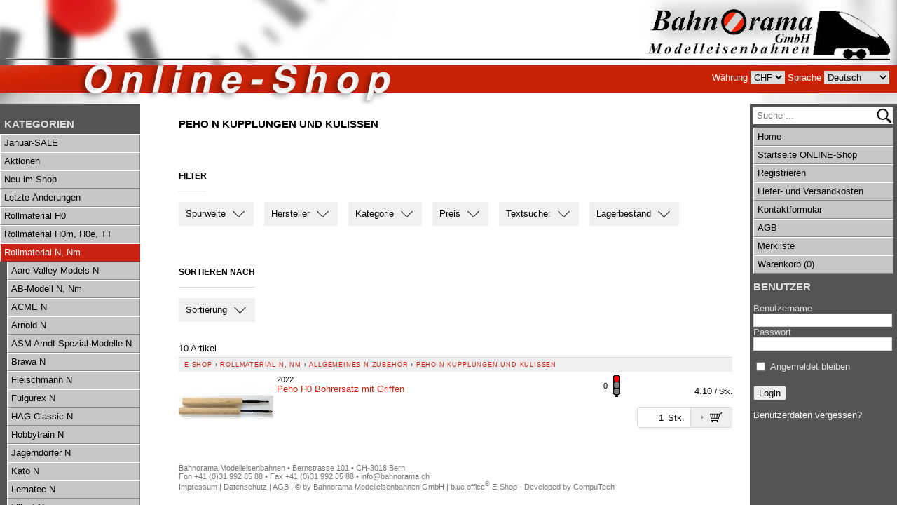

--- FILE ---
content_type: text/html; charset=utf-8
request_url: https://shop.bahnorama.ch/de/rollmaterial-n-nm/allgemeines-n-zubehoer/peho-n-kupplungen-und-kulissen
body_size: 41243
content:

<!DOCTYPE HTML PUBLIC "-//W3C//DTD HTML 4.01//EN" "http://www.w3.org/TR/html4/strict.dtd">
<html lang="de">
<head>
    <meta http-equiv="X-UA-Compatible" content="IE=edge">
    <meta charset="utf-8">
    <title>Peho N Kupplungen und Kulissen, Allgemeines N Zubeh&#246;r - Bahnorama Modelleisenbahnen GmbH</title>
    <meta name="description" content="Peho N Kupplungen und Kulissen, Allgemeines N Zubeh&#246;r, Rollmaterial N, Nm." />
    <meta name="author" content="Bahnorama Modelleisenbahnen GmbH" />
    <meta name="generator" content="blue office E-Shop" />
    <meta name="viewport" content="width=device-width, initial-scale=1">
    <link href="/content/bundles/design?v=QFDHp8K_nAIXNnL6-jUw8bECYWzgtYRY5RvPmCaJc381" rel="stylesheet"/>

    <link rel="preload" href="/content/bundles/featherlight?v=x6_C-F9ZYdkTqI_jpAiGY_XDbRwlEPGmgb7XdfShwus1" as="style" onload="this.rel='stylesheet'">


        <link href="https://shop.bahnorama.ch/fr/rollmaterial-n-nm/allgemeines-n-zubehoer/peho-n-kupplungen-und-kulissen" rel="alternate" hreflang="fr">
    <link href="https://shop.bahnorama.ch/it/rollmaterial-n-nm/allgemeines-n-zubehoer/peho-n-kupplungen-und-kulissen" rel="alternate" hreflang="it">
    <link href="https://shop.bahnorama.ch/en/rollmaterial-n-nm/allgemeines-n-zubehoer/peho-n-kupplungen-und-kulissen" rel="alternate" hreflang="en">


    <script type="text/javascript">var eShop = { asyncTmpl: {} };</script>
    
</head>

<body>

    <div id="wrap_body">
        <div id="wrap_kopf">
            <div id="header-left"></div>
            <a id="logo-home" href="http://shop.bahnorama.ch" title="Bahnorama Modelleisenbahnen GmbH E-Shop"><img src="/Content/Custom/img/header-right.jpg" alt="Bahnorama Modelleisenbahnen GmbH E-Shop" /></a>

            <div id="nav-spez">
                <span id="konfig-menu" class="mobile mobile-button icon-zahnrad weiss"></span>
                <div id="konfig" class="non-mobile">
                    
<div class="mod" id="waehrung">
    <span class="non-mobile menu-beschr">W&#228;hrung</span>
    <select class="maske rechts" data-auto-urlparam="waehrung">
    
        <option value="Chf" selected="selected">CHF</option>
             
        <option value="Eur" >EUR</option>
             </select>
</div>

                    
<div class="mod" id="sprache">
    <span class="non-mobile menu-beschr">Sprache</span>
    <select class="maske rechts">
    
        <option data-auto-url="https://shop.bahnorama.ch/de/rollmaterial-n-nm/allgemeines-n-zubehoer/peho-n-kupplungen-und-kulissen?languageswitch=1" value="de" selected="selected">Deutsch</option>
             
        <option data-auto-url="https://shop.bahnorama.ch/fr/rollmaterial-n-nm/allgemeines-n-zubehoer/peho-n-kupplungen-und-kulissen?languageswitch=1" value="fr" >Franz&#246;sisch</option>
             
        <option data-auto-url="https://shop.bahnorama.ch/it/rollmaterial-n-nm/allgemeines-n-zubehoer/peho-n-kupplungen-und-kulissen?languageswitch=1" value="it" >Italienisch</option>
             
        <option data-auto-url="https://shop.bahnorama.ch/en/rollmaterial-n-nm/allgemeines-n-zubehoer/peho-n-kupplungen-und-kulissen?languageswitch=1" value="en" >Englisch</option>
             </select>
</div>

                </div>
                <div class="mod icon-parent mobile" id="mini-warenkorb">
    <ul class="e1">
        <li class="e1 icon-parent">
            <a href="/de/benutzer/warenkorb" >
                <span class="non-mobile">Warenkorb</span><span class="icon icon-wk weiss"><span class="anz-artikel dyn-wk-anzahl"></span></span>
            </a>
        </li>
    </ul>
</div>

                            <div id="merkliste-link" class="mobile"><a href="/de/benutzer/merklisten"><span class="icon icon-merken weiss"></span></a></div>
                    
                <div class="mod mobile" id="nav-benutzer">
    <ul class="e1">
        <li class="e1 icon-parent">
            <a href="/de/benutzer/profil" >
                <span class="non-mobile">Login</span><span class="icon icon-login weiss"></span>
            </a>
        </li>
    </ul>
</div>
            </div>
            <span id="mobile-nav" class="mobile mobile-button icon-menu weiss"></span>
            <nav id="nav-baum-mobile" class="mobile">
                <ul class="e1 wg_0 mobile">


    <li class="e1 ">
        <a href="/" class="e1 ">
            <span class="titel">Startseite ONLINE-Shop</span>
            <span class="link"><span class="icon-pfeil-o"></span></span>
        </a>
    </li>
    
    <li class="e1">
        <a href="/de/ueber-uns/faq" class="e1">
            <span class="titel">Liefer- und Versandkosten</span>
            <span class="link"><span class="icon-pfeil-o"></span></span>
        </a>
    </li>

    <li class="e1 ">
        <a href="/de/ueber-uns/anfrage" class="e1 ">
            <span class="titel">Kontaktformular</span>
            <span class="link"><span class="icon-pfeil-o"></span></span>
        </a>
    </li>
    


    <li class="e1">
        <a href="/data/dokumente/AGB_de.pdf" class="e1" target="_blank">
            <span class="titel">AGB</span>
            <span class="link"><span class="icon-pfeil-o"></span></span>
        </a>
    </li>
    

    
    <li class="e1 wg_s2 hat-artikel highlights">
        <a href="https://shop.bahnorama.ch/de/highlights" class="e1 wg_s2 hat-artikel highlights ">
            <span class="titel">Januar-SALE</span>

            <span class="link "><span class="icon-pfeil-o"></span></span>
        </a>
        <ul class="e2 wg_s2 hat-artikel highlights ">

</ul>
    </li>
     
    <li class="e1 wg_s3 hat-artikel aktionen">
        <a href="https://shop.bahnorama.ch/de/aktionen" class="e1 wg_s3 hat-artikel aktionen ">
            <span class="titel">Aktionen</span>

            <span class="link "><span class="icon-pfeil-o"></span></span>
        </a>
        <ul class="e2 wg_s3 hat-artikel aktionen ">

</ul>
    </li>
     
    <li class="e1 wg_s4 hat-artikel neu">
        <a href="https://shop.bahnorama.ch/de/neuheiten" class="e1 wg_s4 hat-artikel neu ">
            <span class="titel">Neu im Shop</span>

            <span class="link "><span class="icon-pfeil-o"></span></span>
        </a>
        <ul class="e2 wg_s4 hat-artikel neu ">

</ul>
    </li>
     
    <li class="e1 wg_s5 hat-artikel aenderungen">
        <a href="https://shop.bahnorama.ch/de/letzte-aenderungen" class="e1 wg_s5 hat-artikel aenderungen ">
            <span class="titel">Letzte &#196;nderungen</span>

            <span class="link "><span class="icon-pfeil-o"></span></span>
        </a>
        <ul class="e2 wg_s5 hat-artikel aenderungen ">

</ul>
    </li>
     
    <li class="e1 wg_197 hat-artikel hat-unterwg">
        <a href="https://shop.bahnorama.ch/de/rollmaterial-h0" class="e1 wg_197 hat-artikel hat-unterwg ">
            <span class="titel">Rollmaterial H0</span>

            <span class="erweitern"><span class="icon-pfeil-s"></span></span>
            
            <span class="link "><span class="icon-pfeil-o"></span></span>
        </a>
        <ul class="e2 wg_197 hat-artikel hat-unterwg ">

    
    <li class="e2 wg_2016 hat-artikel hat-unterwg">
        <a href="https://shop.bahnorama.ch/de/rollmaterial-h0/acme-h0" class="e2 wg_2016 hat-artikel hat-unterwg ">
            <span class="titel">ACME H0</span>

            <span class="erweitern"><span class="icon-pfeil-s-kl"></span></span>
            
            <span class="link "><span class="icon-pfeil-o-kl"></span></span>
        </a>
        <ul class="e3 wg_2016 hat-artikel hat-unterwg ">

    
    <li class="e3 wg_357 hat-artikel">
        <a href="https://shop.bahnorama.ch/de/rollmaterial-h0/acme-h0/acme-h0-modelle-schweiz" class="e3 wg_357 hat-artikel ">
            <span class="titel">ACME H0 Modelle Schweiz</span>

            <span class="link "><span class="icon-pfeil-o-kl"></span></span>
        </a>
        <ul class="e4 wg_357 hat-artikel ">

</ul>
    </li>
     
    <li class="e3 wg_358 hat-artikel">
        <a href="https://shop.bahnorama.ch/de/rollmaterial-h0/acme-h0/acme-h0-loks-und-triebwagen" class="e3 wg_358 hat-artikel ">
            <span class="titel">ACME H0 Loks und Triebwagen</span>

            <span class="link "><span class="icon-pfeil-o-kl"></span></span>
        </a>
        <ul class="e4 wg_358 hat-artikel ">

</ul>
    </li>
     
    <li class="e3 wg_360 hat-artikel">
        <a href="https://shop.bahnorama.ch/de/rollmaterial-h0/acme-h0/acme-h0-personenwagen" class="e3 wg_360 hat-artikel ">
            <span class="titel">ACME H0 Personenwagen</span>

            <span class="link "><span class="icon-pfeil-o-kl"></span></span>
        </a>
        <ul class="e4 wg_360 hat-artikel ">

</ul>
    </li>
     
    <li class="e3 wg_361 hat-artikel">
        <a href="https://shop.bahnorama.ch/de/rollmaterial-h0/acme-h0/acme-h0-gueterwagen" class="e3 wg_361 hat-artikel ">
            <span class="titel">ACME H0 G&#252;terwagen</span>

            <span class="link "><span class="icon-pfeil-o-kl"></span></span>
        </a>
        <ul class="e4 wg_361 hat-artikel ">

</ul>
    </li>
     
    <li class="e3 wg_362 hat-artikel">
        <a href="https://shop.bahnorama.ch/de/rollmaterial-h0/acme-h0/acme-h0-zubehoer" class="e3 wg_362 hat-artikel ">
            <span class="titel">ACME H0 Zubeh&#246;r</span>

            <span class="link "><span class="icon-pfeil-o-kl"></span></span>
        </a>
        <ul class="e4 wg_362 hat-artikel ">

</ul>
    </li>
     
    <li class="e3 wg_363 hat-artikel">
        <a href="https://shop.bahnorama.ch/de/rollmaterial-h0/acme-h0/acme-h0-ersatzteile" class="e3 wg_363 hat-artikel ">
            <span class="titel">ACME H0 Ersatzteile</span>

            <span class="link "><span class="icon-pfeil-o-kl"></span></span>
        </a>
        <ul class="e4 wg_363 hat-artikel ">

</ul>
    </li>
 </ul>
    </li>
     
    <li class="e2 wg_2135 hat-artikel hat-unterwg">
        <a href="https://shop.bahnorama.ch/de/rollmaterial-h0/aku-h0" class="e2 wg_2135 hat-artikel hat-unterwg ">
            <span class="titel">aku H0</span>

            <span class="erweitern"><span class="icon-pfeil-s-kl"></span></span>
            
            <span class="link "><span class="icon-pfeil-o-kl"></span></span>
        </a>
        <ul class="e3 wg_2135 hat-artikel hat-unterwg ">

    
    <li class="e3 wg_2137 hat-artikel">
        <a href="https://shop.bahnorama.ch/de/rollmaterial-h0/aku-h0/aku-h0-gueterwagen" class="e3 wg_2137 hat-artikel ">
            <span class="titel">aku H0 G&#252;terwagen</span>

            <span class="link "><span class="icon-pfeil-o-kl"></span></span>
        </a>
        <ul class="e4 wg_2137 hat-artikel ">

</ul>
    </li>
     
    <li class="e3 wg_2138 hat-artikel">
        <a href="https://shop.bahnorama.ch/de/rollmaterial-h0/aku-h0/aku-h0-bahndienstwagen" class="e3 wg_2138 hat-artikel ">
            <span class="titel">aku H0 Bahndienstwagen</span>

            <span class="link "><span class="icon-pfeil-o-kl"></span></span>
        </a>
        <ul class="e4 wg_2138 hat-artikel ">

</ul>
    </li>
     
    <li class="e3 wg_2139 hat-artikel">
        <a href="https://shop.bahnorama.ch/de/rollmaterial-h0/aku-h0/aku-h0-zubehoer" class="e3 wg_2139 hat-artikel ">
            <span class="titel">aku H0 Zubeh&#246;r</span>

            <span class="link "><span class="icon-pfeil-o-kl"></span></span>
        </a>
        <ul class="e4 wg_2139 hat-artikel ">

</ul>
    </li>
 </ul>
    </li>
     
    <li class="e2 wg_2434 hat-artikel">
        <a href="https://shop.bahnorama.ch/de/rollmaterial-h0/albert-modell-h0" class="e2 wg_2434 hat-artikel ">
            <span class="titel">Albert Modell H0</span>

            <span class="link "><span class="icon-pfeil-o-kl"></span></span>
        </a>
        <ul class="e3 wg_2434 hat-artikel ">

</ul>
    </li>
     
    <li class="e2 wg_2491 hat-artikel">
        <a href="https://shop.bahnorama.ch/de/rollmaterial-h0/amintiri-feroviare-h0" class="e2 wg_2491 hat-artikel ">
            <span class="titel">Amintiri Feroviare H0</span>

            <span class="link "><span class="icon-pfeil-o-kl"></span></span>
        </a>
        <ul class="e3 wg_2491 hat-artikel ">

</ul>
    </li>
     
    <li class="e2 wg_2485 hat-artikel">
        <a href="https://shop.bahnorama.ch/de/rollmaterial-h0/artitec-h0" class="e2 wg_2485 hat-artikel ">
            <span class="titel">Artitec H0</span>

            <span class="link "><span class="icon-pfeil-o-kl"></span></span>
        </a>
        <ul class="e3 wg_2485 hat-artikel ">

</ul>
    </li>
     
    <li class="e2 wg_2368 hat-artikel">
        <a href="https://shop.bahnorama.ch/de/rollmaterial-h0/asm-arndt-spezial-modelle-h0" class="e2 wg_2368 hat-artikel ">
            <span class="titel">ASM Arndt Spezial-Modelle H0</span>

            <span class="link "><span class="icon-pfeil-o-kl"></span></span>
        </a>
        <ul class="e3 wg_2368 hat-artikel ">

</ul>
    </li>
     
    <li class="e2 wg_322 hat-artikel hat-unterwg">
        <a href="https://shop.bahnorama.ch/de/rollmaterial-h0/athearn-h0" class="e2 wg_322 hat-artikel hat-unterwg ">
            <span class="titel">Athearn H0</span>

            <span class="erweitern"><span class="icon-pfeil-s-kl"></span></span>
            
            <span class="link "><span class="icon-pfeil-o-kl"></span></span>
        </a>
        <ul class="e3 wg_322 hat-artikel hat-unterwg ">

    
    <li class="e3 wg_377 hat-artikel">
        <a href="https://shop.bahnorama.ch/de/rollmaterial-h0/athearn-h0/athearn-h0-gueterwagen" class="e3 wg_377 hat-artikel ">
            <span class="titel">Athearn H0 G&#252;terwagen</span>

            <span class="link "><span class="icon-pfeil-o-kl"></span></span>
        </a>
        <ul class="e4 wg_377 hat-artikel ">

</ul>
    </li>
 </ul>
    </li>
     
    <li class="e2 wg_2243 hat-artikel">
        <a href="https://shop.bahnorama.ch/de/rollmaterial-h0/atm-modellismo-ferroviario-treniantonini-h0" class="e2 wg_2243 hat-artikel ">
            <span class="titel">ATM Modellismo Ferroviario treniantonini H0</span>

            <span class="link "><span class="icon-pfeil-o-kl"></span></span>
        </a>
        <ul class="e3 wg_2243 hat-artikel ">

</ul>
    </li>
     
    <li class="e2 wg_323 hat-artikel hat-unterwg">
        <a href="https://shop.bahnorama.ch/de/rollmaterial-h0/b-models-h0" class="e2 wg_323 hat-artikel hat-unterwg ">
            <span class="titel">B-Models H0</span>

            <span class="erweitern"><span class="icon-pfeil-s-kl"></span></span>
            
            <span class="link "><span class="icon-pfeil-o-kl"></span></span>
        </a>
        <ul class="e3 wg_323 hat-artikel hat-unterwg ">

    
    <li class="e3 wg_1970 hat-artikel">
        <a href="https://shop.bahnorama.ch/de/rollmaterial-h0/b-models-h0/b-models-h0-loks-und-triebwagen" class="e3 wg_1970 hat-artikel ">
            <span class="titel">B-Models H0 Loks und Triebwagen</span>

            <span class="link "><span class="icon-pfeil-o-kl"></span></span>
        </a>
        <ul class="e4 wg_1970 hat-artikel ">

</ul>
    </li>
     
    <li class="e3 wg_380 hat-artikel">
        <a href="https://shop.bahnorama.ch/de/rollmaterial-h0/b-models-h0/b-models-h0-gueterwagen" class="e3 wg_380 hat-artikel ">
            <span class="titel">B-Models H0 G&#252;terwagen</span>

            <span class="link "><span class="icon-pfeil-o-kl"></span></span>
        </a>
        <ul class="e4 wg_380 hat-artikel ">

</ul>
    </li>
     
    <li class="e3 wg_2123 hat-artikel">
        <a href="https://shop.bahnorama.ch/de/rollmaterial-h0/b-models-h0/b-models-h0-zubehoer-und-ersatzteile" class="e3 wg_2123 hat-artikel ">
            <span class="titel">B-Models H0 Zubeh&#246;r und Ersatzteile</span>

            <span class="link "><span class="icon-pfeil-o-kl"></span></span>
        </a>
        <ul class="e4 wg_2123 hat-artikel ">

</ul>
    </li>
 </ul>
    </li>
     
    <li class="e2 wg_1962 hat-artikel hat-unterwg">
        <a href="https://shop.bahnorama.ch/de/rollmaterial-h0/bemo-h0" class="e2 wg_1962 hat-artikel hat-unterwg ">
            <span class="titel">Bemo H0</span>

            <span class="erweitern"><span class="icon-pfeil-s-kl"></span></span>
            
            <span class="link "><span class="icon-pfeil-o-kl"></span></span>
        </a>
        <ul class="e3 wg_1962 hat-artikel hat-unterwg ">

    
    <li class="e3 wg_1963 hat-artikel">
        <a href="https://shop.bahnorama.ch/de/rollmaterial-h0/bemo-h0/bemo-h0-loks-und-triebwagen" class="e3 wg_1963 hat-artikel ">
            <span class="titel">Bemo H0 Loks und Triebwagen</span>

            <span class="link "><span class="icon-pfeil-o-kl"></span></span>
        </a>
        <ul class="e4 wg_1963 hat-artikel ">

</ul>
    </li>
     
    <li class="e3 wg_2436 hat-artikel">
        <a href="https://shop.bahnorama.ch/de/rollmaterial-h0/bemo-h0/bemo-h0-zubehoer-und-ersatzteile" class="e3 wg_2436 hat-artikel ">
            <span class="titel">Bemo H0 Zubeh&#246;r und Ersatzteile</span>

            <span class="link "><span class="icon-pfeil-o-kl"></span></span>
        </a>
        <ul class="e4 wg_2436 hat-artikel ">

</ul>
    </li>
     
    <li class="e3 wg_1965 hat-artikel">
        <a href="https://shop.bahnorama.ch/de/rollmaterial-h0/bemo-h0/bemo-h0-schmalspur-fuer-normalspur-16-5-mm" class="e3 wg_1965 hat-artikel ">
            <span class="titel">Bemo H0 Schmalspur f&#252;r Normalspur 16,5 mm</span>

            <span class="link "><span class="icon-pfeil-o-kl"></span></span>
        </a>
        <ul class="e4 wg_1965 hat-artikel ">

</ul>
    </li>
 </ul>
    </li>
     
    <li class="e2 wg_325 hat-artikel hat-unterwg">
        <a href="https://shop.bahnorama.ch/de/rollmaterial-h0/brawa-h0" class="e2 wg_325 hat-artikel hat-unterwg ">
            <span class="titel">Brawa H0</span>

            <span class="erweitern"><span class="icon-pfeil-s-kl"></span></span>
            
            <span class="link "><span class="icon-pfeil-o-kl"></span></span>
        </a>
        <ul class="e3 wg_325 hat-artikel hat-unterwg ">

    
    <li class="e3 wg_387 hat-artikel">
        <a href="https://shop.bahnorama.ch/de/rollmaterial-h0/brawa-h0/brawa-h0-modelle-schweiz" class="e3 wg_387 hat-artikel ">
            <span class="titel">Brawa H0 Modelle Schweiz</span>

            <span class="link "><span class="icon-pfeil-o-kl"></span></span>
        </a>
        <ul class="e4 wg_387 hat-artikel ">

</ul>
    </li>
     
    <li class="e3 wg_388 hat-artikel">
        <a href="https://shop.bahnorama.ch/de/rollmaterial-h0/brawa-h0/brawa-h0-loks-und-triebwagen" class="e3 wg_388 hat-artikel ">
            <span class="titel">Brawa H0 Loks und Triebwagen</span>

            <span class="link "><span class="icon-pfeil-o-kl"></span></span>
        </a>
        <ul class="e4 wg_388 hat-artikel ">

</ul>
    </li>
     
    <li class="e3 wg_390 hat-artikel">
        <a href="https://shop.bahnorama.ch/de/rollmaterial-h0/brawa-h0/brawa-h0-personenwagen" class="e3 wg_390 hat-artikel ">
            <span class="titel">Brawa H0 Personenwagen</span>

            <span class="link "><span class="icon-pfeil-o-kl"></span></span>
        </a>
        <ul class="e4 wg_390 hat-artikel ">

</ul>
    </li>
     
    <li class="e3 wg_391 hat-artikel">
        <a href="https://shop.bahnorama.ch/de/rollmaterial-h0/brawa-h0/brawa-h0-gueterwagen" class="e3 wg_391 hat-artikel ">
            <span class="titel">Brawa H0 G&#252;terwagen</span>

            <span class="link "><span class="icon-pfeil-o-kl"></span></span>
        </a>
        <ul class="e4 wg_391 hat-artikel ">

</ul>
    </li>
     
    <li class="e3 wg_392 hat-artikel">
        <a href="https://shop.bahnorama.ch/de/rollmaterial-h0/brawa-h0/brawa-h0-zubehoer" class="e3 wg_392 hat-artikel ">
            <span class="titel">Brawa H0 Zubeh&#246;r</span>

            <span class="link "><span class="icon-pfeil-o-kl"></span></span>
        </a>
        <ul class="e4 wg_392 hat-artikel ">

</ul>
    </li>
     
    <li class="e3 wg_393 hat-artikel">
        <a href="https://shop.bahnorama.ch/de/rollmaterial-h0/brawa-h0/brawa-h0-ersatzteile" class="e3 wg_393 hat-artikel ">
            <span class="titel">Brawa H0 Ersatzteile</span>

            <span class="link "><span class="icon-pfeil-o-kl"></span></span>
        </a>
        <ul class="e4 wg_393 hat-artikel ">

</ul>
    </li>
 </ul>
    </li>
     
    <li class="e2 wg_2374 hat-artikel">
        <a href="https://shop.bahnorama.ch/de/rollmaterial-h0/dekas-h0" class="e2 wg_2374 hat-artikel ">
            <span class="titel">Dekas H0</span>

            <span class="link "><span class="icon-pfeil-o-kl"></span></span>
        </a>
        <ul class="e3 wg_2374 hat-artikel ">

</ul>
    </li>
     
    <li class="e2 wg_869 hat-artikel hat-unterwg">
        <a href="https://shop.bahnorama.ch/de/rollmaterial-h0/electrotren-h0" class="e2 wg_869 hat-artikel hat-unterwg ">
            <span class="titel">Electrotren H0</span>

            <span class="erweitern"><span class="icon-pfeil-s-kl"></span></span>
            
            <span class="link "><span class="icon-pfeil-o-kl"></span></span>
        </a>
        <ul class="e3 wg_869 hat-artikel hat-unterwg ">

    
    <li class="e3 wg_872 hat-artikel">
        <a href="https://shop.bahnorama.ch/de/rollmaterial-h0/electrotren-h0/electrotren-h0-loks-und-triebwagen" class="e3 wg_872 hat-artikel ">
            <span class="titel">Electrotren H0 Loks und Triebwagen</span>

            <span class="link "><span class="icon-pfeil-o-kl"></span></span>
        </a>
        <ul class="e4 wg_872 hat-artikel ">

</ul>
    </li>
     
    <li class="e3 wg_875 hat-artikel">
        <a href="https://shop.bahnorama.ch/de/rollmaterial-h0/electrotren-h0/electrotren-h0-personenwagen" class="e3 wg_875 hat-artikel ">
            <span class="titel">Electrotren H0 Personenwagen</span>

            <span class="link "><span class="icon-pfeil-o-kl"></span></span>
        </a>
        <ul class="e4 wg_875 hat-artikel ">

</ul>
    </li>
     
    <li class="e3 wg_876 hat-artikel">
        <a href="https://shop.bahnorama.ch/de/rollmaterial-h0/electrotren-h0/electrotren-h0-gueterwagen" class="e3 wg_876 hat-artikel ">
            <span class="titel">Electrotren H0 G&#252;terwagen</span>

            <span class="link "><span class="icon-pfeil-o-kl"></span></span>
        </a>
        <ul class="e4 wg_876 hat-artikel ">

</ul>
    </li>
 </ul>
    </li>
     
    <li class="e2 wg_326 hat-artikel hat-unterwg">
        <a href="https://shop.bahnorama.ch/de/rollmaterial-h0/esu-h0" class="e2 wg_326 hat-artikel hat-unterwg ">
            <span class="titel">ESU H0</span>

            <span class="erweitern"><span class="icon-pfeil-s-kl"></span></span>
            
            <span class="link "><span class="icon-pfeil-o-kl"></span></span>
        </a>
        <ul class="e3 wg_326 hat-artikel hat-unterwg ">

    
    <li class="e3 wg_398 hat-artikel">
        <a href="https://shop.bahnorama.ch/de/rollmaterial-h0/esu-h0/esu-h0-modelle-schweiz" class="e3 wg_398 hat-artikel ">
            <span class="titel">ESU H0 Modelle Schweiz</span>

            <span class="link "><span class="icon-pfeil-o-kl"></span></span>
        </a>
        <ul class="e4 wg_398 hat-artikel ">

</ul>
    </li>
     
    <li class="e3 wg_399 hat-artikel">
        <a href="https://shop.bahnorama.ch/de/rollmaterial-h0/esu-h0/esu-h0-loks-und-triebwagen" class="e3 wg_399 hat-artikel ">
            <span class="titel">ESU H0 Loks und Triebwagen</span>

            <span class="link "><span class="icon-pfeil-o-kl"></span></span>
        </a>
        <ul class="e4 wg_399 hat-artikel ">

</ul>
    </li>
     
    <li class="e3 wg_2228 hat-artikel">
        <a href="https://shop.bahnorama.ch/de/rollmaterial-h0/esu-h0/esu-h0-gueterwagen" class="e3 wg_2228 hat-artikel ">
            <span class="titel">ESU H0 G&#252;terwagen</span>

            <span class="link "><span class="icon-pfeil-o-kl"></span></span>
        </a>
        <ul class="e4 wg_2228 hat-artikel ">

</ul>
    </li>
     
    <li class="e3 wg_2499 hat-artikel">
        <a href="https://shop.bahnorama.ch/de/rollmaterial-h0/esu-h0/esu-h0-zubehoer" class="e3 wg_2499 hat-artikel ">
            <span class="titel">ESU H0 Zubeh&#246;r</span>

            <span class="link "><span class="icon-pfeil-o-kl"></span></span>
        </a>
        <ul class="e4 wg_2499 hat-artikel ">

</ul>
    </li>
     
    <li class="e3 wg_403 hat-artikel">
        <a href="https://shop.bahnorama.ch/de/rollmaterial-h0/esu-h0/esu-h0-ersatzteile" class="e3 wg_403 hat-artikel ">
            <span class="titel">ESU H0 Ersatzteile</span>

            <span class="link "><span class="icon-pfeil-o-kl"></span></span>
        </a>
        <ul class="e4 wg_403 hat-artikel ">

</ul>
    </li>
 </ul>
    </li>
     
    <li class="e2 wg_2144 hat-artikel">
        <a href="https://shop.bahnorama.ch/de/rollmaterial-h0/exact-train-h0" class="e2 wg_2144 hat-artikel ">
            <span class="titel">Exact-Train H0</span>

            <span class="link "><span class="icon-pfeil-o-kl"></span></span>
        </a>
        <ul class="e3 wg_2144 hat-artikel ">

</ul>
    </li>
     
    <li class="e2 wg_2396 hat-artikel">
        <a href="https://shop.bahnorama.ch/de/rollmaterial-h0/ferro-train-h0" class="e2 wg_2396 hat-artikel ">
            <span class="titel">Ferro-Train H0</span>

            <span class="link "><span class="icon-pfeil-o-kl"></span></span>
        </a>
        <ul class="e3 wg_2396 hat-artikel ">

</ul>
    </li>
     
    <li class="e2 wg_327 hat-artikel hat-unterwg">
        <a href="https://shop.bahnorama.ch/de/rollmaterial-h0/fleischmann-h0" class="e2 wg_327 hat-artikel hat-unterwg ">
            <span class="titel">Fleischmann H0</span>

            <span class="erweitern"><span class="icon-pfeil-s-kl"></span></span>
            
            <span class="link "><span class="icon-pfeil-o-kl"></span></span>
        </a>
        <ul class="e3 wg_327 hat-artikel hat-unterwg ">

    
    <li class="e3 wg_415 hat-artikel">
        <a href="https://shop.bahnorama.ch/de/rollmaterial-h0/fleischmann-h0/fleischmann-h0-zubehoer" class="e3 wg_415 hat-artikel ">
            <span class="titel">Fleischmann H0 Zubeh&#246;r</span>

            <span class="link "><span class="icon-pfeil-o-kl"></span></span>
        </a>
        <ul class="e4 wg_415 hat-artikel ">

</ul>
    </li>
     
    <li class="e3 wg_416 hat-artikel">
        <a href="https://shop.bahnorama.ch/de/rollmaterial-h0/fleischmann-h0/fleischmann-h0-ersatzteile" class="e3 wg_416 hat-artikel ">
            <span class="titel">Fleischmann H0 Ersatzteile</span>

            <span class="link "><span class="icon-pfeil-o-kl"></span></span>
        </a>
        <ul class="e4 wg_416 hat-artikel ">

</ul>
    </li>
 </ul>
    </li>
     
    <li class="e2 wg_1211 hat-artikel hat-unterwg">
        <a href="https://shop.bahnorama.ch/de/rollmaterial-h0/fulgurex-h0" class="e2 wg_1211 hat-artikel hat-unterwg ">
            <span class="titel">Fulgurex H0</span>

            <span class="erweitern"><span class="icon-pfeil-s-kl"></span></span>
            
            <span class="link "><span class="icon-pfeil-o-kl"></span></span>
        </a>
        <ul class="e3 wg_1211 hat-artikel hat-unterwg ">

    
    <li class="e3 wg_1329 hat-artikel">
        <a href="https://shop.bahnorama.ch/de/rollmaterial-h0/fulgurex-h0/fulgurex-h0-sbb-e-4-4-smb-ec-4-5" class="e3 wg_1329 hat-artikel ">
            <span class="titel">Fulgurex H0 SBB E 4/4, SMB Ec 4/5</span>

            <span class="link "><span class="icon-pfeil-o-kl"></span></span>
        </a>
        <ul class="e4 wg_1329 hat-artikel ">

</ul>
    </li>
     
    <li class="e3 wg_2132 hat-artikel">
        <a href="https://shop.bahnorama.ch/de/rollmaterial-h0/fulgurex-h0/fulgurex-h0-sbb-fe-de-4-4" class="e3 wg_2132 hat-artikel ">
            <span class="titel">Fulgurex H0 SBB Fe/De 4/4</span>

            <span class="link "><span class="icon-pfeil-o-kl"></span></span>
        </a>
        <ul class="e4 wg_2132 hat-artikel ">

</ul>
    </li>
     
    <li class="e3 wg_2468 hat-artikel">
        <a href="https://shop.bahnorama.ch/de/rollmaterial-h0/fulgurex-h0/fulgurex-h0-scb-d4t-sbb-d-2x2-2" class="e3 wg_2468 hat-artikel ">
            <span class="titel">Fulgurex H0 SCB D4T, SBB D 2x2/2</span>

            <span class="link "><span class="icon-pfeil-o-kl"></span></span>
        </a>
        <ul class="e4 wg_2468 hat-artikel ">

</ul>
    </li>
     
    <li class="e3 wg_2309 hat-artikel">
        <a href="https://shop.bahnorama.ch/de/rollmaterial-h0/fulgurex-h0/fulgurex-h0-gb-sbb-a-3-5" class="e3 wg_2309 hat-artikel ">
            <span class="titel">Fulgurex H0 GB/SBB A 3/5</span>

            <span class="link "><span class="icon-pfeil-o-kl"></span></span>
        </a>
        <ul class="e4 wg_2309 hat-artikel ">

</ul>
    </li>
     
    <li class="e3 wg_2353 hat-artikel">
        <a href="https://shop.bahnorama.ch/de/rollmaterial-h0/fulgurex-h0/fulgurex-h0-btb-fc-2x2-2" class="e3 wg_2353 hat-artikel ">
            <span class="titel">Fulgurex H0 BTB Fc 2x2/2</span>

            <span class="link "><span class="icon-pfeil-o-kl"></span></span>
        </a>
        <ul class="e4 wg_2353 hat-artikel ">

</ul>
    </li>
     
    <li class="e3 wg_2401 hat-artikel">
        <a href="https://shop.bahnorama.ch/de/rollmaterial-h0/fulgurex-h0/fulgurex-h0-est-sncf-dampflok-serie-230-b" class="e3 wg_2401 hat-artikel ">
            <span class="titel">Fulgurex H0 EST/SNCF Dampflok Serie 230 B</span>

            <span class="link "><span class="icon-pfeil-o-kl"></span></span>
        </a>
        <ul class="e4 wg_2401 hat-artikel ">

</ul>
    </li>
 </ul>
    </li>
     
    <li class="e2 wg_328 hat-artikel hat-unterwg">
        <a href="https://shop.bahnorama.ch/de/rollmaterial-h0/hag-h0" class="e2 wg_328 hat-artikel hat-unterwg ">
            <span class="titel">HAG H0</span>

            <span class="erweitern"><span class="icon-pfeil-s-kl"></span></span>
            
            <span class="link "><span class="icon-pfeil-o-kl"></span></span>
        </a>
        <ul class="e3 wg_328 hat-artikel hat-unterwg ">

    
    <li class="e3 wg_421 hat-artikel">
        <a href="https://shop.bahnorama.ch/de/rollmaterial-h0/hag-h0/hag-h0-loks-und-triebwagen" class="e3 wg_421 hat-artikel ">
            <span class="titel">HAG H0 Loks und Triebwagen</span>

            <span class="link "><span class="icon-pfeil-o-kl"></span></span>
        </a>
        <ul class="e4 wg_421 hat-artikel ">

</ul>
    </li>
     
    <li class="e3 wg_423 hat-artikel">
        <a href="https://shop.bahnorama.ch/de/rollmaterial-h0/hag-h0/hag-h0-personenwagen" class="e3 wg_423 hat-artikel ">
            <span class="titel">HAG H0 Personenwagen</span>

            <span class="link "><span class="icon-pfeil-o-kl"></span></span>
        </a>
        <ul class="e4 wg_423 hat-artikel ">

</ul>
    </li>
     
    <li class="e3 wg_424 hat-artikel">
        <a href="https://shop.bahnorama.ch/de/rollmaterial-h0/hag-h0/hag-h0-gueterwagen" class="e3 wg_424 hat-artikel ">
            <span class="titel">HAG H0 G&#252;terwagen</span>

            <span class="link "><span class="icon-pfeil-o-kl"></span></span>
        </a>
        <ul class="e4 wg_424 hat-artikel ">

</ul>
    </li>
     
    <li class="e3 wg_425 hat-artikel">
        <a href="https://shop.bahnorama.ch/de/rollmaterial-h0/hag-h0/hag-h0-zubehoer" class="e3 wg_425 hat-artikel ">
            <span class="titel">HAG H0 Zubeh&#246;r</span>

            <span class="link "><span class="icon-pfeil-o-kl"></span></span>
        </a>
        <ul class="e4 wg_425 hat-artikel ">

</ul>
    </li>
     
    <li class="e3 wg_426 hat-artikel">
        <a href="https://shop.bahnorama.ch/de/rollmaterial-h0/hag-h0/hag-h0-verschleissteile" class="e3 wg_426 hat-artikel ">
            <span class="titel">HAG H0 Verschleissteile</span>

            <span class="link "><span class="icon-pfeil-o-kl"></span></span>
        </a>
        <ul class="e4 wg_426 hat-artikel ">

</ul>
    </li>
     
    <li class="e3 wg_1032 hat-artikel">
        <a href="https://shop.bahnorama.ch/de/rollmaterial-h0/hag-h0/hag-h0-ersatzteile" class="e3 wg_1032 hat-artikel ">
            <span class="titel">HAG H0 Ersatzteile</span>

            <span class="link "><span class="icon-pfeil-o-kl"></span></span>
        </a>
        <ul class="e4 wg_1032 hat-artikel ">

</ul>
    </li>
 </ul>
    </li>
     
    <li class="e2 wg_2421 hat-artikel">
        <a href="https://shop.bahnorama.ch/de/rollmaterial-h0/halling-h0" class="e2 wg_2421 hat-artikel ">
            <span class="titel">Halling H0</span>

            <span class="link "><span class="icon-pfeil-o-kl"></span></span>
        </a>
        <ul class="e3 wg_2421 hat-artikel ">

</ul>
    </li>
     
    <li class="e2 wg_2213 hat-artikel">
        <a href="https://shop.bahnorama.ch/de/rollmaterial-h0/heljan-h0" class="e2 wg_2213 hat-artikel ">
            <span class="titel">Heljan H0</span>

            <span class="link "><span class="icon-pfeil-o-kl"></span></span>
        </a>
        <ul class="e3 wg_2213 hat-artikel ">

</ul>
    </li>
     
    <li class="e2 wg_2312 hat-artikel">
        <a href="https://shop.bahnorama.ch/de/rollmaterial-h0/herkat-h0" class="e2 wg_2312 hat-artikel ">
            <span class="titel">Herkat H0</span>

            <span class="link "><span class="icon-pfeil-o-kl"></span></span>
        </a>
        <ul class="e3 wg_2312 hat-artikel ">

</ul>
    </li>
     
    <li class="e2 wg_844 hat-artikel hat-unterwg">
        <a href="https://shop.bahnorama.ch/de/rollmaterial-h0/hobbytrade-h0" class="e2 wg_844 hat-artikel hat-unterwg ">
            <span class="titel">Hobbytrade H0</span>

            <span class="erweitern"><span class="icon-pfeil-s-kl"></span></span>
            
            <span class="link "><span class="icon-pfeil-o-kl"></span></span>
        </a>
        <ul class="e3 wg_844 hat-artikel hat-unterwg ">

    
    <li class="e3 wg_845 hat-artikel">
        <a href="https://shop.bahnorama.ch/de/rollmaterial-h0/hobbytrade-h0/hobbytrade-h0-modelle-schweiz" class="e3 wg_845 hat-artikel ">
            <span class="titel">Hobbytrade H0 Modelle Schweiz</span>

            <span class="link "><span class="icon-pfeil-o-kl"></span></span>
        </a>
        <ul class="e4 wg_845 hat-artikel ">

</ul>
    </li>
 </ul>
    </li>
     
    <li class="e2 wg_2122 hat-artikel">
        <a href="https://shop.bahnorama.ch/de/rollmaterial-h0/hobbytrain-h0" class="e2 wg_2122 hat-artikel ">
            <span class="titel">Hobbytrain H0</span>

            <span class="link "><span class="icon-pfeil-o-kl"></span></span>
        </a>
        <ul class="e3 wg_2122 hat-artikel ">

</ul>
    </li>
     
    <li class="e2 wg_2023 hat-artikel">
        <a href="https://shop.bahnorama.ch/de/rollmaterial-h0/hrm-modelltechnik-h0" class="e2 wg_2023 hat-artikel ">
            <span class="titel">HRM Modelltechnik H0</span>

            <span class="link "><span class="icon-pfeil-o-kl"></span></span>
        </a>
        <ul class="e3 wg_2023 hat-artikel ">

</ul>
    </li>
     
    <li class="e2 wg_2371 hat-artikel">
        <a href="https://shop.bahnorama.ch/de/rollmaterial-h0/hui-h0" class="e2 wg_2371 hat-artikel ">
            <span class="titel">Hui H0</span>

            <span class="link "><span class="icon-pfeil-o-kl"></span></span>
        </a>
        <ul class="e3 wg_2371 hat-artikel ">

</ul>
    </li>
     
    <li class="e2 wg_2245 hat-artikel">
        <a href="https://shop.bahnorama.ch/de/rollmaterial-h0/igra-model-h0" class="e2 wg_2245 hat-artikel ">
            <span class="titel">Igra Model H0</span>

            <span class="link "><span class="icon-pfeil-o-kl"></span></span>
        </a>
        <ul class="e3 wg_2245 hat-artikel ">

</ul>
    </li>
     
    <li class="e2 wg_2054 hat-artikel hat-unterwg">
        <a href="https://shop.bahnorama.ch/de/rollmaterial-h0/jaegerndorfer-h0" class="e2 wg_2054 hat-artikel hat-unterwg ">
            <span class="titel">J&#228;gerndorfer H0</span>

            <span class="erweitern"><span class="icon-pfeil-s-kl"></span></span>
            
            <span class="link "><span class="icon-pfeil-o-kl"></span></span>
        </a>
        <ul class="e3 wg_2054 hat-artikel hat-unterwg ">

    
    <li class="e3 wg_2508 hat-artikel">
        <a href="https://shop.bahnorama.ch/de/rollmaterial-h0/jaegerndorfer-h0/jaegerndorfer-h0-modelle-schweiz" class="e3 wg_2508 hat-artikel ">
            <span class="titel">J&#228;gerndorfer H0 Modelle Schweiz</span>

            <span class="link "><span class="icon-pfeil-o-kl"></span></span>
        </a>
        <ul class="e4 wg_2508 hat-artikel ">

</ul>
    </li>
     
    <li class="e3 wg_2509 hat-artikel">
        <a href="https://shop.bahnorama.ch/de/rollmaterial-h0/jaegerndorfer-h0/jaegerndorfer-h0-loks-und-triebwagen" class="e3 wg_2509 hat-artikel ">
            <span class="titel">J&#228;gerndorfer H0 Loks und Triebwagen</span>

            <span class="link "><span class="icon-pfeil-o-kl"></span></span>
        </a>
        <ul class="e4 wg_2509 hat-artikel ">

</ul>
    </li>
     
    <li class="e3 wg_2510 hat-artikel">
        <a href="https://shop.bahnorama.ch/de/rollmaterial-h0/jaegerndorfer-h0/jaegerndorfer-h0-personenwagen" class="e3 wg_2510 hat-artikel ">
            <span class="titel">J&#228;gerndorfer H0 Personenwagen</span>

            <span class="link "><span class="icon-pfeil-o-kl"></span></span>
        </a>
        <ul class="e4 wg_2510 hat-artikel ">

</ul>
    </li>
     
    <li class="e3 wg_2511 hat-artikel">
        <a href="https://shop.bahnorama.ch/de/rollmaterial-h0/jaegerndorfer-h0/jaegerndorfer-h0-gueterwagen" class="e3 wg_2511 hat-artikel ">
            <span class="titel">J&#228;gerndorfer H0 G&#252;terwagen</span>

            <span class="link "><span class="icon-pfeil-o-kl"></span></span>
        </a>
        <ul class="e4 wg_2511 hat-artikel ">

</ul>
    </li>
     
    <li class="e3 wg_2057 hat-artikel">
        <a href="https://shop.bahnorama.ch/de/rollmaterial-h0/jaegerndorfer-h0/jaegerndorfer-h0-zubehoer" class="e3 wg_2057 hat-artikel ">
            <span class="titel">J&#228;gerndorfer H0 Zubeh&#246;r</span>

            <span class="link "><span class="icon-pfeil-o-kl"></span></span>
        </a>
        <ul class="e4 wg_2057 hat-artikel ">

</ul>
    </li>
     
    <li class="e3 wg_2512 hat-artikel">
        <a href="https://shop.bahnorama.ch/de/rollmaterial-h0/jaegerndorfer-h0/jaegerndorfer-h0-ersatzteile" class="e3 wg_2512 hat-artikel ">
            <span class="titel">J&#228;gerndorfer H0 Ersatzteile</span>

            <span class="link "><span class="icon-pfeil-o-kl"></span></span>
        </a>
        <ul class="e4 wg_2512 hat-artikel ">

</ul>
    </li>
 </ul>
    </li>
     
    <li class="e2 wg_2409 hat-artikel">
        <a href="https://shop.bahnorama.ch/de/rollmaterial-h0/jeco-h0" class="e2 wg_2409 hat-artikel ">
            <span class="titel">Jeco H0</span>

            <span class="link "><span class="icon-pfeil-o-kl"></span></span>
        </a>
        <ul class="e3 wg_2409 hat-artikel ">

</ul>
    </li>
     
    <li class="e2 wg_329 hat-artikel hat-unterwg">
        <a href="https://shop.bahnorama.ch/de/rollmaterial-h0/jouef-h0" class="e2 wg_329 hat-artikel hat-unterwg ">
            <span class="titel">Jouef H0</span>

            <span class="erweitern"><span class="icon-pfeil-s-kl"></span></span>
            
            <span class="link "><span class="icon-pfeil-o-kl"></span></span>
        </a>
        <ul class="e3 wg_329 hat-artikel hat-unterwg ">

    
    <li class="e3 wg_431 hat-artikel">
        <a href="https://shop.bahnorama.ch/de/rollmaterial-h0/jouef-h0/jouef-h0-modelle-schweiz" class="e3 wg_431 hat-artikel ">
            <span class="titel">Jouef H0 Modelle Schweiz</span>

            <span class="link "><span class="icon-pfeil-o-kl"></span></span>
        </a>
        <ul class="e4 wg_431 hat-artikel ">

</ul>
    </li>
     
    <li class="e3 wg_432 hat-artikel">
        <a href="https://shop.bahnorama.ch/de/rollmaterial-h0/jouef-h0/jouef-h0-loks-und-triebwagen" class="e3 wg_432 hat-artikel ">
            <span class="titel">Jouef H0 Loks und Triebwagen</span>

            <span class="link "><span class="icon-pfeil-o-kl"></span></span>
        </a>
        <ul class="e4 wg_432 hat-artikel ">

</ul>
    </li>
     
    <li class="e3 wg_434 hat-artikel">
        <a href="https://shop.bahnorama.ch/de/rollmaterial-h0/jouef-h0/jouef-h0-personenwagen" class="e3 wg_434 hat-artikel ">
            <span class="titel">Jouef H0 Personenwagen</span>

            <span class="link "><span class="icon-pfeil-o-kl"></span></span>
        </a>
        <ul class="e4 wg_434 hat-artikel ">

</ul>
    </li>
     
    <li class="e3 wg_435 hat-artikel">
        <a href="https://shop.bahnorama.ch/de/rollmaterial-h0/jouef-h0/jouef-h0-gueterwagen" class="e3 wg_435 hat-artikel ">
            <span class="titel">Jouef H0 G&#252;terwagen</span>

            <span class="link "><span class="icon-pfeil-o-kl"></span></span>
        </a>
        <ul class="e4 wg_435 hat-artikel ">

</ul>
    </li>
     
    <li class="e3 wg_437 hat-artikel">
        <a href="https://shop.bahnorama.ch/de/rollmaterial-h0/jouef-h0/jouef-h0-ersatzteile" class="e3 wg_437 hat-artikel ">
            <span class="titel">Jouef H0 Ersatzteile</span>

            <span class="link "><span class="icon-pfeil-o-kl"></span></span>
        </a>
        <ul class="e4 wg_437 hat-artikel ">

</ul>
    </li>
 </ul>
    </li>
     
    <li class="e2 wg_2176 hat-artikel">
        <a href="https://shop.bahnorama.ch/de/rollmaterial-h0/kato-h0" class="e2 wg_2176 hat-artikel ">
            <span class="titel">Kato H0</span>

            <span class="link "><span class="icon-pfeil-o-kl"></span></span>
        </a>
        <ul class="e3 wg_2176 hat-artikel ">

</ul>
    </li>
     
    <li class="e2 wg_330 hat-artikel">
        <a href="https://shop.bahnorama.ch/de/rollmaterial-h0/kibri-h0" class="e2 wg_330 hat-artikel ">
            <span class="titel">Kibri H0</span>

            <span class="link "><span class="icon-pfeil-o-kl"></span></span>
        </a>
        <ul class="e3 wg_330 hat-artikel ">

</ul>
    </li>
     
    <li class="e2 wg_332 hat-artikel hat-unterwg">
        <a href="https://shop.bahnorama.ch/de/rollmaterial-h0/kombimodell-h0" class="e2 wg_332 hat-artikel hat-unterwg ">
            <span class="titel">KombiModell H0</span>

            <span class="erweitern"><span class="icon-pfeil-s-kl"></span></span>
            
            <span class="link "><span class="icon-pfeil-o-kl"></span></span>
        </a>
        <ul class="e3 wg_332 hat-artikel hat-unterwg ">

    
    <li class="e3 wg_899 hat-artikel">
        <a href="https://shop.bahnorama.ch/de/rollmaterial-h0/kombimodell-h0/kombimodell-h0-taschenwagen-t4-0-t4-1-t4-2" class="e3 wg_899 hat-artikel ">
            <span class="titel">KombiModell H0 Taschenwagen T4.0/T4.1/T4.2</span>

            <span class="link "><span class="icon-pfeil-o-kl"></span></span>
        </a>
        <ul class="e4 wg_899 hat-artikel ">

</ul>
    </li>
     
    <li class="e3 wg_2383 hat-artikel">
        <a href="https://shop.bahnorama.ch/de/rollmaterial-h0/kombimodell-h0/kombimodell-h0-container" class="e3 wg_2383 hat-artikel ">
            <span class="titel">KombiModell H0 Container</span>

            <span class="link "><span class="icon-pfeil-o-kl"></span></span>
        </a>
        <ul class="e4 wg_2383 hat-artikel ">

</ul>
    </li>
 </ul>
    </li>
     
    <li class="e2 wg_1213 hat-artikel hat-unterwg">
        <a href="https://shop.bahnorama.ch/de/rollmaterial-h0/lematec-h0" class="e2 wg_1213 hat-artikel hat-unterwg ">
            <span class="titel">Lematec H0</span>

            <span class="erweitern"><span class="icon-pfeil-s-kl"></span></span>
            
            <span class="link "><span class="icon-pfeil-o-kl"></span></span>
        </a>
        <ul class="e3 wg_1213 hat-artikel hat-unterwg ">

    
    <li class="e3 wg_1337 hat-artikel">
        <a href="https://shop.bahnorama.ch/de/rollmaterial-h0/lematec-h0/lematec-h0-sbb-be-6-8-ce-6-8" class="e3 wg_1337 hat-artikel ">
            <span class="titel">Lematec H0 SBB Be 6/8, Ce 6/8</span>

            <span class="link "><span class="icon-pfeil-o-kl"></span></span>
        </a>
        <ul class="e4 wg_1337 hat-artikel ">

</ul>
    </li>
     
    <li class="e3 wg_2336 hat-artikel">
        <a href="https://shop.bahnorama.ch/de/rollmaterial-h0/lematec-h0/lematec-h0-plm-sncf-151-a" class="e3 wg_2336 hat-artikel ">
            <span class="titel">Lematec H0 PLM/SNCF 151 A</span>

            <span class="link "><span class="icon-pfeil-o-kl"></span></span>
        </a>
        <ul class="e4 wg_2336 hat-artikel ">

</ul>
    </li>
 </ul>
    </li>
     
    <li class="e2 wg_333 hat-artikel hat-unterwg">
        <a href="https://shop.bahnorama.ch/de/rollmaterial-h0/liliput-h0" class="e2 wg_333 hat-artikel hat-unterwg ">
            <span class="titel">Liliput H0</span>

            <span class="erweitern"><span class="icon-pfeil-s-kl"></span></span>
            
            <span class="link "><span class="icon-pfeil-o-kl"></span></span>
        </a>
        <ul class="e3 wg_333 hat-artikel hat-unterwg ">

    
    <li class="e3 wg_454 hat-artikel">
        <a href="https://shop.bahnorama.ch/de/rollmaterial-h0/liliput-h0/liliput-h0-modelle-schweiz" class="e3 wg_454 hat-artikel ">
            <span class="titel">Liliput H0 Modelle Schweiz</span>

            <span class="link "><span class="icon-pfeil-o-kl"></span></span>
        </a>
        <ul class="e4 wg_454 hat-artikel ">

</ul>
    </li>
     
    <li class="e3 wg_455 hat-artikel">
        <a href="https://shop.bahnorama.ch/de/rollmaterial-h0/liliput-h0/liliput-h0-loks-und-triebwagen" class="e3 wg_455 hat-artikel ">
            <span class="titel">Liliput H0 Loks und Triebwagen</span>

            <span class="link "><span class="icon-pfeil-o-kl"></span></span>
        </a>
        <ul class="e4 wg_455 hat-artikel ">

</ul>
    </li>
     
    <li class="e3 wg_457 hat-artikel">
        <a href="https://shop.bahnorama.ch/de/rollmaterial-h0/liliput-h0/liliput-h0-personenwagen" class="e3 wg_457 hat-artikel ">
            <span class="titel">Liliput H0 Personenwagen</span>

            <span class="link "><span class="icon-pfeil-o-kl"></span></span>
        </a>
        <ul class="e4 wg_457 hat-artikel ">

</ul>
    </li>
     
    <li class="e3 wg_458 hat-artikel">
        <a href="https://shop.bahnorama.ch/de/rollmaterial-h0/liliput-h0/liliput-h0-gueterwagen" class="e3 wg_458 hat-artikel ">
            <span class="titel">Liliput H0 G&#252;terwagen</span>

            <span class="link "><span class="icon-pfeil-o-kl"></span></span>
        </a>
        <ul class="e4 wg_458 hat-artikel ">

</ul>
    </li>
     
    <li class="e3 wg_459 hat-artikel">
        <a href="https://shop.bahnorama.ch/de/rollmaterial-h0/liliput-h0/liliput-h0-zubehoer" class="e3 wg_459 hat-artikel ">
            <span class="titel">Liliput H0 Zubeh&#246;r</span>

            <span class="link "><span class="icon-pfeil-o-kl"></span></span>
        </a>
        <ul class="e4 wg_459 hat-artikel ">

</ul>
    </li>
     
    <li class="e3 wg_460 hat-artikel">
        <a href="https://shop.bahnorama.ch/de/rollmaterial-h0/liliput-h0/liliput-h0-ersatzteile" class="e3 wg_460 hat-artikel ">
            <span class="titel">Liliput H0 Ersatzteile</span>

            <span class="link "><span class="icon-pfeil-o-kl"></span></span>
        </a>
        <ul class="e4 wg_460 hat-artikel ">

</ul>
    </li>
 </ul>
    </li>
     
    <li class="e2 wg_1065 hat-artikel hat-unterwg">
        <a href="https://shop.bahnorama.ch/de/rollmaterial-h0/lima-h0" class="e2 wg_1065 hat-artikel hat-unterwg ">
            <span class="titel">Lima H0</span>

            <span class="erweitern"><span class="icon-pfeil-s-kl"></span></span>
            
            <span class="link "><span class="icon-pfeil-o-kl"></span></span>
        </a>
        <ul class="e3 wg_1065 hat-artikel hat-unterwg ">

    
    <li class="e3 wg_2506 hat-artikel">
        <a href="https://shop.bahnorama.ch/de/rollmaterial-h0/lima-h0/lima-h0-modelle-schweiz" class="e3 wg_2506 hat-artikel ">
            <span class="titel">Lima H0 Modelle Schweiz</span>

            <span class="link "><span class="icon-pfeil-o-kl"></span></span>
        </a>
        <ul class="e4 wg_2506 hat-artikel ">

</ul>
    </li>
     
    <li class="e3 wg_1066 hat-artikel">
        <a href="https://shop.bahnorama.ch/de/rollmaterial-h0/lima-h0/lima-h0-loks-und-triebwagen" class="e3 wg_1066 hat-artikel ">
            <span class="titel">Lima H0 Loks und Triebwagen</span>

            <span class="link "><span class="icon-pfeil-o-kl"></span></span>
        </a>
        <ul class="e4 wg_1066 hat-artikel ">

</ul>
    </li>
     
    <li class="e3 wg_2316 hat-artikel">
        <a href="https://shop.bahnorama.ch/de/rollmaterial-h0/lima-h0/lima-h0-personenwagen" class="e3 wg_2316 hat-artikel ">
            <span class="titel">Lima H0 Personenwagen</span>

            <span class="link "><span class="icon-pfeil-o-kl"></span></span>
        </a>
        <ul class="e4 wg_2316 hat-artikel ">

</ul>
    </li>
     
    <li class="e3 wg_2317 hat-artikel">
        <a href="https://shop.bahnorama.ch/de/rollmaterial-h0/lima-h0/lima-h0-gueterwagen" class="e3 wg_2317 hat-artikel ">
            <span class="titel">Lima H0 G&#252;terwagen</span>

            <span class="link "><span class="icon-pfeil-o-kl"></span></span>
        </a>
        <ul class="e4 wg_2317 hat-artikel ">

</ul>
    </li>
     
    <li class="e3 wg_2449 hat-artikel">
        <a href="https://shop.bahnorama.ch/de/rollmaterial-h0/lima-h0/lima-h0-ersatzteile" class="e3 wg_2449 hat-artikel ">
            <span class="titel">Lima H0 Ersatzteile</span>

            <span class="link "><span class="icon-pfeil-o-kl"></span></span>
        </a>
        <ul class="e4 wg_2449 hat-artikel ">

</ul>
    </li>
 </ul>
    </li>
     
    <li class="e2 wg_334 hat-artikel hat-unterwg">
        <a href="https://shop.bahnorama.ch/de/rollmaterial-h0/ls-models-h0" class="e2 wg_334 hat-artikel hat-unterwg ">
            <span class="titel">LS Models H0</span>

            <span class="erweitern"><span class="icon-pfeil-s-kl"></span></span>
            
            <span class="link "><span class="icon-pfeil-o-kl"></span></span>
        </a>
        <ul class="e3 wg_334 hat-artikel hat-unterwg ">

    
    <li class="e3 wg_916 hat-artikel">
        <a href="https://shop.bahnorama.ch/de/rollmaterial-h0/ls-models-h0/ls-models-h0-modelle-schweiz" class="e3 wg_916 hat-artikel ">
            <span class="titel">LS Models H0 Modelle Schweiz</span>

            <span class="link "><span class="icon-pfeil-o-kl"></span></span>
        </a>
        <ul class="e4 wg_916 hat-artikel ">

</ul>
    </li>
     
    <li class="e3 wg_2500 hat-artikel">
        <a href="https://shop.bahnorama.ch/de/rollmaterial-h0/ls-models-h0/ls-models-h0-loks-und-triebwagen" class="e3 wg_2500 hat-artikel ">
            <span class="titel">LS Models H0 Loks und Triebwagen</span>

            <span class="link "><span class="icon-pfeil-o-kl"></span></span>
        </a>
        <ul class="e4 wg_2500 hat-artikel ">

</ul>
    </li>
     
    <li class="e3 wg_2501 hat-artikel">
        <a href="https://shop.bahnorama.ch/de/rollmaterial-h0/ls-models-h0/ls-models-h0-personenwagen" class="e3 wg_2501 hat-artikel ">
            <span class="titel">LS Models H0 Personenwagen</span>

            <span class="link "><span class="icon-pfeil-o-kl"></span></span>
        </a>
        <ul class="e4 wg_2501 hat-artikel ">

</ul>
    </li>
     
    <li class="e3 wg_2502 hat-artikel">
        <a href="https://shop.bahnorama.ch/de/rollmaterial-h0/ls-models-h0/ls-models-h0-gueterwagen" class="e3 wg_2502 hat-artikel ">
            <span class="titel">LS Models H0 G&#252;terwagen</span>

            <span class="link "><span class="icon-pfeil-o-kl"></span></span>
        </a>
        <ul class="e4 wg_2502 hat-artikel ">

</ul>
    </li>
     
    <li class="e3 wg_2503 hat-artikel">
        <a href="https://shop.bahnorama.ch/de/rollmaterial-h0/ls-models-h0/ls-models-h0-zubehoer" class="e3 wg_2503 hat-artikel ">
            <span class="titel">LS Models H0 Zubeh&#246;r</span>

            <span class="link "><span class="icon-pfeil-o-kl"></span></span>
        </a>
        <ul class="e4 wg_2503 hat-artikel ">

</ul>
    </li>
 </ul>
    </li>
     
    <li class="e2 wg_335 hat-artikel hat-unterwg">
        <a href="https://shop.bahnorama.ch/de/rollmaterial-h0/lux-h0" class="e2 wg_335 hat-artikel hat-unterwg ">
            <span class="titel">LUX H0</span>

            <span class="erweitern"><span class="icon-pfeil-s-kl"></span></span>
            
            <span class="link "><span class="icon-pfeil-o-kl"></span></span>
        </a>
        <ul class="e3 wg_335 hat-artikel hat-unterwg ">

    
    <li class="e3 wg_475 hat-artikel">
        <a href="https://shop.bahnorama.ch/de/rollmaterial-h0/lux-h0/lux-h0-zubehoer-und-ersatzteile" class="e3 wg_475 hat-artikel ">
            <span class="titel">LUX H0 Zubeh&#246;r und Ersatzteile</span>

            <span class="link "><span class="icon-pfeil-o-kl"></span></span>
        </a>
        <ul class="e4 wg_475 hat-artikel ">

</ul>
    </li>
 </ul>
    </li>
     
    <li class="e2 wg_1571 hat-artikel hat-unterwg">
        <a href="https://shop.bahnorama.ch/de/rollmaterial-h0/mabar-h0" class="e2 wg_1571 hat-artikel hat-unterwg ">
            <span class="titel">Mabar H0</span>

            <span class="erweitern"><span class="icon-pfeil-s-kl"></span></span>
            
            <span class="link "><span class="icon-pfeil-o-kl"></span></span>
        </a>
        <ul class="e3 wg_1571 hat-artikel hat-unterwg ">

    
    <li class="e3 wg_1574 hat-artikel">
        <a href="https://shop.bahnorama.ch/de/rollmaterial-h0/mabar-h0/mabar-h0-gueterwagen" class="e3 wg_1574 hat-artikel ">
            <span class="titel">Mabar H0 G&#252;terwagen</span>

            <span class="link "><span class="icon-pfeil-o-kl"></span></span>
        </a>
        <ul class="e4 wg_1574 hat-artikel ">

</ul>
    </li>
 </ul>
    </li>
     
    <li class="e2 wg_336 hat-artikel hat-unterwg">
        <a href="https://shop.bahnorama.ch/de/rollmaterial-h0/maerklin-h0" class="e2 wg_336 hat-artikel hat-unterwg ">
            <span class="titel">M&#228;rklin H0</span>

            <span class="erweitern"><span class="icon-pfeil-s-kl"></span></span>
            
            <span class="link "><span class="icon-pfeil-o-kl"></span></span>
        </a>
        <ul class="e3 wg_336 hat-artikel hat-unterwg ">

    
    <li class="e3 wg_823 hat-artikel">
        <a href="https://shop.bahnorama.ch/de/rollmaterial-h0/maerklin-h0/maerklin-h0-start-und-ergaenzungssets" class="e3 wg_823 hat-artikel ">
            <span class="titel">M&#228;rklin H0 Start- und Erg&#228;nzungssets</span>

            <span class="link "><span class="icon-pfeil-o-kl"></span></span>
        </a>
        <ul class="e4 wg_823 hat-artikel ">

</ul>
    </li>
     
    <li class="e3 wg_482 hat-artikel">
        <a href="https://shop.bahnorama.ch/de/rollmaterial-h0/maerklin-h0/maerklin-h0-modelle-schweiz" class="e3 wg_482 hat-artikel ">
            <span class="titel">M&#228;rklin H0 Modelle Schweiz</span>

            <span class="link "><span class="icon-pfeil-o-kl"></span></span>
        </a>
        <ul class="e4 wg_482 hat-artikel ">

</ul>
    </li>
     
    <li class="e3 wg_484 hat-artikel">
        <a href="https://shop.bahnorama.ch/de/rollmaterial-h0/maerklin-h0/maerklin-h0-loks-und-triebwagen" class="e3 wg_484 hat-artikel ">
            <span class="titel">M&#228;rklin H0 Loks und Triebwagen</span>

            <span class="link "><span class="icon-pfeil-o-kl"></span></span>
        </a>
        <ul class="e4 wg_484 hat-artikel ">

</ul>
    </li>
     
    <li class="e3 wg_485 hat-artikel">
        <a href="https://shop.bahnorama.ch/de/rollmaterial-h0/maerklin-h0/maerklin-h0-personenwagen" class="e3 wg_485 hat-artikel ">
            <span class="titel">M&#228;rklin H0 Personenwagen</span>

            <span class="link "><span class="icon-pfeil-o-kl"></span></span>
        </a>
        <ul class="e4 wg_485 hat-artikel ">

</ul>
    </li>
     
    <li class="e3 wg_486 hat-artikel">
        <a href="https://shop.bahnorama.ch/de/rollmaterial-h0/maerklin-h0/maerklin-h0-gueterwagen" class="e3 wg_486 hat-artikel ">
            <span class="titel">M&#228;rklin H0 G&#252;terwagen</span>

            <span class="link "><span class="icon-pfeil-o-kl"></span></span>
        </a>
        <ul class="e4 wg_486 hat-artikel ">

</ul>
    </li>
     
    <li class="e3 wg_1116 hat-artikel">
        <a href="https://shop.bahnorama.ch/de/rollmaterial-h0/maerklin-h0/maerklin-h0-start-up" class="e3 wg_1116 hat-artikel ">
            <span class="titel">M&#228;rklin H0 Start up</span>

            <span class="link "><span class="icon-pfeil-o-kl"></span></span>
        </a>
        <ul class="e4 wg_1116 hat-artikel ">

</ul>
    </li>
     
    <li class="e3 wg_612 hat-artikel">
        <a href="https://shop.bahnorama.ch/de/rollmaterial-h0/maerklin-h0/maerklin-h0-my-world" class="e3 wg_612 hat-artikel ">
            <span class="titel">M&#228;rklin H0 my world</span>

            <span class="link "><span class="icon-pfeil-o-kl"></span></span>
        </a>
        <ul class="e4 wg_612 hat-artikel ">

</ul>
    </li>
     
    <li class="e3 wg_487 hat-artikel">
        <a href="https://shop.bahnorama.ch/de/rollmaterial-h0/maerklin-h0/maerklin-h0-zubehoer" class="e3 wg_487 hat-artikel ">
            <span class="titel">M&#228;rklin H0 Zubeh&#246;r</span>

            <span class="link "><span class="icon-pfeil-o-kl"></span></span>
        </a>
        <ul class="e4 wg_487 hat-artikel ">

</ul>
    </li>
     
    <li class="e3 wg_488 hat-artikel">
        <a href="https://shop.bahnorama.ch/de/rollmaterial-h0/maerklin-h0/maerklin-h0-ersatzteile" class="e3 wg_488 hat-artikel ">
            <span class="titel">M&#228;rklin H0 Ersatzteile</span>

            <span class="link "><span class="icon-pfeil-o-kl"></span></span>
        </a>
        <ul class="e4 wg_488 hat-artikel ">

</ul>
    </li>
 </ul>
    </li>
     
    <li class="e2 wg_337 hat-artikel hat-unterwg">
        <a href="https://shop.bahnorama.ch/de/rollmaterial-h0/mehano-h0" class="e2 wg_337 hat-artikel hat-unterwg ">
            <span class="titel">Mehano H0</span>

            <span class="erweitern"><span class="icon-pfeil-s-kl"></span></span>
            
            <span class="link "><span class="icon-pfeil-o-kl"></span></span>
        </a>
        <ul class="e3 wg_337 hat-artikel hat-unterwg ">

    
    <li class="e3 wg_489 hat-artikel">
        <a href="https://shop.bahnorama.ch/de/rollmaterial-h0/mehano-h0/mehano-h0-loks-und-triebwagen" class="e3 wg_489 hat-artikel ">
            <span class="titel">Mehano H0 Loks und Triebwagen</span>

            <span class="link "><span class="icon-pfeil-o-kl"></span></span>
        </a>
        <ul class="e4 wg_489 hat-artikel ">

</ul>
    </li>
     
    <li class="e3 wg_493 hat-artikel">
        <a href="https://shop.bahnorama.ch/de/rollmaterial-h0/mehano-h0/mehano-h0-gueterwagen" class="e3 wg_493 hat-artikel ">
            <span class="titel">Mehano H0 G&#252;terwagen</span>

            <span class="link "><span class="icon-pfeil-o-kl"></span></span>
        </a>
        <ul class="e4 wg_493 hat-artikel ">

</ul>
    </li>
     
    <li class="e3 wg_2051 hat-artikel">
        <a href="https://shop.bahnorama.ch/de/rollmaterial-h0/mehano-h0/mehano-h0-zubehoer-und-ersatzteile" class="e3 wg_2051 hat-artikel ">
            <span class="titel">Mehano H0 Zubeh&#246;r und Ersatzteile</span>

            <span class="link "><span class="icon-pfeil-o-kl"></span></span>
        </a>
        <ul class="e4 wg_2051 hat-artikel ">

</ul>
    </li>
 </ul>
    </li>
     
    <li class="e2 wg_2224 hat-artikel">
        <a href="https://shop.bahnorama.ch/de/rollmaterial-h0/models-world-h0" class="e2 wg_2224 hat-artikel ">
            <span class="titel">Models World H0</span>

            <span class="link "><span class="icon-pfeil-o-kl"></span></span>
        </a>
        <ul class="e3 wg_2224 hat-artikel ">

</ul>
    </li>
     
    <li class="e2 wg_2454 hat-artikel">
        <a href="https://shop.bahnorama.ch/de/rollmaterial-h0/mtb-h0" class="e2 wg_2454 hat-artikel ">
            <span class="titel">MTB H0</span>

            <span class="link "><span class="icon-pfeil-o-kl"></span></span>
        </a>
        <ul class="e3 wg_2454 hat-artikel ">

</ul>
    </li>
     
    <li class="e2 wg_2120 hat-artikel">
        <a href="https://shop.bahnorama.ch/de/rollmaterial-h0/navemo-h0" class="e2 wg_2120 hat-artikel ">
            <span class="titel">Navemo H0</span>

            <span class="link "><span class="icon-pfeil-o-kl"></span></span>
        </a>
        <ul class="e3 wg_2120 hat-artikel ">

</ul>
    </li>
     
    <li class="e2 wg_2251 hat-artikel hat-unterwg">
        <a href="https://shop.bahnorama.ch/de/rollmaterial-h0/nme-h0" class="e2 wg_2251 hat-artikel hat-unterwg ">
            <span class="titel">NME H0</span>

            <span class="erweitern"><span class="icon-pfeil-s-kl"></span></span>
            
            <span class="link "><span class="icon-pfeil-o-kl"></span></span>
        </a>
        <ul class="e3 wg_2251 hat-artikel hat-unterwg ">

    
    <li class="e3 wg_2326 hat-artikel">
        <a href="https://shop.bahnorama.ch/de/rollmaterial-h0/nme-h0/nme-h0-modelle-schweiz" class="e3 wg_2326 hat-artikel ">
            <span class="titel">NME H0 Modelle Schweiz</span>

            <span class="link "><span class="icon-pfeil-o-kl"></span></span>
        </a>
        <ul class="e4 wg_2326 hat-artikel ">

</ul>
    </li>
     
    <li class="e3 wg_2327 hat-artikel">
        <a href="https://shop.bahnorama.ch/de/rollmaterial-h0/nme-h0/nme-h0-modelle-international" class="e3 wg_2327 hat-artikel ">
            <span class="titel">NME H0 Modelle International</span>

            <span class="link "><span class="icon-pfeil-o-kl"></span></span>
        </a>
        <ul class="e4 wg_2327 hat-artikel ">

</ul>
    </li>
     
    <li class="e3 wg_2328 hat-artikel">
        <a href="https://shop.bahnorama.ch/de/rollmaterial-h0/nme-h0/nme-h0-zubehoer" class="e3 wg_2328 hat-artikel ">
            <span class="titel">NME H0 Zubeh&#246;r</span>

            <span class="link "><span class="icon-pfeil-o-kl"></span></span>
        </a>
        <ul class="e4 wg_2328 hat-artikel ">

</ul>
    </li>
 </ul>
    </li>
     
    <li class="e2 wg_338 hat-artikel hat-unterwg">
        <a href="https://shop.bahnorama.ch/de/rollmaterial-h0/nmj-h0" class="e2 wg_338 hat-artikel hat-unterwg ">
            <span class="titel">NMJ H0</span>

            <span class="erweitern"><span class="icon-pfeil-s-kl"></span></span>
            
            <span class="link "><span class="icon-pfeil-o-kl"></span></span>
        </a>
        <ul class="e3 wg_338 hat-artikel hat-unterwg ">

    
    <li class="e3 wg_1370 hat-artikel">
        <a href="https://shop.bahnorama.ch/de/rollmaterial-h0/nmj-h0/nmj-h0-loks-und-triebwagen" class="e3 wg_1370 hat-artikel ">
            <span class="titel">NMJ H0 Loks und Triebwagen</span>

            <span class="link "><span class="icon-pfeil-o-kl"></span></span>
        </a>
        <ul class="e4 wg_1370 hat-artikel ">

</ul>
    </li>
     
    <li class="e3 wg_1371 hat-artikel">
        <a href="https://shop.bahnorama.ch/de/rollmaterial-h0/nmj-h0/nmj-h0-personenwagen" class="e3 wg_1371 hat-artikel ">
            <span class="titel">NMJ H0 Personenwagen</span>

            <span class="link "><span class="icon-pfeil-o-kl"></span></span>
        </a>
        <ul class="e4 wg_1371 hat-artikel ">

</ul>
    </li>
     
    <li class="e3 wg_1372 hat-artikel">
        <a href="https://shop.bahnorama.ch/de/rollmaterial-h0/nmj-h0/nmj-h0-gueterwagen" class="e3 wg_1372 hat-artikel ">
            <span class="titel">NMJ H0 G&#252;terwagen</span>

            <span class="link "><span class="icon-pfeil-o-kl"></span></span>
        </a>
        <ul class="e4 wg_1372 hat-artikel ">

</ul>
    </li>
     
    <li class="e3 wg_1428 hat-artikel">
        <a href="https://shop.bahnorama.ch/de/rollmaterial-h0/nmj-h0/nmj-h0-zubehoer" class="e3 wg_1428 hat-artikel ">
            <span class="titel">NMJ H0 Zubeh&#246;r</span>

            <span class="link "><span class="icon-pfeil-o-kl"></span></span>
        </a>
        <ul class="e4 wg_1428 hat-artikel ">

</ul>
    </li>
     
    <li class="e3 wg_1429 hat-artikel">
        <a href="https://shop.bahnorama.ch/de/rollmaterial-h0/nmj-h0/nmj-h0-ersatzteile" class="e3 wg_1429 hat-artikel ">
            <span class="titel">NMJ H0 Ersatzteile</span>

            <span class="link "><span class="icon-pfeil-o-kl"></span></span>
        </a>
        <ul class="e4 wg_1429 hat-artikel ">

</ul>
    </li>
 </ul>
    </li>
     
    <li class="e2 wg_1945 hat-artikel">
        <a href="https://shop.bahnorama.ch/de/rollmaterial-h0/npe-h0" class="e2 wg_1945 hat-artikel ">
            <span class="titel">NPE H0</span>

            <span class="link "><span class="icon-pfeil-o-kl"></span></span>
        </a>
        <ul class="e3 wg_1945 hat-artikel ">

</ul>
    </li>
     
    <li class="e2 wg_340 hat-artikel hat-unterwg">
        <a href="https://shop.bahnorama.ch/de/rollmaterial-h0/piko-h0" class="e2 wg_340 hat-artikel hat-unterwg ">
            <span class="titel">Piko H0</span>

            <span class="erweitern"><span class="icon-pfeil-s-kl"></span></span>
            
            <span class="link "><span class="icon-pfeil-o-kl"></span></span>
        </a>
        <ul class="e3 wg_340 hat-artikel hat-unterwg ">

    
    <li class="e3 wg_2049 hat-artikel">
        <a href="https://shop.bahnorama.ch/de/rollmaterial-h0/piko-h0/piko-h0-startsets" class="e3 wg_2049 hat-artikel ">
            <span class="titel">Piko H0 Startsets</span>

            <span class="link "><span class="icon-pfeil-o-kl"></span></span>
        </a>
        <ul class="e4 wg_2049 hat-artikel ">

</ul>
    </li>
     
    <li class="e3 wg_513 hat-artikel">
        <a href="https://shop.bahnorama.ch/de/rollmaterial-h0/piko-h0/piko-h0-modelle-schweiz" class="e3 wg_513 hat-artikel ">
            <span class="titel">Piko H0 Modelle Schweiz</span>

            <span class="link "><span class="icon-pfeil-o-kl"></span></span>
        </a>
        <ul class="e4 wg_513 hat-artikel ">

</ul>
    </li>
     
    <li class="e3 wg_514 hat-artikel">
        <a href="https://shop.bahnorama.ch/de/rollmaterial-h0/piko-h0/piko-h0-loks-und-triebwagen" class="e3 wg_514 hat-artikel ">
            <span class="titel">Piko H0 Loks und Triebwagen</span>

            <span class="link "><span class="icon-pfeil-o-kl"></span></span>
        </a>
        <ul class="e4 wg_514 hat-artikel ">

</ul>
    </li>
     
    <li class="e3 wg_516 hat-artikel">
        <a href="https://shop.bahnorama.ch/de/rollmaterial-h0/piko-h0/piko-h0-personenwagen" class="e3 wg_516 hat-artikel ">
            <span class="titel">Piko H0 Personenwagen</span>

            <span class="link "><span class="icon-pfeil-o-kl"></span></span>
        </a>
        <ul class="e4 wg_516 hat-artikel ">

</ul>
    </li>
     
    <li class="e3 wg_517 hat-artikel">
        <a href="https://shop.bahnorama.ch/de/rollmaterial-h0/piko-h0/piko-h0-gueterwagen" class="e3 wg_517 hat-artikel ">
            <span class="titel">Piko H0 G&#252;terwagen</span>

            <span class="link "><span class="icon-pfeil-o-kl"></span></span>
        </a>
        <ul class="e4 wg_517 hat-artikel ">

</ul>
    </li>
     
    <li class="e3 wg_518 hat-artikel">
        <a href="https://shop.bahnorama.ch/de/rollmaterial-h0/piko-h0/piko-h0-zubehoer" class="e3 wg_518 hat-artikel ">
            <span class="titel">Piko H0 Zubeh&#246;r</span>

            <span class="link "><span class="icon-pfeil-o-kl"></span></span>
        </a>
        <ul class="e4 wg_518 hat-artikel ">

</ul>
    </li>
     
    <li class="e3 wg_519 hat-artikel">
        <a href="https://shop.bahnorama.ch/de/rollmaterial-h0/piko-h0/piko-h0-ersatzteile" class="e3 wg_519 hat-artikel ">
            <span class="titel">Piko H0 Ersatzteile</span>

            <span class="link "><span class="icon-pfeil-o-kl"></span></span>
        </a>
        <ul class="e4 wg_519 hat-artikel ">

</ul>
    </li>
 </ul>
    </li>
     
    <li class="e2 wg_1653 hat-artikel hat-unterwg">
        <a href="https://shop.bahnorama.ch/de/rollmaterial-h0/pirata-h0" class="e2 wg_1653 hat-artikel hat-unterwg ">
            <span class="titel">Pirata H0</span>

            <span class="erweitern"><span class="icon-pfeil-s-kl"></span></span>
            
            <span class="link "><span class="icon-pfeil-o-kl"></span></span>
        </a>
        <ul class="e3 wg_1653 hat-artikel hat-unterwg ">

    
    <li class="e3 wg_1654 hat-artikel">
        <a href="https://shop.bahnorama.ch/de/rollmaterial-h0/pirata-h0/pirata-h0-loks-und-triebwagen" class="e3 wg_1654 hat-artikel ">
            <span class="titel">Pirata H0 Loks und Triebwagen</span>

            <span class="link "><span class="icon-pfeil-o-kl"></span></span>
        </a>
        <ul class="e4 wg_1654 hat-artikel ">

</ul>
    </li>
     
    <li class="e3 wg_1656 hat-artikel">
        <a href="https://shop.bahnorama.ch/de/rollmaterial-h0/pirata-h0/pirata-h0-personen-und-gueterwagen" class="e3 wg_1656 hat-artikel ">
            <span class="titel">Pirata H0 Personen- und G&#252;terwagen</span>

            <span class="link "><span class="icon-pfeil-o-kl"></span></span>
        </a>
        <ul class="e4 wg_1656 hat-artikel ">

</ul>
    </li>
     
    <li class="e3 wg_1657 hat-artikel">
        <a href="https://shop.bahnorama.ch/de/rollmaterial-h0/pirata-h0/pirata-h0-zubehoer" class="e3 wg_1657 hat-artikel ">
            <span class="titel">Pirata H0 Zubeh&#246;r</span>

            <span class="link "><span class="icon-pfeil-o-kl"></span></span>
        </a>
        <ul class="e4 wg_1657 hat-artikel ">

</ul>
    </li>
 </ul>
    </li>
     
    <li class="e2 wg_2333 hat-artikel">
        <a href="https://shop.bahnorama.ch/de/rollmaterial-h0/pt-trains-h0" class="e2 wg_2333 hat-artikel ">
            <span class="titel">PT Trains H0</span>

            <span class="link "><span class="icon-pfeil-o-kl"></span></span>
        </a>
        <ul class="e3 wg_2333 hat-artikel ">

</ul>
    </li>
     
    <li class="e2 wg_2087 hat-artikel hat-unterwg">
        <a href="https://shop.bahnorama.ch/de/rollmaterial-h0/pullman-h0" class="e2 wg_2087 hat-artikel hat-unterwg ">
            <span class="titel">Pullman H0</span>

            <span class="erweitern"><span class="icon-pfeil-s-kl"></span></span>
            
            <span class="link "><span class="icon-pfeil-o-kl"></span></span>
        </a>
        <ul class="e3 wg_2087 hat-artikel hat-unterwg ">

    
    <li class="e3 wg_2345 hat-artikel">
        <a href="https://shop.bahnorama.ch/de/rollmaterial-h0/pullman-h0/pullman-h0-personenwagen" class="e3 wg_2345 hat-artikel ">
            <span class="titel">Pullman H0 Personenwagen</span>

            <span class="link "><span class="icon-pfeil-o-kl"></span></span>
        </a>
        <ul class="e4 wg_2345 hat-artikel ">

</ul>
    </li>
     
    <li class="e3 wg_2497 hat-artikel">
        <a href="https://shop.bahnorama.ch/de/rollmaterial-h0/pullman-h0/pullman-h0-gueterwagen" class="e3 wg_2497 hat-artikel ">
            <span class="titel">Pullman H0 G&#252;terwagen</span>

            <span class="link "><span class="icon-pfeil-o-kl"></span></span>
        </a>
        <ul class="e4 wg_2497 hat-artikel ">

</ul>
    </li>
     
    <li class="e3 wg_2346 hat-artikel">
        <a href="https://shop.bahnorama.ch/de/rollmaterial-h0/pullman-h0/pullman-h0-zubehoer" class="e3 wg_2346 hat-artikel ">
            <span class="titel">Pullman H0 Zubeh&#246;r</span>

            <span class="link "><span class="icon-pfeil-o-kl"></span></span>
        </a>
        <ul class="e4 wg_2346 hat-artikel ">

</ul>
    </li>
     
    <li class="e3 wg_2498 hat-artikel">
        <a href="https://shop.bahnorama.ch/de/rollmaterial-h0/pullman-h0/pullman-h0-ersatzteile" class="e3 wg_2498 hat-artikel ">
            <span class="titel">Pullman H0 Ersatzteile</span>

            <span class="link "><span class="icon-pfeil-o-kl"></span></span>
        </a>
        <ul class="e4 wg_2498 hat-artikel ">

</ul>
    </li>
 </ul>
    </li>
     
    <li class="e2 wg_2469 hat-artikel">
        <a href="https://shop.bahnorama.ch/de/rollmaterial-h0/r37-h0" class="e2 wg_2469 hat-artikel ">
            <span class="titel">R37 H0</span>

            <span class="link "><span class="icon-pfeil-o-kl"></span></span>
        </a>
        <ul class="e3 wg_2469 hat-artikel ">

</ul>
    </li>
     
    <li class="e2 wg_1003 hat-artikel hat-unterwg">
        <a href="https://shop.bahnorama.ch/de/rollmaterial-h0/ree-modeles-h0" class="e2 wg_1003 hat-artikel hat-unterwg ">
            <span class="titel">REE Mod&#232;les H0</span>

            <span class="erweitern"><span class="icon-pfeil-s-kl"></span></span>
            
            <span class="link "><span class="icon-pfeil-o-kl"></span></span>
        </a>
        <ul class="e3 wg_1003 hat-artikel hat-unterwg ">

    
    <li class="e3 wg_1004 hat-artikel">
        <a href="https://shop.bahnorama.ch/de/rollmaterial-h0/ree-modeles-h0/ree-modeles-h0-loks-und-triebwagen" class="e3 wg_1004 hat-artikel ">
            <span class="titel">REE Mod&#232;les H0 Loks und Triebwagen</span>

            <span class="link "><span class="icon-pfeil-o-kl"></span></span>
        </a>
        <ul class="e4 wg_1004 hat-artikel ">

</ul>
    </li>
     
    <li class="e3 wg_1006 hat-artikel">
        <a href="https://shop.bahnorama.ch/de/rollmaterial-h0/ree-modeles-h0/ree-modeles-h0-personenwagen" class="e3 wg_1006 hat-artikel ">
            <span class="titel">REE Mod&#232;les H0 Personenwagen</span>

            <span class="link "><span class="icon-pfeil-o-kl"></span></span>
        </a>
        <ul class="e4 wg_1006 hat-artikel ">

</ul>
    </li>
     
    <li class="e3 wg_1007 hat-artikel">
        <a href="https://shop.bahnorama.ch/de/rollmaterial-h0/ree-modeles-h0/ree-modeles-h0-gueterwagen" class="e3 wg_1007 hat-artikel ">
            <span class="titel">REE Mod&#232;les H0 G&#252;terwagen</span>

            <span class="link "><span class="icon-pfeil-o-kl"></span></span>
        </a>
        <ul class="e4 wg_1007 hat-artikel ">

</ul>
    </li>
     
    <li class="e3 wg_1008 hat-artikel">
        <a href="https://shop.bahnorama.ch/de/rollmaterial-h0/ree-modeles-h0/ree-modeles-h0-zubehoer" class="e3 wg_1008 hat-artikel ">
            <span class="titel">REE Mod&#232;les H0 Zubeh&#246;r</span>

            <span class="link "><span class="icon-pfeil-o-kl"></span></span>
        </a>
        <ul class="e4 wg_1008 hat-artikel ">

</ul>
    </li>
 </ul>
    </li>
     
    <li class="e2 wg_2227 hat-artikel">
        <a href="https://shop.bahnorama.ch/de/rollmaterial-h0/rietze-h0" class="e2 wg_2227 hat-artikel ">
            <span class="titel">Rietze H0</span>

            <span class="link "><span class="icon-pfeil-o-kl"></span></span>
        </a>
        <ul class="e3 wg_2227 hat-artikel ">

</ul>
    </li>
     
    <li class="e2 wg_341 hat-artikel hat-unterwg">
        <a href="https://shop.bahnorama.ch/de/rollmaterial-h0/rivarossi-h0" class="e2 wg_341 hat-artikel hat-unterwg ">
            <span class="titel">Rivarossi H0</span>

            <span class="erweitern"><span class="icon-pfeil-s-kl"></span></span>
            
            <span class="link "><span class="icon-pfeil-o-kl"></span></span>
        </a>
        <ul class="e3 wg_341 hat-artikel hat-unterwg ">

    
    <li class="e3 wg_525 hat-artikel">
        <a href="https://shop.bahnorama.ch/de/rollmaterial-h0/rivarossi-h0/rivarossi-h0-modelle-schweiz" class="e3 wg_525 hat-artikel ">
            <span class="titel">Rivarossi H0 Modelle Schweiz</span>

            <span class="link "><span class="icon-pfeil-o-kl"></span></span>
        </a>
        <ul class="e4 wg_525 hat-artikel ">

</ul>
    </li>
     
    <li class="e3 wg_526 hat-artikel">
        <a href="https://shop.bahnorama.ch/de/rollmaterial-h0/rivarossi-h0/rivarossi-h0-loks-und-triebwagen" class="e3 wg_526 hat-artikel ">
            <span class="titel">Rivarossi H0 Loks und Triebwagen</span>

            <span class="link "><span class="icon-pfeil-o-kl"></span></span>
        </a>
        <ul class="e4 wg_526 hat-artikel ">

</ul>
    </li>
     
    <li class="e3 wg_528 hat-artikel">
        <a href="https://shop.bahnorama.ch/de/rollmaterial-h0/rivarossi-h0/rivarossi-h0-personenwagen" class="e3 wg_528 hat-artikel ">
            <span class="titel">Rivarossi H0 Personenwagen</span>

            <span class="link "><span class="icon-pfeil-o-kl"></span></span>
        </a>
        <ul class="e4 wg_528 hat-artikel ">

</ul>
    </li>
     
    <li class="e3 wg_529 hat-artikel">
        <a href="https://shop.bahnorama.ch/de/rollmaterial-h0/rivarossi-h0/rivarossi-h0-gueterwagen" class="e3 wg_529 hat-artikel ">
            <span class="titel">Rivarossi H0 G&#252;terwagen</span>

            <span class="link "><span class="icon-pfeil-o-kl"></span></span>
        </a>
        <ul class="e4 wg_529 hat-artikel ">

</ul>
    </li>
     
    <li class="e3 wg_530 hat-artikel">
        <a href="https://shop.bahnorama.ch/de/rollmaterial-h0/rivarossi-h0/rivarossi-h0-zubehoer" class="e3 wg_530 hat-artikel ">
            <span class="titel">Rivarossi H0 Zubeh&#246;r</span>

            <span class="link "><span class="icon-pfeil-o-kl"></span></span>
        </a>
        <ul class="e4 wg_530 hat-artikel ">

</ul>
    </li>
     
    <li class="e3 wg_531 hat-artikel">
        <a href="https://shop.bahnorama.ch/de/rollmaterial-h0/rivarossi-h0/rivarossi-h0-ersatzteile" class="e3 wg_531 hat-artikel ">
            <span class="titel">Rivarossi H0 Ersatzteile</span>

            <span class="link "><span class="icon-pfeil-o-kl"></span></span>
        </a>
        <ul class="e4 wg_531 hat-artikel ">

</ul>
    </li>
 </ul>
    </li>
     
    <li class="e2 wg_2423 hat-artikel">
        <a href="https://shop.bahnorama.ch/de/rollmaterial-h0/robo-modele-h0" class="e2 wg_2423 hat-artikel ">
            <span class="titel">Robo Modele H0</span>

            <span class="link "><span class="icon-pfeil-o-kl"></span></span>
        </a>
        <ul class="e3 wg_2423 hat-artikel ">

</ul>
    </li>
     
    <li class="e2 wg_342 hat-artikel hat-unterwg">
        <a href="https://shop.bahnorama.ch/de/rollmaterial-h0/roco-h0" class="e2 wg_342 hat-artikel hat-unterwg ">
            <span class="titel">Roco H0</span>

            <span class="erweitern"><span class="icon-pfeil-s-kl"></span></span>
            
            <span class="link "><span class="icon-pfeil-o-kl"></span></span>
        </a>
        <ul class="e3 wg_342 hat-artikel hat-unterwg ">

    
    <li class="e3 wg_536 hat-artikel">
        <a href="https://shop.bahnorama.ch/de/rollmaterial-h0/roco-h0/roco-h0-modelle-schweiz" class="e3 wg_536 hat-artikel ">
            <span class="titel">Roco H0 Modelle Schweiz</span>

            <span class="link "><span class="icon-pfeil-o-kl"></span></span>
        </a>
        <ul class="e4 wg_536 hat-artikel ">

</ul>
    </li>
     
    <li class="e3 wg_914 hat-artikel">
        <a href="https://shop.bahnorama.ch/de/rollmaterial-h0/roco-h0/roco-h0-startsets" class="e3 wg_914 hat-artikel ">
            <span class="titel">Roco H0 Startsets</span>

            <span class="link "><span class="icon-pfeil-o-kl"></span></span>
        </a>
        <ul class="e4 wg_914 hat-artikel ">

</ul>
    </li>
     
    <li class="e3 wg_537 hat-artikel">
        <a href="https://shop.bahnorama.ch/de/rollmaterial-h0/roco-h0/roco-h0-loks-und-triebwagen" class="e3 wg_537 hat-artikel ">
            <span class="titel">Roco H0 Loks und Triebwagen</span>

            <span class="link "><span class="icon-pfeil-o-kl"></span></span>
        </a>
        <ul class="e4 wg_537 hat-artikel ">

</ul>
    </li>
     
    <li class="e3 wg_539 hat-artikel">
        <a href="https://shop.bahnorama.ch/de/rollmaterial-h0/roco-h0/roco-h0-personenwagen" class="e3 wg_539 hat-artikel ">
            <span class="titel">Roco H0 Personenwagen</span>

            <span class="link "><span class="icon-pfeil-o-kl"></span></span>
        </a>
        <ul class="e4 wg_539 hat-artikel ">

</ul>
    </li>
     
    <li class="e3 wg_540 hat-artikel">
        <a href="https://shop.bahnorama.ch/de/rollmaterial-h0/roco-h0/roco-h0-gueterwagen" class="e3 wg_540 hat-artikel ">
            <span class="titel">Roco H0 G&#252;terwagen</span>

            <span class="link "><span class="icon-pfeil-o-kl"></span></span>
        </a>
        <ul class="e4 wg_540 hat-artikel ">

</ul>
    </li>
     
    <li class="e3 wg_541 hat-artikel">
        <a href="https://shop.bahnorama.ch/de/rollmaterial-h0/roco-h0/roco-h0-zubehoer" class="e3 wg_541 hat-artikel ">
            <span class="titel">Roco H0 Zubeh&#246;r</span>

            <span class="link "><span class="icon-pfeil-o-kl"></span></span>
        </a>
        <ul class="e4 wg_541 hat-artikel ">

</ul>
    </li>
     
    <li class="e3 wg_542 hat-artikel">
        <a href="https://shop.bahnorama.ch/de/rollmaterial-h0/roco-h0/roco-h0-ersatzteile" class="e3 wg_542 hat-artikel ">
            <span class="titel">Roco H0 Ersatzteile</span>

            <span class="link "><span class="icon-pfeil-o-kl"></span></span>
        </a>
        <ul class="e4 wg_542 hat-artikel ">

</ul>
    </li>
     
    <li class="e3 wg_1319 hat-artikel">
        <a href="https://shop.bahnorama.ch/de/rollmaterial-h0/roco-h0/roco-h0-verschleissteile" class="e3 wg_1319 hat-artikel ">
            <span class="titel">Roco H0 Verschleissteile</span>

            <span class="link "><span class="icon-pfeil-o-kl"></span></span>
        </a>
        <ul class="e4 wg_1319 hat-artikel ">

</ul>
    </li>
 </ul>
    </li>
     
    <li class="e2 wg_892 hat-artikel hat-unterwg">
        <a href="https://shop.bahnorama.ch/de/rollmaterial-h0/rocky-rail-h0" class="e2 wg_892 hat-artikel hat-unterwg ">
            <span class="titel">Rocky-Rail H0</span>

            <span class="erweitern"><span class="icon-pfeil-s-kl"></span></span>
            
            <span class="link "><span class="icon-pfeil-o-kl"></span></span>
        </a>
        <ul class="e3 wg_892 hat-artikel hat-unterwg ">

    
    <li class="e3 wg_1348 hat-artikel">
        <a href="https://shop.bahnorama.ch/de/rollmaterial-h0/rocky-rail-h0/rocky-rail-h0-zubehoer-und-ersatzteile" class="e3 wg_1348 hat-artikel ">
            <span class="titel">Rocky-Rail H0 Zubeh&#246;r und Ersatzteile</span>

            <span class="link "><span class="icon-pfeil-o-kl"></span></span>
        </a>
        <ul class="e4 wg_1348 hat-artikel ">

</ul>
    </li>
 </ul>
    </li>
     
    <li class="e2 wg_2071 hat-artikel hat-unterwg">
        <a href="https://shop.bahnorama.ch/de/rollmaterial-h0/sudexpress-h0" class="e2 wg_2071 hat-artikel hat-unterwg ">
            <span class="titel">Sudexpress H0</span>

            <span class="erweitern"><span class="icon-pfeil-s-kl"></span></span>
            
            <span class="link "><span class="icon-pfeil-o-kl"></span></span>
        </a>
        <ul class="e3 wg_2071 hat-artikel hat-unterwg ">

    
    <li class="e3 wg_2073 hat-artikel">
        <a href="https://shop.bahnorama.ch/de/rollmaterial-h0/sudexpress-h0/sudexpress-h0-loks-und-triebwagen" class="e3 wg_2073 hat-artikel ">
            <span class="titel">Sudexpress H0 Loks und Triebwagen</span>

            <span class="link "><span class="icon-pfeil-o-kl"></span></span>
        </a>
        <ul class="e4 wg_2073 hat-artikel ">

</ul>
    </li>
     
    <li class="e3 wg_2460 hat-artikel">
        <a href="https://shop.bahnorama.ch/de/rollmaterial-h0/sudexpress-h0/sudexpress-h0-personenwagen" class="e3 wg_2460 hat-artikel ">
            <span class="titel">Sudexpress H0 Personenwagen</span>

            <span class="link "><span class="icon-pfeil-o-kl"></span></span>
        </a>
        <ul class="e4 wg_2460 hat-artikel ">

</ul>
    </li>
     
    <li class="e3 wg_2219 hat-artikel">
        <a href="https://shop.bahnorama.ch/de/rollmaterial-h0/sudexpress-h0/sudexpress-h0-gueterwagen" class="e3 wg_2219 hat-artikel ">
            <span class="titel">Sudexpress H0 G&#252;terwagen</span>

            <span class="link "><span class="icon-pfeil-o-kl"></span></span>
        </a>
        <ul class="e4 wg_2219 hat-artikel ">

</ul>
    </li>
 </ul>
    </li>
     
    <li class="e2 wg_344 hat-artikel hat-unterwg">
        <a href="https://shop.bahnorama.ch/de/rollmaterial-h0/tillig-h0" class="e2 wg_344 hat-artikel hat-unterwg ">
            <span class="titel">Tillig H0</span>

            <span class="erweitern"><span class="icon-pfeil-s-kl"></span></span>
            
            <span class="link "><span class="icon-pfeil-o-kl"></span></span>
        </a>
        <ul class="e3 wg_344 hat-artikel hat-unterwg ">

    
    <li class="e3 wg_907 hat-artikel">
        <a href="https://shop.bahnorama.ch/de/rollmaterial-h0/tillig-h0/tillig-h0-modelle-schweiz" class="e3 wg_907 hat-artikel ">
            <span class="titel">Tillig H0 Modelle Schweiz</span>

            <span class="link "><span class="icon-pfeil-o-kl"></span></span>
        </a>
        <ul class="e4 wg_907 hat-artikel ">

</ul>
    </li>
     
    <li class="e3 wg_908 hat-artikel">
        <a href="https://shop.bahnorama.ch/de/rollmaterial-h0/tillig-h0/tillig-h0-loks-und-triebwagen" class="e3 wg_908 hat-artikel ">
            <span class="titel">Tillig H0 Loks und Triebwagen</span>

            <span class="link "><span class="icon-pfeil-o-kl"></span></span>
        </a>
        <ul class="e4 wg_908 hat-artikel ">

</ul>
    </li>
     
    <li class="e3 wg_909 hat-artikel">
        <a href="https://shop.bahnorama.ch/de/rollmaterial-h0/tillig-h0/tillig-h0-personenwagen" class="e3 wg_909 hat-artikel ">
            <span class="titel">Tillig H0 Personenwagen</span>

            <span class="link "><span class="icon-pfeil-o-kl"></span></span>
        </a>
        <ul class="e4 wg_909 hat-artikel ">

</ul>
    </li>
     
    <li class="e3 wg_910 hat-artikel">
        <a href="https://shop.bahnorama.ch/de/rollmaterial-h0/tillig-h0/tillig-h0-gueterwagen" class="e3 wg_910 hat-artikel ">
            <span class="titel">Tillig H0 G&#252;terwagen</span>

            <span class="link "><span class="icon-pfeil-o-kl"></span></span>
        </a>
        <ul class="e4 wg_910 hat-artikel ">

</ul>
    </li>
     
    <li class="e3 wg_557 hat-artikel">
        <a href="https://shop.bahnorama.ch/de/rollmaterial-h0/tillig-h0/tillig-h0-zubehoer" class="e3 wg_557 hat-artikel ">
            <span class="titel">Tillig H0 Zubeh&#246;r</span>

            <span class="link "><span class="icon-pfeil-o-kl"></span></span>
        </a>
        <ul class="e4 wg_557 hat-artikel ">

</ul>
    </li>
     
    <li class="e3 wg_558 hat-artikel">
        <a href="https://shop.bahnorama.ch/de/rollmaterial-h0/tillig-h0/tillig-h0-ersatzteile" class="e3 wg_558 hat-artikel ">
            <span class="titel">Tillig H0 Ersatzteile</span>

            <span class="link "><span class="icon-pfeil-o-kl"></span></span>
        </a>
        <ul class="e4 wg_558 hat-artikel ">

</ul>
    </li>
 </ul>
    </li>
     
    <li class="e2 wg_345 hat-artikel hat-unterwg">
        <a href="https://shop.bahnorama.ch/de/rollmaterial-h0/trix-h0" class="e2 wg_345 hat-artikel hat-unterwg ">
            <span class="titel">Trix H0</span>

            <span class="erweitern"><span class="icon-pfeil-s-kl"></span></span>
            
            <span class="link "><span class="icon-pfeil-o-kl"></span></span>
        </a>
        <ul class="e3 wg_345 hat-artikel hat-unterwg ">

    
    <li class="e3 wg_854 hat-artikel">
        <a href="https://shop.bahnorama.ch/de/rollmaterial-h0/trix-h0/trix-h0-startsets" class="e3 wg_854 hat-artikel ">
            <span class="titel">Trix H0 Startsets</span>

            <span class="link "><span class="icon-pfeil-o-kl"></span></span>
        </a>
        <ul class="e4 wg_854 hat-artikel ">

</ul>
    </li>
     
    <li class="e3 wg_564 hat-artikel">
        <a href="https://shop.bahnorama.ch/de/rollmaterial-h0/trix-h0/trix-h0-modelle-schweiz" class="e3 wg_564 hat-artikel ">
            <span class="titel">Trix H0 Modelle Schweiz</span>

            <span class="link "><span class="icon-pfeil-o-kl"></span></span>
        </a>
        <ul class="e4 wg_564 hat-artikel ">

</ul>
    </li>
     
    <li class="e3 wg_565 hat-artikel">
        <a href="https://shop.bahnorama.ch/de/rollmaterial-h0/trix-h0/trix-h0-loks-und-triebwagen" class="e3 wg_565 hat-artikel ">
            <span class="titel">Trix H0 Loks und Triebwagen</span>

            <span class="link "><span class="icon-pfeil-o-kl"></span></span>
        </a>
        <ul class="e4 wg_565 hat-artikel ">

</ul>
    </li>
     
    <li class="e3 wg_567 hat-artikel">
        <a href="https://shop.bahnorama.ch/de/rollmaterial-h0/trix-h0/trix-h0-personenwagen" class="e3 wg_567 hat-artikel ">
            <span class="titel">Trix H0 Personenwagen</span>

            <span class="link "><span class="icon-pfeil-o-kl"></span></span>
        </a>
        <ul class="e4 wg_567 hat-artikel ">

</ul>
    </li>
     
    <li class="e3 wg_568 hat-artikel">
        <a href="https://shop.bahnorama.ch/de/rollmaterial-h0/trix-h0/trix-h0-gueterwagen" class="e3 wg_568 hat-artikel ">
            <span class="titel">Trix H0 G&#252;terwagen</span>

            <span class="link "><span class="icon-pfeil-o-kl"></span></span>
        </a>
        <ul class="e4 wg_568 hat-artikel ">

</ul>
    </li>
     
    <li class="e3 wg_912 hat-artikel">
        <a href="https://shop.bahnorama.ch/de/rollmaterial-h0/trix-h0/trix-express" class="e3 wg_912 hat-artikel ">
            <span class="titel">Trix Express</span>

            <span class="link "><span class="icon-pfeil-o-kl"></span></span>
        </a>
        <ul class="e4 wg_912 hat-artikel ">

</ul>
    </li>
     
    <li class="e3 wg_569 hat-artikel">
        <a href="https://shop.bahnorama.ch/de/rollmaterial-h0/trix-h0/trix-h0-zubehoer" class="e3 wg_569 hat-artikel ">
            <span class="titel">Trix H0 Zubeh&#246;r</span>

            <span class="link "><span class="icon-pfeil-o-kl"></span></span>
        </a>
        <ul class="e4 wg_569 hat-artikel ">

</ul>
    </li>
     
    <li class="e3 wg_570 hat-artikel">
        <a href="https://shop.bahnorama.ch/de/rollmaterial-h0/trix-h0/trix-h0-ersatzteile" class="e3 wg_570 hat-artikel ">
            <span class="titel">Trix H0 Ersatzteile</span>

            <span class="link "><span class="icon-pfeil-o-kl"></span></span>
        </a>
        <ul class="e4 wg_570 hat-artikel ">

</ul>
    </li>
 </ul>
    </li>
     
    <li class="e2 wg_2117 hat-artikel">
        <a href="https://shop.bahnorama.ch/de/rollmaterial-h0/viessmann-h0" class="e2 wg_2117 hat-artikel ">
            <span class="titel">Viessmann H0</span>

            <span class="link "><span class="icon-pfeil-o-kl"></span></span>
        </a>
        <ul class="e3 wg_2117 hat-artikel ">

</ul>
    </li>
     
    <li class="e2 wg_346 hat-artikel hat-unterwg">
        <a href="https://shop.bahnorama.ch/de/rollmaterial-h0/vitrains-h0" class="e2 wg_346 hat-artikel hat-unterwg ">
            <span class="titel">ViTrains H0</span>

            <span class="erweitern"><span class="icon-pfeil-s-kl"></span></span>
            
            <span class="link "><span class="icon-pfeil-o-kl"></span></span>
        </a>
        <ul class="e3 wg_346 hat-artikel hat-unterwg ">

    
    <li class="e3 wg_571 hat-artikel">
        <a href="https://shop.bahnorama.ch/de/rollmaterial-h0/vitrains-h0/vitrains-h0-loks-und-triebwagen" class="e3 wg_571 hat-artikel ">
            <span class="titel">ViTrains H0 Loks und Triebwagen</span>

            <span class="link "><span class="icon-pfeil-o-kl"></span></span>
        </a>
        <ul class="e4 wg_571 hat-artikel ">

</ul>
    </li>
     
    <li class="e3 wg_573 hat-artikel">
        <a href="https://shop.bahnorama.ch/de/rollmaterial-h0/vitrains-h0/vitrains-h0-personenwagen" class="e3 wg_573 hat-artikel ">
            <span class="titel">ViTrains H0 Personenwagen</span>

            <span class="link "><span class="icon-pfeil-o-kl"></span></span>
        </a>
        <ul class="e4 wg_573 hat-artikel ">

</ul>
    </li>
     
    <li class="e3 wg_574 hat-artikel">
        <a href="https://shop.bahnorama.ch/de/rollmaterial-h0/vitrains-h0/vitrains-h0-gueterwagen" class="e3 wg_574 hat-artikel ">
            <span class="titel">ViTrains H0 G&#252;terwagen</span>

            <span class="link "><span class="icon-pfeil-o-kl"></span></span>
        </a>
        <ul class="e4 wg_574 hat-artikel ">

</ul>
    </li>
 </ul>
    </li>
     
    <li class="e2 wg_2220 hat-artikel">
        <a href="https://shop.bahnorama.ch/de/rollmaterial-h0/weinert-h0" class="e2 wg_2220 hat-artikel ">
            <span class="titel">Weinert H0</span>

            <span class="link "><span class="icon-pfeil-o-kl"></span></span>
        </a>
        <ul class="e3 wg_2220 hat-artikel ">

</ul>
    </li>
     
    <li class="e2 wg_1095 hat-artikel hat-unterwg">
        <a href="https://shop.bahnorama.ch/de/rollmaterial-h0/allgemeines-h0-zubehoer" class="e2 wg_1095 hat-artikel hat-unterwg ">
            <span class="titel">Allgemeines H0 Zubeh&#246;r</span>

            <span class="erweitern"><span class="icon-pfeil-s-kl"></span></span>
            
            <span class="link "><span class="icon-pfeil-o-kl"></span></span>
        </a>
        <ul class="e3 wg_1095 hat-artikel hat-unterwg ">

    
    <li class="e3 wg_1862 hat-artikel">
        <a href="https://shop.bahnorama.ch/de/rollmaterial-h0/allgemeines-h0-zubehoer/symoba-kulissen-und-kupplungen" class="e3 wg_1862 hat-artikel ">
            <span class="titel">Symoba Kulissen und Kupplungen</span>

            <span class="link "><span class="icon-pfeil-o-kl"></span></span>
        </a>
        <ul class="e4 wg_1862 hat-artikel ">

</ul>
    </li>
     
    <li class="e3 wg_2013 hat-artikel">
        <a href="https://shop.bahnorama.ch/de/rollmaterial-h0/allgemeines-h0-zubehoer/weinert-zubehoer-und-ersatzteile" class="e3 wg_2013 hat-artikel ">
            <span class="titel">Weinert Zubeh&#246;r und Ersatzteile</span>

            <span class="link "><span class="icon-pfeil-o-kl"></span></span>
        </a>
        <ul class="e4 wg_2013 hat-artikel ">

</ul>
    </li>
 </ul>
    </li>
 </ul>
    </li>
     
    <li class="e1 wg_198 hat-artikel hat-unterwg">
        <a href="https://shop.bahnorama.ch/de/rollmaterial-h0m-h0e-tt" class="e1 wg_198 hat-artikel hat-unterwg ">
            <span class="titel">Rollmaterial H0m, H0e, TT</span>

            <span class="erweitern"><span class="icon-pfeil-s"></span></span>
            
            <span class="link "><span class="icon-pfeil-o"></span></span>
        </a>
        <ul class="e2 wg_198 hat-artikel hat-unterwg ">

    
    <li class="e2 wg_2433 hat-artikel">
        <a href="https://shop.bahnorama.ch/de/rollmaterial-h0m-h0e-tt/arnold-tt" class="e2 wg_2433 hat-artikel ">
            <span class="titel">Arnold TT</span>

            <span class="link "><span class="icon-pfeil-o-kl"></span></span>
        </a>
        <ul class="e3 wg_2433 hat-artikel ">

</ul>
    </li>
     
    <li class="e2 wg_309 hat-artikel hat-unterwg">
        <a href="https://shop.bahnorama.ch/de/rollmaterial-h0m-h0e-tt/bemo-h0m" class="e2 wg_309 hat-artikel hat-unterwg ">
            <span class="titel">Bemo H0m</span>

            <span class="erweitern"><span class="icon-pfeil-s-kl"></span></span>
            
            <span class="link "><span class="icon-pfeil-o-kl"></span></span>
        </a>
        <ul class="e3 wg_309 hat-artikel hat-unterwg ">

    
    <li class="e3 wg_349 hat-artikel">
        <a href="https://shop.bahnorama.ch/de/rollmaterial-h0m-h0e-tt/bemo-h0m/bemo-h0m-loks-und-triebwagen" class="e3 wg_349 hat-artikel ">
            <span class="titel">Bemo H0m Loks und Triebwagen</span>

            <span class="link "><span class="icon-pfeil-o-kl"></span></span>
        </a>
        <ul class="e4 wg_349 hat-artikel ">

</ul>
    </li>
     
    <li class="e3 wg_350 hat-artikel">
        <a href="https://shop.bahnorama.ch/de/rollmaterial-h0m-h0e-tt/bemo-h0m/bemo-h0m-personenwagen" class="e3 wg_350 hat-artikel ">
            <span class="titel">Bemo H0m Personenwagen</span>

            <span class="link "><span class="icon-pfeil-o-kl"></span></span>
        </a>
        <ul class="e4 wg_350 hat-artikel ">

</ul>
    </li>
     
    <li class="e3 wg_351 hat-artikel">
        <a href="https://shop.bahnorama.ch/de/rollmaterial-h0m-h0e-tt/bemo-h0m/bemo-h0m-gueterwagen" class="e3 wg_351 hat-artikel ">
            <span class="titel">Bemo H0m G&#252;terwagen</span>

            <span class="link "><span class="icon-pfeil-o-kl"></span></span>
        </a>
        <ul class="e4 wg_351 hat-artikel ">

</ul>
    </li>
     
    <li class="e3 wg_590 hat-artikel">
        <a href="https://shop.bahnorama.ch/de/rollmaterial-h0m-h0e-tt/bemo-h0m/bemo-h0m-zubehoer" class="e3 wg_590 hat-artikel ">
            <span class="titel">Bemo H0m Zubeh&#246;r</span>

            <span class="link "><span class="icon-pfeil-o-kl"></span></span>
        </a>
        <ul class="e4 wg_590 hat-artikel ">

</ul>
    </li>
     
    <li class="e3 wg_591 hat-artikel">
        <a href="https://shop.bahnorama.ch/de/rollmaterial-h0m-h0e-tt/bemo-h0m/bemo-h0m-ersatzteile" class="e3 wg_591 hat-artikel ">
            <span class="titel">Bemo H0m Ersatzteile</span>

            <span class="link "><span class="icon-pfeil-o-kl"></span></span>
        </a>
        <ul class="e4 wg_591 hat-artikel ">

</ul>
    </li>
 </ul>
    </li>
     
    <li class="e2 wg_1036 hat-artikel hat-unterwg">
        <a href="https://shop.bahnorama.ch/de/rollmaterial-h0m-h0e-tt/bemo-h0e" class="e2 wg_1036 hat-artikel hat-unterwg ">
            <span class="titel">Bemo H0e</span>

            <span class="erweitern"><span class="icon-pfeil-s-kl"></span></span>
            
            <span class="link "><span class="icon-pfeil-o-kl"></span></span>
        </a>
        <ul class="e3 wg_1036 hat-artikel hat-unterwg ">

    
    <li class="e3 wg_1312 hat-artikel">
        <a href="https://shop.bahnorama.ch/de/rollmaterial-h0m-h0e-tt/bemo-h0e/bemo-h0e-rollmaterial" class="e3 wg_1312 hat-artikel ">
            <span class="titel">Bemo H0e Rollmaterial</span>

            <span class="link "><span class="icon-pfeil-o-kl"></span></span>
        </a>
        <ul class="e4 wg_1312 hat-artikel ">

</ul>
    </li>
     
    <li class="e3 wg_1313 hat-artikel">
        <a href="https://shop.bahnorama.ch/de/rollmaterial-h0m-h0e-tt/bemo-h0e/bemo-h0e-zubehoer" class="e3 wg_1313 hat-artikel ">
            <span class="titel">Bemo H0e Zubeh&#246;r</span>

            <span class="link "><span class="icon-pfeil-o-kl"></span></span>
        </a>
        <ul class="e4 wg_1313 hat-artikel ">

</ul>
    </li>
 </ul>
    </li>
     
    <li class="e2 wg_2369 hat-artikel">
        <a href="https://shop.bahnorama.ch/de/rollmaterial-h0m-h0e-tt/brawa-h0m" class="e2 wg_2369 hat-artikel ">
            <span class="titel">Brawa H0m</span>

            <span class="link "><span class="icon-pfeil-o-kl"></span></span>
        </a>
        <ul class="e3 wg_2369 hat-artikel ">

</ul>
    </li>
     
    <li class="e2 wg_2393 hat-artikel">
        <a href="https://shop.bahnorama.ch/de/rollmaterial-h0m-h0e-tt/ferro-train-h0n3z" class="e2 wg_2393 hat-artikel ">
            <span class="titel">Ferro-Train H0n3z</span>

            <span class="link "><span class="icon-pfeil-o-kl"></span></span>
        </a>
        <ul class="e3 wg_2393 hat-artikel ">

</ul>
    </li>
     
    <li class="e2 wg_2394 hat-artikel">
        <a href="https://shop.bahnorama.ch/de/rollmaterial-h0m-h0e-tt/ferro-train-h0e" class="e2 wg_2394 hat-artikel ">
            <span class="titel">Ferro-Train H0e</span>

            <span class="link "><span class="icon-pfeil-o-kl"></span></span>
        </a>
        <ul class="e3 wg_2394 hat-artikel ">

</ul>
    </li>
     
    <li class="e2 wg_2293 hat-artikel hat-unterwg">
        <a href="https://shop.bahnorama.ch/de/rollmaterial-h0m-h0e-tt/fulgurex-h0m" class="e2 wg_2293 hat-artikel hat-unterwg ">
            <span class="titel">Fulgurex H0m</span>

            <span class="erweitern"><span class="icon-pfeil-s-kl"></span></span>
            
            <span class="link "><span class="icon-pfeil-o-kl"></span></span>
        </a>
        <ul class="e3 wg_2293 hat-artikel hat-unterwg ">

    
    <li class="e3 wg_2294 hat-artikel">
        <a href="https://shop.bahnorama.ch/de/rollmaterial-h0m-h0e-tt/fulgurex-h0m/fulgurex-h0m-asd" class="e3 wg_2294 hat-artikel ">
            <span class="titel">Fulgurex H0m ASD</span>

            <span class="link "><span class="icon-pfeil-o-kl"></span></span>
        </a>
        <ul class="e4 wg_2294 hat-artikel ">

</ul>
    </li>
 </ul>
    </li>
     
    <li class="e2 wg_2391 hat-artikel">
        <a href="https://shop.bahnorama.ch/de/rollmaterial-h0m-h0e-tt/halling-h0m" class="e2 wg_2391 hat-artikel ">
            <span class="titel">Halling H0m</span>

            <span class="link "><span class="icon-pfeil-o-kl"></span></span>
        </a>
        <ul class="e3 wg_2391 hat-artikel ">

</ul>
    </li>
     
    <li class="e2 wg_2392 hat-artikel">
        <a href="https://shop.bahnorama.ch/de/rollmaterial-h0m-h0e-tt/halling-h0e" class="e2 wg_2392 hat-artikel ">
            <span class="titel">Halling H0e</span>

            <span class="link "><span class="icon-pfeil-o-kl"></span></span>
        </a>
        <ul class="e3 wg_2392 hat-artikel ">

</ul>
    </li>
     
    <li class="e2 wg_2167 hat-artikel">
        <a href="https://shop.bahnorama.ch/de/rollmaterial-h0m-h0e-tt/hobbytrain-h0e" class="e2 wg_2167 hat-artikel ">
            <span class="titel">Hobbytrain H0e</span>

            <span class="link "><span class="icon-pfeil-o-kl"></span></span>
        </a>
        <ul class="e3 wg_2167 hat-artikel ">

</ul>
    </li>
     
    <li class="e2 wg_2338 hat-artikel">
        <a href="https://shop.bahnorama.ch/de/rollmaterial-h0m-h0e-tt/lematec-h0m" class="e2 wg_2338 hat-artikel ">
            <span class="titel">Lematec H0m</span>

            <span class="link "><span class="icon-pfeil-o-kl"></span></span>
        </a>
        <ul class="e3 wg_2338 hat-artikel ">

</ul>
    </li>
     
    <li class="e2 wg_310 hat-artikel hat-unterwg">
        <a href="https://shop.bahnorama.ch/de/rollmaterial-h0m-h0e-tt/liliput-h0e" class="e2 wg_310 hat-artikel hat-unterwg ">
            <span class="titel">Liliput H0e</span>

            <span class="erweitern"><span class="icon-pfeil-s-kl"></span></span>
            
            <span class="link "><span class="icon-pfeil-o-kl"></span></span>
        </a>
        <ul class="e3 wg_310 hat-artikel hat-unterwg ">

    
    <li class="e3 wg_576 hat-artikel">
        <a href="https://shop.bahnorama.ch/de/rollmaterial-h0m-h0e-tt/liliput-h0e/liliput-h0e-loks-und-triebwagen" class="e3 wg_576 hat-artikel ">
            <span class="titel">Liliput H0e Loks und Triebwagen</span>

            <span class="link "><span class="icon-pfeil-o-kl"></span></span>
        </a>
        <ul class="e4 wg_576 hat-artikel ">

</ul>
    </li>
     
    <li class="e3 wg_577 hat-artikel">
        <a href="https://shop.bahnorama.ch/de/rollmaterial-h0m-h0e-tt/liliput-h0e/liliput-h0e-personenwagen" class="e3 wg_577 hat-artikel ">
            <span class="titel">Liliput H0e Personenwagen</span>

            <span class="link "><span class="icon-pfeil-o-kl"></span></span>
        </a>
        <ul class="e4 wg_577 hat-artikel ">

</ul>
    </li>
     
    <li class="e3 wg_578 hat-artikel">
        <a href="https://shop.bahnorama.ch/de/rollmaterial-h0m-h0e-tt/liliput-h0e/liliput-h0e-gueterwagen" class="e3 wg_578 hat-artikel ">
            <span class="titel">Liliput H0e G&#252;terwagen</span>

            <span class="link "><span class="icon-pfeil-o-kl"></span></span>
        </a>
        <ul class="e4 wg_578 hat-artikel ">

</ul>
    </li>
     
    <li class="e3 wg_2481 hat-artikel">
        <a href="https://shop.bahnorama.ch/de/rollmaterial-h0m-h0e-tt/liliput-h0e/liliput-h0e-ersatzteile" class="e3 wg_2481 hat-artikel ">
            <span class="titel">Liliput H0e Ersatzteile</span>

            <span class="link "><span class="icon-pfeil-o-kl"></span></span>
        </a>
        <ul class="e4 wg_2481 hat-artikel ">

</ul>
    </li>
 </ul>
    </li>
     
    <li class="e2 wg_2026 hat-artikel hat-unterwg">
        <a href="https://shop.bahnorama.ch/de/rollmaterial-h0m-h0e-tt/lux-h0m" class="e2 wg_2026 hat-artikel hat-unterwg ">
            <span class="titel">LUX H0m</span>

            <span class="erweitern"><span class="icon-pfeil-s-kl"></span></span>
            
            <span class="link "><span class="icon-pfeil-o-kl"></span></span>
        </a>
        <ul class="e3 wg_2026 hat-artikel hat-unterwg ">

    
    <li class="e3 wg_2027 hat-artikel">
        <a href="https://shop.bahnorama.ch/de/rollmaterial-h0m-h0e-tt/lux-h0m/lux-h0m-polier-und-reinigungswagen" class="e3 wg_2027 hat-artikel ">
            <span class="titel">LUX H0m Polier- und Reinigungswagen</span>

            <span class="link "><span class="icon-pfeil-o-kl"></span></span>
        </a>
        <ul class="e4 wg_2027 hat-artikel ">

</ul>
    </li>
     
    <li class="e3 wg_2028 hat-artikel">
        <a href="https://shop.bahnorama.ch/de/rollmaterial-h0m-h0e-tt/lux-h0m/lux-h0m-zubehoer-und-ersatzteile" class="e3 wg_2028 hat-artikel ">
            <span class="titel">LUX H0m Zubeh&#246;r und Ersatzteile</span>

            <span class="link "><span class="icon-pfeil-o-kl"></span></span>
        </a>
        <ul class="e4 wg_2028 hat-artikel ">

</ul>
    </li>
 </ul>
    </li>
     
    <li class="e2 wg_2445 hat-artikel">
        <a href="https://shop.bahnorama.ch/de/rollmaterial-h0m-h0e-tt/minitrains-h0e" class="e2 wg_2445 hat-artikel ">
            <span class="titel">Minitrains H0e</span>

            <span class="link "><span class="icon-pfeil-o-kl"></span></span>
        </a>
        <ul class="e3 wg_2445 hat-artikel ">

</ul>
    </li>
     
    <li class="e2 wg_2370 hat-artikel">
        <a href="https://shop.bahnorama.ch/de/rollmaterial-h0m-h0e-tt/navemo-h0m" class="e2 wg_2370 hat-artikel ">
            <span class="titel">Navemo H0m</span>

            <span class="link "><span class="icon-pfeil-o-kl"></span></span>
        </a>
        <ul class="e3 wg_2370 hat-artikel ">

</ul>
    </li>
     
    <li class="e2 wg_2478 hat-artikel">
        <a href="https://shop.bahnorama.ch/de/rollmaterial-h0m-h0e-tt/peco-00-9" class="e2 wg_2478 hat-artikel ">
            <span class="titel">Peco 00-9</span>

            <span class="link "><span class="icon-pfeil-o-kl"></span></span>
        </a>
        <ul class="e3 wg_2478 hat-artikel ">

</ul>
    </li>
     
    <li class="e2 wg_1920 hat-artikel">
        <a href="https://shop.bahnorama.ch/de/rollmaterial-h0m-h0e-tt/piko-tt" class="e2 wg_1920 hat-artikel ">
            <span class="titel">Piko TT</span>

            <span class="link "><span class="icon-pfeil-o-kl"></span></span>
        </a>
        <ul class="e3 wg_1920 hat-artikel ">

</ul>
    </li>
     
    <li class="e2 wg_2221 hat-artikel">
        <a href="https://shop.bahnorama.ch/de/rollmaterial-h0m-h0e-tt/ree-modeles-h0m" class="e2 wg_2221 hat-artikel ">
            <span class="titel">REE Mod&#232;les H0m</span>

            <span class="link "><span class="icon-pfeil-o-kl"></span></span>
        </a>
        <ul class="e3 wg_2221 hat-artikel ">

</ul>
    </li>
     
    <li class="e2 wg_311 hat-artikel hat-unterwg">
        <a href="https://shop.bahnorama.ch/de/rollmaterial-h0m-h0e-tt/roco-h0e" class="e2 wg_311 hat-artikel hat-unterwg ">
            <span class="titel">Roco H0e</span>

            <span class="erweitern"><span class="icon-pfeil-s-kl"></span></span>
            
            <span class="link "><span class="icon-pfeil-o-kl"></span></span>
        </a>
        <ul class="e3 wg_311 hat-artikel hat-unterwg ">

    
    <li class="e3 wg_579 hat-artikel">
        <a href="https://shop.bahnorama.ch/de/rollmaterial-h0m-h0e-tt/roco-h0e/roco-h0e-loks-und-triebwagen" class="e3 wg_579 hat-artikel ">
            <span class="titel">Roco H0e Loks und Triebwagen</span>

            <span class="link "><span class="icon-pfeil-o-kl"></span></span>
        </a>
        <ul class="e4 wg_579 hat-artikel ">

</ul>
    </li>
     
    <li class="e3 wg_580 hat-artikel">
        <a href="https://shop.bahnorama.ch/de/rollmaterial-h0m-h0e-tt/roco-h0e/roco-h0e-personenwagen" class="e3 wg_580 hat-artikel ">
            <span class="titel">Roco H0e Personenwagen</span>

            <span class="link "><span class="icon-pfeil-o-kl"></span></span>
        </a>
        <ul class="e4 wg_580 hat-artikel ">

</ul>
    </li>
     
    <li class="e3 wg_581 hat-artikel">
        <a href="https://shop.bahnorama.ch/de/rollmaterial-h0m-h0e-tt/roco-h0e/roco-h0e-gueterwagen" class="e3 wg_581 hat-artikel ">
            <span class="titel">Roco H0e G&#252;terwagen</span>

            <span class="link "><span class="icon-pfeil-o-kl"></span></span>
        </a>
        <ul class="e4 wg_581 hat-artikel ">

</ul>
    </li>
 </ul>
    </li>
     
    <li class="e2 wg_2413 hat-artikel">
        <a href="https://shop.bahnorama.ch/de/rollmaterial-h0m-h0e-tt/staengl-h0e" class="e2 wg_2413 hat-artikel ">
            <span class="titel">St&#228;ngl H0e</span>

            <span class="link "><span class="icon-pfeil-o-kl"></span></span>
        </a>
        <ul class="e3 wg_2413 hat-artikel ">

</ul>
    </li>
     
    <li class="e2 wg_2459 hat-artikel">
        <a href="https://shop.bahnorama.ch/de/rollmaterial-h0m-h0e-tt/sudexpress-tt" class="e2 wg_2459 hat-artikel ">
            <span class="titel">Sudexpress TT</span>

            <span class="link "><span class="icon-pfeil-o-kl"></span></span>
        </a>
        <ul class="e3 wg_2459 hat-artikel ">

</ul>
    </li>
     
    <li class="e2 wg_2318 hat-artikel">
        <a href="https://shop.bahnorama.ch/de/rollmaterial-h0m-h0e-tt/tillig-h0m" class="e2 wg_2318 hat-artikel ">
            <span class="titel">Tillig H0m</span>

            <span class="link "><span class="icon-pfeil-o-kl"></span></span>
        </a>
        <ul class="e3 wg_2318 hat-artikel ">

</ul>
    </li>
     
    <li class="e2 wg_2030 hat-artikel">
        <a href="https://shop.bahnorama.ch/de/rollmaterial-h0m-h0e-tt/tillig-h0e" class="e2 wg_2030 hat-artikel ">
            <span class="titel">Tillig H0e</span>

            <span class="link "><span class="icon-pfeil-o-kl"></span></span>
        </a>
        <ul class="e3 wg_2030 hat-artikel ">

</ul>
    </li>
     
    <li class="e2 wg_2229 hat-artikel">
        <a href="https://shop.bahnorama.ch/de/rollmaterial-h0m-h0e-tt/tillig-tt" class="e2 wg_2229 hat-artikel ">
            <span class="titel">Tillig TT</span>

            <span class="link "><span class="icon-pfeil-o-kl"></span></span>
        </a>
        <ul class="e3 wg_2229 hat-artikel ">

</ul>
    </li>
 </ul>
    </li>
     
    <li class="e1 wg_201 pfad hat-artikel hat-unterwg">
        <a href="https://shop.bahnorama.ch/de/rollmaterial-n-nm" class="e1 wg_201 pfad hat-artikel hat-unterwg ">
            <span class="titel">Rollmaterial N, Nm</span>

            <span class="erweitern"><span class="icon-pfeil-s"></span></span>
            
            <span class="link "><span class="icon-pfeil-o"></span></span>
        </a>
        <ul class="e2 wg_201 pfad hat-artikel hat-unterwg ">

    
    <li class="e2 wg_2429 hat-artikel">
        <a href="https://shop.bahnorama.ch/de/rollmaterial-n-nm/aare-valley-models-n" class="e2 wg_2429 hat-artikel ">
            <span class="titel">Aare Valley Models N</span>

            <span class="link "><span class="icon-pfeil-o-kl"></span></span>
        </a>
        <ul class="e3 wg_2429 hat-artikel ">

</ul>
    </li>
     
    <li class="e2 wg_2148 hat-artikel hat-unterwg">
        <a href="https://shop.bahnorama.ch/de/rollmaterial-n-nm/ab-modell-n-nm" class="e2 wg_2148 hat-artikel hat-unterwg ">
            <span class="titel">AB-Modell N, Nm</span>

            <span class="erweitern"><span class="icon-pfeil-s-kl"></span></span>
            
            <span class="link "><span class="icon-pfeil-o-kl"></span></span>
        </a>
        <ul class="e3 wg_2148 hat-artikel hat-unterwg ">

    
    <li class="e3 wg_2149 hat-artikel">
        <a href="https://shop.bahnorama.ch/de/rollmaterial-n-nm/ab-modell-n-nm/ab-modell-n" class="e3 wg_2149 hat-artikel ">
            <span class="titel">AB-Modell N</span>

            <span class="link "><span class="icon-pfeil-o-kl"></span></span>
        </a>
        <ul class="e4 wg_2149 hat-artikel ">

</ul>
    </li>
     
    <li class="e3 wg_2151 hat-artikel">
        <a href="https://shop.bahnorama.ch/de/rollmaterial-n-nm/ab-modell-n-nm/ab-modell-nm-umgespurt" class="e3 wg_2151 hat-artikel ">
            <span class="titel">AB-Modell Nm umgespurt</span>

            <span class="link "><span class="icon-pfeil-o-kl"></span></span>
        </a>
        <ul class="e4 wg_2151 hat-artikel ">

</ul>
    </li>
     
    <li class="e3 wg_2150 hat-artikel">
        <a href="https://shop.bahnorama.ch/de/rollmaterial-n-nm/ab-modell-n-nm/ab-modell-nm" class="e3 wg_2150 hat-artikel ">
            <span class="titel">AB-Modell Nm</span>

            <span class="link "><span class="icon-pfeil-o-kl"></span></span>
        </a>
        <ul class="e4 wg_2150 hat-artikel ">

</ul>
    </li>
     
    <li class="e3 wg_2152 hat-artikel">
        <a href="https://shop.bahnorama.ch/de/rollmaterial-n-nm/ab-modell-n-nm/ab-modell-n-nm-ersatzteile-und-zubehoer" class="e3 wg_2152 hat-artikel ">
            <span class="titel">AB-Modell N, Nm Ersatzteile und Zubeh&#246;r</span>

            <span class="link "><span class="icon-pfeil-o-kl"></span></span>
        </a>
        <ul class="e4 wg_2152 hat-artikel ">

</ul>
    </li>
 </ul>
    </li>
     
    <li class="e2 wg_296 hat-artikel hat-unterwg">
        <a href="https://shop.bahnorama.ch/de/rollmaterial-n-nm/acme-n" class="e2 wg_296 hat-artikel hat-unterwg ">
            <span class="titel">ACME N</span>

            <span class="erweitern"><span class="icon-pfeil-s-kl"></span></span>
            
            <span class="link "><span class="icon-pfeil-o-kl"></span></span>
        </a>
        <ul class="e3 wg_296 hat-artikel hat-unterwg ">

    
    <li class="e3 wg_608 hat-artikel">
        <a href="https://shop.bahnorama.ch/de/rollmaterial-n-nm/acme-n/acme-n-personenwagen" class="e3 wg_608 hat-artikel ">
            <span class="titel">ACME N Personenwagen</span>

            <span class="link "><span class="icon-pfeil-o-kl"></span></span>
        </a>
        <ul class="e4 wg_608 hat-artikel ">

</ul>
    </li>
 </ul>
    </li>
     
    <li class="e2 wg_297 hat-artikel hat-unterwg">
        <a href="https://shop.bahnorama.ch/de/rollmaterial-n-nm/arnold-n" class="e2 wg_297 hat-artikel hat-unterwg ">
            <span class="titel">Arnold N</span>

            <span class="erweitern"><span class="icon-pfeil-s-kl"></span></span>
            
            <span class="link "><span class="icon-pfeil-o-kl"></span></span>
        </a>
        <ul class="e3 wg_297 hat-artikel hat-unterwg ">

    
    <li class="e3 wg_621 hat-artikel">
        <a href="https://shop.bahnorama.ch/de/rollmaterial-n-nm/arnold-n/arnold-n-modelle-schweiz" class="e3 wg_621 hat-artikel ">
            <span class="titel">Arnold N Modelle Schweiz</span>

            <span class="link "><span class="icon-pfeil-o-kl"></span></span>
        </a>
        <ul class="e4 wg_621 hat-artikel ">

</ul>
    </li>
     
    <li class="e3 wg_622 hat-artikel">
        <a href="https://shop.bahnorama.ch/de/rollmaterial-n-nm/arnold-n/arnold-n-loks-und-triebwagen" class="e3 wg_622 hat-artikel ">
            <span class="titel">Arnold N Loks und Triebwagen</span>

            <span class="link "><span class="icon-pfeil-o-kl"></span></span>
        </a>
        <ul class="e4 wg_622 hat-artikel ">

</ul>
    </li>
     
    <li class="e3 wg_623 hat-artikel">
        <a href="https://shop.bahnorama.ch/de/rollmaterial-n-nm/arnold-n/arnold-n-personenwagen" class="e3 wg_623 hat-artikel ">
            <span class="titel">Arnold N Personenwagen</span>

            <span class="link "><span class="icon-pfeil-o-kl"></span></span>
        </a>
        <ul class="e4 wg_623 hat-artikel ">

</ul>
    </li>
     
    <li class="e3 wg_624 hat-artikel">
        <a href="https://shop.bahnorama.ch/de/rollmaterial-n-nm/arnold-n/arnold-n-gueterwagen" class="e3 wg_624 hat-artikel ">
            <span class="titel">Arnold N G&#252;terwagen</span>

            <span class="link "><span class="icon-pfeil-o-kl"></span></span>
        </a>
        <ul class="e4 wg_624 hat-artikel ">

</ul>
    </li>
     
    <li class="e3 wg_625 hat-artikel">
        <a href="https://shop.bahnorama.ch/de/rollmaterial-n-nm/arnold-n/arnold-n-zubehoer" class="e3 wg_625 hat-artikel ">
            <span class="titel">Arnold N Zubeh&#246;r</span>

            <span class="link "><span class="icon-pfeil-o-kl"></span></span>
        </a>
        <ul class="e4 wg_625 hat-artikel ">

</ul>
    </li>
     
    <li class="e3 wg_626 hat-artikel">
        <a href="https://shop.bahnorama.ch/de/rollmaterial-n-nm/arnold-n/arnold-n-ersatzteile" class="e3 wg_626 hat-artikel ">
            <span class="titel">Arnold N Ersatzteile</span>

            <span class="link "><span class="icon-pfeil-o-kl"></span></span>
        </a>
        <ul class="e4 wg_626 hat-artikel ">

</ul>
    </li>
 </ul>
    </li>
     
    <li class="e2 wg_2331 hat-artikel">
        <a href="https://shop.bahnorama.ch/de/rollmaterial-n-nm/asm-arndt-spezial-modelle-n" class="e2 wg_2331 hat-artikel ">
            <span class="titel">ASM Arndt Spezial-Modelle N</span>

            <span class="link "><span class="icon-pfeil-o-kl"></span></span>
        </a>
        <ul class="e3 wg_2331 hat-artikel ">

</ul>
    </li>
     
    <li class="e2 wg_298 hat-artikel hat-unterwg">
        <a href="https://shop.bahnorama.ch/de/rollmaterial-n-nm/brawa-n" class="e2 wg_298 hat-artikel hat-unterwg ">
            <span class="titel">Brawa N</span>

            <span class="erweitern"><span class="icon-pfeil-s-kl"></span></span>
            
            <span class="link "><span class="icon-pfeil-o-kl"></span></span>
        </a>
        <ul class="e3 wg_298 hat-artikel hat-unterwg ">

    
    <li class="e3 wg_631 hat-artikel">
        <a href="https://shop.bahnorama.ch/de/rollmaterial-n-nm/brawa-n/brawa-n-modelle-schweiz" class="e3 wg_631 hat-artikel ">
            <span class="titel">Brawa N Modelle Schweiz</span>

            <span class="link "><span class="icon-pfeil-o-kl"></span></span>
        </a>
        <ul class="e4 wg_631 hat-artikel ">

</ul>
    </li>
     
    <li class="e3 wg_632 hat-artikel">
        <a href="https://shop.bahnorama.ch/de/rollmaterial-n-nm/brawa-n/brawa-n-loks-und-triebwagen" class="e3 wg_632 hat-artikel ">
            <span class="titel">Brawa N Loks und Triebwagen</span>

            <span class="link "><span class="icon-pfeil-o-kl"></span></span>
        </a>
        <ul class="e4 wg_632 hat-artikel ">

</ul>
    </li>
     
    <li class="e3 wg_633 hat-artikel">
        <a href="https://shop.bahnorama.ch/de/rollmaterial-n-nm/brawa-n/brawa-n-personenwagen" class="e3 wg_633 hat-artikel ">
            <span class="titel">Brawa N Personenwagen</span>

            <span class="link "><span class="icon-pfeil-o-kl"></span></span>
        </a>
        <ul class="e4 wg_633 hat-artikel ">

</ul>
    </li>
     
    <li class="e3 wg_634 hat-artikel">
        <a href="https://shop.bahnorama.ch/de/rollmaterial-n-nm/brawa-n/brawa-n-gueterwagen" class="e3 wg_634 hat-artikel ">
            <span class="titel">Brawa N G&#252;terwagen</span>

            <span class="link "><span class="icon-pfeil-o-kl"></span></span>
        </a>
        <ul class="e4 wg_634 hat-artikel ">

</ul>
    </li>
     
    <li class="e3 wg_635 hat-artikel">
        <a href="https://shop.bahnorama.ch/de/rollmaterial-n-nm/brawa-n/brawa-n-zubehoer" class="e3 wg_635 hat-artikel ">
            <span class="titel">Brawa N Zubeh&#246;r</span>

            <span class="link "><span class="icon-pfeil-o-kl"></span></span>
        </a>
        <ul class="e4 wg_635 hat-artikel ">

</ul>
    </li>
     
    <li class="e3 wg_636 hat-artikel">
        <a href="https://shop.bahnorama.ch/de/rollmaterial-n-nm/brawa-n/brawa-n-ersatzteile" class="e3 wg_636 hat-artikel ">
            <span class="titel">Brawa N Ersatzteile</span>

            <span class="link "><span class="icon-pfeil-o-kl"></span></span>
        </a>
        <ul class="e4 wg_636 hat-artikel ">

</ul>
    </li>
 </ul>
    </li>
     
    <li class="e2 wg_299 hat-artikel hat-unterwg">
        <a href="https://shop.bahnorama.ch/de/rollmaterial-n-nm/fleischmann-n" class="e2 wg_299 hat-artikel hat-unterwg ">
            <span class="titel">Fleischmann N</span>

            <span class="erweitern"><span class="icon-pfeil-s-kl"></span></span>
            
            <span class="link "><span class="icon-pfeil-o-kl"></span></span>
        </a>
        <ul class="e3 wg_299 hat-artikel hat-unterwg ">

    
    <li class="e3 wg_2361 hat-artikel">
        <a href="https://shop.bahnorama.ch/de/rollmaterial-n-nm/fleischmann-n/fleischmann-n-startsets" class="e3 wg_2361 hat-artikel ">
            <span class="titel">Fleischmann N Startsets</span>

            <span class="link "><span class="icon-pfeil-o-kl"></span></span>
        </a>
        <ul class="e4 wg_2361 hat-artikel ">

</ul>
    </li>
     
    <li class="e3 wg_641 hat-artikel">
        <a href="https://shop.bahnorama.ch/de/rollmaterial-n-nm/fleischmann-n/fleischmann-n-modelle-schweiz" class="e3 wg_641 hat-artikel ">
            <span class="titel">Fleischmann N Modelle Schweiz</span>

            <span class="link "><span class="icon-pfeil-o-kl"></span></span>
        </a>
        <ul class="e4 wg_641 hat-artikel ">

</ul>
    </li>
     
    <li class="e3 wg_642 hat-artikel">
        <a href="https://shop.bahnorama.ch/de/rollmaterial-n-nm/fleischmann-n/fleischmann-n-loks-und-triebwagen" class="e3 wg_642 hat-artikel ">
            <span class="titel">Fleischmann N Loks und Triebwagen</span>

            <span class="link "><span class="icon-pfeil-o-kl"></span></span>
        </a>
        <ul class="e4 wg_642 hat-artikel ">

</ul>
    </li>
     
    <li class="e3 wg_643 hat-artikel">
        <a href="https://shop.bahnorama.ch/de/rollmaterial-n-nm/fleischmann-n/fleischmann-n-personenwagen" class="e3 wg_643 hat-artikel ">
            <span class="titel">Fleischmann N Personenwagen</span>

            <span class="link "><span class="icon-pfeil-o-kl"></span></span>
        </a>
        <ul class="e4 wg_643 hat-artikel ">

</ul>
    </li>
     
    <li class="e3 wg_644 hat-artikel">
        <a href="https://shop.bahnorama.ch/de/rollmaterial-n-nm/fleischmann-n/fleischmann-n-gueterwagen" class="e3 wg_644 hat-artikel ">
            <span class="titel">Fleischmann N G&#252;terwagen</span>

            <span class="link "><span class="icon-pfeil-o-kl"></span></span>
        </a>
        <ul class="e4 wg_644 hat-artikel ">

</ul>
    </li>
     
    <li class="e3 wg_645 hat-artikel">
        <a href="https://shop.bahnorama.ch/de/rollmaterial-n-nm/fleischmann-n/fleischmann-n-zubehoer" class="e3 wg_645 hat-artikel ">
            <span class="titel">Fleischmann N Zubeh&#246;r</span>

            <span class="link "><span class="icon-pfeil-o-kl"></span></span>
        </a>
        <ul class="e4 wg_645 hat-artikel ">

</ul>
    </li>
     
    <li class="e3 wg_646 hat-artikel">
        <a href="https://shop.bahnorama.ch/de/rollmaterial-n-nm/fleischmann-n/fleischmann-n-ersatzteile" class="e3 wg_646 hat-artikel ">
            <span class="titel">Fleischmann N Ersatzteile</span>

            <span class="link "><span class="icon-pfeil-o-kl"></span></span>
        </a>
        <ul class="e4 wg_646 hat-artikel ">

</ul>
    </li>
 </ul>
    </li>
     
    <li class="e2 wg_1212 hat-artikel hat-unterwg">
        <a href="https://shop.bahnorama.ch/de/rollmaterial-n-nm/fulgurex-n" class="e2 wg_1212 hat-artikel hat-unterwg ">
            <span class="titel">Fulgurex N</span>

            <span class="erweitern"><span class="icon-pfeil-s-kl"></span></span>
            
            <span class="link "><span class="icon-pfeil-o-kl"></span></span>
        </a>
        <ul class="e3 wg_1212 hat-artikel hat-unterwg ">

    
    <li class="e3 wg_2273 hat-artikel">
        <a href="https://shop.bahnorama.ch/de/rollmaterial-n-nm/fulgurex-n/fulgurex-n-saas-be-4-4" class="e3 wg_2273 hat-artikel ">
            <span class="titel">Fulgurex N SAAS Be 4/4</span>

            <span class="link "><span class="icon-pfeil-o-kl"></span></span>
        </a>
        <ul class="e4 wg_2273 hat-artikel ">

</ul>
    </li>
     
    <li class="e3 wg_2446 hat-artikel">
        <a href="https://shop.bahnorama.ch/de/rollmaterial-n-nm/fulgurex-n/fulgurex-n-mfo-versuchsloks-fc-2x2-2" class="e3 wg_2446 hat-artikel ">
            <span class="titel">Fulgurex N MFO Versuchsloks Fc 2x2/2</span>

            <span class="link "><span class="icon-pfeil-o-kl"></span></span>
        </a>
        <ul class="e4 wg_2446 hat-artikel ">

</ul>
    </li>
 </ul>
    </li>
     
    <li class="e2 wg_2134 hat-artikel">
        <a href="https://shop.bahnorama.ch/de/rollmaterial-n-nm/hag-classic-n" class="e2 wg_2134 hat-artikel ">
            <span class="titel">HAG Classic N</span>

            <span class="link "><span class="icon-pfeil-o-kl"></span></span>
        </a>
        <ul class="e3 wg_2134 hat-artikel ">

</ul>
    </li>
     
    <li class="e2 wg_300 hat-artikel hat-unterwg">
        <a href="https://shop.bahnorama.ch/de/rollmaterial-n-nm/hobbytrain-n" class="e2 wg_300 hat-artikel hat-unterwg ">
            <span class="titel">Hobbytrain N</span>

            <span class="erweitern"><span class="icon-pfeil-s-kl"></span></span>
            
            <span class="link "><span class="icon-pfeil-o-kl"></span></span>
        </a>
        <ul class="e3 wg_300 hat-artikel hat-unterwg ">

    
    <li class="e3 wg_651 hat-artikel">
        <a href="https://shop.bahnorama.ch/de/rollmaterial-n-nm/hobbytrain-n/hobbytrain-n-modelle-schweiz" class="e3 wg_651 hat-artikel ">
            <span class="titel">Hobbytrain N Modelle Schweiz</span>

            <span class="link "><span class="icon-pfeil-o-kl"></span></span>
        </a>
        <ul class="e4 wg_651 hat-artikel ">

</ul>
    </li>
     
    <li class="e3 wg_652 hat-artikel">
        <a href="https://shop.bahnorama.ch/de/rollmaterial-n-nm/hobbytrain-n/hobbytrain-n-loks-und-triebwagen" class="e3 wg_652 hat-artikel ">
            <span class="titel">Hobbytrain N Loks und Triebwagen</span>

            <span class="link "><span class="icon-pfeil-o-kl"></span></span>
        </a>
        <ul class="e4 wg_652 hat-artikel ">

</ul>
    </li>
     
    <li class="e3 wg_653 hat-artikel">
        <a href="https://shop.bahnorama.ch/de/rollmaterial-n-nm/hobbytrain-n/hobbytrain-n-personenwagen" class="e3 wg_653 hat-artikel ">
            <span class="titel">Hobbytrain N Personenwagen</span>

            <span class="link "><span class="icon-pfeil-o-kl"></span></span>
        </a>
        <ul class="e4 wg_653 hat-artikel ">

</ul>
    </li>
     
    <li class="e3 wg_654 hat-artikel">
        <a href="https://shop.bahnorama.ch/de/rollmaterial-n-nm/hobbytrain-n/hobbytrain-n-gueterwagen" class="e3 wg_654 hat-artikel ">
            <span class="titel">Hobbytrain N G&#252;terwagen</span>

            <span class="link "><span class="icon-pfeil-o-kl"></span></span>
        </a>
        <ul class="e4 wg_654 hat-artikel ">

</ul>
    </li>
     
    <li class="e3 wg_655 hat-artikel">
        <a href="https://shop.bahnorama.ch/de/rollmaterial-n-nm/hobbytrain-n/hobbytrain-n-zubehoer" class="e3 wg_655 hat-artikel ">
            <span class="titel">Hobbytrain N Zubeh&#246;r</span>

            <span class="link "><span class="icon-pfeil-o-kl"></span></span>
        </a>
        <ul class="e4 wg_655 hat-artikel ">

</ul>
    </li>
     
    <li class="e3 wg_656 hat-artikel">
        <a href="https://shop.bahnorama.ch/de/rollmaterial-n-nm/hobbytrain-n/hobbytrain-n-ersatzteile" class="e3 wg_656 hat-artikel ">
            <span class="titel">Hobbytrain N Ersatzteile</span>

            <span class="link "><span class="icon-pfeil-o-kl"></span></span>
        </a>
        <ul class="e4 wg_656 hat-artikel ">

</ul>
    </li>
 </ul>
    </li>
     
    <li class="e2 wg_2146 hat-artikel hat-unterwg">
        <a href="https://shop.bahnorama.ch/de/rollmaterial-n-nm/jaegerndorfer-n" class="e2 wg_2146 hat-artikel hat-unterwg ">
            <span class="titel">J&#228;gerndorfer N</span>

            <span class="erweitern"><span class="icon-pfeil-s-kl"></span></span>
            
            <span class="link "><span class="icon-pfeil-o-kl"></span></span>
        </a>
        <ul class="e3 wg_2146 hat-artikel hat-unterwg ">

    
    <li class="e3 wg_2513 hat-artikel">
        <a href="https://shop.bahnorama.ch/de/rollmaterial-n-nm/jaegerndorfer-n/jaegerndorfer-n-modelle-schweiz" class="e3 wg_2513 hat-artikel ">
            <span class="titel">J&#228;gerndorfer N Modelle Schweiz</span>

            <span class="link "><span class="icon-pfeil-o-kl"></span></span>
        </a>
        <ul class="e4 wg_2513 hat-artikel ">

</ul>
    </li>
     
    <li class="e3 wg_2261 hat-artikel">
        <a href="https://shop.bahnorama.ch/de/rollmaterial-n-nm/jaegerndorfer-n/jaegerndorfer-n-loks-und-triebwagen" class="e3 wg_2261 hat-artikel ">
            <span class="titel">J&#228;gerndorfer N Loks und Triebwagen</span>

            <span class="link "><span class="icon-pfeil-o-kl"></span></span>
        </a>
        <ul class="e4 wg_2261 hat-artikel ">

</ul>
    </li>
     
    <li class="e3 wg_2262 hat-artikel">
        <a href="https://shop.bahnorama.ch/de/rollmaterial-n-nm/jaegerndorfer-n/jaegerndorfer-n-personenwagen" class="e3 wg_2262 hat-artikel ">
            <span class="titel">J&#228;gerndorfer N Personenwagen</span>

            <span class="link "><span class="icon-pfeil-o-kl"></span></span>
        </a>
        <ul class="e4 wg_2262 hat-artikel ">

</ul>
    </li>
     
    <li class="e3 wg_2263 hat-artikel">
        <a href="https://shop.bahnorama.ch/de/rollmaterial-n-nm/jaegerndorfer-n/jaegerndorfer-n-gueterwagen" class="e3 wg_2263 hat-artikel ">
            <span class="titel">J&#228;gerndorfer N G&#252;terwagen</span>

            <span class="link "><span class="icon-pfeil-o-kl"></span></span>
        </a>
        <ul class="e4 wg_2263 hat-artikel ">

</ul>
    </li>
     
    <li class="e3 wg_2486 hat-artikel">
        <a href="https://shop.bahnorama.ch/de/rollmaterial-n-nm/jaegerndorfer-n/jaegerndorfer-n-ersatzteile" class="e3 wg_2486 hat-artikel ">
            <span class="titel">J&#228;gerndorfer N Ersatzteile</span>

            <span class="link "><span class="icon-pfeil-o-kl"></span></span>
        </a>
        <ul class="e4 wg_2486 hat-artikel ">

</ul>
    </li>
 </ul>
    </li>
     
    <li class="e2 wg_301 hat-artikel hat-unterwg">
        <a href="https://shop.bahnorama.ch/de/rollmaterial-n-nm/kato-n" class="e2 wg_301 hat-artikel hat-unterwg ">
            <span class="titel">Kato N</span>

            <span class="erweitern"><span class="icon-pfeil-s-kl"></span></span>
            
            <span class="link "><span class="icon-pfeil-o-kl"></span></span>
        </a>
        <ul class="e3 wg_301 hat-artikel hat-unterwg ">

    
    <li class="e3 wg_661 hat-artikel">
        <a href="https://shop.bahnorama.ch/de/rollmaterial-n-nm/kato-n/kato-n-modelle-schweiz" class="e3 wg_661 hat-artikel ">
            <span class="titel">Kato N Modelle Schweiz</span>

            <span class="link "><span class="icon-pfeil-o-kl"></span></span>
        </a>
        <ul class="e4 wg_661 hat-artikel ">

</ul>
    </li>
     
    <li class="e3 wg_662 hat-artikel">
        <a href="https://shop.bahnorama.ch/de/rollmaterial-n-nm/kato-n/kato-n-loks-und-triebwagen" class="e3 wg_662 hat-artikel ">
            <span class="titel">Kato N Loks und Triebwagen</span>

            <span class="link "><span class="icon-pfeil-o-kl"></span></span>
        </a>
        <ul class="e4 wg_662 hat-artikel ">

</ul>
    </li>
     
    <li class="e3 wg_663 hat-artikel">
        <a href="https://shop.bahnorama.ch/de/rollmaterial-n-nm/kato-n/kato-n-personenwagen" class="e3 wg_663 hat-artikel ">
            <span class="titel">Kato N Personenwagen</span>

            <span class="link "><span class="icon-pfeil-o-kl"></span></span>
        </a>
        <ul class="e4 wg_663 hat-artikel ">

</ul>
    </li>
     
    <li class="e3 wg_664 hat-artikel">
        <a href="https://shop.bahnorama.ch/de/rollmaterial-n-nm/kato-n/kato-n-gueterwagen" class="e3 wg_664 hat-artikel ">
            <span class="titel">Kato N G&#252;terwagen</span>

            <span class="link "><span class="icon-pfeil-o-kl"></span></span>
        </a>
        <ul class="e4 wg_664 hat-artikel ">

</ul>
    </li>
     
    <li class="e3 wg_2289 hat-artikel">
        <a href="https://shop.bahnorama.ch/de/rollmaterial-n-nm/kato-n/kato-n-rhaetische-bahn" class="e3 wg_2289 hat-artikel ">
            <span class="titel">Kato N Rh&#228;tische Bahn</span>

            <span class="link "><span class="icon-pfeil-o-kl"></span></span>
        </a>
        <ul class="e4 wg_2289 hat-artikel ">

</ul>
    </li>
     
    <li class="e3 wg_665 hat-artikel">
        <a href="https://shop.bahnorama.ch/de/rollmaterial-n-nm/kato-n/kato-n-zubehoer" class="e3 wg_665 hat-artikel ">
            <span class="titel">Kato N Zubeh&#246;r</span>

            <span class="link "><span class="icon-pfeil-o-kl"></span></span>
        </a>
        <ul class="e4 wg_665 hat-artikel ">

</ul>
    </li>
     
    <li class="e3 wg_666 hat-artikel">
        <a href="https://shop.bahnorama.ch/de/rollmaterial-n-nm/kato-n/kato-n-ersatzteile" class="e3 wg_666 hat-artikel ">
            <span class="titel">Kato N Ersatzteile</span>

            <span class="link "><span class="icon-pfeil-o-kl"></span></span>
        </a>
        <ul class="e4 wg_666 hat-artikel ">

</ul>
    </li>
 </ul>
    </li>
     
    <li class="e2 wg_1214 hat-artikel hat-unterwg">
        <a href="https://shop.bahnorama.ch/de/rollmaterial-n-nm/lematec-n" class="e2 wg_1214 hat-artikel hat-unterwg ">
            <span class="titel">Lematec N</span>

            <span class="erweitern"><span class="icon-pfeil-s-kl"></span></span>
            
            <span class="link "><span class="icon-pfeil-o-kl"></span></span>
        </a>
        <ul class="e3 wg_1214 hat-artikel hat-unterwg ">

    
    <li class="e3 wg_1318 hat-artikel">
        <a href="https://shop.bahnorama.ch/de/rollmaterial-n-nm/lematec-n/lematec-n-lagermodelle" class="e3 wg_1318 hat-artikel ">
            <span class="titel">Lematec N Lagermodelle</span>

            <span class="link "><span class="icon-pfeil-o-kl"></span></span>
        </a>
        <ul class="e4 wg_1318 hat-artikel ">

</ul>
    </li>
     
    <li class="e3 wg_2133 hat-artikel">
        <a href="https://shop.bahnorama.ch/de/rollmaterial-n-nm/lematec-n/lematec-n-sbb-bfe-4-4-bde-4-4-und-steuerwagen" class="e3 wg_2133 hat-artikel ">
            <span class="titel">Lematec N SBB BFe 4/4, BDe 4/4 und Steuerwagen</span>

            <span class="link "><span class="icon-pfeil-o-kl"></span></span>
        </a>
        <ul class="e4 wg_2133 hat-artikel ">

</ul>
    </li>
     
    <li class="e3 wg_2276 hat-artikel">
        <a href="https://shop.bahnorama.ch/de/rollmaterial-n-nm/lematec-n/lematec-n-sncf-serie-241" class="e3 wg_2276 hat-artikel ">
            <span class="titel">Lematec N SNCF Serie 241</span>

            <span class="link "><span class="icon-pfeil-o-kl"></span></span>
        </a>
        <ul class="e4 wg_2276 hat-artikel ">

</ul>
    </li>
 </ul>
    </li>
     
    <li class="e2 wg_302 hat-artikel hat-unterwg">
        <a href="https://shop.bahnorama.ch/de/rollmaterial-n-nm/liliput-n" class="e2 wg_302 hat-artikel hat-unterwg ">
            <span class="titel">Liliput N</span>

            <span class="erweitern"><span class="icon-pfeil-s-kl"></span></span>
            
            <span class="link "><span class="icon-pfeil-o-kl"></span></span>
        </a>
        <ul class="e3 wg_302 hat-artikel hat-unterwg ">

    
    <li class="e3 wg_671 hat-artikel">
        <a href="https://shop.bahnorama.ch/de/rollmaterial-n-nm/liliput-n/liliput-n-modelle-schweiz" class="e3 wg_671 hat-artikel ">
            <span class="titel">Liliput N Modelle Schweiz</span>

            <span class="link "><span class="icon-pfeil-o-kl"></span></span>
        </a>
        <ul class="e4 wg_671 hat-artikel ">

</ul>
    </li>
     
    <li class="e3 wg_672 hat-artikel">
        <a href="https://shop.bahnorama.ch/de/rollmaterial-n-nm/liliput-n/liliput-n-loks-und-triebwagen" class="e3 wg_672 hat-artikel ">
            <span class="titel">Liliput N Loks und Triebwagen</span>

            <span class="link "><span class="icon-pfeil-o-kl"></span></span>
        </a>
        <ul class="e4 wg_672 hat-artikel ">

</ul>
    </li>
     
    <li class="e3 wg_674 hat-artikel">
        <a href="https://shop.bahnorama.ch/de/rollmaterial-n-nm/liliput-n/liliput-n-gueterwagen" class="e3 wg_674 hat-artikel ">
            <span class="titel">Liliput N G&#252;terwagen</span>

            <span class="link "><span class="icon-pfeil-o-kl"></span></span>
        </a>
        <ul class="e4 wg_674 hat-artikel ">

</ul>
    </li>
     
    <li class="e3 wg_675 hat-artikel">
        <a href="https://shop.bahnorama.ch/de/rollmaterial-n-nm/liliput-n/liliput-n-zubehoer" class="e3 wg_675 hat-artikel ">
            <span class="titel">Liliput N Zubeh&#246;r</span>

            <span class="link "><span class="icon-pfeil-o-kl"></span></span>
        </a>
        <ul class="e4 wg_675 hat-artikel ">

</ul>
    </li>
     
    <li class="e3 wg_676 hat-artikel">
        <a href="https://shop.bahnorama.ch/de/rollmaterial-n-nm/liliput-n/liliput-n-ersatzteile" class="e3 wg_676 hat-artikel ">
            <span class="titel">Liliput N Ersatzteile</span>

            <span class="link "><span class="icon-pfeil-o-kl"></span></span>
        </a>
        <ul class="e4 wg_676 hat-artikel ">

</ul>
    </li>
 </ul>
    </li>
     
    <li class="e2 wg_303 hat-artikel hat-unterwg">
        <a href="https://shop.bahnorama.ch/de/rollmaterial-n-nm/ls-models-n" class="e2 wg_303 hat-artikel hat-unterwg ">
            <span class="titel">LS Models N</span>

            <span class="erweitern"><span class="icon-pfeil-s-kl"></span></span>
            
            <span class="link "><span class="icon-pfeil-o-kl"></span></span>
        </a>
        <ul class="e3 wg_303 hat-artikel hat-unterwg ">

    
    <li class="e3 wg_681 hat-artikel">
        <a href="https://shop.bahnorama.ch/de/rollmaterial-n-nm/ls-models-n/ls-models-n-modelle-schweiz" class="e3 wg_681 hat-artikel ">
            <span class="titel">LS Models N Modelle Schweiz</span>

            <span class="link "><span class="icon-pfeil-o-kl"></span></span>
        </a>
        <ul class="e4 wg_681 hat-artikel ">

</ul>
    </li>
     
    <li class="e3 wg_683 hat-artikel">
        <a href="https://shop.bahnorama.ch/de/rollmaterial-n-nm/ls-models-n/ls-models-n-personenwagen" class="e3 wg_683 hat-artikel ">
            <span class="titel">LS Models N Personenwagen</span>

            <span class="link "><span class="icon-pfeil-o-kl"></span></span>
        </a>
        <ul class="e4 wg_683 hat-artikel ">

</ul>
    </li>
     
    <li class="e3 wg_684 hat-artikel">
        <a href="https://shop.bahnorama.ch/de/rollmaterial-n-nm/ls-models-n/ls-models-n-gueterwagen" class="e3 wg_684 hat-artikel ">
            <span class="titel">LS Models N G&#252;terwagen</span>

            <span class="link "><span class="icon-pfeil-o-kl"></span></span>
        </a>
        <ul class="e4 wg_684 hat-artikel ">

</ul>
    </li>
 </ul>
    </li>
     
    <li class="e2 wg_304 hat-artikel hat-unterwg">
        <a href="https://shop.bahnorama.ch/de/rollmaterial-n-nm/lux-n" class="e2 wg_304 hat-artikel hat-unterwg ">
            <span class="titel">LUX N</span>

            <span class="erweitern"><span class="icon-pfeil-s-kl"></span></span>
            
            <span class="link "><span class="icon-pfeil-o-kl"></span></span>
        </a>
        <ul class="e3 wg_304 hat-artikel hat-unterwg ">

    
    <li class="e3 wg_688 hat-artikel">
        <a href="https://shop.bahnorama.ch/de/rollmaterial-n-nm/lux-n/lux-n-zubehoer-und-ersatzteile" class="e3 wg_688 hat-artikel ">
            <span class="titel">LUX N Zubeh&#246;r und Ersatzteile</span>

            <span class="link "><span class="icon-pfeil-o-kl"></span></span>
        </a>
        <ul class="e4 wg_688 hat-artikel ">

</ul>
    </li>
 </ul>
    </li>
     
    <li class="e2 wg_1010 hat-artikel hat-unterwg">
        <a href="https://shop.bahnorama.ch/de/rollmaterial-n-nm/mabar-n" class="e2 wg_1010 hat-artikel hat-unterwg ">
            <span class="titel">Mabar N</span>

            <span class="erweitern"><span class="icon-pfeil-s-kl"></span></span>
            
            <span class="link "><span class="icon-pfeil-o-kl"></span></span>
        </a>
        <ul class="e3 wg_1010 hat-artikel hat-unterwg ">

    
    <li class="e3 wg_1011 hat-artikel">
        <a href="https://shop.bahnorama.ch/de/rollmaterial-n-nm/mabar-n/mabar-n-modelle-schweiz" class="e3 wg_1011 hat-artikel ">
            <span class="titel">Mabar N Modelle Schweiz</span>

            <span class="link "><span class="icon-pfeil-o-kl"></span></span>
        </a>
        <ul class="e4 wg_1011 hat-artikel ">

</ul>
    </li>
     
    <li class="e3 wg_2069 hat-artikel">
        <a href="https://shop.bahnorama.ch/de/rollmaterial-n-nm/mabar-n/mabar-n-gueterwagen" class="e3 wg_2069 hat-artikel ">
            <span class="titel">Mabar N G&#252;terwagen</span>

            <span class="link "><span class="icon-pfeil-o-kl"></span></span>
        </a>
        <ul class="e4 wg_2069 hat-artikel ">

</ul>
    </li>
 </ul>
    </li>
     
    <li class="e2 wg_2252 hat-artikel hat-unterwg">
        <a href="https://shop.bahnorama.ch/de/rollmaterial-n-nm/mds-modell-n" class="e2 wg_2252 hat-artikel hat-unterwg ">
            <span class="titel">MDS-Modell N</span>

            <span class="erweitern"><span class="icon-pfeil-s-kl"></span></span>
            
            <span class="link "><span class="icon-pfeil-o-kl"></span></span>
        </a>
        <ul class="e3 wg_2252 hat-artikel hat-unterwg ">

    
    <li class="e3 wg_2253 hat-artikel">
        <a href="https://shop.bahnorama.ch/de/rollmaterial-n-nm/mds-modell-n/mds-modell-n-lokomotiven" class="e3 wg_2253 hat-artikel ">
            <span class="titel">MDS-Modell N Lokomotiven</span>

            <span class="link "><span class="icon-pfeil-o-kl"></span></span>
        </a>
        <ul class="e4 wg_2253 hat-artikel ">

</ul>
    </li>
     
    <li class="e3 wg_2255 hat-artikel">
        <a href="https://shop.bahnorama.ch/de/rollmaterial-n-nm/mds-modell-n/mds-modell-n-gueterwagen" class="e3 wg_2255 hat-artikel ">
            <span class="titel">MDS-Modell N G&#252;terwagen</span>

            <span class="link "><span class="icon-pfeil-o-kl"></span></span>
        </a>
        <ul class="e4 wg_2255 hat-artikel ">

</ul>
    </li>
     
    <li class="e3 wg_2355 hat-artikel">
        <a href="https://shop.bahnorama.ch/de/rollmaterial-n-nm/mds-modell-n/mds-modell-n-zubehoer-und-ersatzteile" class="e3 wg_2355 hat-artikel ">
            <span class="titel">MDS-Modell N Zubeh&#246;r und Ersatzteile</span>

            <span class="link "><span class="icon-pfeil-o-kl"></span></span>
        </a>
        <ul class="e4 wg_2355 hat-artikel ">

</ul>
    </li>
 </ul>
    </li>
     
    <li class="e2 wg_2382 hat-artikel">
        <a href="https://shop.bahnorama.ch/de/rollmaterial-n-nm/mftrain-n" class="e2 wg_2382 hat-artikel ">
            <span class="titel">MFTrain N</span>

            <span class="link "><span class="icon-pfeil-o-kl"></span></span>
        </a>
        <ul class="e3 wg_2382 hat-artikel ">

</ul>
    </li>
     
    <li class="e2 wg_305 hat-artikel hat-unterwg">
        <a href="https://shop.bahnorama.ch/de/rollmaterial-n-nm/minitrix-n" class="e2 wg_305 hat-artikel hat-unterwg ">
            <span class="titel">Minitrix N</span>

            <span class="erweitern"><span class="icon-pfeil-s-kl"></span></span>
            
            <span class="link "><span class="icon-pfeil-o-kl"></span></span>
        </a>
        <ul class="e3 wg_305 hat-artikel hat-unterwg ">

    
    <li class="e3 wg_694 hat-artikel">
        <a href="https://shop.bahnorama.ch/de/rollmaterial-n-nm/minitrix-n/minitrix-n-modelle-schweiz" class="e3 wg_694 hat-artikel ">
            <span class="titel">Minitrix N Modelle Schweiz</span>

            <span class="link "><span class="icon-pfeil-o-kl"></span></span>
        </a>
        <ul class="e4 wg_694 hat-artikel ">

</ul>
    </li>
     
    <li class="e3 wg_855 hat-artikel">
        <a href="https://shop.bahnorama.ch/de/rollmaterial-n-nm/minitrix-n/minitrix-n-startsets" class="e3 wg_855 hat-artikel ">
            <span class="titel">Minitrix N Startsets</span>

            <span class="link "><span class="icon-pfeil-o-kl"></span></span>
        </a>
        <ul class="e4 wg_855 hat-artikel ">

</ul>
    </li>
     
    <li class="e3 wg_695 hat-artikel">
        <a href="https://shop.bahnorama.ch/de/rollmaterial-n-nm/minitrix-n/minitrix-n-loks-und-triebwagen" class="e3 wg_695 hat-artikel ">
            <span class="titel">Minitrix N Loks und Triebwagen</span>

            <span class="link "><span class="icon-pfeil-o-kl"></span></span>
        </a>
        <ul class="e4 wg_695 hat-artikel ">

</ul>
    </li>
     
    <li class="e3 wg_696 hat-artikel">
        <a href="https://shop.bahnorama.ch/de/rollmaterial-n-nm/minitrix-n/minitrix-n-personenwagen" class="e3 wg_696 hat-artikel ">
            <span class="titel">Minitrix N Personenwagen</span>

            <span class="link "><span class="icon-pfeil-o-kl"></span></span>
        </a>
        <ul class="e4 wg_696 hat-artikel ">

</ul>
    </li>
     
    <li class="e3 wg_697 hat-artikel">
        <a href="https://shop.bahnorama.ch/de/rollmaterial-n-nm/minitrix-n/minitrix-n-gueterwagen" class="e3 wg_697 hat-artikel ">
            <span class="titel">Minitrix N G&#252;terwagen</span>

            <span class="link "><span class="icon-pfeil-o-kl"></span></span>
        </a>
        <ul class="e4 wg_697 hat-artikel ">

</ul>
    </li>
     
    <li class="e3 wg_698 hat-artikel">
        <a href="https://shop.bahnorama.ch/de/rollmaterial-n-nm/minitrix-n/minitrix-n-zubehoer" class="e3 wg_698 hat-artikel ">
            <span class="titel">Minitrix N Zubeh&#246;r</span>

            <span class="link "><span class="icon-pfeil-o-kl"></span></span>
        </a>
        <ul class="e4 wg_698 hat-artikel ">

</ul>
    </li>
     
    <li class="e3 wg_699 hat-artikel">
        <a href="https://shop.bahnorama.ch/de/rollmaterial-n-nm/minitrix-n/minitrix-n-ersatzteile" class="e3 wg_699 hat-artikel ">
            <span class="titel">Minitrix N Ersatzteile</span>

            <span class="link "><span class="icon-pfeil-o-kl"></span></span>
        </a>
        <ul class="e4 wg_699 hat-artikel ">

</ul>
    </li>
 </ul>
    </li>
     
    <li class="e2 wg_306 hat-artikel hat-unterwg">
        <a href="https://shop.bahnorama.ch/de/rollmaterial-n-nm/mw-modell-n" class="e2 wg_306 hat-artikel hat-unterwg ">
            <span class="titel">MW-Modell N</span>

            <span class="erweitern"><span class="icon-pfeil-s-kl"></span></span>
            
            <span class="link "><span class="icon-pfeil-o-kl"></span></span>
        </a>
        <ul class="e3 wg_306 hat-artikel hat-unterwg ">

    
    <li class="e3 wg_2399 hat-artikel">
        <a href="https://shop.bahnorama.ch/de/rollmaterial-n-nm/mw-modell-n/mw-modell-n-sbb-re-4-4-ii" class="e3 wg_2399 hat-artikel ">
            <span class="titel">MW-Modell N SBB Re 4/4 II</span>

            <span class="link "><span class="icon-pfeil-o-kl"></span></span>
        </a>
        <ul class="e4 wg_2399 hat-artikel ">

</ul>
    </li>
     
    <li class="e3 wg_701 hat-artikel">
        <a href="https://shop.bahnorama.ch/de/rollmaterial-n-nm/mw-modell-n/mw-modell-n-sbb-re-6-6" class="e3 wg_701 hat-artikel ">
            <span class="titel">MW-Modell N SBB Re 6/6</span>

            <span class="link "><span class="icon-pfeil-o-kl"></span></span>
        </a>
        <ul class="e4 wg_701 hat-artikel ">

</ul>
    </li>
     
    <li class="e3 wg_702 hat-artikel hat-unterwg">
        <a href="https://shop.bahnorama.ch/de/rollmaterial-n-nm/mw-modell-n/mw-modell-n-ric-umbauwagen" class="e3 wg_702 hat-artikel hat-unterwg ">
            <span class="titel">MW-Modell N RIC Umbauwagen</span>

            <span class="erweitern"><span class="icon-pfeil-s-kl"></span></span>
            
            <span class="link "><span class="icon-pfeil-o-kl"></span></span>
        </a>
        <ul class="e4 wg_702 hat-artikel hat-unterwg ">

    
    <li class="e4 wg_2492 hat-artikel">
        <a href="https://shop.bahnorama.ch/de/rollmaterial-n-nm/mw-modell-n/mw-modell-n-ric-umbauwagen/normale-ausfuehrung" class="e4 wg_2492 hat-artikel ">
            <span class="titel">Normale Ausf&#252;hrung</span>

            <span class="link "><span class="icon-pfeil-o-kl"></span></span>
        </a>
        <ul class="e5 wg_2492 hat-artikel ">

</ul>
    </li>
     
    <li class="e4 wg_2493 hat-artikel">
        <a href="https://shop.bahnorama.ch/de/rollmaterial-n-nm/mw-modell-n/mw-modell-n-ric-umbauwagen/einfache-ausfuehrung" class="e4 wg_2493 hat-artikel ">
            <span class="titel">Einfache Ausf&#252;hrung</span>

            <span class="link "><span class="icon-pfeil-o-kl"></span></span>
        </a>
        <ul class="e5 wg_2493 hat-artikel ">

</ul>
    </li>
 </ul>
    </li>
     
    <li class="e3 wg_703 hat-artikel">
        <a href="https://shop.bahnorama.ch/de/rollmaterial-n-nm/mw-modell-n/mw-modell-n-sbb-umbauwagen-serie-8101-8150" class="e3 wg_703 hat-artikel ">
            <span class="titel">MW-Modell N SBB Umbauwagen Serie 8101-8150</span>

            <span class="link "><span class="icon-pfeil-o-kl"></span></span>
        </a>
        <ul class="e4 wg_703 hat-artikel ">

</ul>
    </li>
     
    <li class="e3 wg_704 hat-artikel">
        <a href="https://shop.bahnorama.ch/de/rollmaterial-n-nm/mw-modell-n/mw-modell-n-sbb-ew-iv-speise-und-salonwagen" class="e3 wg_704 hat-artikel ">
            <span class="titel">MW-Modell N SBB EW IV Speise- und Salonwagen</span>

            <span class="link "><span class="icon-pfeil-o-kl"></span></span>
        </a>
        <ul class="e4 wg_704 hat-artikel ">

</ul>
    </li>
     
    <li class="e3 wg_705 hat-artikel">
        <a href="https://shop.bahnorama.ch/de/rollmaterial-n-nm/mw-modell-n/mw-modell-n-ric-schlierenwagen" class="e3 wg_705 hat-artikel ">
            <span class="titel">MW-Modell N RIC Schlierenwagen</span>

            <span class="link "><span class="icon-pfeil-o-kl"></span></span>
        </a>
        <ul class="e4 wg_705 hat-artikel ">

</ul>
    </li>
     
    <li class="e3 wg_2052 hat-artikel">
        <a href="https://shop.bahnorama.ch/de/rollmaterial-n-nm/mw-modell-n/mw-modell-n-sbb-leichtstahlwagen" class="e3 wg_2052 hat-artikel ">
            <span class="titel">MW-Modell N SBB Leichtstahlwagen</span>

            <span class="link "><span class="icon-pfeil-o-kl"></span></span>
        </a>
        <ul class="e4 wg_2052 hat-artikel ">

</ul>
    </li>
     
    <li class="e3 wg_2022 hat-artikel">
        <a href="https://shop.bahnorama.ch/de/rollmaterial-n-nm/mw-modell-n/mw-modell-n-sbb-bls-pack-und-postwagen" class="e3 wg_2022 hat-artikel ">
            <span class="titel">MW-Modell N SBB/BLS Pack- und Postwagen</span>

            <span class="link "><span class="icon-pfeil-o-kl"></span></span>
        </a>
        <ul class="e4 wg_2022 hat-artikel ">

</ul>
    </li>
     
    <li class="e3 wg_706 hat-artikel">
        <a href="https://shop.bahnorama.ch/de/rollmaterial-n-nm/mw-modell-n/mw-modell-n-sbb-ric-reise-und-gepaeckwagen" class="e3 wg_706 hat-artikel ">
            <span class="titel">MW-Modell N SBB RIC Reise- und Gep&#228;ckwagen</span>

            <span class="link "><span class="icon-pfeil-o-kl"></span></span>
        </a>
        <ul class="e4 wg_706 hat-artikel ">

</ul>
    </li>
     
    <li class="e3 wg_2053 hat-artikel">
        <a href="https://shop.bahnorama.ch/de/rollmaterial-n-nm/mw-modell-n/mw-modell-n-sbb-gueterwagen" class="e3 wg_2053 hat-artikel ">
            <span class="titel">MW-Modell N SBB G&#252;terwagen</span>

            <span class="link "><span class="icon-pfeil-o-kl"></span></span>
        </a>
        <ul class="e4 wg_2053 hat-artikel ">

</ul>
    </li>
     
    <li class="e3 wg_707 hat-artikel">
        <a href="https://shop.bahnorama.ch/de/rollmaterial-n-nm/mw-modell-n/mw-modell-n-sbb-und-fs-spitzdachwagen" class="e3 wg_707 hat-artikel ">
            <span class="titel">MW-Modell N SBB und FS Spitzdachwagen</span>

            <span class="link "><span class="icon-pfeil-o-kl"></span></span>
        </a>
        <ul class="e4 wg_707 hat-artikel ">

</ul>
    </li>
     
    <li class="e3 wg_2031 hat-artikel">
        <a href="https://shop.bahnorama.ch/de/rollmaterial-n-nm/mw-modell-n/mw-modell-n-fs-gueterwagen" class="e3 wg_2031 hat-artikel ">
            <span class="titel">MW-Modell N FS G&#252;terwagen</span>

            <span class="link "><span class="icon-pfeil-o-kl"></span></span>
        </a>
        <ul class="e4 wg_2031 hat-artikel ">

</ul>
    </li>
     
    <li class="e3 wg_709 hat-artikel">
        <a href="https://shop.bahnorama.ch/de/rollmaterial-n-nm/mw-modell-n/mw-modell-n-ersatzteile" class="e3 wg_709 hat-artikel ">
            <span class="titel">MW-Modell N Ersatzteile</span>

            <span class="link "><span class="icon-pfeil-o-kl"></span></span>
        </a>
        <ul class="e4 wg_709 hat-artikel ">

</ul>
    </li>
 </ul>
    </li>
     
    <li class="e2 wg_2215 hat-artikel hat-unterwg">
        <a href="https://shop.bahnorama.ch/de/rollmaterial-n-nm/mtr-modellbahn-team-ries-n" class="e2 wg_2215 hat-artikel hat-unterwg ">
            <span class="titel">MTR Modellbahn-Team Ries N</span>

            <span class="erweitern"><span class="icon-pfeil-s-kl"></span></span>
            
            <span class="link "><span class="icon-pfeil-o-kl"></span></span>
        </a>
        <ul class="e3 wg_2215 hat-artikel hat-unterwg ">

    
    <li class="e3 wg_2216 hat-artikel">
        <a href="https://shop.bahnorama.ch/de/rollmaterial-n-nm/mtr-modellbahn-team-ries-n/mtr-modellbahn-team-ries-n-gueterwagen" class="e3 wg_2216 hat-artikel ">
            <span class="titel">MTR Modellbahn-Team Ries N G&#252;terwagen</span>

            <span class="link "><span class="icon-pfeil-o-kl"></span></span>
        </a>
        <ul class="e4 wg_2216 hat-artikel ">

</ul>
    </li>
 </ul>
    </li>
     
    <li class="e2 wg_2214 hat-artikel hat-unterwg">
        <a href="https://shop.bahnorama.ch/de/rollmaterial-n-nm/n-tram-n-nm" class="e2 wg_2214 hat-artikel hat-unterwg ">
            <span class="titel">N-Tram N/Nm</span>

            <span class="erweitern"><span class="icon-pfeil-s-kl"></span></span>
            
            <span class="link "><span class="icon-pfeil-o-kl"></span></span>
        </a>
        <ul class="e3 wg_2214 hat-artikel hat-unterwg ">

    
    <li class="e3 wg_2217 hat-artikel">
        <a href="https://shop.bahnorama.ch/de/rollmaterial-n-nm/n-tram-n-nm/n-tram-nm-lokomotiven" class="e3 wg_2217 hat-artikel ">
            <span class="titel">N-Tram Nm Lokomotiven</span>

            <span class="link "><span class="icon-pfeil-o-kl"></span></span>
        </a>
        <ul class="e4 wg_2217 hat-artikel ">

</ul>
    </li>
 </ul>
    </li>
     
    <li class="e2 wg_2300 hat-artikel hat-unterwg">
        <a href="https://shop.bahnorama.ch/de/rollmaterial-n-nm/nme-n" class="e2 wg_2300 hat-artikel hat-unterwg ">
            <span class="titel">NME N</span>

            <span class="erweitern"><span class="icon-pfeil-s-kl"></span></span>
            
            <span class="link "><span class="icon-pfeil-o-kl"></span></span>
        </a>
        <ul class="e3 wg_2300 hat-artikel hat-unterwg ">

    
    <li class="e3 wg_2330 hat-artikel">
        <a href="https://shop.bahnorama.ch/de/rollmaterial-n-nm/nme-n/nme-n-modelle-schweiz" class="e3 wg_2330 hat-artikel ">
            <span class="titel">NME N Modelle Schweiz</span>

            <span class="link "><span class="icon-pfeil-o-kl"></span></span>
        </a>
        <ul class="e4 wg_2330 hat-artikel ">

</ul>
    </li>
     
    <li class="e3 wg_2301 hat-artikel">
        <a href="https://shop.bahnorama.ch/de/rollmaterial-n-nm/nme-n/nme-n-loks-und-triebwagen" class="e3 wg_2301 hat-artikel ">
            <span class="titel">NME N Loks und Triebwagen</span>

            <span class="link "><span class="icon-pfeil-o-kl"></span></span>
        </a>
        <ul class="e4 wg_2301 hat-artikel ">

</ul>
    </li>
     
    <li class="e3 wg_2302 hat-artikel">
        <a href="https://shop.bahnorama.ch/de/rollmaterial-n-nm/nme-n/nme-n-gueterwagen" class="e3 wg_2302 hat-artikel ">
            <span class="titel">NME N G&#252;terwagen</span>

            <span class="link "><span class="icon-pfeil-o-kl"></span></span>
        </a>
        <ul class="e4 wg_2302 hat-artikel ">

</ul>
    </li>
     
    <li class="e3 wg_2303 hat-artikel">
        <a href="https://shop.bahnorama.ch/de/rollmaterial-n-nm/nme-n/nme-n-zubehoer" class="e3 wg_2303 hat-artikel ">
            <span class="titel">NME N Zubeh&#246;r</span>

            <span class="link "><span class="icon-pfeil-o-kl"></span></span>
        </a>
        <ul class="e4 wg_2303 hat-artikel ">

</ul>
    </li>
 </ul>
    </li>
     
    <li class="e2 wg_2304 hat-artikel hat-unterwg">
        <a href="https://shop.bahnorama.ch/de/rollmaterial-n-nm/nmj-n" class="e2 wg_2304 hat-artikel hat-unterwg ">
            <span class="titel">NMJ N</span>

            <span class="erweitern"><span class="icon-pfeil-s-kl"></span></span>
            
            <span class="link "><span class="icon-pfeil-o-kl"></span></span>
        </a>
        <ul class="e3 wg_2304 hat-artikel hat-unterwg ">

    
    <li class="e3 wg_2307 hat-artikel">
        <a href="https://shop.bahnorama.ch/de/rollmaterial-n-nm/nmj-n/nmj-n-gueterwagen" class="e3 wg_2307 hat-artikel ">
            <span class="titel">NMJ N G&#252;terwagen</span>

            <span class="link "><span class="icon-pfeil-o-kl"></span></span>
        </a>
        <ul class="e4 wg_2307 hat-artikel ">

</ul>
    </li>
 </ul>
    </li>
     
    <li class="e2 wg_307 hat-artikel hat-unterwg">
        <a href="https://shop.bahnorama.ch/de/rollmaterial-n-nm/piko-n" class="e2 wg_307 hat-artikel hat-unterwg ">
            <span class="titel">Piko N</span>

            <span class="erweitern"><span class="icon-pfeil-s-kl"></span></span>
            
            <span class="link "><span class="icon-pfeil-o-kl"></span></span>
        </a>
        <ul class="e3 wg_307 hat-artikel hat-unterwg ">

    
    <li class="e3 wg_714 hat-artikel">
        <a href="https://shop.bahnorama.ch/de/rollmaterial-n-nm/piko-n/piko-n-modelle-schweiz" class="e3 wg_714 hat-artikel ">
            <span class="titel">Piko N Modelle Schweiz</span>

            <span class="link "><span class="icon-pfeil-o-kl"></span></span>
        </a>
        <ul class="e4 wg_714 hat-artikel ">

</ul>
    </li>
     
    <li class="e3 wg_715 hat-artikel">
        <a href="https://shop.bahnorama.ch/de/rollmaterial-n-nm/piko-n/piko-n-loks-und-triebwagen" class="e3 wg_715 hat-artikel ">
            <span class="titel">Piko N Loks und Triebwagen</span>

            <span class="link "><span class="icon-pfeil-o-kl"></span></span>
        </a>
        <ul class="e4 wg_715 hat-artikel ">

</ul>
    </li>
     
    <li class="e3 wg_716 hat-artikel">
        <a href="https://shop.bahnorama.ch/de/rollmaterial-n-nm/piko-n/piko-n-personenwagen" class="e3 wg_716 hat-artikel ">
            <span class="titel">Piko N Personenwagen</span>

            <span class="link "><span class="icon-pfeil-o-kl"></span></span>
        </a>
        <ul class="e4 wg_716 hat-artikel ">

</ul>
    </li>
     
    <li class="e3 wg_717 hat-artikel">
        <a href="https://shop.bahnorama.ch/de/rollmaterial-n-nm/piko-n/piko-n-gueterwagen" class="e3 wg_717 hat-artikel ">
            <span class="titel">Piko N G&#252;terwagen</span>

            <span class="link "><span class="icon-pfeil-o-kl"></span></span>
        </a>
        <ul class="e4 wg_717 hat-artikel ">

</ul>
    </li>
     
    <li class="e3 wg_718 hat-artikel">
        <a href="https://shop.bahnorama.ch/de/rollmaterial-n-nm/piko-n/piko-n-zubehoer" class="e3 wg_718 hat-artikel ">
            <span class="titel">Piko N Zubeh&#246;r</span>

            <span class="link "><span class="icon-pfeil-o-kl"></span></span>
        </a>
        <ul class="e4 wg_718 hat-artikel ">

</ul>
    </li>
     
    <li class="e3 wg_719 hat-artikel">
        <a href="https://shop.bahnorama.ch/de/rollmaterial-n-nm/piko-n/piko-n-ersatzteile" class="e3 wg_719 hat-artikel ">
            <span class="titel">Piko N Ersatzteile</span>

            <span class="link "><span class="icon-pfeil-o-kl"></span></span>
        </a>
        <ul class="e4 wg_719 hat-artikel ">

</ul>
    </li>
 </ul>
    </li>
     
    <li class="e2 wg_1014 hat-artikel hat-unterwg">
        <a href="https://shop.bahnorama.ch/de/rollmaterial-n-nm/pirata-n" class="e2 wg_1014 hat-artikel hat-unterwg ">
            <span class="titel">Pirata N</span>

            <span class="erweitern"><span class="icon-pfeil-s-kl"></span></span>
            
            <span class="link "><span class="icon-pfeil-o-kl"></span></span>
        </a>
        <ul class="e3 wg_1014 hat-artikel hat-unterwg ">

    
    <li class="e3 wg_1015 hat-artikel">
        <a href="https://shop.bahnorama.ch/de/rollmaterial-n-nm/pirata-n/pirata-n-loks-und-triebwagen" class="e3 wg_1015 hat-artikel ">
            <span class="titel">Pirata N Loks und Triebwagen</span>

            <span class="link "><span class="icon-pfeil-o-kl"></span></span>
        </a>
        <ul class="e4 wg_1015 hat-artikel ">

</ul>
    </li>
     
    <li class="e3 wg_1016 hat-artikel">
        <a href="https://shop.bahnorama.ch/de/rollmaterial-n-nm/pirata-n/pirata-n-personenwagen" class="e3 wg_1016 hat-artikel ">
            <span class="titel">Pirata N Personenwagen</span>

            <span class="link "><span class="icon-pfeil-o-kl"></span></span>
        </a>
        <ul class="e4 wg_1016 hat-artikel ">

</ul>
    </li>
     
    <li class="e3 wg_1017 hat-artikel">
        <a href="https://shop.bahnorama.ch/de/rollmaterial-n-nm/pirata-n/pirata-n-gueterwagen" class="e3 wg_1017 hat-artikel ">
            <span class="titel">Pirata N G&#252;terwagen</span>

            <span class="link "><span class="icon-pfeil-o-kl"></span></span>
        </a>
        <ul class="e4 wg_1017 hat-artikel ">

</ul>
    </li>
     
    <li class="e3 wg_2226 hat-artikel">
        <a href="https://shop.bahnorama.ch/de/rollmaterial-n-nm/pirata-n/pirata-n-rhaetische-bahn" class="e3 wg_2226 hat-artikel ">
            <span class="titel">Pirata N Rh&#228;tische Bahn</span>

            <span class="link "><span class="icon-pfeil-o-kl"></span></span>
        </a>
        <ul class="e4 wg_2226 hat-artikel ">

</ul>
    </li>
     
    <li class="e3 wg_1018 hat-artikel">
        <a href="https://shop.bahnorama.ch/de/rollmaterial-n-nm/pirata-n/pirata-n-zubehoer" class="e3 wg_1018 hat-artikel ">
            <span class="titel">Pirata N Zubeh&#246;r</span>

            <span class="link "><span class="icon-pfeil-o-kl"></span></span>
        </a>
        <ul class="e4 wg_1018 hat-artikel ">

</ul>
    </li>
 </ul>
    </li>
     
    <li class="e2 wg_2400 hat-artikel">
        <a href="https://shop.bahnorama.ch/de/rollmaterial-n-nm/peco-n" class="e2 wg_2400 hat-artikel ">
            <span class="titel">Peco N</span>

            <span class="link "><span class="icon-pfeil-o-kl"></span></span>
        </a>
        <ul class="e3 wg_2400 hat-artikel ">

</ul>
    </li>
     
    <li class="e2 wg_2169 hat-artikel hat-unterwg">
        <a href="https://shop.bahnorama.ch/de/rollmaterial-n-nm/ree-modeles-n" class="e2 wg_2169 hat-artikel hat-unterwg ">
            <span class="titel">REE Mod&#232;les N</span>

            <span class="erweitern"><span class="icon-pfeil-s-kl"></span></span>
            
            <span class="link "><span class="icon-pfeil-o-kl"></span></span>
        </a>
        <ul class="e3 wg_2169 hat-artikel hat-unterwg ">

    
    <li class="e3 wg_2170 hat-artikel">
        <a href="https://shop.bahnorama.ch/de/rollmaterial-n-nm/ree-modeles-n/ree-modeles-n-lokomotiven" class="e3 wg_2170 hat-artikel ">
            <span class="titel">REE Mod&#232;les N Lokomotiven</span>

            <span class="link "><span class="icon-pfeil-o-kl"></span></span>
        </a>
        <ul class="e4 wg_2170 hat-artikel ">

</ul>
    </li>
     
    <li class="e3 wg_2171 hat-artikel">
        <a href="https://shop.bahnorama.ch/de/rollmaterial-n-nm/ree-modeles-n/ree-modeles-n-personenwagen" class="e3 wg_2171 hat-artikel ">
            <span class="titel">REE Mod&#232;les N Personenwagen</span>

            <span class="link "><span class="icon-pfeil-o-kl"></span></span>
        </a>
        <ul class="e4 wg_2171 hat-artikel ">

</ul>
    </li>
     
    <li class="e3 wg_2172 hat-artikel">
        <a href="https://shop.bahnorama.ch/de/rollmaterial-n-nm/ree-modeles-n/ree-modeles-n-gueterwagen" class="e3 wg_2172 hat-artikel ">
            <span class="titel">REE Mod&#232;les N G&#252;terwagen</span>

            <span class="link "><span class="icon-pfeil-o-kl"></span></span>
        </a>
        <ul class="e4 wg_2172 hat-artikel ">

</ul>
    </li>
 </ul>
    </li>
     
    <li class="e2 wg_2145 hat-artikel">
        <a href="https://shop.bahnorama.ch/de/rollmaterial-n-nm/startrain-n" class="e2 wg_2145 hat-artikel ">
            <span class="titel">Startrain N</span>

            <span class="link "><span class="icon-pfeil-o-kl"></span></span>
        </a>
        <ul class="e3 wg_2145 hat-artikel ">

</ul>
    </li>
     
    <li class="e2 wg_2416 hat-artikel">
        <a href="https://shop.bahnorama.ch/de/rollmaterial-n-nm/sudexpress-n" class="e2 wg_2416 hat-artikel ">
            <span class="titel">Sudexpress N</span>

            <span class="link "><span class="icon-pfeil-o-kl"></span></span>
        </a>
        <ul class="e3 wg_2416 hat-artikel ">

</ul>
    </li>
     
    <li class="e2 wg_1954 pfad hat-artikel hat-unterwg">
        <a href="https://shop.bahnorama.ch/de/rollmaterial-n-nm/allgemeines-n-zubehoer" class="e2 wg_1954 pfad hat-artikel hat-unterwg ">
            <span class="titel">Allgemeines N Zubeh&#246;r</span>

            <span class="erweitern"><span class="icon-pfeil-s-kl"></span></span>
            
            <span class="link "><span class="icon-pfeil-o-kl"></span></span>
        </a>
        <ul class="e3 wg_1954 pfad hat-artikel hat-unterwg ">

    
    <li class="e3 wg_1955 aktiv pfad hat-artikel">
        <a href="https://shop.bahnorama.ch/de/rollmaterial-n-nm/allgemeines-n-zubehoer/peho-n-kupplungen-und-kulissen" class="e3 wg_1955 aktiv pfad hat-artikel ">
            <span class="titel">Peho N Kupplungen und Kulissen</span>

            <span class="link "><span class="icon-pfeil-o-kl"></span></span>
        </a>
        <ul class="e4 wg_1955 aktiv pfad hat-artikel ">

</ul>
    </li>
 </ul>
    </li>
 </ul>
    </li>
     
    <li class="e1 wg_202 hat-artikel hat-unterwg">
        <a href="https://shop.bahnorama.ch/de/rollmaterial-z" class="e1 wg_202 hat-artikel hat-unterwg ">
            <span class="titel">Rollmaterial Z</span>

            <span class="erweitern"><span class="icon-pfeil-s"></span></span>
            
            <span class="link "><span class="icon-pfeil-o"></span></span>
        </a>
        <ul class="e2 wg_202 hat-artikel hat-unterwg ">

    
    <li class="e2 wg_295 hat-artikel hat-unterwg">
        <a href="https://shop.bahnorama.ch/de/rollmaterial-z/maerklin-z" class="e2 wg_295 hat-artikel hat-unterwg ">
            <span class="titel">M&#228;rklin Z</span>

            <span class="erweitern"><span class="icon-pfeil-s-kl"></span></span>
            
            <span class="link "><span class="icon-pfeil-o-kl"></span></span>
        </a>
        <ul class="e3 wg_295 hat-artikel hat-unterwg ">

    
    <li class="e3 wg_1012 hat-artikel">
        <a href="https://shop.bahnorama.ch/de/rollmaterial-z/maerklin-z/maerklin-z-start-und-ergaenzungssets" class="e3 wg_1012 hat-artikel ">
            <span class="titel">M&#228;rklin Z Start- und Erg&#228;nzungssets</span>

            <span class="link "><span class="icon-pfeil-o-kl"></span></span>
        </a>
        <ul class="e4 wg_1012 hat-artikel ">

</ul>
    </li>
     
    <li class="e3 wg_596 hat-artikel">
        <a href="https://shop.bahnorama.ch/de/rollmaterial-z/maerklin-z/maerklin-z-modelle-schweiz" class="e3 wg_596 hat-artikel ">
            <span class="titel">M&#228;rklin Z Modelle Schweiz</span>

            <span class="link "><span class="icon-pfeil-o-kl"></span></span>
        </a>
        <ul class="e4 wg_596 hat-artikel ">

</ul>
    </li>
     
    <li class="e3 wg_597 hat-artikel">
        <a href="https://shop.bahnorama.ch/de/rollmaterial-z/maerklin-z/maerklin-z-loks-und-triebwagen" class="e3 wg_597 hat-artikel ">
            <span class="titel">M&#228;rklin Z Loks und Triebwagen</span>

            <span class="link "><span class="icon-pfeil-o-kl"></span></span>
        </a>
        <ul class="e4 wg_597 hat-artikel ">

</ul>
    </li>
     
    <li class="e3 wg_598 hat-artikel">
        <a href="https://shop.bahnorama.ch/de/rollmaterial-z/maerklin-z/maerklin-z-personenwagen" class="e3 wg_598 hat-artikel ">
            <span class="titel">M&#228;rklin Z Personenwagen</span>

            <span class="link "><span class="icon-pfeil-o-kl"></span></span>
        </a>
        <ul class="e4 wg_598 hat-artikel ">

</ul>
    </li>
     
    <li class="e3 wg_599 hat-artikel">
        <a href="https://shop.bahnorama.ch/de/rollmaterial-z/maerklin-z/maerklin-z-gueterwagen" class="e3 wg_599 hat-artikel ">
            <span class="titel">M&#228;rklin Z G&#252;terwagen</span>

            <span class="link "><span class="icon-pfeil-o-kl"></span></span>
        </a>
        <ul class="e4 wg_599 hat-artikel ">

</ul>
    </li>
     
    <li class="e3 wg_600 hat-artikel">
        <a href="https://shop.bahnorama.ch/de/rollmaterial-z/maerklin-z/maerklin-z-zubehoer" class="e3 wg_600 hat-artikel ">
            <span class="titel">M&#228;rklin Z Zubeh&#246;r</span>

            <span class="link "><span class="icon-pfeil-o-kl"></span></span>
        </a>
        <ul class="e4 wg_600 hat-artikel ">

</ul>
    </li>
     
    <li class="e3 wg_601 hat-artikel">
        <a href="https://shop.bahnorama.ch/de/rollmaterial-z/maerklin-z/maerklin-z-ersatzteile" class="e3 wg_601 hat-artikel ">
            <span class="titel">M&#228;rklin Z Ersatzteile</span>

            <span class="link "><span class="icon-pfeil-o-kl"></span></span>
        </a>
        <ul class="e4 wg_601 hat-artikel ">

</ul>
    </li>
 </ul>
    </li>
     
    <li class="e2 wg_2103 hat-artikel hat-unterwg">
        <a href="https://shop.bahnorama.ch/de/rollmaterial-z/rokuhan-z" class="e2 wg_2103 hat-artikel hat-unterwg ">
            <span class="titel">Rokuhan Z</span>

            <span class="erweitern"><span class="icon-pfeil-s-kl"></span></span>
            
            <span class="link "><span class="icon-pfeil-o-kl"></span></span>
        </a>
        <ul class="e3 wg_2103 hat-artikel hat-unterwg ">

    
    <li class="e3 wg_2104 hat-artikel">
        <a href="https://shop.bahnorama.ch/de/rollmaterial-z/rokuhan-z/rokuhan-z-loks-und-triebwagen" class="e3 wg_2104 hat-artikel ">
            <span class="titel">Rokuhan Z Loks und Triebwagen</span>

            <span class="link "><span class="icon-pfeil-o-kl"></span></span>
        </a>
        <ul class="e4 wg_2104 hat-artikel ">

</ul>
    </li>
     
    <li class="e3 wg_2106 hat-artikel">
        <a href="https://shop.bahnorama.ch/de/rollmaterial-z/rokuhan-z/rokuhan-z-gueterwagen" class="e3 wg_2106 hat-artikel ">
            <span class="titel">Rokuhan Z G&#252;terwagen</span>

            <span class="link "><span class="icon-pfeil-o-kl"></span></span>
        </a>
        <ul class="e4 wg_2106 hat-artikel ">

</ul>
    </li>
     
    <li class="e3 wg_2107 hat-artikel">
        <a href="https://shop.bahnorama.ch/de/rollmaterial-z/rokuhan-z/rokuhan-z-zubehoer" class="e3 wg_2107 hat-artikel ">
            <span class="titel">Rokuhan Z Zubeh&#246;r</span>

            <span class="link "><span class="icon-pfeil-o-kl"></span></span>
        </a>
        <ul class="e4 wg_2107 hat-artikel ">

</ul>
    </li>
     
    <li class="e3 wg_2108 hat-artikel">
        <a href="https://shop.bahnorama.ch/de/rollmaterial-z/rokuhan-z/rokuhan-z-ersatzteile" class="e3 wg_2108 hat-artikel ">
            <span class="titel">Rokuhan Z Ersatzteile</span>

            <span class="link "><span class="icon-pfeil-o-kl"></span></span>
        </a>
        <ul class="e4 wg_2108 hat-artikel ">

</ul>
    </li>
 </ul>
    </li>
 </ul>
    </li>
     
    <li class="e1 wg_203 hat-artikel hat-unterwg">
        <a href="https://shop.bahnorama.ch/de/rollmaterial-0-0m-1-iim-g" class="e1 wg_203 hat-artikel hat-unterwg ">
            <span class="titel">Rollmaterial 0, 0m, 1, IIm, G</span>

            <span class="erweitern"><span class="icon-pfeil-s"></span></span>
            
            <span class="link "><span class="icon-pfeil-o"></span></span>
        </a>
        <ul class="e2 wg_203 hat-artikel hat-unterwg ">

    
    <li class="e2 wg_852 hat-artikel hat-unterwg">
        <a href="https://shop.bahnorama.ch/de/rollmaterial-0-0m-1-iim-g/bemo-0m" class="e2 wg_852 hat-artikel hat-unterwg ">
            <span class="titel">Bemo 0m</span>

            <span class="erweitern"><span class="icon-pfeil-s-kl"></span></span>
            
            <span class="link "><span class="icon-pfeil-o-kl"></span></span>
        </a>
        <ul class="e3 wg_852 hat-artikel hat-unterwg ">

    
    <li class="e3 wg_1314 hat-artikel">
        <a href="https://shop.bahnorama.ch/de/rollmaterial-0-0m-1-iim-g/bemo-0m/bemo-0m-loks-und-triebwagen" class="e3 wg_1314 hat-artikel ">
            <span class="titel">Bemo 0m Loks und Triebwagen</span>

            <span class="link "><span class="icon-pfeil-o-kl"></span></span>
        </a>
        <ul class="e4 wg_1314 hat-artikel ">

</ul>
    </li>
     
    <li class="e3 wg_1315 hat-artikel">
        <a href="https://shop.bahnorama.ch/de/rollmaterial-0-0m-1-iim-g/bemo-0m/bemo-0m-personenwagen" class="e3 wg_1315 hat-artikel ">
            <span class="titel">Bemo 0m Personenwagen</span>

            <span class="link "><span class="icon-pfeil-o-kl"></span></span>
        </a>
        <ul class="e4 wg_1315 hat-artikel ">

</ul>
    </li>
     
    <li class="e3 wg_1316 hat-artikel">
        <a href="https://shop.bahnorama.ch/de/rollmaterial-0-0m-1-iim-g/bemo-0m/bemo-0m-gueterwagen" class="e3 wg_1316 hat-artikel ">
            <span class="titel">Bemo 0m G&#252;terwagen</span>

            <span class="link "><span class="icon-pfeil-o-kl"></span></span>
        </a>
        <ul class="e4 wg_1316 hat-artikel ">

</ul>
    </li>
     
    <li class="e3 wg_2437 hat-artikel">
        <a href="https://shop.bahnorama.ch/de/rollmaterial-0-0m-1-iim-g/bemo-0m/bemo-0m-zubehoer-und-ersatzteile" class="e3 wg_2437 hat-artikel ">
            <span class="titel">Bemo 0m Zubeh&#246;r und Ersatzteile</span>

            <span class="link "><span class="icon-pfeil-o-kl"></span></span>
        </a>
        <ul class="e4 wg_2437 hat-artikel ">

</ul>
    </li>
 </ul>
    </li>
     
    <li class="e2 wg_2321 hat-artikel">
        <a href="https://shop.bahnorama.ch/de/rollmaterial-0-0m-1-iim-g/b-models-1" class="e2 wg_2321 hat-artikel ">
            <span class="titel">B-Models 1</span>

            <span class="link "><span class="icon-pfeil-o-kl"></span></span>
        </a>
        <ul class="e3 wg_2321 hat-artikel ">

</ul>
    </li>
     
    <li class="e2 wg_289 hat-artikel hat-unterwg">
        <a href="https://shop.bahnorama.ch/de/rollmaterial-0-0m-1-iim-g/brawa-0" class="e2 wg_289 hat-artikel hat-unterwg ">
            <span class="titel">Brawa 0</span>

            <span class="erweitern"><span class="icon-pfeil-s-kl"></span></span>
            
            <span class="link "><span class="icon-pfeil-o-kl"></span></span>
        </a>
        <ul class="e3 wg_289 hat-artikel hat-unterwg ">

    
    <li class="e3 wg_732 hat-artikel">
        <a href="https://shop.bahnorama.ch/de/rollmaterial-0-0m-1-iim-g/brawa-0/brawa-0-zubehoer" class="e3 wg_732 hat-artikel ">
            <span class="titel">Brawa 0 Zubeh&#246;r</span>

            <span class="link "><span class="icon-pfeil-o-kl"></span></span>
        </a>
        <ul class="e4 wg_732 hat-artikel ">

</ul>
    </li>
 </ul>
    </li>
     
    <li class="e2 wg_290 hat-artikel hat-unterwg">
        <a href="https://shop.bahnorama.ch/de/rollmaterial-0-0m-1-iim-g/fulgurex-0" class="e2 wg_290 hat-artikel hat-unterwg ">
            <span class="titel">Fulgurex 0</span>

            <span class="erweitern"><span class="icon-pfeil-s-kl"></span></span>
            
            <span class="link "><span class="icon-pfeil-o-kl"></span></span>
        </a>
        <ul class="e3 wg_290 hat-artikel hat-unterwg ">

    
    <li class="e3 wg_2390 hat-artikel">
        <a href="https://shop.bahnorama.ch/de/rollmaterial-0-0m-1-iim-g/fulgurex-0/fulgurex-0-bls-re-4-4" class="e3 wg_2390 hat-artikel ">
            <span class="titel">Fulgurex 0 BLS Re 4/4</span>

            <span class="link "><span class="icon-pfeil-o-kl"></span></span>
        </a>
        <ul class="e4 wg_2390 hat-artikel ">

</ul>
    </li>
 </ul>
    </li>
     
    <li class="e2 wg_2157 hat-artikel">
        <a href="https://shop.bahnorama.ch/de/rollmaterial-0-0m-1-iim-g/heljan-0" class="e2 wg_2157 hat-artikel ">
            <span class="titel">Heljan 0</span>

            <span class="link "><span class="icon-pfeil-o-kl"></span></span>
        </a>
        <ul class="e3 wg_2157 hat-artikel ">

</ul>
    </li>
     
    <li class="e2 wg_2128 hat-artikel">
        <a href="https://shop.bahnorama.ch/de/rollmaterial-0-0m-1-iim-g/lematec-0" class="e2 wg_2128 hat-artikel ">
            <span class="titel">Lematec 0</span>

            <span class="link "><span class="icon-pfeil-o-kl"></span></span>
        </a>
        <ul class="e3 wg_2128 hat-artikel ">

</ul>
    </li>
     
    <li class="e2 wg_2244 hat-artikel">
        <a href="https://shop.bahnorama.ch/de/rollmaterial-0-0m-1-iim-g/lenz-0" class="e2 wg_2244 hat-artikel ">
            <span class="titel">Lenz 0</span>

            <span class="link "><span class="icon-pfeil-o-kl"></span></span>
        </a>
        <ul class="e3 wg_2244 hat-artikel ">

</ul>
    </li>
     
    <li class="e2 wg_2129 hat-artikel hat-unterwg">
        <a href="https://shop.bahnorama.ch/de/rollmaterial-0-0m-1-iim-g/lematec-1" class="e2 wg_2129 hat-artikel hat-unterwg ">
            <span class="titel">Lematec 1</span>

            <span class="erweitern"><span class="icon-pfeil-s-kl"></span></span>
            
            <span class="link "><span class="icon-pfeil-o-kl"></span></span>
        </a>
        <ul class="e3 wg_2129 hat-artikel hat-unterwg ">

    
    <li class="e3 wg_2356 hat-artikel">
        <a href="https://shop.bahnorama.ch/de/rollmaterial-0-0m-1-iim-g/lematec-1/lematec-1-sbb-rbe-4-4" class="e3 wg_2356 hat-artikel ">
            <span class="titel">Lematec 1 SBB RBe 4/4</span>

            <span class="link "><span class="icon-pfeil-o-kl"></span></span>
        </a>
        <ul class="e4 wg_2356 hat-artikel ">

</ul>
    </li>
 </ul>
    </li>
     
    <li class="e2 wg_291 hat-artikel hat-unterwg">
        <a href="https://shop.bahnorama.ch/de/rollmaterial-0-0m-1-iim-g/lgb-iim" class="e2 wg_291 hat-artikel hat-unterwg ">
            <span class="titel">LGB IIm</span>

            <span class="erweitern"><span class="icon-pfeil-s-kl"></span></span>
            
            <span class="link "><span class="icon-pfeil-o-kl"></span></span>
        </a>
        <ul class="e3 wg_291 hat-artikel hat-unterwg ">

    
    <li class="e3 wg_1021 hat-artikel">
        <a href="https://shop.bahnorama.ch/de/rollmaterial-0-0m-1-iim-g/lgb-iim/lgb-iim-start-und-ergaenzungssets" class="e3 wg_1021 hat-artikel ">
            <span class="titel">LGB IIm Start- und Erg&#228;nzungssets</span>

            <span class="link "><span class="icon-pfeil-o-kl"></span></span>
        </a>
        <ul class="e4 wg_1021 hat-artikel ">

</ul>
    </li>
     
    <li class="e3 wg_738 hat-artikel">
        <a href="https://shop.bahnorama.ch/de/rollmaterial-0-0m-1-iim-g/lgb-iim/lgb-iim-loks-und-triebwagen" class="e3 wg_738 hat-artikel ">
            <span class="titel">LGB IIm Loks und Triebwagen</span>

            <span class="link "><span class="icon-pfeil-o-kl"></span></span>
        </a>
        <ul class="e4 wg_738 hat-artikel ">

</ul>
    </li>
     
    <li class="e3 wg_739 hat-artikel">
        <a href="https://shop.bahnorama.ch/de/rollmaterial-0-0m-1-iim-g/lgb-iim/lgb-iim-personenwagen" class="e3 wg_739 hat-artikel ">
            <span class="titel">LGB IIm Personenwagen</span>

            <span class="link "><span class="icon-pfeil-o-kl"></span></span>
        </a>
        <ul class="e4 wg_739 hat-artikel ">

</ul>
    </li>
     
    <li class="e3 wg_740 hat-artikel">
        <a href="https://shop.bahnorama.ch/de/rollmaterial-0-0m-1-iim-g/lgb-iim/lgb-iim-gueterwagen" class="e3 wg_740 hat-artikel ">
            <span class="titel">LGB IIm G&#252;terwagen</span>

            <span class="link "><span class="icon-pfeil-o-kl"></span></span>
        </a>
        <ul class="e4 wg_740 hat-artikel ">

</ul>
    </li>
     
    <li class="e3 wg_741 hat-artikel">
        <a href="https://shop.bahnorama.ch/de/rollmaterial-0-0m-1-iim-g/lgb-iim/lgb-iim-zubehoer" class="e3 wg_741 hat-artikel ">
            <span class="titel">LGB IIm Zubeh&#246;r</span>

            <span class="link "><span class="icon-pfeil-o-kl"></span></span>
        </a>
        <ul class="e4 wg_741 hat-artikel ">

</ul>
    </li>
     
    <li class="e3 wg_742 hat-artikel">
        <a href="https://shop.bahnorama.ch/de/rollmaterial-0-0m-1-iim-g/lgb-iim/lgb-iim-ersatzteile" class="e3 wg_742 hat-artikel ">
            <span class="titel">LGB IIm Ersatzteile</span>

            <span class="link "><span class="icon-pfeil-o-kl"></span></span>
        </a>
        <ul class="e4 wg_742 hat-artikel ">

</ul>
    </li>
 </ul>
    </li>
     
    <li class="e2 wg_2496 hat-artikel">
        <a href="https://shop.bahnorama.ch/de/rollmaterial-0-0m-1-iim-g/maerklin-0" class="e2 wg_2496 hat-artikel ">
            <span class="titel">M&#228;rklin 0</span>

            <span class="link "><span class="icon-pfeil-o-kl"></span></span>
        </a>
        <ul class="e3 wg_2496 hat-artikel ">

</ul>
    </li>
     
    <li class="e2 wg_293 hat-artikel hat-unterwg">
        <a href="https://shop.bahnorama.ch/de/rollmaterial-0-0m-1-iim-g/maerklin-1" class="e2 wg_293 hat-artikel hat-unterwg ">
            <span class="titel">M&#228;rklin 1</span>

            <span class="erweitern"><span class="icon-pfeil-s-kl"></span></span>
            
            <span class="link "><span class="icon-pfeil-o-kl"></span></span>
        </a>
        <ul class="e3 wg_293 hat-artikel hat-unterwg ">

    
    <li class="e3 wg_750 hat-artikel">
        <a href="https://shop.bahnorama.ch/de/rollmaterial-0-0m-1-iim-g/maerklin-1/maerklin-1-modelle-schweiz" class="e3 wg_750 hat-artikel ">
            <span class="titel">M&#228;rklin 1 Modelle Schweiz</span>

            <span class="link "><span class="icon-pfeil-o-kl"></span></span>
        </a>
        <ul class="e4 wg_750 hat-artikel ">

</ul>
    </li>
     
    <li class="e3 wg_751 hat-artikel">
        <a href="https://shop.bahnorama.ch/de/rollmaterial-0-0m-1-iim-g/maerklin-1/maerklin-1-loks-und-triebwagen" class="e3 wg_751 hat-artikel ">
            <span class="titel">M&#228;rklin 1 Loks und Triebwagen</span>

            <span class="link "><span class="icon-pfeil-o-kl"></span></span>
        </a>
        <ul class="e4 wg_751 hat-artikel ">

</ul>
    </li>
     
    <li class="e3 wg_752 hat-artikel">
        <a href="https://shop.bahnorama.ch/de/rollmaterial-0-0m-1-iim-g/maerklin-1/maerklin-1-personenwagen" class="e3 wg_752 hat-artikel ">
            <span class="titel">M&#228;rklin 1 Personenwagen</span>

            <span class="link "><span class="icon-pfeil-o-kl"></span></span>
        </a>
        <ul class="e4 wg_752 hat-artikel ">

</ul>
    </li>
     
    <li class="e3 wg_753 hat-artikel">
        <a href="https://shop.bahnorama.ch/de/rollmaterial-0-0m-1-iim-g/maerklin-1/maerklin-1-gueterwagen" class="e3 wg_753 hat-artikel ">
            <span class="titel">M&#228;rklin 1 G&#252;terwagen</span>

            <span class="link "><span class="icon-pfeil-o-kl"></span></span>
        </a>
        <ul class="e4 wg_753 hat-artikel ">

</ul>
    </li>
     
    <li class="e3 wg_754 hat-artikel">
        <a href="https://shop.bahnorama.ch/de/rollmaterial-0-0m-1-iim-g/maerklin-1/maerklin-1-zubehoer" class="e3 wg_754 hat-artikel ">
            <span class="titel">M&#228;rklin 1 Zubeh&#246;r</span>

            <span class="link "><span class="icon-pfeil-o-kl"></span></span>
        </a>
        <ul class="e4 wg_754 hat-artikel ">

</ul>
    </li>
     
    <li class="e3 wg_755 hat-artikel">
        <a href="https://shop.bahnorama.ch/de/rollmaterial-0-0m-1-iim-g/maerklin-1/maerklin-1-ersatzteile" class="e3 wg_755 hat-artikel ">
            <span class="titel">M&#228;rklin 1 Ersatzteile</span>

            <span class="link "><span class="icon-pfeil-o-kl"></span></span>
        </a>
        <ul class="e4 wg_755 hat-artikel ">

</ul>
    </li>
 </ul>
    </li>
     
    <li class="e2 wg_2354 hat-artikel">
        <a href="https://shop.bahnorama.ch/de/rollmaterial-0-0m-1-iim-g/mds-modell-iim" class="e2 wg_2354 hat-artikel ">
            <span class="titel">MDS-Modell IIm</span>

            <span class="link "><span class="icon-pfeil-o-kl"></span></span>
        </a>
        <ul class="e3 wg_2354 hat-artikel ">

</ul>
    </li>
     
    <li class="e2 wg_2021 hat-artikel hat-unterwg">
        <a href="https://shop.bahnorama.ch/de/rollmaterial-0-0m-1-iim-g/modelbex-1" class="e2 wg_2021 hat-artikel hat-unterwg ">
            <span class="titel">Modelbex 1</span>

            <span class="erweitern"><span class="icon-pfeil-s-kl"></span></span>
            
            <span class="link "><span class="icon-pfeil-o-kl"></span></span>
        </a>
        <ul class="e3 wg_2021 hat-artikel hat-unterwg ">

    
    <li class="e3 wg_2274 hat-artikel">
        <a href="https://shop.bahnorama.ch/de/rollmaterial-0-0m-1-iim-g/modelbex-1/modelbex-1-sncf-141-r" class="e3 wg_2274 hat-artikel ">
            <span class="titel">Modelbex 1 SNCF 141.R</span>

            <span class="link "><span class="icon-pfeil-o-kl"></span></span>
        </a>
        <ul class="e4 wg_2274 hat-artikel ">

</ul>
    </li>
     
    <li class="e3 wg_2275 hat-artikel">
        <a href="https://shop.bahnorama.ch/de/rollmaterial-0-0m-1-iim-g/modelbex-1/modelbex-1-sbb-re-4-4-iv" class="e3 wg_2275 hat-artikel ">
            <span class="titel">Modelbex 1 SBB Re 4/4 IV</span>

            <span class="link "><span class="icon-pfeil-o-kl"></span></span>
        </a>
        <ul class="e4 wg_2275 hat-artikel ">

</ul>
    </li>
     
    <li class="e3 wg_2432 hat-artikel">
        <a href="https://shop.bahnorama.ch/de/rollmaterial-0-0m-1-iim-g/modelbex-1/modelbex-1-sbb-re-4-4-ii-iii" class="e3 wg_2432 hat-artikel ">
            <span class="titel">Modelbex 1 SBB Re 4/4 II/III</span>

            <span class="link "><span class="icon-pfeil-o-kl"></span></span>
        </a>
        <ul class="e4 wg_2432 hat-artikel ">

</ul>
    </li>
 </ul>
    </li>
     
    <li class="e2 wg_2155 hat-artikel">
        <a href="https://shop.bahnorama.ch/de/rollmaterial-0-0m-1-iim-g/nmj-0" class="e2 wg_2155 hat-artikel ">
            <span class="titel">NMJ 0</span>

            <span class="link "><span class="icon-pfeil-o-kl"></span></span>
        </a>
        <ul class="e3 wg_2155 hat-artikel ">

</ul>
    </li>
     
    <li class="e2 wg_294 hat-artikel hat-unterwg">
        <a href="https://shop.bahnorama.ch/de/rollmaterial-0-0m-1-iim-g/piko-g" class="e2 wg_294 hat-artikel hat-unterwg ">
            <span class="titel">Piko G</span>

            <span class="erweitern"><span class="icon-pfeil-s-kl"></span></span>
            
            <span class="link "><span class="icon-pfeil-o-kl"></span></span>
        </a>
        <ul class="e3 wg_294 hat-artikel hat-unterwg ">

    
    <li class="e3 wg_756 hat-artikel">
        <a href="https://shop.bahnorama.ch/de/rollmaterial-0-0m-1-iim-g/piko-g/piko-g-loks-und-triebwagen" class="e3 wg_756 hat-artikel ">
            <span class="titel">Piko G Loks und Triebwagen</span>

            <span class="link "><span class="icon-pfeil-o-kl"></span></span>
        </a>
        <ul class="e4 wg_756 hat-artikel ">

</ul>
    </li>
     
    <li class="e3 wg_757 hat-artikel">
        <a href="https://shop.bahnorama.ch/de/rollmaterial-0-0m-1-iim-g/piko-g/piko-g-personenwagen" class="e3 wg_757 hat-artikel ">
            <span class="titel">Piko G Personenwagen</span>

            <span class="link "><span class="icon-pfeil-o-kl"></span></span>
        </a>
        <ul class="e4 wg_757 hat-artikel ">

</ul>
    </li>
     
    <li class="e3 wg_758 hat-artikel">
        <a href="https://shop.bahnorama.ch/de/rollmaterial-0-0m-1-iim-g/piko-g/piko-g-gueterwagen" class="e3 wg_758 hat-artikel ">
            <span class="titel">Piko G G&#252;terwagen</span>

            <span class="link "><span class="icon-pfeil-o-kl"></span></span>
        </a>
        <ul class="e4 wg_758 hat-artikel ">

</ul>
    </li>
     
    <li class="e3 wg_2438 hat-artikel">
        <a href="https://shop.bahnorama.ch/de/rollmaterial-0-0m-1-iim-g/piko-g/piko-g-ersatzteile" class="e3 wg_2438 hat-artikel ">
            <span class="titel">Piko G Ersatzteile</span>

            <span class="link "><span class="icon-pfeil-o-kl"></span></span>
        </a>
        <ul class="e4 wg_2438 hat-artikel ">

</ul>
    </li>
 </ul>
    </li>
     
    <li class="e2 wg_2061 hat-artikel hat-unterwg">
        <a href="https://shop.bahnorama.ch/de/rollmaterial-0-0m-1-iim-g/pullman-iim" class="e2 wg_2061 hat-artikel hat-unterwg ">
            <span class="titel">Pullman IIm</span>

            <span class="erweitern"><span class="icon-pfeil-s-kl"></span></span>
            
            <span class="link "><span class="icon-pfeil-o-kl"></span></span>
        </a>
        <ul class="e3 wg_2061 hat-artikel hat-unterwg ">

    
    <li class="e3 wg_2062 hat-artikel">
        <a href="https://shop.bahnorama.ch/de/rollmaterial-0-0m-1-iim-g/pullman-iim/pullman-iim-loks-und-triebwagen" class="e3 wg_2062 hat-artikel ">
            <span class="titel">Pullman IIm Loks und Triebwagen</span>

            <span class="link "><span class="icon-pfeil-o-kl"></span></span>
        </a>
        <ul class="e4 wg_2062 hat-artikel ">

</ul>
    </li>
     
    <li class="e3 wg_2063 hat-artikel">
        <a href="https://shop.bahnorama.ch/de/rollmaterial-0-0m-1-iim-g/pullman-iim/pullman-iim-personenwagen" class="e3 wg_2063 hat-artikel ">
            <span class="titel">Pullman IIm Personenwagen</span>

            <span class="link "><span class="icon-pfeil-o-kl"></span></span>
        </a>
        <ul class="e4 wg_2063 hat-artikel ">

</ul>
    </li>
     
    <li class="e3 wg_2448 hat-artikel">
        <a href="https://shop.bahnorama.ch/de/rollmaterial-0-0m-1-iim-g/pullman-iim/pullman-iim-ersatzteile" class="e3 wg_2448 hat-artikel ">
            <span class="titel">Pullman IIm Ersatzteile</span>

            <span class="link "><span class="icon-pfeil-o-kl"></span></span>
        </a>
        <ul class="e4 wg_2448 hat-artikel ">

</ul>
    </li>
 </ul>
    </li>
     
    <li class="e2 wg_2476 hat-artikel">
        <a href="https://shop.bahnorama.ch/de/rollmaterial-0-0m-1-iim-g/roco-0e" class="e2 wg_2476 hat-artikel ">
            <span class="titel">Roco 0e</span>

            <span class="link "><span class="icon-pfeil-o-kl"></span></span>
        </a>
        <ul class="e3 wg_2476 hat-artikel ">

</ul>
    </li>
     
    <li class="e2 wg_2410 hat-artikel">
        <a href="https://shop.bahnorama.ch/de/rollmaterial-0-0m-1-iim-g/train-line-45-iim" class="e2 wg_2410 hat-artikel ">
            <span class="titel">Train Line 45 IIm</span>

            <span class="link "><span class="icon-pfeil-o-kl"></span></span>
        </a>
        <ul class="e3 wg_2410 hat-artikel ">

</ul>
    </li>
     
    <li class="e2 wg_2375 hat-artikel">
        <a href="https://shop.bahnorama.ch/de/rollmaterial-0-0m-1-iim-g/wunder-praezisionsmodelle-1" class="e2 wg_2375 hat-artikel ">
            <span class="titel">Wunder Pr&#228;zisionsmodelle 1</span>

            <span class="link "><span class="icon-pfeil-o-kl"></span></span>
        </a>
        <ul class="e3 wg_2375 hat-artikel ">

</ul>
    </li>
 </ul>
    </li>
     
    <li class="e1 wg_204 hat-artikel hat-unterwg">
        <a href="https://shop.bahnorama.ch/de/gleismaterial" class="e1 wg_204 hat-artikel hat-unterwg ">
            <span class="titel">Gleismaterial</span>

            <span class="erweitern"><span class="icon-pfeil-s"></span></span>
            
            <span class="link "><span class="icon-pfeil-o"></span></span>
        </a>
        <ul class="e2 wg_204 hat-artikel hat-unterwg ">

    
    <li class="e2 wg_212 hat-artikel hat-unterwg">
        <a href="https://shop.bahnorama.ch/de/gleismaterial/gleismaterial-h0" class="e2 wg_212 hat-artikel hat-unterwg ">
            <span class="titel">Gleismaterial H0</span>

            <span class="erweitern"><span class="icon-pfeil-s-kl"></span></span>
            
            <span class="link "><span class="icon-pfeil-o-kl"></span></span>
        </a>
        <ul class="e3 wg_212 hat-artikel hat-unterwg ">

    
    <li class="e3 wg_260 hat-artikel">
        <a href="https://shop.bahnorama.ch/de/gleismaterial/gleismaterial-h0/fleischmann-h0-profi-gleis" class="e3 wg_260 hat-artikel ">
            <span class="titel">Fleischmann H0 Profi-Gleis</span>

            <span class="link "><span class="icon-pfeil-o-kl"></span></span>
        </a>
        <ul class="e4 wg_260 hat-artikel ">

</ul>
    </li>
     
    <li class="e3 wg_2077 hat-artikel">
        <a href="https://shop.bahnorama.ch/de/gleismaterial/gleismaterial-h0/kato-h0-unitrack-gleis" class="e3 wg_2077 hat-artikel ">
            <span class="titel">Kato H0 Unitrack Gleis</span>

            <span class="link "><span class="icon-pfeil-o-kl"></span></span>
        </a>
        <ul class="e4 wg_2077 hat-artikel ">

</ul>
    </li>
     
    <li class="e3 wg_261 hat-artikel">
        <a href="https://shop.bahnorama.ch/de/gleismaterial/gleismaterial-h0/maerklin-h0-c-gleis" class="e3 wg_261 hat-artikel ">
            <span class="titel">M&#228;rklin H0 C-Gleis</span>

            <span class="link "><span class="icon-pfeil-o-kl"></span></span>
        </a>
        <ul class="e4 wg_261 hat-artikel ">

</ul>
    </li>
     
    <li class="e3 wg_262 hat-artikel">
        <a href="https://shop.bahnorama.ch/de/gleismaterial/gleismaterial-h0/maerklin-h0-k-gleis" class="e3 wg_262 hat-artikel ">
            <span class="titel">M&#228;rklin H0 K-Gleis</span>

            <span class="link "><span class="icon-pfeil-o-kl"></span></span>
        </a>
        <ul class="e4 wg_262 hat-artikel ">

</ul>
    </li>
     
    <li class="e3 wg_263 hat-artikel">
        <a href="https://shop.bahnorama.ch/de/gleismaterial/gleismaterial-h0/peco-h0-code-75-gleis" class="e3 wg_263 hat-artikel ">
            <span class="titel">Peco H0 Code 75 Gleis</span>

            <span class="link "><span class="icon-pfeil-o-kl"></span></span>
        </a>
        <ul class="e4 wg_263 hat-artikel ">

</ul>
    </li>
     
    <li class="e3 wg_264 hat-artikel">
        <a href="https://shop.bahnorama.ch/de/gleismaterial/gleismaterial-h0/peco-h0-code-100-gleis" class="e3 wg_264 hat-artikel ">
            <span class="titel">Peco H0 Code 100 Gleis</span>

            <span class="link "><span class="icon-pfeil-o-kl"></span></span>
        </a>
        <ul class="e4 wg_264 hat-artikel ">

</ul>
    </li>
     
    <li class="e3 wg_265 hat-artikel">
        <a href="https://shop.bahnorama.ch/de/gleismaterial/gleismaterial-h0/piko-h0-a-gleis" class="e3 wg_265 hat-artikel ">
            <span class="titel">Piko H0 A-Gleis</span>

            <span class="link "><span class="icon-pfeil-o-kl"></span></span>
        </a>
        <ul class="e4 wg_265 hat-artikel ">

</ul>
    </li>
     
    <li class="e3 wg_266 hat-artikel">
        <a href="https://shop.bahnorama.ch/de/gleismaterial/gleismaterial-h0/roco-h0-geoline-gleis" class="e3 wg_266 hat-artikel ">
            <span class="titel">Roco H0 geoLine Gleis</span>

            <span class="link "><span class="icon-pfeil-o-kl"></span></span>
        </a>
        <ul class="e4 wg_266 hat-artikel ">

</ul>
    </li>
     
    <li class="e3 wg_267 hat-artikel">
        <a href="https://shop.bahnorama.ch/de/gleismaterial/gleismaterial-h0/roco-h0-line-gleis" class="e3 wg_267 hat-artikel ">
            <span class="titel">Roco H0 Line Gleis</span>

            <span class="link "><span class="icon-pfeil-o-kl"></span></span>
        </a>
        <ul class="e4 wg_267 hat-artikel ">

</ul>
    </li>
     
    <li class="e3 wg_2222 hat-artikel">
        <a href="https://shop.bahnorama.ch/de/gleismaterial/gleismaterial-h0/roco-h0-line-gleis-mit-bettung" class="e3 wg_2222 hat-artikel ">
            <span class="titel">Roco H0 Line Gleis mit Bettung</span>

            <span class="link "><span class="icon-pfeil-o-kl"></span></span>
        </a>
        <ul class="e4 wg_2222 hat-artikel ">

</ul>
    </li>
     
    <li class="e3 wg_268 hat-artikel">
        <a href="https://shop.bahnorama.ch/de/gleismaterial/gleismaterial-h0/tillig-h0-elite-gleis" class="e3 wg_268 hat-artikel ">
            <span class="titel">Tillig H0 Elite Gleis</span>

            <span class="link "><span class="icon-pfeil-o-kl"></span></span>
        </a>
        <ul class="e4 wg_268 hat-artikel ">

</ul>
    </li>
     
    <li class="e3 wg_1310 hat-artikel">
        <a href="https://shop.bahnorama.ch/de/gleismaterial/gleismaterial-h0/tillig-h0-h0m-h0e-dreischienengleis" class="e3 wg_1310 hat-artikel ">
            <span class="titel">Tillig H0, H0m, H0e Dreischienengleis</span>

            <span class="link "><span class="icon-pfeil-o-kl"></span></span>
        </a>
        <ul class="e4 wg_1310 hat-artikel ">

</ul>
    </li>
     
    <li class="e3 wg_269 hat-artikel">
        <a href="https://shop.bahnorama.ch/de/gleismaterial/gleismaterial-h0/trix-h0-c-gleis" class="e3 wg_269 hat-artikel ">
            <span class="titel">Trix H0 C-Gleis</span>

            <span class="link "><span class="icon-pfeil-o-kl"></span></span>
        </a>
        <ul class="e4 wg_269 hat-artikel ">

</ul>
    </li>
     
    <li class="e3 wg_2313 hat-artikel">
        <a href="https://shop.bahnorama.ch/de/gleismaterial/gleismaterial-h0/weinert-h0-mein-gleis" class="e3 wg_2313 hat-artikel ">
            <span class="titel">Weinert H0 Mein Gleis</span>

            <span class="link "><span class="icon-pfeil-o-kl"></span></span>
        </a>
        <ul class="e4 wg_2313 hat-artikel ">

</ul>
    </li>
 </ul>
    </li>
     
    <li class="e2 wg_270 hat-artikel hat-unterwg">
        <a href="https://shop.bahnorama.ch/de/gleismaterial/gleismaterial-h0m-h0e-tt" class="e2 wg_270 hat-artikel hat-unterwg ">
            <span class="titel">Gleismaterial H0m, H0e, TT</span>

            <span class="erweitern"><span class="icon-pfeil-s-kl"></span></span>
            
            <span class="link "><span class="icon-pfeil-o-kl"></span></span>
        </a>
        <ul class="e3 wg_270 hat-artikel hat-unterwg ">

    
    <li class="e3 wg_271 hat-artikel">
        <a href="https://shop.bahnorama.ch/de/gleismaterial/gleismaterial-h0m-h0e-tt/bemo-h0m-standardgleis-code-83" class="e3 wg_271 hat-artikel ">
            <span class="titel">Bemo H0m Standardgleis Code 83</span>

            <span class="link "><span class="icon-pfeil-o-kl"></span></span>
        </a>
        <ul class="e4 wg_271 hat-artikel ">

</ul>
    </li>
     
    <li class="e3 wg_273 hat-artikel">
        <a href="https://shop.bahnorama.ch/de/gleismaterial/gleismaterial-h0m-h0e-tt/bemo-h0m-super-rail-code-70" class="e3 wg_273 hat-artikel ">
            <span class="titel">Bemo H0m Super-Rail Code 70</span>

            <span class="link "><span class="icon-pfeil-o-kl"></span></span>
        </a>
        <ul class="e4 wg_273 hat-artikel ">

</ul>
    </li>
     
    <li class="e3 wg_1037 hat-artikel">
        <a href="https://shop.bahnorama.ch/de/gleismaterial/gleismaterial-h0m-h0e-tt/bemo-h0e-standardgleis" class="e3 wg_1037 hat-artikel ">
            <span class="titel">Bemo H0e Standardgleis</span>

            <span class="link "><span class="icon-pfeil-o-kl"></span></span>
        </a>
        <ul class="e4 wg_1037 hat-artikel ">

</ul>
    </li>
     
    <li class="e3 wg_274 hat-artikel">
        <a href="https://shop.bahnorama.ch/de/gleismaterial/gleismaterial-h0m-h0e-tt/peco-h0m-code-75-gleis" class="e3 wg_274 hat-artikel ">
            <span class="titel">Peco H0m Code 75 Gleis</span>

            <span class="link "><span class="icon-pfeil-o-kl"></span></span>
        </a>
        <ul class="e4 wg_274 hat-artikel ">

</ul>
    </li>
     
    <li class="e3 wg_1210 hat-artikel">
        <a href="https://shop.bahnorama.ch/de/gleismaterial/gleismaterial-h0m-h0e-tt/peco-h0e-code-80-gleis" class="e3 wg_1210 hat-artikel ">
            <span class="titel">Peco H0e Code 80 Gleis</span>

            <span class="link "><span class="icon-pfeil-o-kl"></span></span>
        </a>
        <ul class="e4 wg_1210 hat-artikel ">

</ul>
    </li>
     
    <li class="e3 wg_2334 hat-artikel">
        <a href="https://shop.bahnorama.ch/de/gleismaterial/gleismaterial-h0m-h0e-tt/peco-h0n3-code-70-gleis" class="e3 wg_2334 hat-artikel ">
            <span class="titel">Peco H0n3 Code 70 Gleis</span>

            <span class="link "><span class="icon-pfeil-o-kl"></span></span>
        </a>
        <ul class="e4 wg_2334 hat-artikel ">

</ul>
    </li>
     
    <li class="e3 wg_1943 hat-artikel">
        <a href="https://shop.bahnorama.ch/de/gleismaterial/gleismaterial-h0m-h0e-tt/roco-h0e-gleis" class="e3 wg_1943 hat-artikel ">
            <span class="titel">Roco H0e Gleis</span>

            <span class="link "><span class="icon-pfeil-o-kl"></span></span>
        </a>
        <ul class="e4 wg_1943 hat-artikel ">

</ul>
    </li>
     
    <li class="e3 wg_2357 hat-artikel">
        <a href="https://shop.bahnorama.ch/de/gleismaterial/gleismaterial-h0m-h0e-tt/roco-tt-gleis" class="e3 wg_2357 hat-artikel ">
            <span class="titel">Roco TT Gleis</span>

            <span class="link "><span class="icon-pfeil-o-kl"></span></span>
        </a>
        <ul class="e4 wg_2357 hat-artikel ">

</ul>
    </li>
     
    <li class="e3 wg_275 hat-artikel">
        <a href="https://shop.bahnorama.ch/de/gleismaterial/gleismaterial-h0m-h0e-tt/tillig-h0m-tt-bettungsgleis-mit-betonschwellen" class="e3 wg_275 hat-artikel ">
            <span class="titel">Tillig H0m, TT Bettungsgleis mit Betonschwellen</span>

            <span class="link "><span class="icon-pfeil-o-kl"></span></span>
        </a>
        <ul class="e4 wg_275 hat-artikel ">

</ul>
    </li>
     
    <li class="e3 wg_1952 hat-artikel">
        <a href="https://shop.bahnorama.ch/de/gleismaterial/gleismaterial-h0m-h0e-tt/tillig-h0m-tt-bettungsgleis-mit-holzschwellen" class="e3 wg_1952 hat-artikel ">
            <span class="titel">Tillig H0m, TT Bettungsgleis mit Holzschwellen</span>

            <span class="link "><span class="icon-pfeil-o-kl"></span></span>
        </a>
        <ul class="e4 wg_1952 hat-artikel ">

</ul>
    </li>
     
    <li class="e3 wg_286 hat-artikel">
        <a href="https://shop.bahnorama.ch/de/gleismaterial/gleismaterial-h0m-h0e-tt/tillig-h0m-tt-gleis" class="e3 wg_286 hat-artikel ">
            <span class="titel">Tillig H0m, TT Gleis</span>

            <span class="link "><span class="icon-pfeil-o-kl"></span></span>
        </a>
        <ul class="e4 wg_286 hat-artikel ">

</ul>
    </li>
     
    <li class="e3 wg_1311 hat-artikel">
        <a href="https://shop.bahnorama.ch/de/gleismaterial/gleismaterial-h0m-h0e-tt/tillig-h0-h0m-h0e-dreischienengleis-1" class="e3 wg_1311 hat-artikel ">
            <span class="titel">Tillig H0, H0m, H0e Dreischienengleis</span>

            <span class="link "><span class="icon-pfeil-o-kl"></span></span>
        </a>
        <ul class="e4 wg_1311 hat-artikel ">

</ul>
    </li>
 </ul>
    </li>
     
    <li class="e2 wg_276 hat-artikel hat-unterwg">
        <a href="https://shop.bahnorama.ch/de/gleismaterial/gleismaterial-n" class="e2 wg_276 hat-artikel hat-unterwg ">
            <span class="titel">Gleismaterial N</span>

            <span class="erweitern"><span class="icon-pfeil-s-kl"></span></span>
            
            <span class="link "><span class="icon-pfeil-o-kl"></span></span>
        </a>
        <ul class="e3 wg_276 hat-artikel hat-unterwg ">

    
    <li class="e3 wg_277 hat-artikel">
        <a href="https://shop.bahnorama.ch/de/gleismaterial/gleismaterial-n/fleischmann-n-profi-gleis-mit-bettung" class="e3 wg_277 hat-artikel ">
            <span class="titel">Fleischmann N Profi-Gleis mit Bettung</span>

            <span class="link "><span class="icon-pfeil-o-kl"></span></span>
        </a>
        <ul class="e4 wg_277 hat-artikel ">

</ul>
    </li>
     
    <li class="e3 wg_278 hat-artikel">
        <a href="https://shop.bahnorama.ch/de/gleismaterial/gleismaterial-n/fleischmann-n-gleis-ohne-bettung" class="e3 wg_278 hat-artikel ">
            <span class="titel">Fleischmann N-Gleis ohne Bettung</span>

            <span class="link "><span class="icon-pfeil-o-kl"></span></span>
        </a>
        <ul class="e4 wg_278 hat-artikel ">

</ul>
    </li>
     
    <li class="e3 wg_279 hat-artikel">
        <a href="https://shop.bahnorama.ch/de/gleismaterial/gleismaterial-n/kato-n-unitrack-gleis" class="e3 wg_279 hat-artikel ">
            <span class="titel">Kato N Unitrack Gleis</span>

            <span class="link "><span class="icon-pfeil-o-kl"></span></span>
        </a>
        <ul class="e4 wg_279 hat-artikel ">

</ul>
    </li>
     
    <li class="e3 wg_1028 hat-artikel">
        <a href="https://shop.bahnorama.ch/de/gleismaterial/gleismaterial-n/kato-n-unitram-gleis" class="e3 wg_1028 hat-artikel ">
            <span class="titel">Kato N Unitram Gleis</span>

            <span class="link "><span class="icon-pfeil-o-kl"></span></span>
        </a>
        <ul class="e4 wg_1028 hat-artikel ">

</ul>
    </li>
     
    <li class="e3 wg_280 hat-artikel">
        <a href="https://shop.bahnorama.ch/de/gleismaterial/gleismaterial-n/peco-n-code-55-gleis" class="e3 wg_280 hat-artikel ">
            <span class="titel">Peco N Code 55 Gleis</span>

            <span class="link "><span class="icon-pfeil-o-kl"></span></span>
        </a>
        <ul class="e4 wg_280 hat-artikel ">

</ul>
    </li>
     
    <li class="e3 wg_281 hat-artikel">
        <a href="https://shop.bahnorama.ch/de/gleismaterial/gleismaterial-n/peco-n-code-80-gleis" class="e3 wg_281 hat-artikel ">
            <span class="titel">Peco N Code 80 Gleis</span>

            <span class="link "><span class="icon-pfeil-o-kl"></span></span>
        </a>
        <ul class="e4 wg_281 hat-artikel ">

</ul>
    </li>
     
    <li class="e3 wg_282 hat-artikel">
        <a href="https://shop.bahnorama.ch/de/gleismaterial/gleismaterial-n/minitrix-n-gleis" class="e3 wg_282 hat-artikel ">
            <span class="titel">Minitrix N-Gleis</span>

            <span class="link "><span class="icon-pfeil-o-kl"></span></span>
        </a>
        <ul class="e4 wg_282 hat-artikel ">

</ul>
    </li>
 </ul>
    </li>
     
    <li class="e2 wg_283 hat-artikel hat-unterwg">
        <a href="https://shop.bahnorama.ch/de/gleismaterial/gleismaterial-z" class="e2 wg_283 hat-artikel hat-unterwg ">
            <span class="titel">Gleismaterial Z</span>

            <span class="erweitern"><span class="icon-pfeil-s-kl"></span></span>
            
            <span class="link "><span class="icon-pfeil-o-kl"></span></span>
        </a>
        <ul class="e3 wg_283 hat-artikel hat-unterwg ">

    
    <li class="e3 wg_284 hat-artikel">
        <a href="https://shop.bahnorama.ch/de/gleismaterial/gleismaterial-z/maerklin-z-gleis" class="e3 wg_284 hat-artikel ">
            <span class="titel">M&#228;rklin Z-Gleis</span>

            <span class="link "><span class="icon-pfeil-o-kl"></span></span>
        </a>
        <ul class="e4 wg_284 hat-artikel ">

</ul>
    </li>
     
    <li class="e3 wg_285 hat-artikel">
        <a href="https://shop.bahnorama.ch/de/gleismaterial/gleismaterial-z/rokuhan-z-gleis" class="e3 wg_285 hat-artikel ">
            <span class="titel">Rokuhan Z-Gleis</span>

            <span class="link "><span class="icon-pfeil-o-kl"></span></span>
        </a>
        <ul class="e4 wg_285 hat-artikel ">

</ul>
    </li>
     
    <li class="e3 wg_1975 hat-artikel">
        <a href="https://shop.bahnorama.ch/de/gleismaterial/gleismaterial-z/peco-z-code-60-gleis" class="e3 wg_1975 hat-artikel ">
            <span class="titel">Peco Z Code 60 Gleis</span>

            <span class="link "><span class="icon-pfeil-o-kl"></span></span>
        </a>
        <ul class="e4 wg_1975 hat-artikel ">

</ul>
    </li>
 </ul>
    </li>
     
    <li class="e2 wg_287 hat-artikel hat-unterwg">
        <a href="https://shop.bahnorama.ch/de/gleismaterial/gleismaterial-0-0m-0e" class="e2 wg_287 hat-artikel hat-unterwg ">
            <span class="titel">Gleismaterial 0, 0m, 0e</span>

            <span class="erweitern"><span class="icon-pfeil-s-kl"></span></span>
            
            <span class="link "><span class="icon-pfeil-o-kl"></span></span>
        </a>
        <ul class="e3 wg_287 hat-artikel hat-unterwg ">

    
    <li class="e3 wg_2212 hat-artikel">
        <a href="https://shop.bahnorama.ch/de/gleismaterial/gleismaterial-0-0m-0e/lenz-0-gleis" class="e3 wg_2212 hat-artikel ">
            <span class="titel">Lenz 0 Gleis</span>

            <span class="link "><span class="icon-pfeil-o-kl"></span></span>
        </a>
        <ul class="e4 wg_2212 hat-artikel ">

</ul>
    </li>
     
    <li class="e3 wg_1199 hat-artikel">
        <a href="https://shop.bahnorama.ch/de/gleismaterial/gleismaterial-0-0m-0e/peco-0-code-124-gleis" class="e3 wg_1199 hat-artikel ">
            <span class="titel">Peco 0 Code 124 Gleis</span>

            <span class="link "><span class="icon-pfeil-o-kl"></span></span>
        </a>
        <ul class="e4 wg_1199 hat-artikel ">

</ul>
    </li>
     
    <li class="e3 wg_1200 hat-artikel">
        <a href="https://shop.bahnorama.ch/de/gleismaterial/gleismaterial-0-0m-0e/peco-0-code-143-gleis" class="e3 wg_1200 hat-artikel ">
            <span class="titel">Peco 0 Code 143 Gleis</span>

            <span class="link "><span class="icon-pfeil-o-kl"></span></span>
        </a>
        <ul class="e4 wg_1200 hat-artikel ">

</ul>
    </li>
     
    <li class="e3 wg_2272 hat-artikel">
        <a href="https://shop.bahnorama.ch/de/gleismaterial/gleismaterial-0-0m-0e/peco-0e-code-100-gleis" class="e3 wg_2272 hat-artikel ">
            <span class="titel">Peco 0e Code 100 Gleis</span>

            <span class="link "><span class="icon-pfeil-o-kl"></span></span>
        </a>
        <ul class="e4 wg_2272 hat-artikel ">

</ul>
    </li>
 </ul>
    </li>
     
    <li class="e2 wg_1069 hat-artikel hat-unterwg">
        <a href="https://shop.bahnorama.ch/de/gleismaterial/gleismaterial-1-1m" class="e2 wg_1069 hat-artikel hat-unterwg ">
            <span class="titel">Gleismaterial 1, 1m</span>

            <span class="erweitern"><span class="icon-pfeil-s-kl"></span></span>
            
            <span class="link "><span class="icon-pfeil-o-kl"></span></span>
        </a>
        <ul class="e3 wg_1069 hat-artikel hat-unterwg ">

    
    <li class="e3 wg_1070 hat-artikel">
        <a href="https://shop.bahnorama.ch/de/gleismaterial/gleismaterial-1-1m/maerklin-1-gleis" class="e3 wg_1070 hat-artikel ">
            <span class="titel">M&#228;rklin 1 Gleis</span>

            <span class="link "><span class="icon-pfeil-o-kl"></span></span>
        </a>
        <ul class="e4 wg_1070 hat-artikel ">

</ul>
    </li>
     
    <li class="e3 wg_2271 hat-artikel">
        <a href="https://shop.bahnorama.ch/de/gleismaterial/gleismaterial-1-1m/peco-1-1m-code-200-gleis" class="e3 wg_2271 hat-artikel ">
            <span class="titel">Peco 1/1m Code 200 Gleis</span>

            <span class="link "><span class="icon-pfeil-o-kl"></span></span>
        </a>
        <ul class="e4 wg_2271 hat-artikel ">

</ul>
    </li>
 </ul>
    </li>
     
    <li class="e2 wg_834 hat-artikel hat-unterwg">
        <a href="https://shop.bahnorama.ch/de/gleismaterial/gleismaterial-iim-g" class="e2 wg_834 hat-artikel hat-unterwg ">
            <span class="titel">Gleismaterial IIm, G</span>

            <span class="erweitern"><span class="icon-pfeil-s-kl"></span></span>
            
            <span class="link "><span class="icon-pfeil-o-kl"></span></span>
        </a>
        <ul class="e3 wg_834 hat-artikel hat-unterwg ">

    
    <li class="e3 wg_836 hat-artikel">
        <a href="https://shop.bahnorama.ch/de/gleismaterial/gleismaterial-iim-g/lgb-iim-gleis" class="e3 wg_836 hat-artikel ">
            <span class="titel">LGB IIm Gleis</span>

            <span class="link "><span class="icon-pfeil-o-kl"></span></span>
        </a>
        <ul class="e4 wg_836 hat-artikel ">

</ul>
    </li>
     
    <li class="e3 wg_1854 hat-artikel">
        <a href="https://shop.bahnorama.ch/de/gleismaterial/gleismaterial-iim-g/piko-g-gleis" class="e3 wg_1854 hat-artikel ">
            <span class="titel">Piko G Gleis</span>

            <span class="link "><span class="icon-pfeil-o-kl"></span></span>
        </a>
        <ul class="e4 wg_1854 hat-artikel ">

</ul>
    </li>
     
    <li class="e3 wg_2411 hat-artikel">
        <a href="https://shop.bahnorama.ch/de/gleismaterial/gleismaterial-iim-g/train-line-45-iim-gleis" class="e3 wg_2411 hat-artikel ">
            <span class="titel">Train Line 45 IIm Gleis</span>

            <span class="link "><span class="icon-pfeil-o-kl"></span></span>
        </a>
        <ul class="e4 wg_2411 hat-artikel ">

</ul>
    </li>
 </ul>
    </li>
 </ul>
    </li>
     
    <li class="e1 wg_205 hat-artikel hat-unterwg">
        <a href="https://shop.bahnorama.ch/de/digital" class="e1 wg_205 hat-artikel hat-unterwg ">
            <span class="titel">Digital</span>

            <span class="erweitern"><span class="icon-pfeil-s"></span></span>
            
            <span class="link "><span class="icon-pfeil-o"></span></span>
        </a>
        <ul class="e2 wg_205 hat-artikel hat-unterwg ">

    
    <li class="e2 wg_1236 hat-artikel hat-unterwg">
        <a href="https://shop.bahnorama.ch/de/digital/esu-digital" class="e2 wg_1236 hat-artikel hat-unterwg ">
            <span class="titel">ESU Digital</span>

            <span class="erweitern"><span class="icon-pfeil-s-kl"></span></span>
            
            <span class="link "><span class="icon-pfeil-o-kl"></span></span>
        </a>
        <ul class="e3 wg_1236 hat-artikel hat-unterwg ">

    
    <li class="e3 wg_1238 hat-artikel">
        <a href="https://shop.bahnorama.ch/de/digital/esu-digital/esu-digital-zentralen-und-handregler" class="e3 wg_1238 hat-artikel ">
            <span class="titel">ESU Digital Zentralen und Handregler</span>

            <span class="link "><span class="icon-pfeil-o-kl"></span></span>
        </a>
        <ul class="e4 wg_1238 hat-artikel ">

</ul>
    </li>
     
    <li class="e3 wg_1239 hat-artikel">
        <a href="https://shop.bahnorama.ch/de/digital/esu-digital/esu-digital-zentralenzubehoer-und-ersatzteile" class="e3 wg_1239 hat-artikel ">
            <span class="titel">ESU Digital Zentralenzubeh&#246;r und Ersatzteile</span>

            <span class="link "><span class="icon-pfeil-o-kl"></span></span>
        </a>
        <ul class="e4 wg_1239 hat-artikel ">

</ul>
    </li>
     
    <li class="e3 wg_1240 hat-artikel">
        <a href="https://shop.bahnorama.ch/de/digital/esu-digital/esu-digital-stromversorgung-und-booster" class="e3 wg_1240 hat-artikel ">
            <span class="titel">ESU Digital Stromversorgung und Booster</span>

            <span class="link "><span class="icon-pfeil-o-kl"></span></span>
        </a>
        <ul class="e4 wg_1240 hat-artikel ">

</ul>
    </li>
     
    <li class="e3 wg_1241 hat-artikel">
        <a href="https://shop.bahnorama.ch/de/digital/esu-digital/esu-digital-decoder-lokpilot" class="e3 wg_1241 hat-artikel ">
            <span class="titel">ESU Digital Decoder LokPilot</span>

            <span class="link "><span class="icon-pfeil-o-kl"></span></span>
        </a>
        <ul class="e4 wg_1241 hat-artikel ">

</ul>
    </li>
     
    <li class="e3 wg_1242 hat-artikel">
        <a href="https://shop.bahnorama.ch/de/digital/esu-digital/esu-digital-decoder-lokpilot-micro" class="e3 wg_1242 hat-artikel ">
            <span class="titel">ESU Digital Decoder LokPilot micro</span>

            <span class="link "><span class="icon-pfeil-o-kl"></span></span>
        </a>
        <ul class="e4 wg_1242 hat-artikel ">

</ul>
    </li>
     
    <li class="e3 wg_2165 hat-artikel">
        <a href="https://shop.bahnorama.ch/de/digital/esu-digital/esu-digital-decoder-lokpilot-nano" class="e3 wg_2165 hat-artikel ">
            <span class="titel">ESU Digital Decoder LokPilot Nano</span>

            <span class="link "><span class="icon-pfeil-o-kl"></span></span>
        </a>
        <ul class="e4 wg_2165 hat-artikel ">

</ul>
    </li>
     
    <li class="e3 wg_1243 hat-artikel">
        <a href="https://shop.bahnorama.ch/de/digital/esu-digital/esu-digital-decoder-lokpilot-l-xl" class="e3 wg_1243 hat-artikel ">
            <span class="titel">ESU Digital Decoder LokPilot L / XL</span>

            <span class="link "><span class="icon-pfeil-o-kl"></span></span>
        </a>
        <ul class="e4 wg_1243 hat-artikel ">

</ul>
    </li>
     
    <li class="e3 wg_1244 hat-artikel">
        <a href="https://shop.bahnorama.ch/de/digital/esu-digital/esu-digital-decoder-loksound" class="e3 wg_1244 hat-artikel ">
            <span class="titel">ESU Digital Decoder LokSound</span>

            <span class="link "><span class="icon-pfeil-o-kl"></span></span>
        </a>
        <ul class="e4 wg_1244 hat-artikel ">

</ul>
    </li>
     
    <li class="e3 wg_1245 hat-artikel">
        <a href="https://shop.bahnorama.ch/de/digital/esu-digital/esu-digital-decoder-loksound-micro" class="e3 wg_1245 hat-artikel ">
            <span class="titel">ESU Digital Decoder LokSound micro</span>

            <span class="link "><span class="icon-pfeil-o-kl"></span></span>
        </a>
        <ul class="e4 wg_1245 hat-artikel ">

</ul>
    </li>
     
    <li class="e3 wg_2166 hat-artikel">
        <a href="https://shop.bahnorama.ch/de/digital/esu-digital/esu-digital-decoder-loksound-nano" class="e3 wg_2166 hat-artikel ">
            <span class="titel">ESU Digital Decoder LokSound Nano</span>

            <span class="link "><span class="icon-pfeil-o-kl"></span></span>
        </a>
        <ul class="e4 wg_2166 hat-artikel ">

</ul>
    </li>
     
    <li class="e3 wg_1246 hat-artikel">
        <a href="https://shop.bahnorama.ch/de/digital/esu-digital/esu-digital-decoder-loksound-l-xl" class="e3 wg_1246 hat-artikel ">
            <span class="titel">ESU Digital Decoder LokSound L / XL</span>

            <span class="link "><span class="icon-pfeil-o-kl"></span></span>
        </a>
        <ul class="e4 wg_1246 hat-artikel ">

</ul>
    </li>
     
    <li class="e3 wg_1320 hat-artikel">
        <a href="https://shop.bahnorama.ch/de/digital/esu-digital/esu-digital-umbausets" class="e3 wg_1320 hat-artikel ">
            <span class="titel">ESU Digital Umbausets</span>

            <span class="link "><span class="icon-pfeil-o-kl"></span></span>
        </a>
        <ul class="e4 wg_1320 hat-artikel ">

</ul>
    </li>
     
    <li class="e3 wg_1247 hat-artikel">
        <a href="https://shop.bahnorama.ch/de/digital/esu-digital/esu-digital-schaltdecoder" class="e3 wg_1247 hat-artikel ">
            <span class="titel">ESU Digital Schaltdecoder</span>

            <span class="link "><span class="icon-pfeil-o-kl"></span></span>
        </a>
        <ul class="e4 wg_1247 hat-artikel ">

</ul>
    </li>
     
    <li class="e3 wg_1248 hat-artikel">
        <a href="https://shop.bahnorama.ch/de/digital/esu-digital/esu-digital-rueckmeldedecoder" class="e3 wg_1248 hat-artikel ">
            <span class="titel">ESU Digital R&#252;ckmeldedecoder</span>

            <span class="link "><span class="icon-pfeil-o-kl"></span></span>
        </a>
        <ul class="e4 wg_1248 hat-artikel ">

</ul>
    </li>
     
    <li class="e3 wg_1249 hat-artikel">
        <a href="https://shop.bahnorama.ch/de/digital/esu-digital/esu-digital-innenbeleuchtungen" class="e3 wg_1249 hat-artikel ">
            <span class="titel">ESU Digital Innenbeleuchtungen</span>

            <span class="link "><span class="icon-pfeil-o-kl"></span></span>
        </a>
        <ul class="e4 wg_1249 hat-artikel ">

</ul>
    </li>
     
    <li class="e3 wg_1250 hat-artikel">
        <a href="https://shop.bahnorama.ch/de/digital/esu-digital/esu-digital-platinen-und-zubehoer" class="e3 wg_1250 hat-artikel ">
            <span class="titel">ESU Digital Platinen und Zubeh&#246;r</span>

            <span class="link "><span class="icon-pfeil-o-kl"></span></span>
        </a>
        <ul class="e4 wg_1250 hat-artikel ">

</ul>
    </li>
 </ul>
    </li>
     
    <li class="e2 wg_2223 hat-artikel">
        <a href="https://shop.bahnorama.ch/de/digital/fleischmann-digital" class="e2 wg_2223 hat-artikel ">
            <span class="titel">Fleischmann Digital</span>

            <span class="link "><span class="icon-pfeil-o-kl"></span></span>
        </a>
        <ul class="e3 wg_2223 hat-artikel ">

</ul>
    </li>
     
    <li class="e2 wg_1251 hat-artikel hat-unterwg">
        <a href="https://shop.bahnorama.ch/de/digital/lenz-digital" class="e2 wg_1251 hat-artikel hat-unterwg ">
            <span class="titel">Lenz Digital</span>

            <span class="erweitern"><span class="icon-pfeil-s-kl"></span></span>
            
            <span class="link "><span class="icon-pfeil-o-kl"></span></span>
        </a>
        <ul class="e3 wg_1251 hat-artikel hat-unterwg ">

    
    <li class="e3 wg_1252 hat-artikel">
        <a href="https://shop.bahnorama.ch/de/digital/lenz-digital/lenz-digital-zentralen-und-handregler" class="e3 wg_1252 hat-artikel ">
            <span class="titel">Lenz Digital Zentralen und Handregler</span>

            <span class="link "><span class="icon-pfeil-o-kl"></span></span>
        </a>
        <ul class="e4 wg_1252 hat-artikel ">

</ul>
    </li>
     
    <li class="e3 wg_1253 hat-artikel">
        <a href="https://shop.bahnorama.ch/de/digital/lenz-digital/lenz-digital-zentralenzubehoer-und-ersatzteile" class="e3 wg_1253 hat-artikel ">
            <span class="titel">Lenz Digital Zentralenzubeh&#246;r und Ersatzteile</span>

            <span class="link "><span class="icon-pfeil-o-kl"></span></span>
        </a>
        <ul class="e4 wg_1253 hat-artikel ">

</ul>
    </li>
     
    <li class="e3 wg_1254 hat-artikel">
        <a href="https://shop.bahnorama.ch/de/digital/lenz-digital/lenz-digital-stromversorgung-und-booster" class="e3 wg_1254 hat-artikel ">
            <span class="titel">Lenz Digital Stromversorgung und Booster</span>

            <span class="link "><span class="icon-pfeil-o-kl"></span></span>
        </a>
        <ul class="e4 wg_1254 hat-artikel ">

</ul>
    </li>
     
    <li class="e3 wg_1255 hat-artikel">
        <a href="https://shop.bahnorama.ch/de/digital/lenz-digital/lenz-digital-schalt-und-rueckmeldedecoder-module" class="e3 wg_1255 hat-artikel ">
            <span class="titel">Lenz Digital Schalt- und R&#252;ckmeldedecoder, Module</span>

            <span class="link "><span class="icon-pfeil-o-kl"></span></span>
        </a>
        <ul class="e4 wg_1255 hat-artikel ">

</ul>
    </li>
     
    <li class="e3 wg_1256 hat-artikel">
        <a href="https://shop.bahnorama.ch/de/digital/lenz-digital/lenz-digital-lokdecoder" class="e3 wg_1256 hat-artikel ">
            <span class="titel">Lenz Digital Lokdecoder</span>

            <span class="link "><span class="icon-pfeil-o-kl"></span></span>
        </a>
        <ul class="e4 wg_1256 hat-artikel ">

</ul>
    </li>
     
    <li class="e3 wg_1257 hat-artikel">
        <a href="https://shop.bahnorama.ch/de/digital/lenz-digital/lenz-digital-zubehoer" class="e3 wg_1257 hat-artikel ">
            <span class="titel">Lenz Digital Zubeh&#246;r</span>

            <span class="link "><span class="icon-pfeil-o-kl"></span></span>
        </a>
        <ul class="e4 wg_1257 hat-artikel ">

</ul>
    </li>
 </ul>
    </li>
     
    <li class="e2 wg_2377 hat-artikel">
        <a href="https://shop.bahnorama.ch/de/digital/leosoundlab-digital" class="e2 wg_2377 hat-artikel ">
            <span class="titel">LeoSoundLab Digital</span>

            <span class="link "><span class="icon-pfeil-o-kl"></span></span>
        </a>
        <ul class="e3 wg_2377 hat-artikel ">

</ul>
    </li>
     
    <li class="e2 wg_1258 hat-artikel hat-unterwg">
        <a href="https://shop.bahnorama.ch/de/digital/lgb-digital" class="e2 wg_1258 hat-artikel hat-unterwg ">
            <span class="titel">LGB Digital</span>

            <span class="erweitern"><span class="icon-pfeil-s-kl"></span></span>
            
            <span class="link "><span class="icon-pfeil-o-kl"></span></span>
        </a>
        <ul class="e3 wg_1258 hat-artikel hat-unterwg ">

    
    <li class="e3 wg_1262 hat-artikel">
        <a href="https://shop.bahnorama.ch/de/digital/lgb-digital/lgb-digital-schalt-und-rueckmeldedecoder-module" class="e3 wg_1262 hat-artikel ">
            <span class="titel">LGB Digital Schalt- und R&#252;ckmeldedecoder, Module</span>

            <span class="link "><span class="icon-pfeil-o-kl"></span></span>
        </a>
        <ul class="e4 wg_1262 hat-artikel ">

</ul>
    </li>
     
    <li class="e3 wg_1263 hat-artikel">
        <a href="https://shop.bahnorama.ch/de/digital/lgb-digital/lgb-digital-lokdecoder" class="e3 wg_1263 hat-artikel ">
            <span class="titel">LGB Digital Lokdecoder</span>

            <span class="link "><span class="icon-pfeil-o-kl"></span></span>
        </a>
        <ul class="e4 wg_1263 hat-artikel ">

</ul>
    </li>
 </ul>
    </li>
     
    <li class="e2 wg_1266 hat-artikel hat-unterwg">
        <a href="https://shop.bahnorama.ch/de/digital/maerklin-digital" class="e2 wg_1266 hat-artikel hat-unterwg ">
            <span class="titel">M&#228;rklin Digital</span>

            <span class="erweitern"><span class="icon-pfeil-s-kl"></span></span>
            
            <span class="link "><span class="icon-pfeil-o-kl"></span></span>
        </a>
        <ul class="e3 wg_1266 hat-artikel hat-unterwg ">

    
    <li class="e3 wg_1267 hat-artikel">
        <a href="https://shop.bahnorama.ch/de/digital/maerklin-digital/maerklin-digital-neuheiten" class="e3 wg_1267 hat-artikel ">
            <span class="titel">M&#228;rklin Digital Neuheiten</span>

            <span class="link "><span class="icon-pfeil-o-kl"></span></span>
        </a>
        <ul class="e4 wg_1267 hat-artikel ">

</ul>
    </li>
     
    <li class="e3 wg_1268 hat-artikel">
        <a href="https://shop.bahnorama.ch/de/digital/maerklin-digital/maerklin-digital-zentralen-und-handregler" class="e3 wg_1268 hat-artikel ">
            <span class="titel">M&#228;rklin Digital Zentralen und Handregler</span>

            <span class="link "><span class="icon-pfeil-o-kl"></span></span>
        </a>
        <ul class="e4 wg_1268 hat-artikel ">

</ul>
    </li>
     
    <li class="e3 wg_1269 hat-artikel">
        <a href="https://shop.bahnorama.ch/de/digital/maerklin-digital/maerklin-digital-zentralenzubehoer-und-ersatzteile" class="e3 wg_1269 hat-artikel ">
            <span class="titel">M&#228;rklin Digital Zentralenzubeh&#246;r und Ersatzteile</span>

            <span class="link "><span class="icon-pfeil-o-kl"></span></span>
        </a>
        <ul class="e4 wg_1269 hat-artikel ">

</ul>
    </li>
     
    <li class="e3 wg_1270 hat-artikel">
        <a href="https://shop.bahnorama.ch/de/digital/maerklin-digital/maerklin-digital-stromversorgung-und-booster" class="e3 wg_1270 hat-artikel ">
            <span class="titel">M&#228;rklin Digital Stromversorgung und Booster</span>

            <span class="link "><span class="icon-pfeil-o-kl"></span></span>
        </a>
        <ul class="e4 wg_1270 hat-artikel ">

</ul>
    </li>
     
    <li class="e3 wg_1271 hat-artikel">
        <a href="https://shop.bahnorama.ch/de/digital/maerklin-digital/maerklin-digital-schalt-und-rueckmeldedecoder" class="e3 wg_1271 hat-artikel ">
            <span class="titel">M&#228;rklin Digital Schalt- und R&#252;ckmeldedecoder</span>

            <span class="link "><span class="icon-pfeil-o-kl"></span></span>
        </a>
        <ul class="e4 wg_1271 hat-artikel ">

</ul>
    </li>
     
    <li class="e3 wg_1272 hat-artikel">
        <a href="https://shop.bahnorama.ch/de/digital/maerklin-digital/maerklin-digital-lok-umbau-und-nachruestsets" class="e3 wg_1272 hat-artikel ">
            <span class="titel">M&#228;rklin Digital Lok Umbau- und Nachr&#252;stsets</span>

            <span class="link "><span class="icon-pfeil-o-kl"></span></span>
        </a>
        <ul class="e4 wg_1272 hat-artikel ">

</ul>
    </li>
     
    <li class="e3 wg_1273 hat-artikel">
        <a href="https://shop.bahnorama.ch/de/digital/maerklin-digital/maerklin-digital-lokdecoder-und-loksounddecoder" class="e3 wg_1273 hat-artikel ">
            <span class="titel">M&#228;rklin Digital Lokdecoder und Loksounddecoder</span>

            <span class="link "><span class="icon-pfeil-o-kl"></span></span>
        </a>
        <ul class="e4 wg_1273 hat-artikel ">

</ul>
    </li>
     
    <li class="e3 wg_1274 hat-artikel">
        <a href="https://shop.bahnorama.ch/de/digital/maerklin-digital/maerklin-digital-zubehoer" class="e3 wg_1274 hat-artikel ">
            <span class="titel">M&#228;rklin Digital Zubeh&#246;r</span>

            <span class="link "><span class="icon-pfeil-o-kl"></span></span>
        </a>
        <ul class="e4 wg_1274 hat-artikel ">

</ul>
    </li>
 </ul>
    </li>
     
    <li class="e2 wg_1275 hat-artikel hat-unterwg">
        <a href="https://shop.bahnorama.ch/de/digital/massoth-digital" class="e2 wg_1275 hat-artikel hat-unterwg ">
            <span class="titel">Massoth Digital</span>

            <span class="erweitern"><span class="icon-pfeil-s-kl"></span></span>
            
            <span class="link "><span class="icon-pfeil-o-kl"></span></span>
        </a>
        <ul class="e3 wg_1275 hat-artikel hat-unterwg ">

    
    <li class="e3 wg_1279 hat-artikel">
        <a href="https://shop.bahnorama.ch/de/digital/massoth-digital/massoth-digital-lokdecoder" class="e3 wg_1279 hat-artikel ">
            <span class="titel">Massoth Digital Lokdecoder</span>

            <span class="link "><span class="icon-pfeil-o-kl"></span></span>
        </a>
        <ul class="e4 wg_1279 hat-artikel ">

</ul>
    </li>
     
    <li class="e3 wg_1281 hat-artikel">
        <a href="https://shop.bahnorama.ch/de/digital/massoth-digital/massoth-digital-zubehoer" class="e3 wg_1281 hat-artikel ">
            <span class="titel">Massoth Digital Zubeh&#246;r</span>

            <span class="link "><span class="icon-pfeil-o-kl"></span></span>
        </a>
        <ul class="e4 wg_1281 hat-artikel ">

</ul>
    </li>
 </ul>
    </li>
     
    <li class="e2 wg_1857 hat-artikel">
        <a href="https://shop.bahnorama.ch/de/digital/piko-digital" class="e2 wg_1857 hat-artikel ">
            <span class="titel">Piko Digital</span>

            <span class="link "><span class="icon-pfeil-o-kl"></span></span>
        </a>
        <ul class="e3 wg_1857 hat-artikel ">

</ul>
    </li>
     
    <li class="e2 wg_1282 hat-artikel hat-unterwg">
        <a href="https://shop.bahnorama.ch/de/digital/roco-digital" class="e2 wg_1282 hat-artikel hat-unterwg ">
            <span class="titel">Roco Digital</span>

            <span class="erweitern"><span class="icon-pfeil-s-kl"></span></span>
            
            <span class="link "><span class="icon-pfeil-o-kl"></span></span>
        </a>
        <ul class="e3 wg_1282 hat-artikel hat-unterwg ">

    
    <li class="e3 wg_1283 hat-artikel">
        <a href="https://shop.bahnorama.ch/de/digital/roco-digital/roco-digital-zentralen-und-handregler" class="e3 wg_1283 hat-artikel ">
            <span class="titel">Roco Digital Zentralen und Handregler</span>

            <span class="link "><span class="icon-pfeil-o-kl"></span></span>
        </a>
        <ul class="e4 wg_1283 hat-artikel ">

</ul>
    </li>
     
    <li class="e3 wg_1284 hat-artikel">
        <a href="https://shop.bahnorama.ch/de/digital/roco-digital/roco-digital-zentralenzubehoer-und-ersatzteile" class="e3 wg_1284 hat-artikel ">
            <span class="titel">Roco Digital Zentralenzubeh&#246;r und Ersatzteile</span>

            <span class="link "><span class="icon-pfeil-o-kl"></span></span>
        </a>
        <ul class="e4 wg_1284 hat-artikel ">

</ul>
    </li>
     
    <li class="e3 wg_1285 hat-artikel">
        <a href="https://shop.bahnorama.ch/de/digital/roco-digital/roco-digital-stromversorgung-und-booster" class="e3 wg_1285 hat-artikel ">
            <span class="titel">Roco Digital Stromversorgung und Booster</span>

            <span class="link "><span class="icon-pfeil-o-kl"></span></span>
        </a>
        <ul class="e4 wg_1285 hat-artikel ">

</ul>
    </li>
     
    <li class="e3 wg_1286 hat-artikel">
        <a href="https://shop.bahnorama.ch/de/digital/roco-digital/roco-digital-schalt-und-rueckmeldedecoder" class="e3 wg_1286 hat-artikel ">
            <span class="titel">Roco Digital Schalt- und R&#252;ckmeldedecoder</span>

            <span class="link "><span class="icon-pfeil-o-kl"></span></span>
        </a>
        <ul class="e4 wg_1286 hat-artikel ">

</ul>
    </li>
     
    <li class="e3 wg_1290 hat-artikel">
        <a href="https://shop.bahnorama.ch/de/digital/roco-digital/roco-digital-lokdecoder" class="e3 wg_1290 hat-artikel ">
            <span class="titel">Roco Digital Lokdecoder</span>

            <span class="link "><span class="icon-pfeil-o-kl"></span></span>
        </a>
        <ul class="e4 wg_1290 hat-artikel ">

</ul>
    </li>
     
    <li class="e3 wg_1291 hat-artikel">
        <a href="https://shop.bahnorama.ch/de/digital/roco-digital/roco-digital-zubehoer" class="e3 wg_1291 hat-artikel ">
            <span class="titel">Roco Digital Zubeh&#246;r</span>

            <span class="link "><span class="icon-pfeil-o-kl"></span></span>
        </a>
        <ul class="e4 wg_1291 hat-artikel ">

</ul>
    </li>
 </ul>
    </li>
     
    <li class="e2 wg_2384 hat-artikel">
        <a href="https://shop.bahnorama.ch/de/digital/trix-digital" class="e2 wg_2384 hat-artikel ">
            <span class="titel">Trix Digital</span>

            <span class="link "><span class="icon-pfeil-o-kl"></span></span>
        </a>
        <ul class="e3 wg_2384 hat-artikel ">

</ul>
    </li>
     
    <li class="e2 wg_1292 hat-artikel hat-unterwg">
        <a href="https://shop.bahnorama.ch/de/digital/uhlenbrock-digital" class="e2 wg_1292 hat-artikel hat-unterwg ">
            <span class="titel">Uhlenbrock Digital</span>

            <span class="erweitern"><span class="icon-pfeil-s-kl"></span></span>
            
            <span class="link "><span class="icon-pfeil-o-kl"></span></span>
        </a>
        <ul class="e3 wg_1292 hat-artikel hat-unterwg ">

    
    <li class="e3 wg_1294 hat-artikel">
        <a href="https://shop.bahnorama.ch/de/digital/uhlenbrock-digital/uhlenbrock-digital-zentralen-und-handregler" class="e3 wg_1294 hat-artikel ">
            <span class="titel">Uhlenbrock Digital Zentralen und Handregler</span>

            <span class="link "><span class="icon-pfeil-o-kl"></span></span>
        </a>
        <ul class="e4 wg_1294 hat-artikel ">

</ul>
    </li>
     
    <li class="e3 wg_1295 hat-artikel">
        <a href="https://shop.bahnorama.ch/de/digital/uhlenbrock-digital/uhlenbrock-digital-zentralenzubehoer" class="e3 wg_1295 hat-artikel ">
            <span class="titel">Uhlenbrock Digital Zentralenzubeh&#246;r</span>

            <span class="link "><span class="icon-pfeil-o-kl"></span></span>
        </a>
        <ul class="e4 wg_1295 hat-artikel ">

</ul>
    </li>
     
    <li class="e3 wg_1296 hat-artikel">
        <a href="https://shop.bahnorama.ch/de/digital/uhlenbrock-digital/uhlenbrock-digital-stromversorgung-und-booster" class="e3 wg_1296 hat-artikel ">
            <span class="titel">Uhlenbrock Digital Stromversorgung und Booster</span>

            <span class="link "><span class="icon-pfeil-o-kl"></span></span>
        </a>
        <ul class="e4 wg_1296 hat-artikel ">

</ul>
    </li>
     
    <li class="e3 wg_1297 hat-artikel">
        <a href="https://shop.bahnorama.ch/de/digital/uhlenbrock-digital/uhlenbrock-digital-schalt-und-signaldecoder" class="e3 wg_1297 hat-artikel ">
            <span class="titel">Uhlenbrock Digital Schalt- und Signaldecoder</span>

            <span class="link "><span class="icon-pfeil-o-kl"></span></span>
        </a>
        <ul class="e4 wg_1297 hat-artikel ">

</ul>
    </li>
     
    <li class="e3 wg_1298 hat-artikel">
        <a href="https://shop.bahnorama.ch/de/digital/uhlenbrock-digital/uhlenbrock-digital-loconet" class="e3 wg_1298 hat-artikel ">
            <span class="titel">Uhlenbrock Digital LocoNet</span>

            <span class="link "><span class="icon-pfeil-o-kl"></span></span>
        </a>
        <ul class="e4 wg_1298 hat-artikel ">

</ul>
    </li>
     
    <li class="e3 wg_1299 hat-artikel">
        <a href="https://shop.bahnorama.ch/de/digital/uhlenbrock-digital/uhlenbrock-digital-lokdecoder-und-sounddecoder" class="e3 wg_1299 hat-artikel ">
            <span class="titel">Uhlenbrock Digital Lokdecoder und Sounddecoder</span>

            <span class="link "><span class="icon-pfeil-o-kl"></span></span>
        </a>
        <ul class="e4 wg_1299 hat-artikel ">

</ul>
    </li>
     
    <li class="e3 wg_1300 hat-artikel">
        <a href="https://shop.bahnorama.ch/de/digital/uhlenbrock-digital/uhlenbrock-digital-track-control" class="e3 wg_1300 hat-artikel ">
            <span class="titel">Uhlenbrock Digital Track-Control</span>

            <span class="link "><span class="icon-pfeil-o-kl"></span></span>
        </a>
        <ul class="e4 wg_1300 hat-artikel ">

</ul>
    </li>
     
    <li class="e3 wg_1302 hat-artikel">
        <a href="https://shop.bahnorama.ch/de/digital/uhlenbrock-digital/uhlenbrock-digital-zubehoer" class="e3 wg_1302 hat-artikel ">
            <span class="titel">Uhlenbrock Digital Zubeh&#246;r</span>

            <span class="link "><span class="icon-pfeil-o-kl"></span></span>
        </a>
        <ul class="e4 wg_1302 hat-artikel ">

</ul>
    </li>
 </ul>
    </li>
     
    <li class="e2 wg_1721 hat-artikel">
        <a href="https://shop.bahnorama.ch/de/digital/viessmann-digital" class="e2 wg_1721 hat-artikel ">
            <span class="titel">Viessmann Digital</span>

            <span class="link "><span class="icon-pfeil-o-kl"></span></span>
        </a>
        <ul class="e3 wg_1721 hat-artikel ">

</ul>
    </li>
     
    <li class="e2 wg_1303 hat-artikel hat-unterwg">
        <a href="https://shop.bahnorama.ch/de/digital/zimo-digital" class="e2 wg_1303 hat-artikel hat-unterwg ">
            <span class="titel">ZIMO Digital</span>

            <span class="erweitern"><span class="icon-pfeil-s-kl"></span></span>
            
            <span class="link "><span class="icon-pfeil-o-kl"></span></span>
        </a>
        <ul class="e3 wg_1303 hat-artikel hat-unterwg ">

    
    <li class="e3 wg_2424 hat-artikel">
        <a href="https://shop.bahnorama.ch/de/digital/zimo-digital/zimo-digital-zentralen-und-handregler" class="e3 wg_2424 hat-artikel ">
            <span class="titel">ZIMO Digital Zentralen und Handregler</span>

            <span class="link "><span class="icon-pfeil-o-kl"></span></span>
        </a>
        <ul class="e4 wg_2424 hat-artikel ">

</ul>
    </li>
     
    <li class="e3 wg_2425 hat-artikel">
        <a href="https://shop.bahnorama.ch/de/digital/zimo-digital/zimo-digital-zentralenzubehoer-und-ersatzteile" class="e3 wg_2425 hat-artikel ">
            <span class="titel">ZIMO Digital Zentralenzubeh&#246;r und Ersatzteile</span>

            <span class="link "><span class="icon-pfeil-o-kl"></span></span>
        </a>
        <ul class="e4 wg_2425 hat-artikel ">

</ul>
    </li>
     
    <li class="e3 wg_2427 hat-artikel">
        <a href="https://shop.bahnorama.ch/de/digital/zimo-digital/zimo-digital-mx-decoder" class="e3 wg_2427 hat-artikel ">
            <span class="titel">ZIMO Digital MX-Decoder</span>

            <span class="link "><span class="icon-pfeil-o-kl"></span></span>
        </a>
        <ul class="e4 wg_2427 hat-artikel ">

</ul>
    </li>
     
    <li class="e3 wg_2482 hat-artikel">
        <a href="https://shop.bahnorama.ch/de/digital/zimo-digital/zimo-digital-mn-decoder" class="e3 wg_2482 hat-artikel ">
            <span class="titel">ZIMO Digital MN-Decoder</span>

            <span class="link "><span class="icon-pfeil-o-kl"></span></span>
        </a>
        <ul class="e4 wg_2482 hat-artikel ">

</ul>
    </li>
 </ul>
    </li>
 </ul>
    </li>
     
    <li class="e1 wg_206 hat-artikel hat-unterwg">
        <a href="https://shop.bahnorama.ch/de/landschaft-und-bausaetze" class="e1 wg_206 hat-artikel hat-unterwg ">
            <span class="titel">Landschaft und Baus&#228;tze</span>

            <span class="erweitern"><span class="icon-pfeil-s"></span></span>
            
            <span class="link "><span class="icon-pfeil-o"></span></span>
        </a>
        <ul class="e2 wg_206 hat-artikel hat-unterwg ">

    
    <li class="e2 wg_233 hat-artikel hat-unterwg">
        <a href="https://shop.bahnorama.ch/de/landschaft-und-bausaetze/landschaft-und-bausaetze-h0" class="e2 wg_233 hat-artikel hat-unterwg ">
            <span class="titel">Landschaft und Baus&#228;tze H0</span>

            <span class="erweitern"><span class="icon-pfeil-s-kl"></span></span>
            
            <span class="link "><span class="icon-pfeil-o-kl"></span></span>
        </a>
        <ul class="e3 wg_233 hat-artikel hat-unterwg ">

    
    <li class="e3 wg_2340 hat-artikel">
        <a href="https://shop.bahnorama.ch/de/landschaft-und-bausaetze/landschaft-und-bausaetze-h0/87train-h0-zubehoer" class="e3 wg_2340 hat-artikel ">
            <span class="titel">87train H0 Zubeh&#246;r</span>

            <span class="link "><span class="icon-pfeil-o-kl"></span></span>
        </a>
        <ul class="e4 wg_2340 hat-artikel ">

</ul>
    </li>
     
    <li class="e3 wg_2342 hat-artikel">
        <a href="https://shop.bahnorama.ch/de/landschaft-und-bausaetze/landschaft-und-bausaetze-h0/artitec-h0-zubehoer" class="e3 wg_2342 hat-artikel ">
            <span class="titel">Artitec H0 Zubeh&#246;r</span>

            <span class="link "><span class="icon-pfeil-o-kl"></span></span>
        </a>
        <ul class="e4 wg_2342 hat-artikel ">

</ul>
    </li>
     
    <li class="e3 wg_237 hat-artikel hat-unterwg">
        <a href="https://shop.bahnorama.ch/de/landschaft-und-bausaetze/landschaft-und-bausaetze-h0/auhagen-h0-landschaft-und-bausaetze" class="e3 wg_237 hat-artikel hat-unterwg ">
            <span class="titel">Auhagen H0 Landschaft und Baus&#228;tze</span>

            <span class="erweitern"><span class="icon-pfeil-s-kl"></span></span>
            
            <span class="link "><span class="icon-pfeil-o-kl"></span></span>
        </a>
        <ul class="e4 wg_237 hat-artikel hat-unterwg ">

    
    <li class="e4 wg_2099 hat-artikel">
        <a href="https://shop.bahnorama.ch/de/landschaft-und-bausaetze/landschaft-und-bausaetze-h0/auhagen-h0-landschaft-und-bausaetze/auhagen-h0-bausaetze-bahn" class="e4 wg_2099 hat-artikel ">
            <span class="titel">Auhagen H0 Baus&#228;tze Bahn</span>

            <span class="link "><span class="icon-pfeil-o-kl"></span></span>
        </a>
        <ul class="e5 wg_2099 hat-artikel ">

</ul>
    </li>
     
    <li class="e4 wg_2100 hat-artikel">
        <a href="https://shop.bahnorama.ch/de/landschaft-und-bausaetze/landschaft-und-bausaetze-h0/auhagen-h0-landschaft-und-bausaetze/auhagen-h0-bausaetze-industrie-gewerbe-handel" class="e4 wg_2100 hat-artikel ">
            <span class="titel">Auhagen H0 Baus&#228;tze Industrie, Gewerbe, Handel</span>

            <span class="link "><span class="icon-pfeil-o-kl"></span></span>
        </a>
        <ul class="e5 wg_2100 hat-artikel ">

</ul>
    </li>
     
    <li class="e4 wg_2101 hat-artikel">
        <a href="https://shop.bahnorama.ch/de/landschaft-und-bausaetze/landschaft-und-bausaetze-h0/auhagen-h0-landschaft-und-bausaetze/auhagen-h0-bausaetze-stadt-land-wohnen" class="e4 wg_2101 hat-artikel ">
            <span class="titel">Auhagen H0 Baus&#228;tze Stadt, Land, Wohnen</span>

            <span class="link "><span class="icon-pfeil-o-kl"></span></span>
        </a>
        <ul class="e5 wg_2101 hat-artikel ">

</ul>
    </li>
     
    <li class="e4 wg_2112 hat-artikel">
        <a href="https://shop.bahnorama.ch/de/landschaft-und-bausaetze/landschaft-und-bausaetze-h0/auhagen-h0-landschaft-und-bausaetze/auhagen-h0-bruecken-mauern-tunnel" class="e4 wg_2112 hat-artikel ">
            <span class="titel">Auhagen H0 Br&#252;cken, Mauern, Tunnel</span>

            <span class="link "><span class="icon-pfeil-o-kl"></span></span>
        </a>
        <ul class="e5 wg_2112 hat-artikel ">

</ul>
    </li>
     
    <li class="e4 wg_2115 hat-artikel">
        <a href="https://shop.bahnorama.ch/de/landschaft-und-bausaetze/landschaft-und-bausaetze-h0/auhagen-h0-landschaft-und-bausaetze/auhagen-h0-unterbau-gleisbau" class="e4 wg_2115 hat-artikel ">
            <span class="titel">Auhagen H0 Unterbau, Gleisbau</span>

            <span class="link "><span class="icon-pfeil-o-kl"></span></span>
        </a>
        <ul class="e5 wg_2115 hat-artikel ">

</ul>
    </li>
     
    <li class="e4 wg_2116 hat-artikel">
        <a href="https://shop.bahnorama.ch/de/landschaft-und-bausaetze/landschaft-und-bausaetze-h0/auhagen-h0-landschaft-und-bausaetze/auhagen-h0-baukastensystem" class="e4 wg_2116 hat-artikel ">
            <span class="titel">Auhagen H0 Baukastensystem</span>

            <span class="link "><span class="icon-pfeil-o-kl"></span></span>
        </a>
        <ul class="e5 wg_2116 hat-artikel ">

</ul>
    </li>
     
    <li class="e4 wg_2111 hat-artikel">
        <a href="https://shop.bahnorama.ch/de/landschaft-und-bausaetze/landschaft-und-bausaetze-h0/auhagen-h0-landschaft-und-bausaetze/auhagen-h0-figuren" class="e4 wg_2111 hat-artikel ">
            <span class="titel">Auhagen H0 Figuren</span>

            <span class="link "><span class="icon-pfeil-o-kl"></span></span>
        </a>
        <ul class="e5 wg_2111 hat-artikel ">

</ul>
    </li>
     
    <li class="e4 wg_2109 hat-artikel">
        <a href="https://shop.bahnorama.ch/de/landschaft-und-bausaetze/landschaft-und-bausaetze-h0/auhagen-h0-landschaft-und-bausaetze/auhagen-h0-detailgestaltung" class="e4 wg_2109 hat-artikel ">
            <span class="titel">Auhagen H0 Detailgestaltung</span>

            <span class="link "><span class="icon-pfeil-o-kl"></span></span>
        </a>
        <ul class="e5 wg_2109 hat-artikel ">

</ul>
    </li>
     
    <li class="e4 wg_2110 hat-artikel">
        <a href="https://shop.bahnorama.ch/de/landschaft-und-bausaetze/landschaft-und-bausaetze-h0/auhagen-h0-landschaft-und-bausaetze/auhagen-h0-zubehoer" class="e4 wg_2110 hat-artikel ">
            <span class="titel">Auhagen H0 Zubeh&#246;r</span>

            <span class="link "><span class="icon-pfeil-o-kl"></span></span>
        </a>
        <ul class="e5 wg_2110 hat-artikel ">

</ul>
    </li>
     
    <li class="e4 wg_2113 hat-artikel">
        <a href="https://shop.bahnorama.ch/de/landschaft-und-bausaetze/landschaft-und-bausaetze-h0/auhagen-h0-landschaft-und-bausaetze/auhagen-h0-feldbahnen" class="e4 wg_2113 hat-artikel ">
            <span class="titel">Auhagen H0 Feldbahnen</span>

            <span class="link "><span class="icon-pfeil-o-kl"></span></span>
        </a>
        <ul class="e5 wg_2113 hat-artikel ">

</ul>
    </li>
     
    <li class="e4 wg_2264 hat-artikel">
        <a href="https://shop.bahnorama.ch/de/landschaft-und-bausaetze/landschaft-und-bausaetze-h0/auhagen-h0-landschaft-und-bausaetze/auhagen-h0-landschaftsgestaltung" class="e4 wg_2264 hat-artikel ">
            <span class="titel">Auhagen H0 Landschaftsgestaltung</span>

            <span class="link "><span class="icon-pfeil-o-kl"></span></span>
        </a>
        <ul class="e5 wg_2264 hat-artikel ">

</ul>
    </li>
 </ul>
    </li>
     
    <li class="e3 wg_831 hat-artikel">
        <a href="https://shop.bahnorama.ch/de/landschaft-und-bausaetze/landschaft-und-bausaetze-h0/bauer-h0-ladegueter-und-bausaetze" class="e3 wg_831 hat-artikel ">
            <span class="titel">Bauer H0 Ladeg&#252;ter und Baus&#228;tze</span>

            <span class="link "><span class="icon-pfeil-o-kl"></span></span>
        </a>
        <ul class="e4 wg_831 hat-artikel ">

</ul>
    </li>
     
    <li class="e3 wg_2097 hat-artikel">
        <a href="https://shop.bahnorama.ch/de/landschaft-und-bausaetze/landschaft-und-bausaetze-h0/bemo-h0-landschaft-und-bausaetze" class="e3 wg_2097 hat-artikel ">
            <span class="titel">Bemo H0 Landschaft und Baus&#228;tze</span>

            <span class="link "><span class="icon-pfeil-o-kl"></span></span>
        </a>
        <ul class="e4 wg_2097 hat-artikel ">

</ul>
    </li>
     
    <li class="e3 wg_238 hat-artikel">
        <a href="https://shop.bahnorama.ch/de/landschaft-und-bausaetze/landschaft-und-bausaetze-h0/brawa-h0-landschaft-und-bausaetze" class="e3 wg_238 hat-artikel ">
            <span class="titel">Brawa H0 Landschaft und Baus&#228;tze</span>

            <span class="link "><span class="icon-pfeil-o-kl"></span></span>
        </a>
        <ul class="e4 wg_238 hat-artikel ">

</ul>
    </li>
     
    <li class="e3 wg_1520 hat-artikel hat-unterwg">
        <a href="https://shop.bahnorama.ch/de/landschaft-und-bausaetze/landschaft-und-bausaetze-h0/busch-h0-landschaft-und-bausaetze" class="e3 wg_1520 hat-artikel hat-unterwg ">
            <span class="titel">Busch H0 Landschaft und Baus&#228;tze</span>

            <span class="erweitern"><span class="icon-pfeil-s-kl"></span></span>
            
            <span class="link "><span class="icon-pfeil-o-kl"></span></span>
        </a>
        <ul class="e4 wg_1520 hat-artikel hat-unterwg ">

    
    <li class="e4 wg_1870 hat-artikel">
        <a href="https://shop.bahnorama.ch/de/landschaft-und-bausaetze/landschaft-und-bausaetze-h0/busch-h0-landschaft-und-bausaetze/busch-h0-bausaetze" class="e4 wg_1870 hat-artikel ">
            <span class="titel">Busch H0 Baus&#228;tze</span>

            <span class="link "><span class="icon-pfeil-o-kl"></span></span>
        </a>
        <ul class="e5 wg_1870 hat-artikel ">

</ul>
    </li>
     
    <li class="e4 wg_1871 hat-artikel">
        <a href="https://shop.bahnorama.ch/de/landschaft-und-bausaetze/landschaft-und-bausaetze-h0/busch-h0-landschaft-und-bausaetze/busch-h0-unterbau-gleisbau-fertiganlagen" class="e4 wg_1871 hat-artikel ">
            <span class="titel">Busch H0 Unterbau, Gleisbau, Fertiganlagen</span>

            <span class="link "><span class="icon-pfeil-o-kl"></span></span>
        </a>
        <ul class="e5 wg_1871 hat-artikel ">

</ul>
    </li>
     
    <li class="e4 wg_1872 hat-artikel">
        <a href="https://shop.bahnorama.ch/de/landschaft-und-bausaetze/landschaft-und-bausaetze-h0/busch-h0-landschaft-und-bausaetze/busch-h0-gelaendebau" class="e4 wg_1872 hat-artikel ">
            <span class="titel">Busch H0 Gel&#228;ndebau</span>

            <span class="link "><span class="icon-pfeil-o-kl"></span></span>
        </a>
        <ul class="e5 wg_1872 hat-artikel ">

</ul>
    </li>
     
    <li class="e4 wg_1873 hat-artikel">
        <a href="https://shop.bahnorama.ch/de/landschaft-und-bausaetze/landschaft-und-bausaetze-h0/busch-h0-landschaft-und-bausaetze/busch-h0-daecher-mauern-bruecken-tunnel" class="e4 wg_1873 hat-artikel ">
            <span class="titel">Busch H0 D&#228;cher, Mauern, Br&#252;cken, Tunnel</span>

            <span class="link "><span class="icon-pfeil-o-kl"></span></span>
        </a>
        <ul class="e5 wg_1873 hat-artikel ">

</ul>
    </li>
     
    <li class="e4 wg_1874 hat-artikel">
        <a href="https://shop.bahnorama.ch/de/landschaft-und-bausaetze/landschaft-und-bausaetze-h0/busch-h0-landschaft-und-bausaetze/busch-h0-strassen-wege-boeden-gewaesser" class="e4 wg_1874 hat-artikel ">
            <span class="titel">Busch H0 Strassen, Wege, B&#246;den, Gew&#228;sser</span>

            <span class="link "><span class="icon-pfeil-o-kl"></span></span>
        </a>
        <ul class="e5 wg_1874 hat-artikel ">

</ul>
    </li>
     
    <li class="e4 wg_1875 hat-artikel">
        <a href="https://shop.bahnorama.ch/de/landschaft-und-bausaetze/landschaft-und-bausaetze-h0/busch-h0-landschaft-und-bausaetze/busch-h0-streumaterial" class="e4 wg_1875 hat-artikel ">
            <span class="titel">Busch H0 Streumaterial</span>

            <span class="link "><span class="icon-pfeil-o-kl"></span></span>
        </a>
        <ul class="e5 wg_1875 hat-artikel ">

</ul>
    </li>
     
    <li class="e4 wg_1876 hat-artikel">
        <a href="https://shop.bahnorama.ch/de/landschaft-und-bausaetze/landschaft-und-bausaetze-h0/busch-h0-landschaft-und-bausaetze/busch-h0-baeume-straeucher-hecken-wiesen-felder" class="e4 wg_1876 hat-artikel ">
            <span class="titel">Busch H0 B&#228;ume, Str&#228;ucher, Hecken, Wiesen, Felder</span>

            <span class="link "><span class="icon-pfeil-o-kl"></span></span>
        </a>
        <ul class="e5 wg_1876 hat-artikel ">

</ul>
    </li>
     
    <li class="e4 wg_1877 hat-artikel">
        <a href="https://shop.bahnorama.ch/de/landschaft-und-bausaetze/landschaft-und-bausaetze-h0/busch-h0-landschaft-und-bausaetze/busch-h0-blumen-und-pflanzen" class="e4 wg_1877 hat-artikel ">
            <span class="titel">Busch H0 Blumen und Pflanzen</span>

            <span class="link "><span class="icon-pfeil-o-kl"></span></span>
        </a>
        <ul class="e5 wg_1877 hat-artikel ">

</ul>
    </li>
     
    <li class="e4 wg_2233 hat-artikel">
        <a href="https://shop.bahnorama.ch/de/landschaft-und-bausaetze/landschaft-und-bausaetze-h0/busch-h0-landschaft-und-bausaetze/busch-h0-figuren" class="e4 wg_2233 hat-artikel ">
            <span class="titel">Busch H0 Figuren</span>

            <span class="link "><span class="icon-pfeil-o-kl"></span></span>
        </a>
        <ul class="e5 wg_2233 hat-artikel ">

</ul>
    </li>
     
    <li class="e4 wg_1878 hat-artikel">
        <a href="https://shop.bahnorama.ch/de/landschaft-und-bausaetze/landschaft-und-bausaetze-h0/busch-h0-landschaft-und-bausaetze/busch-h0-detailgestaltung" class="e4 wg_1878 hat-artikel ">
            <span class="titel">Busch H0 Detailgestaltung</span>

            <span class="link "><span class="icon-pfeil-o-kl"></span></span>
        </a>
        <ul class="e5 wg_1878 hat-artikel ">

</ul>
    </li>
     
    <li class="e4 wg_1890 hat-artikel">
        <a href="https://shop.bahnorama.ch/de/landschaft-und-bausaetze/landschaft-und-bausaetze-h0/busch-h0-landschaft-und-bausaetze/busch-h0-zubehoer" class="e4 wg_1890 hat-artikel ">
            <span class="titel">Busch H0 Zubeh&#246;r</span>

            <span class="link "><span class="icon-pfeil-o-kl"></span></span>
        </a>
        <ul class="e5 wg_1890 hat-artikel ">

</ul>
    </li>
     
    <li class="e4 wg_2140 hat-artikel">
        <a href="https://shop.bahnorama.ch/de/landschaft-und-bausaetze/landschaft-und-bausaetze-h0/busch-h0-landschaft-und-bausaetze/busch-h0-h0e-h0f-feldbahn" class="e4 wg_2140 hat-artikel ">
            <span class="titel">Busch H0/H0e/H0f Feldbahn</span>

            <span class="link "><span class="icon-pfeil-o-kl"></span></span>
        </a>
        <ul class="e5 wg_2140 hat-artikel ">

</ul>
    </li>
 </ul>
    </li>
     
    <li class="e3 wg_1521 hat-artikel hat-unterwg">
        <a href="https://shop.bahnorama.ch/de/landschaft-und-bausaetze/landschaft-und-bausaetze-h0/faller-h0-landschaft-und-bausaetze" class="e3 wg_1521 hat-artikel hat-unterwg ">
            <span class="titel">Faller H0 Landschaft und Baus&#228;tze</span>

            <span class="erweitern"><span class="icon-pfeil-s-kl"></span></span>
            
            <span class="link "><span class="icon-pfeil-o-kl"></span></span>
        </a>
        <ul class="e4 wg_1521 hat-artikel hat-unterwg ">

    
    <li class="e4 wg_1522 hat-artikel">
        <a href="https://shop.bahnorama.ch/de/landschaft-und-bausaetze/landschaft-und-bausaetze-h0/faller-h0-landschaft-und-bausaetze/faller-h0-bausaetze-schweiz" class="e4 wg_1522 hat-artikel ">
            <span class="titel">Faller H0 Baus&#228;tze Schweiz</span>

            <span class="link "><span class="icon-pfeil-o-kl"></span></span>
        </a>
        <ul class="e5 wg_1522 hat-artikel ">

</ul>
    </li>
     
    <li class="e4 wg_1523 hat-artikel">
        <a href="https://shop.bahnorama.ch/de/landschaft-und-bausaetze/landschaft-und-bausaetze-h0/faller-h0-landschaft-und-bausaetze/faller-h0-bausaetze-bahn" class="e4 wg_1523 hat-artikel ">
            <span class="titel">Faller H0 Baus&#228;tze Bahn</span>

            <span class="link "><span class="icon-pfeil-o-kl"></span></span>
        </a>
        <ul class="e5 wg_1523 hat-artikel ">

</ul>
    </li>
     
    <li class="e4 wg_1524 hat-artikel">
        <a href="https://shop.bahnorama.ch/de/landschaft-und-bausaetze/landschaft-und-bausaetze-h0/faller-h0-landschaft-und-bausaetze/faller-h0-bausaetze-industrie-gewerbe-handel" class="e4 wg_1524 hat-artikel ">
            <span class="titel">Faller H0 Baus&#228;tze Industrie, Gewerbe, Handel</span>

            <span class="link "><span class="icon-pfeil-o-kl"></span></span>
        </a>
        <ul class="e5 wg_1524 hat-artikel ">

</ul>
    </li>
     
    <li class="e4 wg_1525 hat-artikel">
        <a href="https://shop.bahnorama.ch/de/landschaft-und-bausaetze/landschaft-und-bausaetze-h0/faller-h0-landschaft-und-bausaetze/faller-h0-bausaetze-stadt-land-wohnen" class="e4 wg_1525 hat-artikel ">
            <span class="titel">Faller H0 Baus&#228;tze Stadt, Land, Wohnen</span>

            <span class="link "><span class="icon-pfeil-o-kl"></span></span>
        </a>
        <ul class="e5 wg_1525 hat-artikel ">

</ul>
    </li>
     
    <li class="e4 wg_1526 hat-artikel">
        <a href="https://shop.bahnorama.ch/de/landschaft-und-bausaetze/landschaft-und-bausaetze-h0/faller-h0-landschaft-und-bausaetze/faller-h0-unterbau-gleisbau-fertiganlagen" class="e4 wg_1526 hat-artikel ">
            <span class="titel">Faller H0 Unterbau, Gleisbau, Fertiganlagen</span>

            <span class="link "><span class="icon-pfeil-o-kl"></span></span>
        </a>
        <ul class="e5 wg_1526 hat-artikel ">

</ul>
    </li>
     
    <li class="e4 wg_1527 hat-artikel">
        <a href="https://shop.bahnorama.ch/de/landschaft-und-bausaetze/landschaft-und-bausaetze-h0/faller-h0-landschaft-und-bausaetze/faller-h0-gelaendebau" class="e4 wg_1527 hat-artikel ">
            <span class="titel">Faller H0 Gel&#228;ndebau</span>

            <span class="link "><span class="icon-pfeil-o-kl"></span></span>
        </a>
        <ul class="e5 wg_1527 hat-artikel ">

</ul>
    </li>
     
    <li class="e4 wg_1528 hat-artikel">
        <a href="https://shop.bahnorama.ch/de/landschaft-und-bausaetze/landschaft-und-bausaetze-h0/faller-h0-landschaft-und-bausaetze/faller-h0-bruecken-mauern-tunnel" class="e4 wg_1528 hat-artikel ">
            <span class="titel">Faller H0 Br&#252;cken, Mauern, Tunnel</span>

            <span class="link "><span class="icon-pfeil-o-kl"></span></span>
        </a>
        <ul class="e5 wg_1528 hat-artikel ">

</ul>
    </li>
     
    <li class="e4 wg_1529 hat-artikel">
        <a href="https://shop.bahnorama.ch/de/landschaft-und-bausaetze/landschaft-und-bausaetze-h0/faller-h0-landschaft-und-bausaetze/faller-h0-strassen-wege-boeden-gewaesser" class="e4 wg_1529 hat-artikel ">
            <span class="titel">Faller H0 Strassen, Wege, B&#246;den, Gew&#228;sser</span>

            <span class="link "><span class="icon-pfeil-o-kl"></span></span>
        </a>
        <ul class="e5 wg_1529 hat-artikel ">

</ul>
    </li>
     
    <li class="e4 wg_1530 hat-artikel">
        <a href="https://shop.bahnorama.ch/de/landschaft-und-bausaetze/landschaft-und-bausaetze-h0/faller-h0-landschaft-und-bausaetze/faller-h0-streumaterial" class="e4 wg_1530 hat-artikel ">
            <span class="titel">Faller H0 Streumaterial</span>

            <span class="link "><span class="icon-pfeil-o-kl"></span></span>
        </a>
        <ul class="e5 wg_1530 hat-artikel ">

</ul>
    </li>
     
    <li class="e4 wg_1531 hat-artikel">
        <a href="https://shop.bahnorama.ch/de/landschaft-und-bausaetze/landschaft-und-bausaetze-h0/faller-h0-landschaft-und-bausaetze/faller-h0-baeume-straeucher-hecken-wiesen-felder" class="e4 wg_1531 hat-artikel ">
            <span class="titel">Faller H0 B&#228;ume, Str&#228;ucher, Hecken, Wiesen, Felder</span>

            <span class="link "><span class="icon-pfeil-o-kl"></span></span>
        </a>
        <ul class="e5 wg_1531 hat-artikel ">

</ul>
    </li>
     
    <li class="e4 wg_2045 hat-artikel">
        <a href="https://shop.bahnorama.ch/de/landschaft-und-bausaetze/landschaft-und-bausaetze-h0/faller-h0-landschaft-und-bausaetze/faller-h0-blumen-und-pflanzen" class="e4 wg_2045 hat-artikel ">
            <span class="titel">Faller H0 Blumen und Pflanzen</span>

            <span class="link "><span class="icon-pfeil-o-kl"></span></span>
        </a>
        <ul class="e5 wg_2045 hat-artikel ">

</ul>
    </li>
     
    <li class="e4 wg_1532 hat-artikel">
        <a href="https://shop.bahnorama.ch/de/landschaft-und-bausaetze/landschaft-und-bausaetze-h0/faller-h0-landschaft-und-bausaetze/faller-h0-figuren" class="e4 wg_1532 hat-artikel ">
            <span class="titel">Faller H0 Figuren</span>

            <span class="link "><span class="icon-pfeil-o-kl"></span></span>
        </a>
        <ul class="e5 wg_1532 hat-artikel ">

</ul>
    </li>
     
    <li class="e4 wg_1533 hat-artikel">
        <a href="https://shop.bahnorama.ch/de/landschaft-und-bausaetze/landschaft-und-bausaetze-h0/faller-h0-landschaft-und-bausaetze/faller-h0-detailgestaltung" class="e4 wg_1533 hat-artikel ">
            <span class="titel">Faller H0 Detailgestaltung</span>

            <span class="link "><span class="icon-pfeil-o-kl"></span></span>
        </a>
        <ul class="e5 wg_1533 hat-artikel ">

</ul>
    </li>
     
    <li class="e4 wg_1534 hat-artikel">
        <a href="https://shop.bahnorama.ch/de/landschaft-und-bausaetze/landschaft-und-bausaetze-h0/faller-h0-landschaft-und-bausaetze/faller-h0-fahrzeuge" class="e4 wg_1534 hat-artikel ">
            <span class="titel">Faller H0 Fahrzeuge</span>

            <span class="link "><span class="icon-pfeil-o-kl"></span></span>
        </a>
        <ul class="e5 wg_1534 hat-artikel ">

</ul>
    </li>
     
    <li class="e4 wg_1535 hat-artikel">
        <a href="https://shop.bahnorama.ch/de/landschaft-und-bausaetze/landschaft-und-bausaetze-h0/faller-h0-landschaft-und-bausaetze/faller-h0-zubehoer" class="e4 wg_1535 hat-artikel ">
            <span class="titel">Faller H0 Zubeh&#246;r</span>

            <span class="link "><span class="icon-pfeil-o-kl"></span></span>
        </a>
        <ul class="e5 wg_1535 hat-artikel ">

</ul>
    </li>
 </ul>
    </li>
     
    <li class="e3 wg_1538 hat-artikel hat-unterwg">
        <a href="https://shop.bahnorama.ch/de/landschaft-und-bausaetze/landschaft-und-bausaetze-h0/hack-h0-bruecken-und-zubehoer" class="e3 wg_1538 hat-artikel hat-unterwg ">
            <span class="titel">Hack H0 Br&#252;cken und Zubeh&#246;r</span>

            <span class="erweitern"><span class="icon-pfeil-s-kl"></span></span>
            
            <span class="link "><span class="icon-pfeil-o-kl"></span></span>
        </a>
        <ul class="e4 wg_1538 hat-artikel hat-unterwg ">

    
    <li class="e4 wg_1539 hat-artikel">
        <a href="https://shop.bahnorama.ch/de/landschaft-und-bausaetze/landschaft-und-bausaetze-h0/hack-h0-bruecken-und-zubehoer/hack-h0-vorflutbruecken" class="e4 wg_1539 hat-artikel ">
            <span class="titel">Hack H0 Vorflutbr&#252;cken</span>

            <span class="link "><span class="icon-pfeil-o-kl"></span></span>
        </a>
        <ul class="e5 wg_1539 hat-artikel ">

</ul>
    </li>
     
    <li class="e4 wg_1540 hat-artikel">
        <a href="https://shop.bahnorama.ch/de/landschaft-und-bausaetze/landschaft-und-bausaetze-h0/hack-h0-bruecken-und-zubehoer/hack-h0-kastenbruecken" class="e4 wg_1540 hat-artikel ">
            <span class="titel">Hack H0 Kastenbr&#252;cken</span>

            <span class="link "><span class="icon-pfeil-o-kl"></span></span>
        </a>
        <ul class="e5 wg_1540 hat-artikel ">

</ul>
    </li>
     
    <li class="e4 wg_1541 hat-artikel">
        <a href="https://shop.bahnorama.ch/de/landschaft-und-bausaetze/landschaft-und-bausaetze-h0/hack-h0-bruecken-und-zubehoer/hack-h0-bogenbruecken" class="e4 wg_1541 hat-artikel ">
            <span class="titel">Hack H0 Bogenbr&#252;cken</span>

            <span class="link "><span class="icon-pfeil-o-kl"></span></span>
        </a>
        <ul class="e5 wg_1541 hat-artikel ">

</ul>
    </li>
     
    <li class="e4 wg_1542 hat-artikel">
        <a href="https://shop.bahnorama.ch/de/landschaft-und-bausaetze/landschaft-und-bausaetze-h0/hack-h0-bruecken-und-zubehoer/hack-h0-hochbogenbruecken" class="e4 wg_1542 hat-artikel ">
            <span class="titel">Hack H0 Hochbogenbr&#252;cken</span>

            <span class="link "><span class="icon-pfeil-o-kl"></span></span>
        </a>
        <ul class="e5 wg_1542 hat-artikel ">

</ul>
    </li>
     
    <li class="e4 wg_1543 hat-artikel">
        <a href="https://shop.bahnorama.ch/de/landschaft-und-bausaetze/landschaft-und-bausaetze-h0/hack-h0-bruecken-und-zubehoer/hack-h0-zuegelgurtbruecken" class="e4 wg_1543 hat-artikel ">
            <span class="titel">Hack H0 Z&#252;gelgurtbr&#252;cken</span>

            <span class="link "><span class="icon-pfeil-o-kl"></span></span>
        </a>
        <ul class="e5 wg_1543 hat-artikel ">

</ul>
    </li>
     
    <li class="e4 wg_1544 hat-artikel">
        <a href="https://shop.bahnorama.ch/de/landschaft-und-bausaetze/landschaft-und-bausaetze-h0/hack-h0-bruecken-und-zubehoer/hack-h0-blechtraegerbruecken" class="e4 wg_1544 hat-artikel ">
            <span class="titel">Hack H0 Blechtr&#228;gerbr&#252;cken</span>

            <span class="link "><span class="icon-pfeil-o-kl"></span></span>
        </a>
        <ul class="e5 wg_1544 hat-artikel ">

</ul>
    </li>
     
    <li class="e4 wg_1545 hat-artikel">
        <a href="https://shop.bahnorama.ch/de/landschaft-und-bausaetze/landschaft-und-bausaetze-h0/hack-h0-bruecken-und-zubehoer/hack-h0-unterzugbruecken" class="e4 wg_1545 hat-artikel ">
            <span class="titel">Hack H0 Unterzugbr&#252;cken</span>

            <span class="link "><span class="icon-pfeil-o-kl"></span></span>
        </a>
        <ul class="e5 wg_1545 hat-artikel ">

</ul>
    </li>
     
    <li class="e4 wg_1546 hat-artikel">
        <a href="https://shop.bahnorama.ch/de/landschaft-und-bausaetze/landschaft-und-bausaetze-h0/hack-h0-bruecken-und-zubehoer/hack-h0-fischbauchbruecken" class="e4 wg_1546 hat-artikel ">
            <span class="titel">Hack H0 Fischbauchbr&#252;cken</span>

            <span class="link "><span class="icon-pfeil-o-kl"></span></span>
        </a>
        <ul class="e5 wg_1546 hat-artikel ">

</ul>
    </li>
     
    <li class="e4 wg_1547 hat-artikel">
        <a href="https://shop.bahnorama.ch/de/landschaft-und-bausaetze/landschaft-und-bausaetze-h0/hack-h0-bruecken-und-zubehoer/hack-h0-us-trestle-bridges" class="e4 wg_1547 hat-artikel ">
            <span class="titel">Hack H0 US Trestle Bridges</span>

            <span class="link "><span class="icon-pfeil-o-kl"></span></span>
        </a>
        <ul class="e5 wg_1547 hat-artikel ">

</ul>
    </li>
     
    <li class="e4 wg_1548 hat-artikel">
        <a href="https://shop.bahnorama.ch/de/landschaft-und-bausaetze/landschaft-und-bausaetze-h0/hack-h0-bruecken-und-zubehoer/hack-h0-muengstener-bruecke" class="e4 wg_1548 hat-artikel ">
            <span class="titel">Hack H0 M&#252;ngstener Br&#252;cke</span>

            <span class="link "><span class="icon-pfeil-o-kl"></span></span>
        </a>
        <ul class="e5 wg_1548 hat-artikel ">

</ul>
    </li>
     
    <li class="e4 wg_1549 hat-artikel">
        <a href="https://shop.bahnorama.ch/de/landschaft-und-bausaetze/landschaft-und-bausaetze-h0/hack-h0-bruecken-und-zubehoer/hack-h0-brueckenteile-und-widerlager" class="e4 wg_1549 hat-artikel ">
            <span class="titel">Hack H0 Br&#252;ckenteile und Widerlager</span>

            <span class="link "><span class="icon-pfeil-o-kl"></span></span>
        </a>
        <ul class="e5 wg_1549 hat-artikel ">

</ul>
    </li>
     
    <li class="e4 wg_1550 hat-artikel">
        <a href="https://shop.bahnorama.ch/de/landschaft-und-bausaetze/landschaft-und-bausaetze-h0/hack-h0-bruecken-und-zubehoer/hack-h0-fussgaengerstege" class="e4 wg_1550 hat-artikel ">
            <span class="titel">Hack H0 Fussg&#228;ngerstege</span>

            <span class="link "><span class="icon-pfeil-o-kl"></span></span>
        </a>
        <ul class="e5 wg_1550 hat-artikel ">

</ul>
    </li>
     
    <li class="e4 wg_1575 hat-artikel">
        <a href="https://shop.bahnorama.ch/de/landschaft-und-bausaetze/landschaft-und-bausaetze-h0/hack-h0-bruecken-und-zubehoer/hack-h0-ladegut-und-zubehoer" class="e4 wg_1575 hat-artikel ">
            <span class="titel">Hack H0 Ladegut und Zubeh&#246;r</span>

            <span class="link "><span class="icon-pfeil-o-kl"></span></span>
        </a>
        <ul class="e5 wg_1575 hat-artikel ">

</ul>
    </li>
 </ul>
    </li>
     
    <li class="e3 wg_2319 hat-artikel">
        <a href="https://shop.bahnorama.ch/de/landschaft-und-bausaetze/landschaft-und-bausaetze-h0/igra-model-h0-bausaetze" class="e3 wg_2319 hat-artikel ">
            <span class="titel">Igra Model H0 Baus&#228;tze</span>

            <span class="link "><span class="icon-pfeil-o-kl"></span></span>
        </a>
        <ul class="e4 wg_2319 hat-artikel ">

</ul>
    </li>
     
    <li class="e3 wg_2442 hat-artikel">
        <a href="https://shop.bahnorama.ch/de/landschaft-und-bausaetze/landschaft-und-bausaetze-h0/lima-h0-landschaft-und-bausaetze" class="e3 wg_2442 hat-artikel ">
            <span class="titel">Lima H0 Landschaft und Baus&#228;tze</span>

            <span class="link "><span class="icon-pfeil-o-kl"></span></span>
        </a>
        <ul class="e4 wg_2442 hat-artikel ">

</ul>
    </li>
     
    <li class="e3 wg_241 hat-artikel hat-unterwg">
        <a href="https://shop.bahnorama.ch/de/landschaft-und-bausaetze/landschaft-und-bausaetze-h0/heki-h0-landschaft-und-bausaetze" class="e3 wg_241 hat-artikel hat-unterwg ">
            <span class="titel">Heki H0 Landschaft und Baus&#228;tze</span>

            <span class="erweitern"><span class="icon-pfeil-s-kl"></span></span>
            
            <span class="link "><span class="icon-pfeil-o-kl"></span></span>
        </a>
        <ul class="e4 wg_241 hat-artikel hat-unterwg ">

    
    <li class="e4 wg_1159 hat-artikel">
        <a href="https://shop.bahnorama.ch/de/landschaft-und-bausaetze/landschaft-und-bausaetze-h0/heki-h0-landschaft-und-bausaetze/heki-h0-unterbau-und-gleisbau" class="e4 wg_1159 hat-artikel ">
            <span class="titel">Heki H0 Unterbau und Gleisbau</span>

            <span class="link "><span class="icon-pfeil-o-kl"></span></span>
        </a>
        <ul class="e5 wg_1159 hat-artikel ">

</ul>
    </li>
     
    <li class="e4 wg_1160 hat-artikel">
        <a href="https://shop.bahnorama.ch/de/landschaft-und-bausaetze/landschaft-und-bausaetze-h0/heki-h0-landschaft-und-bausaetze/heki-h0-gelaendebau" class="e4 wg_1160 hat-artikel ">
            <span class="titel">Heki H0 Gel&#228;ndebau</span>

            <span class="link "><span class="icon-pfeil-o-kl"></span></span>
        </a>
        <ul class="e5 wg_1160 hat-artikel ">

</ul>
    </li>
     
    <li class="e4 wg_1161 hat-artikel">
        <a href="https://shop.bahnorama.ch/de/landschaft-und-bausaetze/landschaft-und-bausaetze-h0/heki-h0-landschaft-und-bausaetze/heki-h0-bruecken-mauern-tunnel" class="e4 wg_1161 hat-artikel ">
            <span class="titel">Heki H0 Br&#252;cken, Mauern, Tunnel</span>

            <span class="link "><span class="icon-pfeil-o-kl"></span></span>
        </a>
        <ul class="e5 wg_1161 hat-artikel ">

</ul>
    </li>
     
    <li class="e4 wg_1162 hat-artikel">
        <a href="https://shop.bahnorama.ch/de/landschaft-und-bausaetze/landschaft-und-bausaetze-h0/heki-h0-landschaft-und-bausaetze/heki-h0-strassen-wege-gewaesser" class="e4 wg_1162 hat-artikel ">
            <span class="titel">Heki H0 Strassen, Wege, Gew&#228;sser</span>

            <span class="link "><span class="icon-pfeil-o-kl"></span></span>
        </a>
        <ul class="e5 wg_1162 hat-artikel ">

</ul>
    </li>
     
    <li class="e4 wg_1163 hat-artikel">
        <a href="https://shop.bahnorama.ch/de/landschaft-und-bausaetze/landschaft-und-bausaetze-h0/heki-h0-landschaft-und-bausaetze/heki-h0-streumaterial" class="e4 wg_1163 hat-artikel ">
            <span class="titel">Heki H0 Streumaterial</span>

            <span class="link "><span class="icon-pfeil-o-kl"></span></span>
        </a>
        <ul class="e5 wg_1163 hat-artikel ">

</ul>
    </li>
     
    <li class="e4 wg_1164 hat-artikel">
        <a href="https://shop.bahnorama.ch/de/landschaft-und-bausaetze/landschaft-und-bausaetze-h0/heki-h0-landschaft-und-bausaetze/heki-h0-baeume" class="e4 wg_1164 hat-artikel ">
            <span class="titel">Heki H0 B&#228;ume</span>

            <span class="link "><span class="icon-pfeil-o-kl"></span></span>
        </a>
        <ul class="e5 wg_1164 hat-artikel ">

</ul>
    </li>
     
    <li class="e4 wg_1166 hat-artikel">
        <a href="https://shop.bahnorama.ch/de/landschaft-und-bausaetze/landschaft-und-bausaetze-h0/heki-h0-landschaft-und-bausaetze/heki-h0-straeucher-hecken-wiesen-felder" class="e4 wg_1166 hat-artikel ">
            <span class="titel">Heki H0 Str&#228;ucher, Hecken, Wiesen, Felder</span>

            <span class="link "><span class="icon-pfeil-o-kl"></span></span>
        </a>
        <ul class="e5 wg_1166 hat-artikel ">

</ul>
    </li>
     
    <li class="e4 wg_1167 hat-artikel">
        <a href="https://shop.bahnorama.ch/de/landschaft-und-bausaetze/landschaft-und-bausaetze-h0/heki-h0-landschaft-und-bausaetze/heki-h0-detailgestaltung" class="e4 wg_1167 hat-artikel ">
            <span class="titel">Heki H0 Detailgestaltung</span>

            <span class="link "><span class="icon-pfeil-o-kl"></span></span>
        </a>
        <ul class="e5 wg_1167 hat-artikel ">

</ul>
    </li>
 </ul>
    </li>
     
    <li class="e3 wg_2250 hat-artikel">
        <a href="https://shop.bahnorama.ch/de/landschaft-und-bausaetze/landschaft-und-bausaetze-h0/jeco-h0-landschaft-und-bausaetze" class="e3 wg_2250 hat-artikel ">
            <span class="titel">Jeco H0 Landschaft und Baus&#228;tze</span>

            <span class="link "><span class="icon-pfeil-o-kl"></span></span>
        </a>
        <ul class="e4 wg_2250 hat-artikel ">

</ul>
    </li>
     
    <li class="e3 wg_2024 hat-artikel">
        <a href="https://shop.bahnorama.ch/de/landschaft-und-bausaetze/landschaft-und-bausaetze-h0/hrm-modelltechnik-h0-landschaft-und-bausaetze" class="e3 wg_2024 hat-artikel ">
            <span class="titel">HRM Modelltechnik H0 Landschaft und Baus&#228;tze</span>

            <span class="link "><span class="icon-pfeil-o-kl"></span></span>
        </a>
        <ul class="e4 wg_2024 hat-artikel ">

</ul>
    </li>
     
    <li class="e3 wg_2179 hat-artikel">
        <a href="https://shop.bahnorama.ch/de/landschaft-und-bausaetze/landschaft-und-bausaetze-h0/joswood-h0-landschaft-und-bausaetze" class="e3 wg_2179 hat-artikel ">
            <span class="titel">Joswood H0 Landschaft und Baus&#228;tze</span>

            <span class="link "><span class="icon-pfeil-o-kl"></span></span>
        </a>
        <ul class="e4 wg_2179 hat-artikel ">

</ul>
    </li>
     
    <li class="e3 wg_245 hat-artikel hat-unterwg">
        <a href="https://shop.bahnorama.ch/de/landschaft-und-bausaetze/landschaft-und-bausaetze-h0/kibri-h0-landschaft-und-bausaetze" class="e3 wg_245 hat-artikel hat-unterwg ">
            <span class="titel">Kibri H0 Landschaft und Baus&#228;tze</span>

            <span class="erweitern"><span class="icon-pfeil-s-kl"></span></span>
            
            <span class="link "><span class="icon-pfeil-o-kl"></span></span>
        </a>
        <ul class="e4 wg_245 hat-artikel hat-unterwg ">

    
    <li class="e4 wg_2180 hat-artikel">
        <a href="https://shop.bahnorama.ch/de/landschaft-und-bausaetze/landschaft-und-bausaetze-h0/kibri-h0-landschaft-und-bausaetze/kibri-h0-bausaetze-schweiz" class="e4 wg_2180 hat-artikel ">
            <span class="titel">Kibri H0 Baus&#228;tze Schweiz</span>

            <span class="link "><span class="icon-pfeil-o-kl"></span></span>
        </a>
        <ul class="e5 wg_2180 hat-artikel ">

</ul>
    </li>
     
    <li class="e4 wg_2181 hat-artikel">
        <a href="https://shop.bahnorama.ch/de/landschaft-und-bausaetze/landschaft-und-bausaetze-h0/kibri-h0-landschaft-und-bausaetze/kibri-h0-bausaetze-bahn" class="e4 wg_2181 hat-artikel ">
            <span class="titel">Kibri H0 Baus&#228;tze Bahn</span>

            <span class="link "><span class="icon-pfeil-o-kl"></span></span>
        </a>
        <ul class="e5 wg_2181 hat-artikel ">

</ul>
    </li>
     
    <li class="e4 wg_2182 hat-artikel">
        <a href="https://shop.bahnorama.ch/de/landschaft-und-bausaetze/landschaft-und-bausaetze-h0/kibri-h0-landschaft-und-bausaetze/kibri-h0-bausaetze-industrie-gewerbe-handel" class="e4 wg_2182 hat-artikel ">
            <span class="titel">Kibri H0 Baus&#228;tze Industrie, Gewerbe, Handel</span>

            <span class="link "><span class="icon-pfeil-o-kl"></span></span>
        </a>
        <ul class="e5 wg_2182 hat-artikel ">

</ul>
    </li>
     
    <li class="e4 wg_2183 hat-artikel">
        <a href="https://shop.bahnorama.ch/de/landschaft-und-bausaetze/landschaft-und-bausaetze-h0/kibri-h0-landschaft-und-bausaetze/kibri-h0-bausaetze-stadt-land-wohnen" class="e4 wg_2183 hat-artikel ">
            <span class="titel">Kibri H0 Baus&#228;tze Stadt, Land, Wohnen</span>

            <span class="link "><span class="icon-pfeil-o-kl"></span></span>
        </a>
        <ul class="e5 wg_2183 hat-artikel ">

</ul>
    </li>
     
    <li class="e4 wg_2184 hat-artikel">
        <a href="https://shop.bahnorama.ch/de/landschaft-und-bausaetze/landschaft-und-bausaetze-h0/kibri-h0-landschaft-und-bausaetze/kibri-h0-bausaetze-fahrzeuge-und-schiffe" class="e4 wg_2184 hat-artikel ">
            <span class="titel">Kibri H0 Baus&#228;tze Fahrzeuge und Schiffe</span>

            <span class="link "><span class="icon-pfeil-o-kl"></span></span>
        </a>
        <ul class="e5 wg_2184 hat-artikel ">

</ul>
    </li>
     
    <li class="e4 wg_2185 hat-artikel">
        <a href="https://shop.bahnorama.ch/de/landschaft-und-bausaetze/landschaft-und-bausaetze-h0/kibri-h0-landschaft-und-bausaetze/kibri-h0-daecher-mauern-bruecken-tunnel" class="e4 wg_2185 hat-artikel ">
            <span class="titel">Kibri H0 D&#228;cher, Mauern, Br&#252;cken, Tunnel</span>

            <span class="link "><span class="icon-pfeil-o-kl"></span></span>
        </a>
        <ul class="e5 wg_2185 hat-artikel ">

</ul>
    </li>
     
    <li class="e4 wg_2186 hat-artikel">
        <a href="https://shop.bahnorama.ch/de/landschaft-und-bausaetze/landschaft-und-bausaetze-h0/kibri-h0-landschaft-und-bausaetze/kibri-h0-strassen-wege-boeden-gewaesser" class="e4 wg_2186 hat-artikel ">
            <span class="titel">Kibri H0 Strassen, Wege, B&#246;den, Gew&#228;sser</span>

            <span class="link "><span class="icon-pfeil-o-kl"></span></span>
        </a>
        <ul class="e5 wg_2186 hat-artikel ">

</ul>
    </li>
     
    <li class="e4 wg_2187 hat-artikel">
        <a href="https://shop.bahnorama.ch/de/landschaft-und-bausaetze/landschaft-und-bausaetze-h0/kibri-h0-landschaft-und-bausaetze/kibri-h0-detailgestaltung" class="e4 wg_2187 hat-artikel ">
            <span class="titel">Kibri H0 Detailgestaltung</span>

            <span class="link "><span class="icon-pfeil-o-kl"></span></span>
        </a>
        <ul class="e5 wg_2187 hat-artikel ">

</ul>
    </li>
     
    <li class="e4 wg_2205 hat-artikel">
        <a href="https://shop.bahnorama.ch/de/landschaft-und-bausaetze/landschaft-und-bausaetze-h0/kibri-h0-landschaft-und-bausaetze/kibri-h0-zubehoer" class="e4 wg_2205 hat-artikel ">
            <span class="titel">Kibri H0 Zubeh&#246;r</span>

            <span class="link "><span class="icon-pfeil-o-kl"></span></span>
        </a>
        <ul class="e5 wg_2205 hat-artikel ">

</ul>
    </li>
 </ul>
    </li>
     
    <li class="e3 wg_2403 hat-artikel">
        <a href="https://shop.bahnorama.ch/de/landschaft-und-bausaetze/landschaft-und-bausaetze-h0/loewe-h0-bausaetze-und-wagenbeladungen" class="e3 wg_2403 hat-artikel ">
            <span class="titel">Loewe H0 Baus&#228;tze und Wagenbeladungen</span>

            <span class="link "><span class="icon-pfeil-o-kl"></span></span>
        </a>
        <ul class="e4 wg_2403 hat-artikel ">

</ul>
    </li>
     
    <li class="e3 wg_943 hat-artikel">
        <a href="https://shop.bahnorama.ch/de/landschaft-und-bausaetze/landschaft-und-bausaetze-h0/magnorail-h0-landschaft-und-bausaetze" class="e3 wg_943 hat-artikel ">
            <span class="titel">Magnorail H0 Landschaft und Baus&#228;tze</span>

            <span class="link "><span class="icon-pfeil-o-kl"></span></span>
        </a>
        <ul class="e4 wg_943 hat-artikel ">

</ul>
    </li>
     
    <li class="e3 wg_2430 hat-artikel">
        <a href="https://shop.bahnorama.ch/de/landschaft-und-bausaetze/landschaft-und-bausaetze-h0/maerklin-h0-landschaft-und-bausaetze" class="e3 wg_2430 hat-artikel ">
            <span class="titel">M&#228;rklin H0 Landschaft und Baus&#228;tze</span>

            <span class="link "><span class="icon-pfeil-o-kl"></span></span>
        </a>
        <ul class="e4 wg_2430 hat-artikel ">

</ul>
    </li>
     
    <li class="e3 wg_2461 hat-artikel">
        <a href="https://shop.bahnorama.ch/de/landschaft-und-bausaetze/landschaft-und-bausaetze-h0/merten-h0-figuren-und-detailgestaltung" class="e3 wg_2461 hat-artikel ">
            <span class="titel">Merten H0 Figuren und Detailgestaltung</span>

            <span class="link "><span class="icon-pfeil-o-kl"></span></span>
        </a>
        <ul class="e4 wg_2461 hat-artikel ">

</ul>
    </li>
     
    <li class="e3 wg_2417 hat-artikel">
        <a href="https://shop.bahnorama.ch/de/landschaft-und-bausaetze/landschaft-und-bausaetze-h0/mobax-de-h0-zubehoer" class="e3 wg_2417 hat-artikel ">
            <span class="titel">mobax.de H0 Zubeh&#246;r</span>

            <span class="link "><span class="icon-pfeil-o-kl"></span></span>
        </a>
        <ul class="e4 wg_2417 hat-artikel ">

</ul>
    </li>
     
    <li class="e3 wg_1364 hat-artikel">
        <a href="https://shop.bahnorama.ch/de/landschaft-und-bausaetze/landschaft-und-bausaetze-h0/nmj-h0-landschaft-und-bausaetze" class="e3 wg_1364 hat-artikel ">
            <span class="titel">NMJ H0 Landschaft und Baus&#228;tze</span>

            <span class="link "><span class="icon-pfeil-o-kl"></span></span>
        </a>
        <ul class="e4 wg_1364 hat-artikel ">

</ul>
    </li>
     
    <li class="e3 wg_242 hat-artikel hat-unterwg">
        <a href="https://shop.bahnorama.ch/de/landschaft-und-bausaetze/landschaft-und-bausaetze-h0/noch-h0-landschaft-und-bausaetze" class="e3 wg_242 hat-artikel hat-unterwg ">
            <span class="titel">Noch H0 Landschaft und Baus&#228;tze</span>

            <span class="erweitern"><span class="icon-pfeil-s-kl"></span></span>
            
            <span class="link "><span class="icon-pfeil-o-kl"></span></span>
        </a>
        <ul class="e4 wg_242 hat-artikel hat-unterwg ">

    
    <li class="e4 wg_1134 hat-artikel">
        <a href="https://shop.bahnorama.ch/de/landschaft-und-bausaetze/landschaft-und-bausaetze-h0/noch-h0-landschaft-und-bausaetze/noch-h0-bausaetze" class="e4 wg_1134 hat-artikel ">
            <span class="titel">Noch H0 Baus&#228;tze</span>

            <span class="link "><span class="icon-pfeil-o-kl"></span></span>
        </a>
        <ul class="e5 wg_1134 hat-artikel ">

</ul>
    </li>
     
    <li class="e4 wg_1135 hat-artikel">
        <a href="https://shop.bahnorama.ch/de/landschaft-und-bausaetze/landschaft-und-bausaetze-h0/noch-h0-landschaft-und-bausaetze/noch-h0-unterbau-gleisbau-fertiganlagen" class="e4 wg_1135 hat-artikel ">
            <span class="titel">Noch H0 Unterbau, Gleisbau, Fertiganlagen</span>

            <span class="link "><span class="icon-pfeil-o-kl"></span></span>
        </a>
        <ul class="e5 wg_1135 hat-artikel ">

</ul>
    </li>
     
    <li class="e4 wg_1136 hat-artikel">
        <a href="https://shop.bahnorama.ch/de/landschaft-und-bausaetze/landschaft-und-bausaetze-h0/noch-h0-landschaft-und-bausaetze/noch-h0-gelaendebau" class="e4 wg_1136 hat-artikel ">
            <span class="titel">Noch H0 Gel&#228;ndebau</span>

            <span class="link "><span class="icon-pfeil-o-kl"></span></span>
        </a>
        <ul class="e5 wg_1136 hat-artikel ">

</ul>
    </li>
     
    <li class="e4 wg_1137 hat-artikel">
        <a href="https://shop.bahnorama.ch/de/landschaft-und-bausaetze/landschaft-und-bausaetze-h0/noch-h0-landschaft-und-bausaetze/noch-h0-daecher-mauern-bruecken-tunnel" class="e4 wg_1137 hat-artikel ">
            <span class="titel">Noch H0 D&#228;cher, Mauern, Br&#252;cken, Tunnel</span>

            <span class="link "><span class="icon-pfeil-o-kl"></span></span>
        </a>
        <ul class="e5 wg_1137 hat-artikel ">

</ul>
    </li>
     
    <li class="e4 wg_1138 hat-artikel">
        <a href="https://shop.bahnorama.ch/de/landschaft-und-bausaetze/landschaft-und-bausaetze-h0/noch-h0-landschaft-und-bausaetze/noch-h0-strassen-wege-boeden-gewaesser" class="e4 wg_1138 hat-artikel ">
            <span class="titel">Noch H0 Strassen, Wege, B&#246;den, Gew&#228;sser</span>

            <span class="link "><span class="icon-pfeil-o-kl"></span></span>
        </a>
        <ul class="e5 wg_1138 hat-artikel ">

</ul>
    </li>
     
    <li class="e4 wg_1139 hat-artikel">
        <a href="https://shop.bahnorama.ch/de/landschaft-und-bausaetze/landschaft-und-bausaetze-h0/noch-h0-landschaft-und-bausaetze/noch-h0-streumaterial" class="e4 wg_1139 hat-artikel ">
            <span class="titel">Noch H0 Streumaterial</span>

            <span class="link "><span class="icon-pfeil-o-kl"></span></span>
        </a>
        <ul class="e5 wg_1139 hat-artikel ">

</ul>
    </li>
     
    <li class="e4 wg_1140 hat-artikel">
        <a href="https://shop.bahnorama.ch/de/landschaft-und-bausaetze/landschaft-und-bausaetze-h0/noch-h0-landschaft-und-bausaetze/noch-h0-baeume-straeucher-hecken-wiesen-felder" class="e4 wg_1140 hat-artikel ">
            <span class="titel">Noch H0 B&#228;ume, Str&#228;ucher, Hecken, Wiesen, Felder</span>

            <span class="link "><span class="icon-pfeil-o-kl"></span></span>
        </a>
        <ul class="e5 wg_1140 hat-artikel ">

</ul>
    </li>
     
    <li class="e4 wg_1141 hat-artikel">
        <a href="https://shop.bahnorama.ch/de/landschaft-und-bausaetze/landschaft-und-bausaetze-h0/noch-h0-landschaft-und-bausaetze/noch-h0-figuren" class="e4 wg_1141 hat-artikel ">
            <span class="titel">Noch H0 Figuren</span>

            <span class="link "><span class="icon-pfeil-o-kl"></span></span>
        </a>
        <ul class="e5 wg_1141 hat-artikel ">

</ul>
    </li>
     
    <li class="e4 wg_1834 hat-artikel">
        <a href="https://shop.bahnorama.ch/de/landschaft-und-bausaetze/landschaft-und-bausaetze-h0/noch-h0-landschaft-und-bausaetze/noch-h0-detailgestaltung" class="e4 wg_1834 hat-artikel ">
            <span class="titel">Noch H0 Detailgestaltung</span>

            <span class="link "><span class="icon-pfeil-o-kl"></span></span>
        </a>
        <ul class="e5 wg_1834 hat-artikel ">

</ul>
    </li>
     
    <li class="e4 wg_1143 hat-artikel">
        <a href="https://shop.bahnorama.ch/de/landschaft-und-bausaetze/landschaft-und-bausaetze-h0/noch-h0-landschaft-und-bausaetze/noch-h0-fahrzeuge" class="e4 wg_1143 hat-artikel ">
            <span class="titel">Noch H0 Fahrzeuge</span>

            <span class="link "><span class="icon-pfeil-o-kl"></span></span>
        </a>
        <ul class="e5 wg_1143 hat-artikel ">

</ul>
    </li>
     
    <li class="e4 wg_1144 hat-artikel">
        <a href="https://shop.bahnorama.ch/de/landschaft-und-bausaetze/landschaft-und-bausaetze-h0/noch-h0-landschaft-und-bausaetze/noch-h0-zubehoer" class="e4 wg_1144 hat-artikel ">
            <span class="titel">Noch H0 Zubeh&#246;r</span>

            <span class="link "><span class="icon-pfeil-o-kl"></span></span>
        </a>
        <ul class="e5 wg_1144 hat-artikel ">

</ul>
    </li>
 </ul>
    </li>
     
    <li class="e3 wg_2444 hat-artikel">
        <a href="https://shop.bahnorama.ch/de/landschaft-und-bausaetze/landschaft-und-bausaetze-h0/peco-h0-landschaft-und-bausaetze" class="e3 wg_2444 hat-artikel ">
            <span class="titel">Peco H0 Landschaft und Baus&#228;tze</span>

            <span class="link "><span class="icon-pfeil-o-kl"></span></span>
        </a>
        <ul class="e4 wg_2444 hat-artikel ">

</ul>
    </li>
     
    <li class="e3 wg_1921 hat-artikel">
        <a href="https://shop.bahnorama.ch/de/landschaft-und-bausaetze/landschaft-und-bausaetze-h0/piko-h0-landschaft-und-bausaetze" class="e3 wg_1921 hat-artikel ">
            <span class="titel">Piko H0 Landschaft und Baus&#228;tze</span>

            <span class="link "><span class="icon-pfeil-o-kl"></span></span>
        </a>
        <ul class="e4 wg_1921 hat-artikel ">

</ul>
    </li>
     
    <li class="e3 wg_243 hat-artikel hat-unterwg">
        <a href="https://shop.bahnorama.ch/de/landschaft-und-bausaetze/landschaft-und-bausaetze-h0/preiser-h0-figuren-und-detailgestaltung" class="e3 wg_243 hat-artikel hat-unterwg ">
            <span class="titel">Preiser H0 Figuren und Detailgestaltung</span>

            <span class="erweitern"><span class="icon-pfeil-s-kl"></span></span>
            
            <span class="link "><span class="icon-pfeil-o-kl"></span></span>
        </a>
        <ul class="e4 wg_243 hat-artikel hat-unterwg ">

    
    <li class="e4 wg_1440 hat-artikel">
        <a href="https://shop.bahnorama.ch/de/landschaft-und-bausaetze/landschaft-und-bausaetze-h0/preiser-h0-figuren-und-detailgestaltung/preiser-h0-personen" class="e4 wg_1440 hat-artikel ">
            <span class="titel">Preiser H0 Personen</span>

            <span class="link "><span class="icon-pfeil-o-kl"></span></span>
        </a>
        <ul class="e5 wg_1440 hat-artikel ">

</ul>
    </li>
     
    <li class="e4 wg_1441 hat-artikel">
        <a href="https://shop.bahnorama.ch/de/landschaft-und-bausaetze/landschaft-und-bausaetze-h0/preiser-h0-figuren-und-detailgestaltung/preiser-h0-tiere" class="e4 wg_1441 hat-artikel ">
            <span class="titel">Preiser H0 Tiere</span>

            <span class="link "><span class="icon-pfeil-o-kl"></span></span>
        </a>
        <ul class="e5 wg_1441 hat-artikel ">

</ul>
    </li>
     
    <li class="e4 wg_1443 hat-artikel">
        <a href="https://shop.bahnorama.ch/de/landschaft-und-bausaetze/landschaft-und-bausaetze-h0/preiser-h0-figuren-und-detailgestaltung/preiser-h0-bahnpersonal-und-reisende" class="e4 wg_1443 hat-artikel ">
            <span class="titel">Preiser H0 Bahnpersonal und Reisende</span>

            <span class="link "><span class="icon-pfeil-o-kl"></span></span>
        </a>
        <ul class="e5 wg_1443 hat-artikel ">

</ul>
    </li>
     
    <li class="e4 wg_1445 hat-artikel">
        <a href="https://shop.bahnorama.ch/de/landschaft-und-bausaetze/landschaft-und-bausaetze-h0/preiser-h0-figuren-und-detailgestaltung/preiser-h0-berufsleute" class="e4 wg_1445 hat-artikel ">
            <span class="titel">Preiser H0 Berufsleute</span>

            <span class="link "><span class="icon-pfeil-o-kl"></span></span>
        </a>
        <ul class="e5 wg_1445 hat-artikel ">

</ul>
    </li>
     
    <li class="e4 wg_1446 hat-artikel">
        <a href="https://shop.bahnorama.ch/de/landschaft-und-bausaetze/landschaft-und-bausaetze-h0/preiser-h0-figuren-und-detailgestaltung/preiser-h0-figuren-unbemalt" class="e4 wg_1446 hat-artikel ">
            <span class="titel">Preiser H0 Figuren unbemalt</span>

            <span class="link "><span class="icon-pfeil-o-kl"></span></span>
        </a>
        <ul class="e5 wg_1446 hat-artikel ">

</ul>
    </li>
     
    <li class="e4 wg_1447 hat-artikel">
        <a href="https://shop.bahnorama.ch/de/landschaft-und-bausaetze/landschaft-und-bausaetze-h0/preiser-h0-figuren-und-detailgestaltung/preiser-h0-detailgestaltung" class="e4 wg_1447 hat-artikel ">
            <span class="titel">Preiser H0 Detailgestaltung</span>

            <span class="link "><span class="icon-pfeil-o-kl"></span></span>
        </a>
        <ul class="e5 wg_1447 hat-artikel ">

</ul>
    </li>
     
    <li class="e4 wg_1474 hat-artikel">
        <a href="https://shop.bahnorama.ch/de/landschaft-und-bausaetze/landschaft-und-bausaetze-h0/preiser-h0-figuren-und-detailgestaltung/preiser-h0-zirkus" class="e4 wg_1474 hat-artikel ">
            <span class="titel">Preiser H0 Zirkus</span>

            <span class="link "><span class="icon-pfeil-o-kl"></span></span>
        </a>
        <ul class="e5 wg_1474 hat-artikel ">

</ul>
    </li>
     
    <li class="e4 wg_1473 hat-artikel">
        <a href="https://shop.bahnorama.ch/de/landschaft-und-bausaetze/landschaft-und-bausaetze-h0/preiser-h0-figuren-und-detailgestaltung/preiser-h0-militaer" class="e4 wg_1473 hat-artikel ">
            <span class="titel">Preiser H0 Milit&#228;r</span>

            <span class="link "><span class="icon-pfeil-o-kl"></span></span>
        </a>
        <ul class="e5 wg_1473 hat-artikel ">

</ul>
    </li>
 </ul>
    </li>
     
    <li class="e3 wg_1437 hat-artikel">
        <a href="https://shop.bahnorama.ch/de/landschaft-und-bausaetze/landschaft-und-bausaetze-h0/rietze-h0-zubehoer" class="e3 wg_1437 hat-artikel ">
            <span class="titel">Rietze H0 Zubeh&#246;r</span>

            <span class="link "><span class="icon-pfeil-o-kl"></span></span>
        </a>
        <ul class="e4 wg_1437 hat-artikel ">

</ul>
    </li>
     
    <li class="e3 wg_1922 hat-artikel hat-unterwg">
        <a href="https://shop.bahnorama.ch/de/landschaft-und-bausaetze/landschaft-und-bausaetze-h0/silhouette-h0-baeume-und-begruenung" class="e3 wg_1922 hat-artikel hat-unterwg ">
            <span class="titel">Silhouette H0 B&#228;ume und Begr&#252;nung</span>

            <span class="erweitern"><span class="icon-pfeil-s-kl"></span></span>
            
            <span class="link "><span class="icon-pfeil-o-kl"></span></span>
        </a>
        <ul class="e4 wg_1922 hat-artikel hat-unterwg ">

    
    <li class="e4 wg_1924 hat-artikel">
        <a href="https://shop.bahnorama.ch/de/landschaft-und-bausaetze/landschaft-und-bausaetze-h0/silhouette-h0-baeume-und-begruenung/silhouette-h0-nadelbaeume" class="e4 wg_1924 hat-artikel ">
            <span class="titel">Silhouette H0 Nadelb&#228;ume</span>

            <span class="link "><span class="icon-pfeil-o-kl"></span></span>
        </a>
        <ul class="e5 wg_1924 hat-artikel ">

</ul>
    </li>
     
    <li class="e4 wg_1928 hat-artikel">
        <a href="https://shop.bahnorama.ch/de/landschaft-und-bausaetze/landschaft-und-bausaetze-h0/silhouette-h0-baeume-und-begruenung/silhouette-h0-belaubungsmaterial" class="e4 wg_1928 hat-artikel ">
            <span class="titel">Silhouette H0 Belaubungsmaterial</span>

            <span class="link "><span class="icon-pfeil-o-kl"></span></span>
        </a>
        <ul class="e5 wg_1928 hat-artikel ">

</ul>
    </li>
     
    <li class="e4 wg_1929 hat-artikel">
        <a href="https://shop.bahnorama.ch/de/landschaft-und-bausaetze/landschaft-und-bausaetze-h0/silhouette-h0-baeume-und-begruenung/silhouette-h0-bodenbewuchs" class="e4 wg_1929 hat-artikel ">
            <span class="titel">Silhouette H0 Bodenbewuchs</span>

            <span class="link "><span class="icon-pfeil-o-kl"></span></span>
        </a>
        <ul class="e5 wg_1929 hat-artikel ">

</ul>
    </li>
 </ul>
    </li>
     
    <li class="e3 wg_244 hat-artikel hat-unterwg">
        <a href="https://shop.bahnorama.ch/de/landschaft-und-bausaetze/landschaft-und-bausaetze-h0/vollmer-h0-landschaft-und-bausaetze" class="e3 wg_244 hat-artikel hat-unterwg ">
            <span class="titel">Vollmer H0 Landschaft und Baus&#228;tze</span>

            <span class="erweitern"><span class="icon-pfeil-s-kl"></span></span>
            
            <span class="link "><span class="icon-pfeil-o-kl"></span></span>
        </a>
        <ul class="e4 wg_244 hat-artikel hat-unterwg ">

    
    <li class="e4 wg_1178 hat-artikel">
        <a href="https://shop.bahnorama.ch/de/landschaft-und-bausaetze/landschaft-und-bausaetze-h0/vollmer-h0-landschaft-und-bausaetze/vollmer-h0-bausaetze-schweiz" class="e4 wg_1178 hat-artikel ">
            <span class="titel">Vollmer H0 Baus&#228;tze Schweiz</span>

            <span class="link "><span class="icon-pfeil-o-kl"></span></span>
        </a>
        <ul class="e5 wg_1178 hat-artikel ">

</ul>
    </li>
     
    <li class="e4 wg_1179 hat-artikel">
        <a href="https://shop.bahnorama.ch/de/landschaft-und-bausaetze/landschaft-und-bausaetze-h0/vollmer-h0-landschaft-und-bausaetze/vollmer-h0-bausaetze-bahn" class="e4 wg_1179 hat-artikel ">
            <span class="titel">Vollmer H0 Baus&#228;tze Bahn</span>

            <span class="link "><span class="icon-pfeil-o-kl"></span></span>
        </a>
        <ul class="e5 wg_1179 hat-artikel ">

</ul>
    </li>
     
    <li class="e4 wg_1180 hat-artikel">
        <a href="https://shop.bahnorama.ch/de/landschaft-und-bausaetze/landschaft-und-bausaetze-h0/vollmer-h0-landschaft-und-bausaetze/vollmer-h0-bausaetze-industrie-gewerbe-handel" class="e4 wg_1180 hat-artikel ">
            <span class="titel">Vollmer H0 Baus&#228;tze Industrie, Gewerbe, Handel</span>

            <span class="link "><span class="icon-pfeil-o-kl"></span></span>
        </a>
        <ul class="e5 wg_1180 hat-artikel ">

</ul>
    </li>
     
    <li class="e4 wg_1181 hat-artikel">
        <a href="https://shop.bahnorama.ch/de/landschaft-und-bausaetze/landschaft-und-bausaetze-h0/vollmer-h0-landschaft-und-bausaetze/vollmer-h0-bausaetze-stadt-land-wohnen" class="e4 wg_1181 hat-artikel ">
            <span class="titel">Vollmer H0 Baus&#228;tze Stadt, Land, Wohnen</span>

            <span class="link "><span class="icon-pfeil-o-kl"></span></span>
        </a>
        <ul class="e5 wg_1181 hat-artikel ">

</ul>
    </li>
     
    <li class="e4 wg_1182 hat-artikel">
        <a href="https://shop.bahnorama.ch/de/landschaft-und-bausaetze/landschaft-und-bausaetze-h0/vollmer-h0-landschaft-und-bausaetze/vollmer-h0-bruecken-mauern-tunnel" class="e4 wg_1182 hat-artikel ">
            <span class="titel">Vollmer H0 Br&#252;cken, Mauern, Tunnel</span>

            <span class="link "><span class="icon-pfeil-o-kl"></span></span>
        </a>
        <ul class="e5 wg_1182 hat-artikel ">

</ul>
    </li>
     
    <li class="e4 wg_1435 hat-artikel">
        <a href="https://shop.bahnorama.ch/de/landschaft-und-bausaetze/landschaft-und-bausaetze-h0/vollmer-h0-landschaft-und-bausaetze/vollmer-h0-strassen-wege-gewaesser" class="e4 wg_1435 hat-artikel ">
            <span class="titel">Vollmer H0 Strassen, Wege, Gew&#228;sser</span>

            <span class="link "><span class="icon-pfeil-o-kl"></span></span>
        </a>
        <ul class="e5 wg_1435 hat-artikel ">

</ul>
    </li>
     
    <li class="e4 wg_1184 hat-artikel">
        <a href="https://shop.bahnorama.ch/de/landschaft-und-bausaetze/landschaft-und-bausaetze-h0/vollmer-h0-landschaft-und-bausaetze/vollmer-h0-figuren" class="e4 wg_1184 hat-artikel ">
            <span class="titel">Vollmer H0 Figuren</span>

            <span class="link "><span class="icon-pfeil-o-kl"></span></span>
        </a>
        <ul class="e5 wg_1184 hat-artikel ">

</ul>
    </li>
     
    <li class="e4 wg_1185 hat-artikel">
        <a href="https://shop.bahnorama.ch/de/landschaft-und-bausaetze/landschaft-und-bausaetze-h0/vollmer-h0-landschaft-und-bausaetze/vollmer-h0-detailgestaltung" class="e4 wg_1185 hat-artikel ">
            <span class="titel">Vollmer H0 Detailgestaltung</span>

            <span class="link "><span class="icon-pfeil-o-kl"></span></span>
        </a>
        <ul class="e5 wg_1185 hat-artikel ">

</ul>
    </li>
     
    <li class="e4 wg_1201 hat-artikel">
        <a href="https://shop.bahnorama.ch/de/landschaft-und-bausaetze/landschaft-und-bausaetze-h0/vollmer-h0-landschaft-und-bausaetze/vollmer-h0-zubehoer" class="e4 wg_1201 hat-artikel ">
            <span class="titel">Vollmer H0 Zubeh&#246;r</span>

            <span class="link "><span class="icon-pfeil-o-kl"></span></span>
        </a>
        <ul class="e5 wg_1201 hat-artikel ">

</ul>
    </li>
 </ul>
    </li>
     
    <li class="e3 wg_2405 hat-artikel">
        <a href="https://shop.bahnorama.ch/de/landschaft-und-bausaetze/landschaft-und-bausaetze-h0/weinert-h0-detailgestaltung" class="e3 wg_2405 hat-artikel ">
            <span class="titel">Weinert H0 Detailgestaltung</span>

            <span class="link "><span class="icon-pfeil-o-kl"></span></span>
        </a>
        <ul class="e4 wg_2405 hat-artikel ">

</ul>
    </li>
     
    <li class="e3 wg_2162 hat-artikel">
        <a href="https://shop.bahnorama.ch/de/landschaft-und-bausaetze/landschaft-und-bausaetze-h0/woodland-h0-landschaft-und-bausaetze" class="e3 wg_2162 hat-artikel ">
            <span class="titel">Woodland H0 Landschaft und Baus&#228;tze</span>

            <span class="link "><span class="icon-pfeil-o-kl"></span></span>
        </a>
        <ul class="e4 wg_2162 hat-artikel ">

</ul>
    </li>
 </ul>
    </li>
     
    <li class="e2 wg_234 hat-artikel hat-unterwg">
        <a href="https://shop.bahnorama.ch/de/landschaft-und-bausaetze/landschaft-und-bausaetze-n" class="e2 wg_234 hat-artikel hat-unterwg ">
            <span class="titel">Landschaft und Baus&#228;tze N</span>

            <span class="erweitern"><span class="icon-pfeil-s-kl"></span></span>
            
            <span class="link "><span class="icon-pfeil-o-kl"></span></span>
        </a>
        <ul class="e3 wg_234 hat-artikel hat-unterwg ">

    
    <li class="e3 wg_2343 hat-artikel">
        <a href="https://shop.bahnorama.ch/de/landschaft-und-bausaetze/landschaft-und-bausaetze-n/artitec-n-zubehoer" class="e3 wg_2343 hat-artikel ">
            <span class="titel">Artitec N Zubeh&#246;r</span>

            <span class="link "><span class="icon-pfeil-o-kl"></span></span>
        </a>
        <ul class="e4 wg_2343 hat-artikel ">

</ul>
    </li>
     
    <li class="e3 wg_2402 hat-artikel">
        <a href="https://shop.bahnorama.ch/de/landschaft-und-bausaetze/landschaft-und-bausaetze-n/asm-n-landschaft-und-bausaetze" class="e3 wg_2402 hat-artikel ">
            <span class="titel">ASM N Landschaft und Baus&#228;tze</span>

            <span class="link "><span class="icon-pfeil-o-kl"></span></span>
        </a>
        <ul class="e4 wg_2402 hat-artikel ">

</ul>
    </li>
     
    <li class="e3 wg_2047 hat-artikel">
        <a href="https://shop.bahnorama.ch/de/landschaft-und-bausaetze/landschaft-und-bausaetze-n/auhagen-n-landschaft-und-bausaetze" class="e3 wg_2047 hat-artikel ">
            <span class="titel">Auhagen N Landschaft und Baus&#228;tze</span>

            <span class="link "><span class="icon-pfeil-o-kl"></span></span>
        </a>
        <ul class="e4 wg_2047 hat-artikel ">

</ul>
    </li>
     
    <li class="e3 wg_1994 hat-artikel">
        <a href="https://shop.bahnorama.ch/de/landschaft-und-bausaetze/landschaft-und-bausaetze-n/brawa-n-landschaft-und-bausaetze" class="e3 wg_1994 hat-artikel ">
            <span class="titel">Brawa N Landschaft und Baus&#228;tze</span>

            <span class="link "><span class="icon-pfeil-o-kl"></span></span>
        </a>
        <ul class="e4 wg_1994 hat-artikel ">

</ul>
    </li>
     
    <li class="e3 wg_1658 hat-artikel hat-unterwg">
        <a href="https://shop.bahnorama.ch/de/landschaft-und-bausaetze/landschaft-und-bausaetze-n/busch-n-landschaft-und-bausaetze" class="e3 wg_1658 hat-artikel hat-unterwg ">
            <span class="titel">Busch N Landschaft und Baus&#228;tze</span>

            <span class="erweitern"><span class="icon-pfeil-s-kl"></span></span>
            
            <span class="link "><span class="icon-pfeil-o-kl"></span></span>
        </a>
        <ul class="e4 wg_1658 hat-artikel hat-unterwg ">

    
    <li class="e4 wg_1880 hat-artikel">
        <a href="https://shop.bahnorama.ch/de/landschaft-und-bausaetze/landschaft-und-bausaetze-n/busch-n-landschaft-und-bausaetze/busch-n-bausaetze" class="e4 wg_1880 hat-artikel ">
            <span class="titel">Busch N Baus&#228;tze</span>

            <span class="link "><span class="icon-pfeil-o-kl"></span></span>
        </a>
        <ul class="e5 wg_1880 hat-artikel ">

</ul>
    </li>
     
    <li class="e4 wg_1881 hat-artikel">
        <a href="https://shop.bahnorama.ch/de/landschaft-und-bausaetze/landschaft-und-bausaetze-n/busch-n-landschaft-und-bausaetze/busch-n-unterbau-gleisbau-fertiganlagen" class="e4 wg_1881 hat-artikel ">
            <span class="titel">Busch N Unterbau, Gleisbau, Fertiganlagen</span>

            <span class="link "><span class="icon-pfeil-o-kl"></span></span>
        </a>
        <ul class="e5 wg_1881 hat-artikel ">

</ul>
    </li>
     
    <li class="e4 wg_1882 hat-artikel">
        <a href="https://shop.bahnorama.ch/de/landschaft-und-bausaetze/landschaft-und-bausaetze-n/busch-n-landschaft-und-bausaetze/busch-n-gelaendebau" class="e4 wg_1882 hat-artikel ">
            <span class="titel">Busch N Gel&#228;ndebau</span>

            <span class="link "><span class="icon-pfeil-o-kl"></span></span>
        </a>
        <ul class="e5 wg_1882 hat-artikel ">

</ul>
    </li>
     
    <li class="e4 wg_1883 hat-artikel">
        <a href="https://shop.bahnorama.ch/de/landschaft-und-bausaetze/landschaft-und-bausaetze-n/busch-n-landschaft-und-bausaetze/busch-n-daecher-mauern-bruecken-tunnel" class="e4 wg_1883 hat-artikel ">
            <span class="titel">Busch N D&#228;cher, Mauern, Br&#252;cken, Tunnel</span>

            <span class="link "><span class="icon-pfeil-o-kl"></span></span>
        </a>
        <ul class="e5 wg_1883 hat-artikel ">

</ul>
    </li>
     
    <li class="e4 wg_1884 hat-artikel">
        <a href="https://shop.bahnorama.ch/de/landschaft-und-bausaetze/landschaft-und-bausaetze-n/busch-n-landschaft-und-bausaetze/busch-n-strassen-wege-boeden-gewaesser" class="e4 wg_1884 hat-artikel ">
            <span class="titel">Busch N Strassen, Wege, B&#246;den, Gew&#228;sser</span>

            <span class="link "><span class="icon-pfeil-o-kl"></span></span>
        </a>
        <ul class="e5 wg_1884 hat-artikel ">

</ul>
    </li>
     
    <li class="e4 wg_1885 hat-artikel">
        <a href="https://shop.bahnorama.ch/de/landschaft-und-bausaetze/landschaft-und-bausaetze-n/busch-n-landschaft-und-bausaetze/busch-n-streumaterial" class="e4 wg_1885 hat-artikel ">
            <span class="titel">Busch N Streumaterial</span>

            <span class="link "><span class="icon-pfeil-o-kl"></span></span>
        </a>
        <ul class="e5 wg_1885 hat-artikel ">

</ul>
    </li>
     
    <li class="e4 wg_1886 hat-artikel">
        <a href="https://shop.bahnorama.ch/de/landschaft-und-bausaetze/landschaft-und-bausaetze-n/busch-n-landschaft-und-bausaetze/busch-n-baeume-straeucher-hecken-wiesen-felder" class="e4 wg_1886 hat-artikel ">
            <span class="titel">Busch N B&#228;ume, Str&#228;ucher, Hecken, Wiesen, Felder</span>

            <span class="link "><span class="icon-pfeil-o-kl"></span></span>
        </a>
        <ul class="e5 wg_1886 hat-artikel ">

</ul>
    </li>
     
    <li class="e4 wg_1887 hat-artikel">
        <a href="https://shop.bahnorama.ch/de/landschaft-und-bausaetze/landschaft-und-bausaetze-n/busch-n-landschaft-und-bausaetze/busch-n-blumen-und-pflanzen" class="e4 wg_1887 hat-artikel ">
            <span class="titel">Busch N Blumen und Pflanzen</span>

            <span class="link "><span class="icon-pfeil-o-kl"></span></span>
        </a>
        <ul class="e5 wg_1887 hat-artikel ">

</ul>
    </li>
     
    <li class="e4 wg_1888 hat-artikel">
        <a href="https://shop.bahnorama.ch/de/landschaft-und-bausaetze/landschaft-und-bausaetze-n/busch-n-landschaft-und-bausaetze/busch-n-detailgestaltung" class="e4 wg_1888 hat-artikel ">
            <span class="titel">Busch N Detailgestaltung</span>

            <span class="link "><span class="icon-pfeil-o-kl"></span></span>
        </a>
        <ul class="e5 wg_1888 hat-artikel ">

</ul>
    </li>
     
    <li class="e4 wg_1889 hat-artikel">
        <a href="https://shop.bahnorama.ch/de/landschaft-und-bausaetze/landschaft-und-bausaetze-n/busch-n-landschaft-und-bausaetze/busch-n-zubehoer" class="e4 wg_1889 hat-artikel ">
            <span class="titel">Busch N Zubeh&#246;r</span>

            <span class="link "><span class="icon-pfeil-o-kl"></span></span>
        </a>
        <ul class="e5 wg_1889 hat-artikel ">

</ul>
    </li>
 </ul>
    </li>
     
    <li class="e3 wg_246 hat-artikel hat-unterwg">
        <a href="https://shop.bahnorama.ch/de/landschaft-und-bausaetze/landschaft-und-bausaetze-n/faller-n-landschaft-und-bausaetze" class="e3 wg_246 hat-artikel hat-unterwg ">
            <span class="titel">Faller N Landschaft und Baus&#228;tze</span>

            <span class="erweitern"><span class="icon-pfeil-s-kl"></span></span>
            
            <span class="link "><span class="icon-pfeil-o-kl"></span></span>
        </a>
        <ul class="e4 wg_246 hat-artikel hat-unterwg ">

    
    <li class="e4 wg_1103 hat-artikel">
        <a href="https://shop.bahnorama.ch/de/landschaft-und-bausaetze/landschaft-und-bausaetze-n/faller-n-landschaft-und-bausaetze/faller-n-bausaetze-schweiz" class="e4 wg_1103 hat-artikel ">
            <span class="titel">Faller N Baus&#228;tze Schweiz</span>

            <span class="link "><span class="icon-pfeil-o-kl"></span></span>
        </a>
        <ul class="e5 wg_1103 hat-artikel ">

</ul>
    </li>
     
    <li class="e4 wg_1104 hat-artikel">
        <a href="https://shop.bahnorama.ch/de/landschaft-und-bausaetze/landschaft-und-bausaetze-n/faller-n-landschaft-und-bausaetze/faller-n-bausaetze-bahn" class="e4 wg_1104 hat-artikel ">
            <span class="titel">Faller N Baus&#228;tze Bahn</span>

            <span class="link "><span class="icon-pfeil-o-kl"></span></span>
        </a>
        <ul class="e5 wg_1104 hat-artikel ">

</ul>
    </li>
     
    <li class="e4 wg_1105 hat-artikel">
        <a href="https://shop.bahnorama.ch/de/landschaft-und-bausaetze/landschaft-und-bausaetze-n/faller-n-landschaft-und-bausaetze/faller-n-bausaetze-industrie-gewerbe-handel" class="e4 wg_1105 hat-artikel ">
            <span class="titel">Faller N Baus&#228;tze Industrie, Gewerbe, Handel</span>

            <span class="link "><span class="icon-pfeil-o-kl"></span></span>
        </a>
        <ul class="e5 wg_1105 hat-artikel ">

</ul>
    </li>
     
    <li class="e4 wg_1106 hat-artikel">
        <a href="https://shop.bahnorama.ch/de/landschaft-und-bausaetze/landschaft-und-bausaetze-n/faller-n-landschaft-und-bausaetze/faller-n-bausaetze-stadt-land-wohnen" class="e4 wg_1106 hat-artikel ">
            <span class="titel">Faller N Baus&#228;tze Stadt, Land, Wohnen</span>

            <span class="link "><span class="icon-pfeil-o-kl"></span></span>
        </a>
        <ul class="e5 wg_1106 hat-artikel ">

</ul>
    </li>
     
    <li class="e4 wg_1107 hat-artikel">
        <a href="https://shop.bahnorama.ch/de/landschaft-und-bausaetze/landschaft-und-bausaetze-n/faller-n-landschaft-und-bausaetze/faller-n-unterbau-gleisbau-fertiganlagen" class="e4 wg_1107 hat-artikel ">
            <span class="titel">Faller N Unterbau, Gleisbau, Fertiganlagen</span>

            <span class="link "><span class="icon-pfeil-o-kl"></span></span>
        </a>
        <ul class="e5 wg_1107 hat-artikel ">

</ul>
    </li>
     
    <li class="e4 wg_1108 hat-artikel">
        <a href="https://shop.bahnorama.ch/de/landschaft-und-bausaetze/landschaft-und-bausaetze-n/faller-n-landschaft-und-bausaetze/faller-n-gelaendebau" class="e4 wg_1108 hat-artikel ">
            <span class="titel">Faller N Gel&#228;ndebau</span>

            <span class="link "><span class="icon-pfeil-o-kl"></span></span>
        </a>
        <ul class="e5 wg_1108 hat-artikel ">

</ul>
    </li>
     
    <li class="e4 wg_1109 hat-artikel">
        <a href="https://shop.bahnorama.ch/de/landschaft-und-bausaetze/landschaft-und-bausaetze-n/faller-n-landschaft-und-bausaetze/faller-n-bruecken-mauern-tunnel" class="e4 wg_1109 hat-artikel ">
            <span class="titel">Faller N Br&#252;cken, Mauern, Tunnel</span>

            <span class="link "><span class="icon-pfeil-o-kl"></span></span>
        </a>
        <ul class="e5 wg_1109 hat-artikel ">

</ul>
    </li>
     
    <li class="e4 wg_1110 hat-artikel">
        <a href="https://shop.bahnorama.ch/de/landschaft-und-bausaetze/landschaft-und-bausaetze-n/faller-n-landschaft-und-bausaetze/faller-n-strassen-wege-boeden-gewaesser" class="e4 wg_1110 hat-artikel ">
            <span class="titel">Faller N Strassen, Wege, B&#246;den, Gew&#228;sser</span>

            <span class="link "><span class="icon-pfeil-o-kl"></span></span>
        </a>
        <ul class="e5 wg_1110 hat-artikel ">

</ul>
    </li>
     
    <li class="e4 wg_1111 hat-artikel">
        <a href="https://shop.bahnorama.ch/de/landschaft-und-bausaetze/landschaft-und-bausaetze-n/faller-n-landschaft-und-bausaetze/faller-n-streumaterial" class="e4 wg_1111 hat-artikel ">
            <span class="titel">Faller N Streumaterial</span>

            <span class="link "><span class="icon-pfeil-o-kl"></span></span>
        </a>
        <ul class="e5 wg_1111 hat-artikel ">

</ul>
    </li>
     
    <li class="e4 wg_1112 hat-artikel">
        <a href="https://shop.bahnorama.ch/de/landschaft-und-bausaetze/landschaft-und-bausaetze-n/faller-n-landschaft-und-bausaetze/faller-n-baeume-straeucher-hecken-wiesen-felder" class="e4 wg_1112 hat-artikel ">
            <span class="titel">Faller N B&#228;ume, Str&#228;ucher, Hecken, Wiesen, Felder</span>

            <span class="link "><span class="icon-pfeil-o-kl"></span></span>
        </a>
        <ul class="e5 wg_1112 hat-artikel ">

</ul>
    </li>
     
    <li class="e4 wg_1113 hat-artikel">
        <a href="https://shop.bahnorama.ch/de/landschaft-und-bausaetze/landschaft-und-bausaetze-n/faller-n-landschaft-und-bausaetze/faller-n-figuren" class="e4 wg_1113 hat-artikel ">
            <span class="titel">Faller N Figuren</span>

            <span class="link "><span class="icon-pfeil-o-kl"></span></span>
        </a>
        <ul class="e5 wg_1113 hat-artikel ">

</ul>
    </li>
     
    <li class="e4 wg_1114 hat-artikel">
        <a href="https://shop.bahnorama.ch/de/landschaft-und-bausaetze/landschaft-und-bausaetze-n/faller-n-landschaft-und-bausaetze/faller-n-detailgestaltung" class="e4 wg_1114 hat-artikel ">
            <span class="titel">Faller N Detailgestaltung</span>

            <span class="link "><span class="icon-pfeil-o-kl"></span></span>
        </a>
        <ul class="e5 wg_1114 hat-artikel ">

</ul>
    </li>
     
    <li class="e4 wg_1115 hat-artikel">
        <a href="https://shop.bahnorama.ch/de/landschaft-und-bausaetze/landschaft-und-bausaetze-n/faller-n-landschaft-und-bausaetze/faller-n-fahrzeuge" class="e4 wg_1115 hat-artikel ">
            <span class="titel">Faller N Fahrzeuge</span>

            <span class="link "><span class="icon-pfeil-o-kl"></span></span>
        </a>
        <ul class="e5 wg_1115 hat-artikel ">

</ul>
    </li>
     
    <li class="e4 wg_1551 hat-artikel">
        <a href="https://shop.bahnorama.ch/de/landschaft-und-bausaetze/landschaft-und-bausaetze-n/faller-n-landschaft-und-bausaetze/faller-n-zubehoer" class="e4 wg_1551 hat-artikel ">
            <span class="titel">Faller N Zubeh&#246;r</span>

            <span class="link "><span class="icon-pfeil-o-kl"></span></span>
        </a>
        <ul class="e5 wg_1551 hat-artikel ">

</ul>
    </li>
 </ul>
    </li>
     
    <li class="e3 wg_1552 hat-artikel hat-unterwg">
        <a href="https://shop.bahnorama.ch/de/landschaft-und-bausaetze/landschaft-und-bausaetze-n/hack-n-bruecken-und-zubehoer" class="e3 wg_1552 hat-artikel hat-unterwg ">
            <span class="titel">Hack N Br&#252;cken und Zubeh&#246;r</span>

            <span class="erweitern"><span class="icon-pfeil-s-kl"></span></span>
            
            <span class="link "><span class="icon-pfeil-o-kl"></span></span>
        </a>
        <ul class="e4 wg_1552 hat-artikel hat-unterwg ">

    
    <li class="e4 wg_1553 hat-artikel">
        <a href="https://shop.bahnorama.ch/de/landschaft-und-bausaetze/landschaft-und-bausaetze-n/hack-n-bruecken-und-zubehoer/hack-n-vorflutbruecken" class="e4 wg_1553 hat-artikel ">
            <span class="titel">Hack N Vorflutbr&#252;cken</span>

            <span class="link "><span class="icon-pfeil-o-kl"></span></span>
        </a>
        <ul class="e5 wg_1553 hat-artikel ">

</ul>
    </li>
     
    <li class="e4 wg_1554 hat-artikel">
        <a href="https://shop.bahnorama.ch/de/landschaft-und-bausaetze/landschaft-und-bausaetze-n/hack-n-bruecken-und-zubehoer/hack-n-kastenbruecken" class="e4 wg_1554 hat-artikel ">
            <span class="titel">Hack N Kastenbr&#252;cken</span>

            <span class="link "><span class="icon-pfeil-o-kl"></span></span>
        </a>
        <ul class="e5 wg_1554 hat-artikel ">

</ul>
    </li>
     
    <li class="e4 wg_1555 hat-artikel">
        <a href="https://shop.bahnorama.ch/de/landschaft-und-bausaetze/landschaft-und-bausaetze-n/hack-n-bruecken-und-zubehoer/hack-n-bogenbruecken" class="e4 wg_1555 hat-artikel ">
            <span class="titel">Hack N Bogenbr&#252;cken</span>

            <span class="link "><span class="icon-pfeil-o-kl"></span></span>
        </a>
        <ul class="e5 wg_1555 hat-artikel ">

</ul>
    </li>
     
    <li class="e4 wg_1556 hat-artikel">
        <a href="https://shop.bahnorama.ch/de/landschaft-und-bausaetze/landschaft-und-bausaetze-n/hack-n-bruecken-und-zubehoer/hack-n-hochbogenbruecken" class="e4 wg_1556 hat-artikel ">
            <span class="titel">Hack N Hochbogenbr&#252;cken</span>

            <span class="link "><span class="icon-pfeil-o-kl"></span></span>
        </a>
        <ul class="e5 wg_1556 hat-artikel ">

</ul>
    </li>
     
    <li class="e4 wg_1557 hat-artikel">
        <a href="https://shop.bahnorama.ch/de/landschaft-und-bausaetze/landschaft-und-bausaetze-n/hack-n-bruecken-und-zubehoer/hack-n-blechtraegerbruecken" class="e4 wg_1557 hat-artikel ">
            <span class="titel">Hack N Blechtr&#228;gerbr&#252;cken</span>

            <span class="link "><span class="icon-pfeil-o-kl"></span></span>
        </a>
        <ul class="e5 wg_1557 hat-artikel ">

</ul>
    </li>
     
    <li class="e4 wg_1558 hat-artikel">
        <a href="https://shop.bahnorama.ch/de/landschaft-und-bausaetze/landschaft-und-bausaetze-n/hack-n-bruecken-und-zubehoer/hack-n-unterzugbruecken" class="e4 wg_1558 hat-artikel ">
            <span class="titel">Hack N Unterzugbr&#252;cken</span>

            <span class="link "><span class="icon-pfeil-o-kl"></span></span>
        </a>
        <ul class="e5 wg_1558 hat-artikel ">

</ul>
    </li>
     
    <li class="e4 wg_1559 hat-artikel">
        <a href="https://shop.bahnorama.ch/de/landschaft-und-bausaetze/landschaft-und-bausaetze-n/hack-n-bruecken-und-zubehoer/hack-n-fischbauchbruecken" class="e4 wg_1559 hat-artikel ">
            <span class="titel">Hack N Fischbauchbr&#252;cken</span>

            <span class="link "><span class="icon-pfeil-o-kl"></span></span>
        </a>
        <ul class="e5 wg_1559 hat-artikel ">

</ul>
    </li>
     
    <li class="e4 wg_1560 hat-artikel">
        <a href="https://shop.bahnorama.ch/de/landschaft-und-bausaetze/landschaft-und-bausaetze-n/hack-n-bruecken-und-zubehoer/hack-n-brueckenteile-und-widerlager" class="e4 wg_1560 hat-artikel ">
            <span class="titel">Hack N Br&#252;ckenteile und Widerlager</span>

            <span class="link "><span class="icon-pfeil-o-kl"></span></span>
        </a>
        <ul class="e5 wg_1560 hat-artikel ">

</ul>
    </li>
 </ul>
    </li>
     
    <li class="e3 wg_247 hat-artikel hat-unterwg">
        <a href="https://shop.bahnorama.ch/de/landschaft-und-bausaetze/landschaft-und-bausaetze-n/heki-n-landschaft-und-bausaetze" class="e3 wg_247 hat-artikel hat-unterwg ">
            <span class="titel">Heki N Landschaft und Baus&#228;tze</span>

            <span class="erweitern"><span class="icon-pfeil-s-kl"></span></span>
            
            <span class="link "><span class="icon-pfeil-o-kl"></span></span>
        </a>
        <ul class="e4 wg_247 hat-artikel hat-unterwg ">

    
    <li class="e4 wg_1170 hat-artikel">
        <a href="https://shop.bahnorama.ch/de/landschaft-und-bausaetze/landschaft-und-bausaetze-n/heki-n-landschaft-und-bausaetze/heki-n-unterbau-und-gleisbau" class="e4 wg_1170 hat-artikel ">
            <span class="titel">Heki N Unterbau und Gleisbau</span>

            <span class="link "><span class="icon-pfeil-o-kl"></span></span>
        </a>
        <ul class="e5 wg_1170 hat-artikel ">

</ul>
    </li>
     
    <li class="e4 wg_1171 hat-artikel">
        <a href="https://shop.bahnorama.ch/de/landschaft-und-bausaetze/landschaft-und-bausaetze-n/heki-n-landschaft-und-bausaetze/heki-n-gelaendebau" class="e4 wg_1171 hat-artikel ">
            <span class="titel">Heki N Gel&#228;ndebau</span>

            <span class="link "><span class="icon-pfeil-o-kl"></span></span>
        </a>
        <ul class="e5 wg_1171 hat-artikel ">

</ul>
    </li>
     
    <li class="e4 wg_1172 hat-artikel">
        <a href="https://shop.bahnorama.ch/de/landschaft-und-bausaetze/landschaft-und-bausaetze-n/heki-n-landschaft-und-bausaetze/heki-n-bruecken-mauern-tunnel" class="e4 wg_1172 hat-artikel ">
            <span class="titel">Heki N Br&#252;cken, Mauern, Tunnel</span>

            <span class="link "><span class="icon-pfeil-o-kl"></span></span>
        </a>
        <ul class="e5 wg_1172 hat-artikel ">

</ul>
    </li>
     
    <li class="e4 wg_1173 hat-artikel">
        <a href="https://shop.bahnorama.ch/de/landschaft-und-bausaetze/landschaft-und-bausaetze-n/heki-n-landschaft-und-bausaetze/heki-n-strassen-wege-gewaesser" class="e4 wg_1173 hat-artikel ">
            <span class="titel">Heki N Strassen, Wege, Gew&#228;sser</span>

            <span class="link "><span class="icon-pfeil-o-kl"></span></span>
        </a>
        <ul class="e5 wg_1173 hat-artikel ">

</ul>
    </li>
     
    <li class="e4 wg_1174 hat-artikel">
        <a href="https://shop.bahnorama.ch/de/landschaft-und-bausaetze/landschaft-und-bausaetze-n/heki-n-landschaft-und-bausaetze/heki-n-streumaterial" class="e4 wg_1174 hat-artikel ">
            <span class="titel">Heki N Streumaterial</span>

            <span class="link "><span class="icon-pfeil-o-kl"></span></span>
        </a>
        <ul class="e5 wg_1174 hat-artikel ">

</ul>
    </li>
     
    <li class="e4 wg_1175 hat-artikel">
        <a href="https://shop.bahnorama.ch/de/landschaft-und-bausaetze/landschaft-und-bausaetze-n/heki-n-landschaft-und-bausaetze/heki-n-baeume" class="e4 wg_1175 hat-artikel ">
            <span class="titel">Heki N B&#228;ume</span>

            <span class="link "><span class="icon-pfeil-o-kl"></span></span>
        </a>
        <ul class="e5 wg_1175 hat-artikel ">

</ul>
    </li>
     
    <li class="e4 wg_1176 hat-artikel">
        <a href="https://shop.bahnorama.ch/de/landschaft-und-bausaetze/landschaft-und-bausaetze-n/heki-n-landschaft-und-bausaetze/heki-n-straeucher-hecken-wiesen-felder" class="e4 wg_1176 hat-artikel ">
            <span class="titel">Heki N Str&#228;ucher, Hecken, Wiesen, Felder</span>

            <span class="link "><span class="icon-pfeil-o-kl"></span></span>
        </a>
        <ul class="e5 wg_1176 hat-artikel ">

</ul>
    </li>
     
    <li class="e4 wg_1177 hat-artikel">
        <a href="https://shop.bahnorama.ch/de/landschaft-und-bausaetze/landschaft-und-bausaetze-n/heki-n-landschaft-und-bausaetze/heki-n-detailgestaltung" class="e4 wg_1177 hat-artikel ">
            <span class="titel">Heki N Detailgestaltung</span>

            <span class="link "><span class="icon-pfeil-o-kl"></span></span>
        </a>
        <ul class="e5 wg_1177 hat-artikel ">

</ul>
    </li>
 </ul>
    </li>
     
    <li class="e3 wg_2320 hat-artikel">
        <a href="https://shop.bahnorama.ch/de/landschaft-und-bausaetze/landschaft-und-bausaetze-n/igra-model-n-bausaetze" class="e3 wg_2320 hat-artikel ">
            <span class="titel">Igra Model N Baus&#228;tze</span>

            <span class="link "><span class="icon-pfeil-o-kl"></span></span>
        </a>
        <ul class="e4 wg_2320 hat-artikel ">

</ul>
    </li>
     
    <li class="e3 wg_248 hat-artikel hat-unterwg">
        <a href="https://shop.bahnorama.ch/de/landschaft-und-bausaetze/landschaft-und-bausaetze-n/kibri-n-landschaft-und-bausaetze" class="e3 wg_248 hat-artikel hat-unterwg ">
            <span class="titel">Kibri N Landschaft und Baus&#228;tze</span>

            <span class="erweitern"><span class="icon-pfeil-s-kl"></span></span>
            
            <span class="link "><span class="icon-pfeil-o-kl"></span></span>
        </a>
        <ul class="e4 wg_248 hat-artikel hat-unterwg ">

    
    <li class="e4 wg_2189 hat-artikel">
        <a href="https://shop.bahnorama.ch/de/landschaft-und-bausaetze/landschaft-und-bausaetze-n/kibri-n-landschaft-und-bausaetze/kibri-n-bausaetze-schweiz" class="e4 wg_2189 hat-artikel ">
            <span class="titel">Kibri N Baus&#228;tze Schweiz</span>

            <span class="link "><span class="icon-pfeil-o-kl"></span></span>
        </a>
        <ul class="e5 wg_2189 hat-artikel ">

</ul>
    </li>
     
    <li class="e4 wg_2190 hat-artikel">
        <a href="https://shop.bahnorama.ch/de/landschaft-und-bausaetze/landschaft-und-bausaetze-n/kibri-n-landschaft-und-bausaetze/kibri-n-bausaetze-bahn" class="e4 wg_2190 hat-artikel ">
            <span class="titel">Kibri N Baus&#228;tze Bahn</span>

            <span class="link "><span class="icon-pfeil-o-kl"></span></span>
        </a>
        <ul class="e5 wg_2190 hat-artikel ">

</ul>
    </li>
     
    <li class="e4 wg_2191 hat-artikel">
        <a href="https://shop.bahnorama.ch/de/landschaft-und-bausaetze/landschaft-und-bausaetze-n/kibri-n-landschaft-und-bausaetze/kibri-n-bausaetze-industrie-gewerbe-handel" class="e4 wg_2191 hat-artikel ">
            <span class="titel">Kibri N Baus&#228;tze Industrie, Gewerbe, Handel</span>

            <span class="link "><span class="icon-pfeil-o-kl"></span></span>
        </a>
        <ul class="e5 wg_2191 hat-artikel ">

</ul>
    </li>
     
    <li class="e4 wg_2192 hat-artikel">
        <a href="https://shop.bahnorama.ch/de/landschaft-und-bausaetze/landschaft-und-bausaetze-n/kibri-n-landschaft-und-bausaetze/kibri-n-bausaetze-stadt-land-wohnen" class="e4 wg_2192 hat-artikel ">
            <span class="titel">Kibri N Baus&#228;tze Stadt, Land, Wohnen</span>

            <span class="link "><span class="icon-pfeil-o-kl"></span></span>
        </a>
        <ul class="e5 wg_2192 hat-artikel ">

</ul>
    </li>
     
    <li class="e4 wg_2193 hat-artikel">
        <a href="https://shop.bahnorama.ch/de/landschaft-und-bausaetze/landschaft-und-bausaetze-n/kibri-n-landschaft-und-bausaetze/kibri-n-bausaetze-fahrzeuge" class="e4 wg_2193 hat-artikel ">
            <span class="titel">Kibri N Baus&#228;tze Fahrzeuge</span>

            <span class="link "><span class="icon-pfeil-o-kl"></span></span>
        </a>
        <ul class="e5 wg_2193 hat-artikel ">

</ul>
    </li>
     
    <li class="e4 wg_2194 hat-artikel">
        <a href="https://shop.bahnorama.ch/de/landschaft-und-bausaetze/landschaft-und-bausaetze-n/kibri-n-landschaft-und-bausaetze/kibri-n-daecher-mauern-bruecken-tunnel" class="e4 wg_2194 hat-artikel ">
            <span class="titel">Kibri N D&#228;cher, Mauern, Br&#252;cken, Tunnel</span>

            <span class="link "><span class="icon-pfeil-o-kl"></span></span>
        </a>
        <ul class="e5 wg_2194 hat-artikel ">

</ul>
    </li>
     
    <li class="e4 wg_2195 hat-artikel">
        <a href="https://shop.bahnorama.ch/de/landschaft-und-bausaetze/landschaft-und-bausaetze-n/kibri-n-landschaft-und-bausaetze/kibri-n-strassen-wege-boeden-gewaesser" class="e4 wg_2195 hat-artikel ">
            <span class="titel">Kibri N Strassen, Wege, B&#246;den, Gew&#228;sser</span>

            <span class="link "><span class="icon-pfeil-o-kl"></span></span>
        </a>
        <ul class="e5 wg_2195 hat-artikel ">

</ul>
    </li>
     
    <li class="e4 wg_2196 hat-artikel">
        <a href="https://shop.bahnorama.ch/de/landschaft-und-bausaetze/landschaft-und-bausaetze-n/kibri-n-landschaft-und-bausaetze/kibri-n-detailgestaltung" class="e4 wg_2196 hat-artikel ">
            <span class="titel">Kibri N Detailgestaltung</span>

            <span class="link "><span class="icon-pfeil-o-kl"></span></span>
        </a>
        <ul class="e5 wg_2196 hat-artikel ">

</ul>
    </li>
 </ul>
    </li>
     
    <li class="e3 wg_2404 hat-artikel">
        <a href="https://shop.bahnorama.ch/de/landschaft-und-bausaetze/landschaft-und-bausaetze-n/loewe-n-bausaetze-und-wagenbeladungen" class="e3 wg_2404 hat-artikel ">
            <span class="titel">Loewe N Baus&#228;tze und Wagenbeladungen</span>

            <span class="link "><span class="icon-pfeil-o-kl"></span></span>
        </a>
        <ul class="e4 wg_2404 hat-artikel ">

</ul>
    </li>
     
    <li class="e3 wg_1917 hat-artikel">
        <a href="https://shop.bahnorama.ch/de/landschaft-und-bausaetze/landschaft-und-bausaetze-n/minitrix-n-landschaft-und-bausaetze" class="e3 wg_1917 hat-artikel ">
            <span class="titel">Minitrix N Landschaft und Baus&#228;tze</span>

            <span class="link "><span class="icon-pfeil-o-kl"></span></span>
        </a>
        <ul class="e4 wg_1917 hat-artikel ">

</ul>
    </li>
     
    <li class="e3 wg_2462 hat-artikel">
        <a href="https://shop.bahnorama.ch/de/landschaft-und-bausaetze/landschaft-und-bausaetze-n/merten-n-figuren-und-detailgestaltung" class="e3 wg_2462 hat-artikel ">
            <span class="titel">Merten N Figuren und Detailgestaltung</span>

            <span class="link "><span class="icon-pfeil-o-kl"></span></span>
        </a>
        <ul class="e4 wg_2462 hat-artikel ">

</ul>
    </li>
     
    <li class="e3 wg_2418 hat-artikel">
        <a href="https://shop.bahnorama.ch/de/landschaft-und-bausaetze/landschaft-und-bausaetze-n/mobax-de-n-zubehoer" class="e3 wg_2418 hat-artikel ">
            <span class="titel">mobax.de N Zubeh&#246;r</span>

            <span class="link "><span class="icon-pfeil-o-kl"></span></span>
        </a>
        <ul class="e4 wg_2418 hat-artikel ">

</ul>
    </li>
     
    <li class="e3 wg_2341 hat-artikel">
        <a href="https://shop.bahnorama.ch/de/landschaft-und-bausaetze/landschaft-und-bausaetze-n/n-train-n-zubehoer" class="e3 wg_2341 hat-artikel ">
            <span class="titel">N-Train N Zubeh&#246;r</span>

            <span class="link "><span class="icon-pfeil-o-kl"></span></span>
        </a>
        <ul class="e4 wg_2341 hat-artikel ">

</ul>
    </li>
     
    <li class="e3 wg_249 hat-artikel hat-unterwg">
        <a href="https://shop.bahnorama.ch/de/landschaft-und-bausaetze/landschaft-und-bausaetze-n/noch-n-landschaft-und-bausaetze" class="e3 wg_249 hat-artikel hat-unterwg ">
            <span class="titel">Noch N Landschaft und Baus&#228;tze</span>

            <span class="erweitern"><span class="icon-pfeil-s-kl"></span></span>
            
            <span class="link "><span class="icon-pfeil-o-kl"></span></span>
        </a>
        <ul class="e4 wg_249 hat-artikel hat-unterwg ">

    
    <li class="e4 wg_1145 hat-artikel">
        <a href="https://shop.bahnorama.ch/de/landschaft-und-bausaetze/landschaft-und-bausaetze-n/noch-n-landschaft-und-bausaetze/noch-n-bausaetze" class="e4 wg_1145 hat-artikel ">
            <span class="titel">Noch N Baus&#228;tze</span>

            <span class="link "><span class="icon-pfeil-o-kl"></span></span>
        </a>
        <ul class="e5 wg_1145 hat-artikel ">

</ul>
    </li>
     
    <li class="e4 wg_1146 hat-artikel">
        <a href="https://shop.bahnorama.ch/de/landschaft-und-bausaetze/landschaft-und-bausaetze-n/noch-n-landschaft-und-bausaetze/noch-n-unterbau-gleisbau-fertiganlagen" class="e4 wg_1146 hat-artikel ">
            <span class="titel">Noch N Unterbau, Gleisbau, Fertiganlagen</span>

            <span class="link "><span class="icon-pfeil-o-kl"></span></span>
        </a>
        <ul class="e5 wg_1146 hat-artikel ">

</ul>
    </li>
     
    <li class="e4 wg_1147 hat-artikel">
        <a href="https://shop.bahnorama.ch/de/landschaft-und-bausaetze/landschaft-und-bausaetze-n/noch-n-landschaft-und-bausaetze/noch-n-gelaendebau" class="e4 wg_1147 hat-artikel ">
            <span class="titel">Noch N Gel&#228;ndebau</span>

            <span class="link "><span class="icon-pfeil-o-kl"></span></span>
        </a>
        <ul class="e5 wg_1147 hat-artikel ">

</ul>
    </li>
     
    <li class="e4 wg_1148 hat-artikel">
        <a href="https://shop.bahnorama.ch/de/landschaft-und-bausaetze/landschaft-und-bausaetze-n/noch-n-landschaft-und-bausaetze/noch-n-daecher-mauern-bruecken-tunnel" class="e4 wg_1148 hat-artikel ">
            <span class="titel">Noch N D&#228;cher, Mauern, Br&#252;cken, Tunnel</span>

            <span class="link "><span class="icon-pfeil-o-kl"></span></span>
        </a>
        <ul class="e5 wg_1148 hat-artikel ">

</ul>
    </li>
     
    <li class="e4 wg_1149 hat-artikel">
        <a href="https://shop.bahnorama.ch/de/landschaft-und-bausaetze/landschaft-und-bausaetze-n/noch-n-landschaft-und-bausaetze/noch-n-strassen-wege-boeden-gewaesser" class="e4 wg_1149 hat-artikel ">
            <span class="titel">Noch N Strassen, Wege, B&#246;den, Gew&#228;sser</span>

            <span class="link "><span class="icon-pfeil-o-kl"></span></span>
        </a>
        <ul class="e5 wg_1149 hat-artikel ">

</ul>
    </li>
     
    <li class="e4 wg_1150 hat-artikel">
        <a href="https://shop.bahnorama.ch/de/landschaft-und-bausaetze/landschaft-und-bausaetze-n/noch-n-landschaft-und-bausaetze/noch-n-streumaterial" class="e4 wg_1150 hat-artikel ">
            <span class="titel">Noch N Streumaterial</span>

            <span class="link "><span class="icon-pfeil-o-kl"></span></span>
        </a>
        <ul class="e5 wg_1150 hat-artikel ">

</ul>
    </li>
     
    <li class="e4 wg_1151 hat-artikel">
        <a href="https://shop.bahnorama.ch/de/landschaft-und-bausaetze/landschaft-und-bausaetze-n/noch-n-landschaft-und-bausaetze/noch-n-baeume-straeucher-hecken-wiesen-felder" class="e4 wg_1151 hat-artikel ">
            <span class="titel">Noch N B&#228;ume, Str&#228;ucher, Hecken, Wiesen, Felder</span>

            <span class="link "><span class="icon-pfeil-o-kl"></span></span>
        </a>
        <ul class="e5 wg_1151 hat-artikel ">

</ul>
    </li>
     
    <li class="e4 wg_1864 hat-artikel">
        <a href="https://shop.bahnorama.ch/de/landschaft-und-bausaetze/landschaft-und-bausaetze-n/noch-n-landschaft-und-bausaetze/noch-n-figuren" class="e4 wg_1864 hat-artikel ">
            <span class="titel">Noch N Figuren</span>

            <span class="link "><span class="icon-pfeil-o-kl"></span></span>
        </a>
        <ul class="e5 wg_1864 hat-artikel ">

</ul>
    </li>
     
    <li class="e4 wg_1154 hat-artikel">
        <a href="https://shop.bahnorama.ch/de/landschaft-und-bausaetze/landschaft-und-bausaetze-n/noch-n-landschaft-und-bausaetze/noch-n-fahrzeuge" class="e4 wg_1154 hat-artikel ">
            <span class="titel">Noch N Fahrzeuge</span>

            <span class="link "><span class="icon-pfeil-o-kl"></span></span>
        </a>
        <ul class="e5 wg_1154 hat-artikel ">

</ul>
    </li>
     
    <li class="e4 wg_1155 hat-artikel">
        <a href="https://shop.bahnorama.ch/de/landschaft-und-bausaetze/landschaft-und-bausaetze-n/noch-n-landschaft-und-bausaetze/noch-n-zubehoer" class="e4 wg_1155 hat-artikel ">
            <span class="titel">Noch N Zubeh&#246;r</span>

            <span class="link "><span class="icon-pfeil-o-kl"></span></span>
        </a>
        <ul class="e5 wg_1155 hat-artikel ">

</ul>
    </li>
     
    <li class="e4 wg_1202 hat-artikel">
        <a href="https://shop.bahnorama.ch/de/landschaft-und-bausaetze/landschaft-und-bausaetze-n/noch-n-landschaft-und-bausaetze/noch-n-detailgestaltung" class="e4 wg_1202 hat-artikel ">
            <span class="titel">Noch N Detailgestaltung</span>

            <span class="link "><span class="icon-pfeil-o-kl"></span></span>
        </a>
        <ul class="e5 wg_1202 hat-artikel ">

</ul>
    </li>
 </ul>
    </li>
     
    <li class="e3 wg_1637 hat-artikel">
        <a href="https://shop.bahnorama.ch/de/landschaft-und-bausaetze/landschaft-und-bausaetze-n/pirata-n-figuren-und-detailgestaltung" class="e3 wg_1637 hat-artikel ">
            <span class="titel">Pirata N Figuren und Detailgestaltung</span>

            <span class="link "><span class="icon-pfeil-o-kl"></span></span>
        </a>
        <ul class="e4 wg_1637 hat-artikel ">

</ul>
    </li>
     
    <li class="e3 wg_250 hat-artikel hat-unterwg">
        <a href="https://shop.bahnorama.ch/de/landschaft-und-bausaetze/landschaft-und-bausaetze-n/preiser-n-figuren-und-detailgestaltung" class="e3 wg_250 hat-artikel hat-unterwg ">
            <span class="titel">Preiser N Figuren und Detailgestaltung</span>

            <span class="erweitern"><span class="icon-pfeil-s-kl"></span></span>
            
            <span class="link "><span class="icon-pfeil-o-kl"></span></span>
        </a>
        <ul class="e4 wg_250 hat-artikel hat-unterwg ">

    
    <li class="e4 wg_1448 hat-artikel">
        <a href="https://shop.bahnorama.ch/de/landschaft-und-bausaetze/landschaft-und-bausaetze-n/preiser-n-figuren-und-detailgestaltung/preiser-n-personen" class="e4 wg_1448 hat-artikel ">
            <span class="titel">Preiser N Personen</span>

            <span class="link "><span class="icon-pfeil-o-kl"></span></span>
        </a>
        <ul class="e5 wg_1448 hat-artikel ">

</ul>
    </li>
     
    <li class="e4 wg_1449 hat-artikel">
        <a href="https://shop.bahnorama.ch/de/landschaft-und-bausaetze/landschaft-und-bausaetze-n/preiser-n-figuren-und-detailgestaltung/preiser-n-tiere" class="e4 wg_1449 hat-artikel ">
            <span class="titel">Preiser N Tiere</span>

            <span class="link "><span class="icon-pfeil-o-kl"></span></span>
        </a>
        <ul class="e5 wg_1449 hat-artikel ">

</ul>
    </li>
     
    <li class="e4 wg_1478 hat-artikel">
        <a href="https://shop.bahnorama.ch/de/landschaft-und-bausaetze/landschaft-und-bausaetze-n/preiser-n-figuren-und-detailgestaltung/preiser-n-bahnpersonal-und-reisende" class="e4 wg_1478 hat-artikel ">
            <span class="titel">Preiser N Bahnpersonal und Reisende</span>

            <span class="link "><span class="icon-pfeil-o-kl"></span></span>
        </a>
        <ul class="e5 wg_1478 hat-artikel ">

</ul>
    </li>
     
    <li class="e4 wg_1479 hat-artikel">
        <a href="https://shop.bahnorama.ch/de/landschaft-und-bausaetze/landschaft-und-bausaetze-n/preiser-n-figuren-und-detailgestaltung/preiser-n-berufsleute" class="e4 wg_1479 hat-artikel ">
            <span class="titel">Preiser N Berufsleute</span>

            <span class="link "><span class="icon-pfeil-o-kl"></span></span>
        </a>
        <ul class="e5 wg_1479 hat-artikel ">

</ul>
    </li>
     
    <li class="e4 wg_1450 hat-artikel">
        <a href="https://shop.bahnorama.ch/de/landschaft-und-bausaetze/landschaft-und-bausaetze-n/preiser-n-figuren-und-detailgestaltung/preiser-n-figuren-unbemalt" class="e4 wg_1450 hat-artikel ">
            <span class="titel">Preiser N Figuren unbemalt</span>

            <span class="link "><span class="icon-pfeil-o-kl"></span></span>
        </a>
        <ul class="e5 wg_1450 hat-artikel ">

</ul>
    </li>
     
    <li class="e4 wg_1480 hat-artikel">
        <a href="https://shop.bahnorama.ch/de/landschaft-und-bausaetze/landschaft-und-bausaetze-n/preiser-n-figuren-und-detailgestaltung/preiser-n-detailgestaltung" class="e4 wg_1480 hat-artikel ">
            <span class="titel">Preiser N Detailgestaltung</span>

            <span class="link "><span class="icon-pfeil-o-kl"></span></span>
        </a>
        <ul class="e5 wg_1480 hat-artikel ">

</ul>
    </li>
 </ul>
    </li>
     
    <li class="e3 wg_2380 hat-artikel">
        <a href="https://shop.bahnorama.ch/de/landschaft-und-bausaetze/landschaft-und-bausaetze-n/peco-n-zubehoer" class="e3 wg_2380 hat-artikel ">
            <span class="titel">Peco N Zubeh&#246;r</span>

            <span class="link "><span class="icon-pfeil-o-kl"></span></span>
        </a>
        <ul class="e4 wg_2380 hat-artikel ">

</ul>
    </li>
     
    <li class="e3 wg_1930 hat-artikel hat-unterwg">
        <a href="https://shop.bahnorama.ch/de/landschaft-und-bausaetze/landschaft-und-bausaetze-n/silhouette-n-baeume-und-begruenung" class="e3 wg_1930 hat-artikel hat-unterwg ">
            <span class="titel">Silhouette N B&#228;ume und Begr&#252;nung</span>

            <span class="erweitern"><span class="icon-pfeil-s-kl"></span></span>
            
            <span class="link "><span class="icon-pfeil-o-kl"></span></span>
        </a>
        <ul class="e4 wg_1930 hat-artikel hat-unterwg ">

    
    <li class="e4 wg_1935 hat-artikel">
        <a href="https://shop.bahnorama.ch/de/landschaft-und-bausaetze/landschaft-und-bausaetze-n/silhouette-n-baeume-und-begruenung/silhouette-n-belaubungsmaterial" class="e4 wg_1935 hat-artikel ">
            <span class="titel">Silhouette N Belaubungsmaterial</span>

            <span class="link "><span class="icon-pfeil-o-kl"></span></span>
        </a>
        <ul class="e5 wg_1935 hat-artikel ">

</ul>
    </li>
     
    <li class="e4 wg_1936 hat-artikel">
        <a href="https://shop.bahnorama.ch/de/landschaft-und-bausaetze/landschaft-und-bausaetze-n/silhouette-n-baeume-und-begruenung/silhouette-n-bodenbewuchs" class="e4 wg_1936 hat-artikel ">
            <span class="titel">Silhouette N Bodenbewuchs</span>

            <span class="link "><span class="icon-pfeil-o-kl"></span></span>
        </a>
        <ul class="e5 wg_1936 hat-artikel ">

</ul>
    </li>
 </ul>
    </li>
     
    <li class="e3 wg_251 hat-artikel hat-unterwg">
        <a href="https://shop.bahnorama.ch/de/landschaft-und-bausaetze/landschaft-und-bausaetze-n/vollmer-n-landschaft-und-bausaetze" class="e3 wg_251 hat-artikel hat-unterwg ">
            <span class="titel">Vollmer N Landschaft und Baus&#228;tze</span>

            <span class="erweitern"><span class="icon-pfeil-s-kl"></span></span>
            
            <span class="link "><span class="icon-pfeil-o-kl"></span></span>
        </a>
        <ul class="e4 wg_251 hat-artikel hat-unterwg ">

    
    <li class="e4 wg_1186 hat-artikel">
        <a href="https://shop.bahnorama.ch/de/landschaft-und-bausaetze/landschaft-und-bausaetze-n/vollmer-n-landschaft-und-bausaetze/vollmer-n-bausaetze-schweiz" class="e4 wg_1186 hat-artikel ">
            <span class="titel">Vollmer N Baus&#228;tze Schweiz</span>

            <span class="link "><span class="icon-pfeil-o-kl"></span></span>
        </a>
        <ul class="e5 wg_1186 hat-artikel ">

</ul>
    </li>
     
    <li class="e4 wg_1187 hat-artikel">
        <a href="https://shop.bahnorama.ch/de/landschaft-und-bausaetze/landschaft-und-bausaetze-n/vollmer-n-landschaft-und-bausaetze/vollmer-n-bausaetze-bahn" class="e4 wg_1187 hat-artikel ">
            <span class="titel">Vollmer N Baus&#228;tze Bahn</span>

            <span class="link "><span class="icon-pfeil-o-kl"></span></span>
        </a>
        <ul class="e5 wg_1187 hat-artikel ">

</ul>
    </li>
     
    <li class="e4 wg_1188 hat-artikel">
        <a href="https://shop.bahnorama.ch/de/landschaft-und-bausaetze/landschaft-und-bausaetze-n/vollmer-n-landschaft-und-bausaetze/vollmer-n-bausaetze-industrie-gewerbe-handel" class="e4 wg_1188 hat-artikel ">
            <span class="titel">Vollmer N Baus&#228;tze Industrie, Gewerbe, Handel</span>

            <span class="link "><span class="icon-pfeil-o-kl"></span></span>
        </a>
        <ul class="e5 wg_1188 hat-artikel ">

</ul>
    </li>
     
    <li class="e4 wg_1189 hat-artikel">
        <a href="https://shop.bahnorama.ch/de/landschaft-und-bausaetze/landschaft-und-bausaetze-n/vollmer-n-landschaft-und-bausaetze/vollmer-n-bausaetze-stadt-land-wohnen" class="e4 wg_1189 hat-artikel ">
            <span class="titel">Vollmer N Baus&#228;tze Stadt, Land, Wohnen</span>

            <span class="link "><span class="icon-pfeil-o-kl"></span></span>
        </a>
        <ul class="e5 wg_1189 hat-artikel ">

</ul>
    </li>
     
    <li class="e4 wg_1190 hat-artikel">
        <a href="https://shop.bahnorama.ch/de/landschaft-und-bausaetze/landschaft-und-bausaetze-n/vollmer-n-landschaft-und-bausaetze/vollmer-n-bruecken-mauern-tunnel" class="e4 wg_1190 hat-artikel ">
            <span class="titel">Vollmer N Br&#252;cken, Mauern, Tunnel</span>

            <span class="link "><span class="icon-pfeil-o-kl"></span></span>
        </a>
        <ul class="e5 wg_1190 hat-artikel ">

</ul>
    </li>
     
    <li class="e4 wg_1436 hat-artikel">
        <a href="https://shop.bahnorama.ch/de/landschaft-und-bausaetze/landschaft-und-bausaetze-n/vollmer-n-landschaft-und-bausaetze/vollmer-n-strassen-wege-gewaesser" class="e4 wg_1436 hat-artikel ">
            <span class="titel">Vollmer N Strassen, Wege, Gew&#228;sser</span>

            <span class="link "><span class="icon-pfeil-o-kl"></span></span>
        </a>
        <ul class="e5 wg_1436 hat-artikel ">

</ul>
    </li>
     
    <li class="e4 wg_1192 hat-artikel">
        <a href="https://shop.bahnorama.ch/de/landschaft-und-bausaetze/landschaft-und-bausaetze-n/vollmer-n-landschaft-und-bausaetze/vollmer-n-figuren" class="e4 wg_1192 hat-artikel ">
            <span class="titel">Vollmer N Figuren</span>

            <span class="link "><span class="icon-pfeil-o-kl"></span></span>
        </a>
        <ul class="e5 wg_1192 hat-artikel ">

</ul>
    </li>
     
    <li class="e4 wg_1193 hat-artikel">
        <a href="https://shop.bahnorama.ch/de/landschaft-und-bausaetze/landschaft-und-bausaetze-n/vollmer-n-landschaft-und-bausaetze/vollmer-n-detailgestaltung" class="e4 wg_1193 hat-artikel ">
            <span class="titel">Vollmer N Detailgestaltung</span>

            <span class="link "><span class="icon-pfeil-o-kl"></span></span>
        </a>
        <ul class="e5 wg_1193 hat-artikel ">

</ul>
    </li>
 </ul>
    </li>
     
    <li class="e3 wg_2163 hat-artikel">
        <a href="https://shop.bahnorama.ch/de/landschaft-und-bausaetze/landschaft-und-bausaetze-n/woodland-n-landschaft-und-bausaetze" class="e3 wg_2163 hat-artikel ">
            <span class="titel">Woodland N Landschaft und Baus&#228;tze</span>

            <span class="link "><span class="icon-pfeil-o-kl"></span></span>
        </a>
        <ul class="e4 wg_2163 hat-artikel ">

</ul>
    </li>
     
    <li class="e3 wg_2397 hat-artikel">
        <a href="https://shop.bahnorama.ch/de/landschaft-und-bausaetze/landschaft-und-bausaetze-n/joswood-n-zubehoer" class="e3 wg_2397 hat-artikel ">
            <span class="titel">Joswood N Zubeh&#246;r</span>

            <span class="link "><span class="icon-pfeil-o-kl"></span></span>
        </a>
        <ul class="e4 wg_2397 hat-artikel ">

</ul>
    </li>
     
    <li class="e3 wg_2406 hat-artikel">
        <a href="https://shop.bahnorama.ch/de/landschaft-und-bausaetze/landschaft-und-bausaetze-n/weinert-n-detailgestaltung" class="e3 wg_2406 hat-artikel ">
            <span class="titel">Weinert N Detailgestaltung</span>

            <span class="link "><span class="icon-pfeil-o-kl"></span></span>
        </a>
        <ul class="e4 wg_2406 hat-artikel ">

</ul>
    </li>
 </ul>
    </li>
     
    <li class="e2 wg_2257 hat-artikel hat-unterwg">
        <a href="https://shop.bahnorama.ch/de/landschaft-und-bausaetze/landschaft-und-bausaetze-tt" class="e2 wg_2257 hat-artikel hat-unterwg ">
            <span class="titel">Landschaft und Baus&#228;tze TT</span>

            <span class="erweitern"><span class="icon-pfeil-s-kl"></span></span>
            
            <span class="link "><span class="icon-pfeil-o-kl"></span></span>
        </a>
        <ul class="e3 wg_2257 hat-artikel hat-unterwg ">

    
    <li class="e3 wg_2265 hat-artikel">
        <a href="https://shop.bahnorama.ch/de/landschaft-und-bausaetze/landschaft-und-bausaetze-tt/auhagen-tt-landschaft-und-bausaetze" class="e3 wg_2265 hat-artikel ">
            <span class="titel">Auhagen TT Landschaft und Baus&#228;tze</span>

            <span class="link "><span class="icon-pfeil-o-kl"></span></span>
        </a>
        <ul class="e4 wg_2265 hat-artikel ">

</ul>
    </li>
     
    <li class="e3 wg_2487 hat-artikel">
        <a href="https://shop.bahnorama.ch/de/landschaft-und-bausaetze/landschaft-und-bausaetze-tt/busch-tt-landschaft-und-bausaetze" class="e3 wg_2487 hat-artikel ">
            <span class="titel">Busch TT Landschaft und Baus&#228;tze</span>

            <span class="link "><span class="icon-pfeil-o-kl"></span></span>
        </a>
        <ul class="e4 wg_2487 hat-artikel ">

</ul>
    </li>
     
    <li class="e3 wg_2258 hat-artikel">
        <a href="https://shop.bahnorama.ch/de/landschaft-und-bausaetze/landschaft-und-bausaetze-tt/hack-tt-bruecken-und-zubehoer" class="e3 wg_2258 hat-artikel ">
            <span class="titel">Hack TT Br&#252;cken und Zubeh&#246;r</span>

            <span class="link "><span class="icon-pfeil-o-kl"></span></span>
        </a>
        <ul class="e4 wg_2258 hat-artikel ">

</ul>
    </li>
     
    <li class="e3 wg_2419 hat-artikel">
        <a href="https://shop.bahnorama.ch/de/landschaft-und-bausaetze/landschaft-und-bausaetze-tt/igra-modell-tt-landschaft-und-bausaetze" class="e3 wg_2419 hat-artikel ">
            <span class="titel">Igra Modell TT Landschaft und Baus&#228;tze</span>

            <span class="link "><span class="icon-pfeil-o-kl"></span></span>
        </a>
        <ul class="e4 wg_2419 hat-artikel ">

</ul>
    </li>
 </ul>
    </li>
     
    <li class="e2 wg_235 hat-artikel hat-unterwg">
        <a href="https://shop.bahnorama.ch/de/landschaft-und-bausaetze/landschaft-und-bausaetze-z" class="e2 wg_235 hat-artikel hat-unterwg ">
            <span class="titel">Landschaft und Baus&#228;tze Z</span>

            <span class="erweitern"><span class="icon-pfeil-s-kl"></span></span>
            
            <span class="link "><span class="icon-pfeil-o-kl"></span></span>
        </a>
        <ul class="e3 wg_235 hat-artikel hat-unterwg ">

    
    <li class="e3 wg_2344 hat-artikel">
        <a href="https://shop.bahnorama.ch/de/landschaft-und-bausaetze/landschaft-und-bausaetze-z/artitec-z-zubehoer" class="e3 wg_2344 hat-artikel ">
            <span class="titel">Artitec Z Zubeh&#246;r</span>

            <span class="link "><span class="icon-pfeil-o-kl"></span></span>
        </a>
        <ul class="e4 wg_2344 hat-artikel ">

</ul>
    </li>
     
    <li class="e3 wg_1891 hat-artikel hat-unterwg">
        <a href="https://shop.bahnorama.ch/de/landschaft-und-bausaetze/landschaft-und-bausaetze-z/busch-z-landschaft-und-bausaetze" class="e3 wg_1891 hat-artikel hat-unterwg ">
            <span class="titel">Busch Z Landschaft und Baus&#228;tze</span>

            <span class="erweitern"><span class="icon-pfeil-s-kl"></span></span>
            
            <span class="link "><span class="icon-pfeil-o-kl"></span></span>
        </a>
        <ul class="e4 wg_1891 hat-artikel hat-unterwg ">

    
    <li class="e4 wg_1892 hat-artikel">
        <a href="https://shop.bahnorama.ch/de/landschaft-und-bausaetze/landschaft-und-bausaetze-z/busch-z-landschaft-und-bausaetze/busch-z-bausaetze" class="e4 wg_1892 hat-artikel ">
            <span class="titel">Busch Z Baus&#228;tze</span>

            <span class="link "><span class="icon-pfeil-o-kl"></span></span>
        </a>
        <ul class="e5 wg_1892 hat-artikel ">

</ul>
    </li>
     
    <li class="e4 wg_1894 hat-artikel">
        <a href="https://shop.bahnorama.ch/de/landschaft-und-bausaetze/landschaft-und-bausaetze-z/busch-z-landschaft-und-bausaetze/busch-z-gelaendebau" class="e4 wg_1894 hat-artikel ">
            <span class="titel">Busch Z Gel&#228;ndebau</span>

            <span class="link "><span class="icon-pfeil-o-kl"></span></span>
        </a>
        <ul class="e5 wg_1894 hat-artikel ">

</ul>
    </li>
     
    <li class="e4 wg_1895 hat-artikel">
        <a href="https://shop.bahnorama.ch/de/landschaft-und-bausaetze/landschaft-und-bausaetze-z/busch-z-landschaft-und-bausaetze/busch-z-daecher-mauern-bruecken-tunnel" class="e4 wg_1895 hat-artikel ">
            <span class="titel">Busch Z D&#228;cher, Mauern, Br&#252;cken, Tunnel</span>

            <span class="link "><span class="icon-pfeil-o-kl"></span></span>
        </a>
        <ul class="e5 wg_1895 hat-artikel ">

</ul>
    </li>
     
    <li class="e4 wg_1896 hat-artikel">
        <a href="https://shop.bahnorama.ch/de/landschaft-und-bausaetze/landschaft-und-bausaetze-z/busch-z-landschaft-und-bausaetze/busch-z-strassen-wege-boeden-gewaesser" class="e4 wg_1896 hat-artikel ">
            <span class="titel">Busch Z Strassen, Wege, B&#246;den, Gew&#228;sser</span>

            <span class="link "><span class="icon-pfeil-o-kl"></span></span>
        </a>
        <ul class="e5 wg_1896 hat-artikel ">

</ul>
    </li>
     
    <li class="e4 wg_1897 hat-artikel">
        <a href="https://shop.bahnorama.ch/de/landschaft-und-bausaetze/landschaft-und-bausaetze-z/busch-z-landschaft-und-bausaetze/busch-z-streumaterial" class="e4 wg_1897 hat-artikel ">
            <span class="titel">Busch Z Streumaterial</span>

            <span class="link "><span class="icon-pfeil-o-kl"></span></span>
        </a>
        <ul class="e5 wg_1897 hat-artikel ">

</ul>
    </li>
     
    <li class="e4 wg_1898 hat-artikel">
        <a href="https://shop.bahnorama.ch/de/landschaft-und-bausaetze/landschaft-und-bausaetze-z/busch-z-landschaft-und-bausaetze/busch-z-baeume-straeucher-hecken-wiesen-felder" class="e4 wg_1898 hat-artikel ">
            <span class="titel">Busch Z B&#228;ume, Str&#228;ucher, Hecken, Wiesen, Felder</span>

            <span class="link "><span class="icon-pfeil-o-kl"></span></span>
        </a>
        <ul class="e5 wg_1898 hat-artikel ">

</ul>
    </li>
     
    <li class="e4 wg_1903 hat-artikel">
        <a href="https://shop.bahnorama.ch/de/landschaft-und-bausaetze/landschaft-und-bausaetze-z/busch-z-landschaft-und-bausaetze/busch-z-detailgestaltung" class="e4 wg_1903 hat-artikel ">
            <span class="titel">Busch Z Detailgestaltung</span>

            <span class="link "><span class="icon-pfeil-o-kl"></span></span>
        </a>
        <ul class="e5 wg_1903 hat-artikel ">

</ul>
    </li>
     
    <li class="e4 wg_1904 hat-artikel">
        <a href="https://shop.bahnorama.ch/de/landschaft-und-bausaetze/landschaft-und-bausaetze-z/busch-z-landschaft-und-bausaetze/busch-z-zubehoer" class="e4 wg_1904 hat-artikel ">
            <span class="titel">Busch Z Zubeh&#246;r</span>

            <span class="link "><span class="icon-pfeil-o-kl"></span></span>
        </a>
        <ul class="e5 wg_1904 hat-artikel ">

</ul>
    </li>
 </ul>
    </li>
     
    <li class="e3 wg_252 hat-artikel hat-unterwg">
        <a href="https://shop.bahnorama.ch/de/landschaft-und-bausaetze/landschaft-und-bausaetze-z/faller-z-landschaft-und-bausaetze" class="e3 wg_252 hat-artikel hat-unterwg ">
            <span class="titel">Faller Z Landschaft und Baus&#228;tze</span>

            <span class="erweitern"><span class="icon-pfeil-s-kl"></span></span>
            
            <span class="link "><span class="icon-pfeil-o-kl"></span></span>
        </a>
        <ul class="e4 wg_252 hat-artikel hat-unterwg ">

    
    <li class="e4 wg_1995 hat-artikel">
        <a href="https://shop.bahnorama.ch/de/landschaft-und-bausaetze/landschaft-und-bausaetze-z/faller-z-landschaft-und-bausaetze/faller-z-bausaetze-bahn" class="e4 wg_1995 hat-artikel ">
            <span class="titel">Faller Z Baus&#228;tze Bahn</span>

            <span class="link "><span class="icon-pfeil-o-kl"></span></span>
        </a>
        <ul class="e5 wg_1995 hat-artikel ">

</ul>
    </li>
     
    <li class="e4 wg_1996 hat-artikel">
        <a href="https://shop.bahnorama.ch/de/landschaft-und-bausaetze/landschaft-und-bausaetze-z/faller-z-landschaft-und-bausaetze/faller-z-bausaetze-industrie-gewerbe-handel" class="e4 wg_1996 hat-artikel ">
            <span class="titel">Faller Z Baus&#228;tze Industrie, Gewerbe, Handel</span>

            <span class="link "><span class="icon-pfeil-o-kl"></span></span>
        </a>
        <ul class="e5 wg_1996 hat-artikel ">

</ul>
    </li>
     
    <li class="e4 wg_1997 hat-artikel">
        <a href="https://shop.bahnorama.ch/de/landschaft-und-bausaetze/landschaft-und-bausaetze-z/faller-z-landschaft-und-bausaetze/faller-z-bausaetze-stadt-land-wohnen" class="e4 wg_1997 hat-artikel ">
            <span class="titel">Faller Z Baus&#228;tze Stadt, Land, Wohnen</span>

            <span class="link "><span class="icon-pfeil-o-kl"></span></span>
        </a>
        <ul class="e5 wg_1997 hat-artikel ">

</ul>
    </li>
     
    <li class="e4 wg_2006 hat-artikel">
        <a href="https://shop.bahnorama.ch/de/landschaft-und-bausaetze/landschaft-und-bausaetze-z/faller-z-landschaft-und-bausaetze/faller-z-gelaendebau" class="e4 wg_2006 hat-artikel ">
            <span class="titel">Faller Z Gel&#228;ndebau</span>

            <span class="link "><span class="icon-pfeil-o-kl"></span></span>
        </a>
        <ul class="e5 wg_2006 hat-artikel ">

</ul>
    </li>
     
    <li class="e4 wg_1999 hat-artikel">
        <a href="https://shop.bahnorama.ch/de/landschaft-und-bausaetze/landschaft-und-bausaetze-z/faller-z-landschaft-und-bausaetze/faller-z-bruecken-mauern-tunnel" class="e4 wg_1999 hat-artikel ">
            <span class="titel">Faller Z Br&#252;cken, Mauern, Tunnel</span>

            <span class="link "><span class="icon-pfeil-o-kl"></span></span>
        </a>
        <ul class="e5 wg_1999 hat-artikel ">

</ul>
    </li>
     
    <li class="e4 wg_2000 hat-artikel">
        <a href="https://shop.bahnorama.ch/de/landschaft-und-bausaetze/landschaft-und-bausaetze-z/faller-z-landschaft-und-bausaetze/faller-z-strassen-wege-boeden-gewaesser" class="e4 wg_2000 hat-artikel ">
            <span class="titel">Faller Z Strassen, Wege, B&#246;den, Gew&#228;sser</span>

            <span class="link "><span class="icon-pfeil-o-kl"></span></span>
        </a>
        <ul class="e5 wg_2000 hat-artikel ">

</ul>
    </li>
     
    <li class="e4 wg_2001 hat-artikel">
        <a href="https://shop.bahnorama.ch/de/landschaft-und-bausaetze/landschaft-und-bausaetze-z/faller-z-landschaft-und-bausaetze/faller-z-streumaterial" class="e4 wg_2001 hat-artikel ">
            <span class="titel">Faller Z Streumaterial</span>

            <span class="link "><span class="icon-pfeil-o-kl"></span></span>
        </a>
        <ul class="e5 wg_2001 hat-artikel ">

</ul>
    </li>
     
    <li class="e4 wg_2002 hat-artikel">
        <a href="https://shop.bahnorama.ch/de/landschaft-und-bausaetze/landschaft-und-bausaetze-z/faller-z-landschaft-und-bausaetze/faller-z-baeume-straeucher-hecken-wiesen-felder" class="e4 wg_2002 hat-artikel ">
            <span class="titel">Faller Z B&#228;ume, Str&#228;ucher, Hecken, Wiesen, Felder</span>

            <span class="link "><span class="icon-pfeil-o-kl"></span></span>
        </a>
        <ul class="e5 wg_2002 hat-artikel ">

</ul>
    </li>
     
    <li class="e4 wg_2004 hat-artikel">
        <a href="https://shop.bahnorama.ch/de/landschaft-und-bausaetze/landschaft-und-bausaetze-z/faller-z-landschaft-und-bausaetze/faller-z-detailgestaltung" class="e4 wg_2004 hat-artikel ">
            <span class="titel">Faller Z Detailgestaltung</span>

            <span class="link "><span class="icon-pfeil-o-kl"></span></span>
        </a>
        <ul class="e5 wg_2004 hat-artikel ">

</ul>
    </li>
     
    <li class="e4 wg_2005 hat-artikel">
        <a href="https://shop.bahnorama.ch/de/landschaft-und-bausaetze/landschaft-und-bausaetze-z/faller-z-landschaft-und-bausaetze/faller-z-zubehoer" class="e4 wg_2005 hat-artikel ">
            <span class="titel">Faller Z Zubeh&#246;r</span>

            <span class="link "><span class="icon-pfeil-o-kl"></span></span>
        </a>
        <ul class="e5 wg_2005 hat-artikel ">

</ul>
    </li>
 </ul>
    </li>
     
    <li class="e3 wg_2080 hat-artikel">
        <a href="https://shop.bahnorama.ch/de/landschaft-und-bausaetze/landschaft-und-bausaetze-z/fides-z-landschaft-und-bausaetze" class="e3 wg_2080 hat-artikel ">
            <span class="titel">Fides Z Landschaft und Baus&#228;tze</span>

            <span class="link "><span class="icon-pfeil-o-kl"></span></span>
        </a>
        <ul class="e4 wg_2080 hat-artikel ">

</ul>
    </li>
     
    <li class="e3 wg_1561 hat-artikel">
        <a href="https://shop.bahnorama.ch/de/landschaft-und-bausaetze/landschaft-und-bausaetze-z/hack-z-bruecken-und-zubehoer" class="e3 wg_1561 hat-artikel ">
            <span class="titel">Hack Z Br&#252;cken und Zubeh&#246;r</span>

            <span class="link "><span class="icon-pfeil-o-kl"></span></span>
        </a>
        <ul class="e4 wg_1561 hat-artikel ">

</ul>
    </li>
     
    <li class="e3 wg_253 hat-artikel hat-unterwg">
        <a href="https://shop.bahnorama.ch/de/landschaft-und-bausaetze/landschaft-und-bausaetze-z/heki-z-landschaft-und-bausaetze" class="e3 wg_253 hat-artikel hat-unterwg ">
            <span class="titel">Heki Z Landschaft und Baus&#228;tze</span>

            <span class="erweitern"><span class="icon-pfeil-s-kl"></span></span>
            
            <span class="link "><span class="icon-pfeil-o-kl"></span></span>
        </a>
        <ul class="e4 wg_253 hat-artikel hat-unterwg ">

    
    <li class="e4 wg_1340 hat-artikel">
        <a href="https://shop.bahnorama.ch/de/landschaft-und-bausaetze/landschaft-und-bausaetze-z/heki-z-landschaft-und-bausaetze/heki-z-unterbau-und-gleisbau" class="e4 wg_1340 hat-artikel ">
            <span class="titel">Heki Z Unterbau und Gleisbau</span>

            <span class="link "><span class="icon-pfeil-o-kl"></span></span>
        </a>
        <ul class="e5 wg_1340 hat-artikel ">

</ul>
    </li>
     
    <li class="e4 wg_1341 hat-artikel">
        <a href="https://shop.bahnorama.ch/de/landschaft-und-bausaetze/landschaft-und-bausaetze-z/heki-z-landschaft-und-bausaetze/heki-z-gelaendebau" class="e4 wg_1341 hat-artikel ">
            <span class="titel">Heki Z Gel&#228;ndebau</span>

            <span class="link "><span class="icon-pfeil-o-kl"></span></span>
        </a>
        <ul class="e5 wg_1341 hat-artikel ">

</ul>
    </li>
     
    <li class="e4 wg_1342 hat-artikel">
        <a href="https://shop.bahnorama.ch/de/landschaft-und-bausaetze/landschaft-und-bausaetze-z/heki-z-landschaft-und-bausaetze/heki-z-bruecken-mauern-tunnel" class="e4 wg_1342 hat-artikel ">
            <span class="titel">Heki Z Br&#252;cken, Mauern, Tunnel</span>

            <span class="link "><span class="icon-pfeil-o-kl"></span></span>
        </a>
        <ul class="e5 wg_1342 hat-artikel ">

</ul>
    </li>
     
    <li class="e4 wg_1343 hat-artikel">
        <a href="https://shop.bahnorama.ch/de/landschaft-und-bausaetze/landschaft-und-bausaetze-z/heki-z-landschaft-und-bausaetze/heki-z-strassen-wege-gewaesser" class="e4 wg_1343 hat-artikel ">
            <span class="titel">Heki Z Strassen, Wege, Gew&#228;sser</span>

            <span class="link "><span class="icon-pfeil-o-kl"></span></span>
        </a>
        <ul class="e5 wg_1343 hat-artikel ">

</ul>
    </li>
     
    <li class="e4 wg_1344 hat-artikel">
        <a href="https://shop.bahnorama.ch/de/landschaft-und-bausaetze/landschaft-und-bausaetze-z/heki-z-landschaft-und-bausaetze/heki-z-streumaterial" class="e4 wg_1344 hat-artikel ">
            <span class="titel">Heki Z Streumaterial</span>

            <span class="link "><span class="icon-pfeil-o-kl"></span></span>
        </a>
        <ul class="e5 wg_1344 hat-artikel ">

</ul>
    </li>
     
    <li class="e4 wg_1345 hat-artikel">
        <a href="https://shop.bahnorama.ch/de/landschaft-und-bausaetze/landschaft-und-bausaetze-z/heki-z-landschaft-und-bausaetze/heki-z-baeume" class="e4 wg_1345 hat-artikel ">
            <span class="titel">Heki Z B&#228;ume</span>

            <span class="link "><span class="icon-pfeil-o-kl"></span></span>
        </a>
        <ul class="e5 wg_1345 hat-artikel ">

</ul>
    </li>
     
    <li class="e4 wg_1346 hat-artikel">
        <a href="https://shop.bahnorama.ch/de/landschaft-und-bausaetze/landschaft-und-bausaetze-z/heki-z-landschaft-und-bausaetze/heki-z-straeucher-hecken-wiesen-felder" class="e4 wg_1346 hat-artikel ">
            <span class="titel">Heki Z Str&#228;ucher, Hecken, Wiesen, Felder</span>

            <span class="link "><span class="icon-pfeil-o-kl"></span></span>
        </a>
        <ul class="e5 wg_1346 hat-artikel ">

</ul>
    </li>
     
    <li class="e4 wg_1347 hat-artikel">
        <a href="https://shop.bahnorama.ch/de/landschaft-und-bausaetze/landschaft-und-bausaetze-z/heki-z-landschaft-und-bausaetze/heki-z-detailgestaltung" class="e4 wg_1347 hat-artikel ">
            <span class="titel">Heki Z Detailgestaltung</span>

            <span class="link "><span class="icon-pfeil-o-kl"></span></span>
        </a>
        <ul class="e5 wg_1347 hat-artikel ">

</ul>
    </li>
 </ul>
    </li>
     
    <li class="e3 wg_254 hat-artikel hat-unterwg">
        <a href="https://shop.bahnorama.ch/de/landschaft-und-bausaetze/landschaft-und-bausaetze-z/kibri-z-landschaft-und-bausaetze" class="e3 wg_254 hat-artikel hat-unterwg ">
            <span class="titel">Kibri Z Landschaft und Baus&#228;tze</span>

            <span class="erweitern"><span class="icon-pfeil-s-kl"></span></span>
            
            <span class="link "><span class="icon-pfeil-o-kl"></span></span>
        </a>
        <ul class="e4 wg_254 hat-artikel hat-unterwg ">

    
    <li class="e4 wg_2197 hat-artikel">
        <a href="https://shop.bahnorama.ch/de/landschaft-und-bausaetze/landschaft-und-bausaetze-z/kibri-z-landschaft-und-bausaetze/kibri-z-bausaetze-schweiz" class="e4 wg_2197 hat-artikel ">
            <span class="titel">Kibri Z Baus&#228;tze Schweiz</span>

            <span class="link "><span class="icon-pfeil-o-kl"></span></span>
        </a>
        <ul class="e5 wg_2197 hat-artikel ">

</ul>
    </li>
     
    <li class="e4 wg_2198 hat-artikel">
        <a href="https://shop.bahnorama.ch/de/landschaft-und-bausaetze/landschaft-und-bausaetze-z/kibri-z-landschaft-und-bausaetze/kibri-z-bausaetze-bahn" class="e4 wg_2198 hat-artikel ">
            <span class="titel">Kibri Z Baus&#228;tze Bahn</span>

            <span class="link "><span class="icon-pfeil-o-kl"></span></span>
        </a>
        <ul class="e5 wg_2198 hat-artikel ">

</ul>
    </li>
     
    <li class="e4 wg_2199 hat-artikel">
        <a href="https://shop.bahnorama.ch/de/landschaft-und-bausaetze/landschaft-und-bausaetze-z/kibri-z-landschaft-und-bausaetze/kibri-z-bausaetze-industrie-gewerbe-handel" class="e4 wg_2199 hat-artikel ">
            <span class="titel">Kibri Z Baus&#228;tze Industrie, Gewerbe, Handel</span>

            <span class="link "><span class="icon-pfeil-o-kl"></span></span>
        </a>
        <ul class="e5 wg_2199 hat-artikel ">

</ul>
    </li>
     
    <li class="e4 wg_2200 hat-artikel">
        <a href="https://shop.bahnorama.ch/de/landschaft-und-bausaetze/landschaft-und-bausaetze-z/kibri-z-landschaft-und-bausaetze/kibri-z-bausaetze-stadt-land-wohnen" class="e4 wg_2200 hat-artikel ">
            <span class="titel">Kibri Z Baus&#228;tze Stadt, Land, Wohnen</span>

            <span class="link "><span class="icon-pfeil-o-kl"></span></span>
        </a>
        <ul class="e5 wg_2200 hat-artikel ">

</ul>
    </li>
     
    <li class="e4 wg_2201 hat-artikel">
        <a href="https://shop.bahnorama.ch/de/landschaft-und-bausaetze/landschaft-und-bausaetze-z/kibri-z-landschaft-und-bausaetze/kibri-z-bausaetze-fahrzeuge" class="e4 wg_2201 hat-artikel ">
            <span class="titel">Kibri Z Baus&#228;tze Fahrzeuge</span>

            <span class="link "><span class="icon-pfeil-o-kl"></span></span>
        </a>
        <ul class="e5 wg_2201 hat-artikel ">

</ul>
    </li>
     
    <li class="e4 wg_2202 hat-artikel">
        <a href="https://shop.bahnorama.ch/de/landschaft-und-bausaetze/landschaft-und-bausaetze-z/kibri-z-landschaft-und-bausaetze/kibri-z-daecher-mauern-bruecken-tunnel" class="e4 wg_2202 hat-artikel ">
            <span class="titel">Kibri Z D&#228;cher, Mauern, Br&#252;cken, Tunnel</span>

            <span class="link "><span class="icon-pfeil-o-kl"></span></span>
        </a>
        <ul class="e5 wg_2202 hat-artikel ">

</ul>
    </li>
     
    <li class="e4 wg_2204 hat-artikel">
        <a href="https://shop.bahnorama.ch/de/landschaft-und-bausaetze/landschaft-und-bausaetze-z/kibri-z-landschaft-und-bausaetze/kibri-z-detailgestaltung" class="e4 wg_2204 hat-artikel ">
            <span class="titel">Kibri Z Detailgestaltung</span>

            <span class="link "><span class="icon-pfeil-o-kl"></span></span>
        </a>
        <ul class="e5 wg_2204 hat-artikel ">

</ul>
    </li>
 </ul>
    </li>
     
    <li class="e3 wg_1650 hat-artikel">
        <a href="https://shop.bahnorama.ch/de/landschaft-und-bausaetze/landschaft-und-bausaetze-z/maerklin-z-landschaft-und-bausaetze" class="e3 wg_1650 hat-artikel ">
            <span class="titel">M&#228;rklin Z Landschaft und Baus&#228;tze</span>

            <span class="link "><span class="icon-pfeil-o-kl"></span></span>
        </a>
        <ul class="e4 wg_1650 hat-artikel ">

</ul>
    </li>
     
    <li class="e3 wg_255 hat-artikel hat-unterwg">
        <a href="https://shop.bahnorama.ch/de/landschaft-und-bausaetze/landschaft-und-bausaetze-z/noch-z-landschaft-und-bausaetze" class="e3 wg_255 hat-artikel hat-unterwg ">
            <span class="titel">Noch Z Landschaft und Baus&#228;tze</span>

            <span class="erweitern"><span class="icon-pfeil-s-kl"></span></span>
            
            <span class="link "><span class="icon-pfeil-o-kl"></span></span>
        </a>
        <ul class="e4 wg_255 hat-artikel hat-unterwg ">

    
    <li class="e4 wg_1354 hat-artikel">
        <a href="https://shop.bahnorama.ch/de/landschaft-und-bausaetze/landschaft-und-bausaetze-z/noch-z-landschaft-und-bausaetze/noch-z-unterbau-gleisbau-fertiganlagen" class="e4 wg_1354 hat-artikel ">
            <span class="titel">Noch Z Unterbau, Gleisbau, Fertiganlagen</span>

            <span class="link "><span class="icon-pfeil-o-kl"></span></span>
        </a>
        <ul class="e5 wg_1354 hat-artikel ">

</ul>
    </li>
     
    <li class="e4 wg_1355 hat-artikel">
        <a href="https://shop.bahnorama.ch/de/landschaft-und-bausaetze/landschaft-und-bausaetze-z/noch-z-landschaft-und-bausaetze/noch-z-gelaendebau" class="e4 wg_1355 hat-artikel ">
            <span class="titel">Noch Z Gel&#228;ndebau</span>

            <span class="link "><span class="icon-pfeil-o-kl"></span></span>
        </a>
        <ul class="e5 wg_1355 hat-artikel ">

</ul>
    </li>
     
    <li class="e4 wg_1356 hat-artikel">
        <a href="https://shop.bahnorama.ch/de/landschaft-und-bausaetze/landschaft-und-bausaetze-z/noch-z-landschaft-und-bausaetze/noch-z-daecher-mauern-bruecken-tunnel" class="e4 wg_1356 hat-artikel ">
            <span class="titel">Noch Z D&#228;cher, Mauern, Br&#252;cken, Tunnel</span>

            <span class="link "><span class="icon-pfeil-o-kl"></span></span>
        </a>
        <ul class="e5 wg_1356 hat-artikel ">

</ul>
    </li>
     
    <li class="e4 wg_1357 hat-artikel">
        <a href="https://shop.bahnorama.ch/de/landschaft-und-bausaetze/landschaft-und-bausaetze-z/noch-z-landschaft-und-bausaetze/noch-z-strassen-wege-boeden-gewaesser" class="e4 wg_1357 hat-artikel ">
            <span class="titel">Noch Z Strassen, Wege, B&#246;den, Gew&#228;sser</span>

            <span class="link "><span class="icon-pfeil-o-kl"></span></span>
        </a>
        <ul class="e5 wg_1357 hat-artikel ">

</ul>
    </li>
     
    <li class="e4 wg_1358 hat-artikel">
        <a href="https://shop.bahnorama.ch/de/landschaft-und-bausaetze/landschaft-und-bausaetze-z/noch-z-landschaft-und-bausaetze/noch-z-streumaterial" class="e4 wg_1358 hat-artikel ">
            <span class="titel">Noch Z Streumaterial</span>

            <span class="link "><span class="icon-pfeil-o-kl"></span></span>
        </a>
        <ul class="e5 wg_1358 hat-artikel ">

</ul>
    </li>
     
    <li class="e4 wg_1359 hat-artikel">
        <a href="https://shop.bahnorama.ch/de/landschaft-und-bausaetze/landschaft-und-bausaetze-z/noch-z-landschaft-und-bausaetze/noch-z-baeume-straeucher-hecken-wiesen-felder" class="e4 wg_1359 hat-artikel ">
            <span class="titel">Noch Z B&#228;ume, Str&#228;ucher, Hecken, Wiesen, Felder</span>

            <span class="link "><span class="icon-pfeil-o-kl"></span></span>
        </a>
        <ul class="e5 wg_1359 hat-artikel ">

</ul>
    </li>
     
    <li class="e4 wg_1360 hat-artikel">
        <a href="https://shop.bahnorama.ch/de/landschaft-und-bausaetze/landschaft-und-bausaetze-z/noch-z-landschaft-und-bausaetze/noch-z-figuren" class="e4 wg_1360 hat-artikel ">
            <span class="titel">Noch Z Figuren</span>

            <span class="link "><span class="icon-pfeil-o-kl"></span></span>
        </a>
        <ul class="e5 wg_1360 hat-artikel ">

</ul>
    </li>
     
    <li class="e4 wg_1361 hat-artikel">
        <a href="https://shop.bahnorama.ch/de/landschaft-und-bausaetze/landschaft-und-bausaetze-z/noch-z-landschaft-und-bausaetze/noch-z-fahrzeuge" class="e4 wg_1361 hat-artikel ">
            <span class="titel">Noch Z Fahrzeuge</span>

            <span class="link "><span class="icon-pfeil-o-kl"></span></span>
        </a>
        <ul class="e5 wg_1361 hat-artikel ">

</ul>
    </li>
     
    <li class="e4 wg_1362 hat-artikel">
        <a href="https://shop.bahnorama.ch/de/landschaft-und-bausaetze/landschaft-und-bausaetze-z/noch-z-landschaft-und-bausaetze/noch-z-zubehoer" class="e4 wg_1362 hat-artikel ">
            <span class="titel">Noch Z Zubeh&#246;r</span>

            <span class="link "><span class="icon-pfeil-o-kl"></span></span>
        </a>
        <ul class="e5 wg_1362 hat-artikel ">

</ul>
    </li>
     
    <li class="e4 wg_1363 hat-artikel">
        <a href="https://shop.bahnorama.ch/de/landschaft-und-bausaetze/landschaft-und-bausaetze-z/noch-z-landschaft-und-bausaetze/noch-z-detailgestaltung" class="e4 wg_1363 hat-artikel ">
            <span class="titel">Noch Z Detailgestaltung</span>

            <span class="link "><span class="icon-pfeil-o-kl"></span></span>
        </a>
        <ul class="e5 wg_1363 hat-artikel ">

</ul>
    </li>
 </ul>
    </li>
     
    <li class="e3 wg_256 hat-artikel hat-unterwg">
        <a href="https://shop.bahnorama.ch/de/landschaft-und-bausaetze/landschaft-und-bausaetze-z/preiser-z-figuren-und-detailgestaltung" class="e3 wg_256 hat-artikel hat-unterwg ">
            <span class="titel">Preiser Z Figuren und Detailgestaltung</span>

            <span class="erweitern"><span class="icon-pfeil-s-kl"></span></span>
            
            <span class="link "><span class="icon-pfeil-o-kl"></span></span>
        </a>
        <ul class="e4 wg_256 hat-artikel hat-unterwg ">

    
    <li class="e4 wg_1451 hat-artikel">
        <a href="https://shop.bahnorama.ch/de/landschaft-und-bausaetze/landschaft-und-bausaetze-z/preiser-z-figuren-und-detailgestaltung/preiser-z-figuren" class="e4 wg_1451 hat-artikel ">
            <span class="titel">Preiser Z Figuren</span>

            <span class="link "><span class="icon-pfeil-o-kl"></span></span>
        </a>
        <ul class="e5 wg_1451 hat-artikel ">

</ul>
    </li>
 </ul>
    </li>
     
    <li class="e3 wg_257 hat-artikel">
        <a href="https://shop.bahnorama.ch/de/landschaft-und-bausaetze/landschaft-und-bausaetze-z/vollmer-z-landschaft-und-bausaetze" class="e3 wg_257 hat-artikel ">
            <span class="titel">Vollmer Z Landschaft und Baus&#228;tze</span>

            <span class="link "><span class="icon-pfeil-o-kl"></span></span>
        </a>
        <ul class="e4 wg_257 hat-artikel ">

</ul>
    </li>
 </ul>
    </li>
     
    <li class="e2 wg_236 hat-artikel hat-unterwg">
        <a href="https://shop.bahnorama.ch/de/landschaft-und-bausaetze/landschaft-und-bausaetze-0" class="e2 wg_236 hat-artikel hat-unterwg ">
            <span class="titel">Landschaft und Baus&#228;tze 0</span>

            <span class="erweitern"><span class="icon-pfeil-s-kl"></span></span>
            
            <span class="link "><span class="icon-pfeil-o-kl"></span></span>
        </a>
        <ul class="e3 wg_236 hat-artikel hat-unterwg ">

    
    <li class="e3 wg_2127 hat-artikel">
        <a href="https://shop.bahnorama.ch/de/landschaft-und-bausaetze/landschaft-und-bausaetze-0/busch-0-landschaft-und-bausaetze" class="e3 wg_2127 hat-artikel ">
            <span class="titel">Busch 0 Landschaft und Baus&#228;tze</span>

            <span class="link "><span class="icon-pfeil-o-kl"></span></span>
        </a>
        <ul class="e4 wg_2127 hat-artikel ">

</ul>
    </li>
     
    <li class="e3 wg_1588 hat-artikel">
        <a href="https://shop.bahnorama.ch/de/landschaft-und-bausaetze/landschaft-und-bausaetze-0/hack-0-bruecken-und-zubehoer" class="e3 wg_1588 hat-artikel ">
            <span class="titel">Hack 0 Br&#252;cken und Zubeh&#246;r</span>

            <span class="link "><span class="icon-pfeil-o-kl"></span></span>
        </a>
        <ul class="e4 wg_1588 hat-artikel ">

</ul>
    </li>
     
    <li class="e3 wg_2083 hat-artikel">
        <a href="https://shop.bahnorama.ch/de/landschaft-und-bausaetze/landschaft-und-bausaetze-0/heki-0-landschaft-und-bausaetze" class="e3 wg_2083 hat-artikel ">
            <span class="titel">Heki 0 Landschaft und Baus&#228;tze</span>

            <span class="link "><span class="icon-pfeil-o-kl"></span></span>
        </a>
        <ul class="e4 wg_2083 hat-artikel ">

</ul>
    </li>
     
    <li class="e3 wg_1866 hat-artikel">
        <a href="https://shop.bahnorama.ch/de/landschaft-und-bausaetze/landschaft-und-bausaetze-0/noch-0-landschaft-und-bausaetze" class="e3 wg_1866 hat-artikel ">
            <span class="titel">Noch 0 Landschaft und Baus&#228;tze</span>

            <span class="link "><span class="icon-pfeil-o-kl"></span></span>
        </a>
        <ul class="e4 wg_1866 hat-artikel ">

</ul>
    </li>
     
    <li class="e3 wg_1589 hat-artikel hat-unterwg">
        <a href="https://shop.bahnorama.ch/de/landschaft-und-bausaetze/landschaft-und-bausaetze-0/preiser-0-figuren-und-detailgestaltung" class="e3 wg_1589 hat-artikel hat-unterwg ">
            <span class="titel">Preiser 0 Figuren und Detailgestaltung</span>

            <span class="erweitern"><span class="icon-pfeil-s-kl"></span></span>
            
            <span class="link "><span class="icon-pfeil-o-kl"></span></span>
        </a>
        <ul class="e4 wg_1589 hat-artikel hat-unterwg ">

    
    <li class="e4 wg_1590 hat-artikel">
        <a href="https://shop.bahnorama.ch/de/landschaft-und-bausaetze/landschaft-und-bausaetze-0/preiser-0-figuren-und-detailgestaltung/preiser-0-personen" class="e4 wg_1590 hat-artikel ">
            <span class="titel">Preiser 0 Personen</span>

            <span class="link "><span class="icon-pfeil-o-kl"></span></span>
        </a>
        <ul class="e5 wg_1590 hat-artikel ">

</ul>
    </li>
     
    <li class="e4 wg_1591 hat-artikel">
        <a href="https://shop.bahnorama.ch/de/landschaft-und-bausaetze/landschaft-und-bausaetze-0/preiser-0-figuren-und-detailgestaltung/preiser-0-tiere" class="e4 wg_1591 hat-artikel ">
            <span class="titel">Preiser 0 Tiere</span>

            <span class="link "><span class="icon-pfeil-o-kl"></span></span>
        </a>
        <ul class="e5 wg_1591 hat-artikel ">

</ul>
    </li>
     
    <li class="e4 wg_1592 hat-artikel">
        <a href="https://shop.bahnorama.ch/de/landschaft-und-bausaetze/landschaft-und-bausaetze-0/preiser-0-figuren-und-detailgestaltung/preiser-0-detailgestaltung" class="e4 wg_1592 hat-artikel ">
            <span class="titel">Preiser 0 Detailgestaltung</span>

            <span class="link "><span class="icon-pfeil-o-kl"></span></span>
        </a>
        <ul class="e5 wg_1592 hat-artikel ">

</ul>
    </li>
 </ul>
    </li>
     
    <li class="e3 wg_2084 hat-artikel">
        <a href="https://shop.bahnorama.ch/de/landschaft-und-bausaetze/landschaft-und-bausaetze-0/silhouette-0-baeume-und-begruenung" class="e3 wg_2084 hat-artikel ">
            <span class="titel">Silhouette 0 B&#228;ume und Begr&#252;nung</span>

            <span class="link "><span class="icon-pfeil-o-kl"></span></span>
        </a>
        <ul class="e4 wg_2084 hat-artikel ">

</ul>
    </li>
     
    <li class="e3 wg_2177 hat-artikel">
        <a href="https://shop.bahnorama.ch/de/landschaft-und-bausaetze/landschaft-und-bausaetze-0/vollmer-0-landschaft-und-bausaetze" class="e3 wg_2177 hat-artikel ">
            <span class="titel">Vollmer 0 Landschaft und Baus&#228;tze</span>

            <span class="link "><span class="icon-pfeil-o-kl"></span></span>
        </a>
        <ul class="e4 wg_2177 hat-artikel ">

</ul>
    </li>
     
    <li class="e3 wg_2164 hat-artikel">
        <a href="https://shop.bahnorama.ch/de/landschaft-und-bausaetze/landschaft-und-bausaetze-0/woodland-0-landschaft-und-bausaetze" class="e3 wg_2164 hat-artikel ">
            <span class="titel">Woodland 0 Landschaft und Baus&#228;tze</span>

            <span class="link "><span class="icon-pfeil-o-kl"></span></span>
        </a>
        <ul class="e4 wg_2164 hat-artikel ">

</ul>
    </li>
 </ul>
    </li>
     
    <li class="e2 wg_1586 hat-artikel hat-unterwg">
        <a href="https://shop.bahnorama.ch/de/landschaft-und-bausaetze/landschaft-und-bausaetze-1" class="e2 wg_1586 hat-artikel hat-unterwg ">
            <span class="titel">Landschaft und Baus&#228;tze 1</span>

            <span class="erweitern"><span class="icon-pfeil-s-kl"></span></span>
            
            <span class="link "><span class="icon-pfeil-o-kl"></span></span>
        </a>
        <ul class="e3 wg_1586 hat-artikel hat-unterwg ">

    
    <li class="e3 wg_2378 hat-artikel">
        <a href="https://shop.bahnorama.ch/de/landschaft-und-bausaetze/landschaft-und-bausaetze-1/hack-1-bruecken-und-zubehoer" class="e3 wg_2378 hat-artikel ">
            <span class="titel">Hack 1 Br&#252;cken und Zubeh&#246;r</span>

            <span class="link "><span class="icon-pfeil-o-kl"></span></span>
        </a>
        <ul class="e4 wg_2378 hat-artikel ">

</ul>
    </li>
     
    <li class="e3 wg_2085 hat-artikel">
        <a href="https://shop.bahnorama.ch/de/landschaft-und-bausaetze/landschaft-und-bausaetze-1/heki-1-landschaft-und-bausaetze" class="e3 wg_2085 hat-artikel ">
            <span class="titel">Heki 1 Landschaft und Baus&#228;tze</span>

            <span class="link "><span class="icon-pfeil-o-kl"></span></span>
        </a>
        <ul class="e4 wg_2085 hat-artikel ">

</ul>
    </li>
     
    <li class="e3 wg_2043 hat-artikel">
        <a href="https://shop.bahnorama.ch/de/landschaft-und-bausaetze/landschaft-und-bausaetze-1/maerklin-1-landschaft-und-bausaetze" class="e3 wg_2043 hat-artikel ">
            <span class="titel">M&#228;rklin 1 Landschaft und Baus&#228;tze</span>

            <span class="link "><span class="icon-pfeil-o-kl"></span></span>
        </a>
        <ul class="e4 wg_2043 hat-artikel ">

</ul>
    </li>
     
    <li class="e3 wg_1593 hat-artikel hat-unterwg">
        <a href="https://shop.bahnorama.ch/de/landschaft-und-bausaetze/landschaft-und-bausaetze-1/preiser-1-figuren-und-detailgestaltung" class="e3 wg_1593 hat-artikel hat-unterwg ">
            <span class="titel">Preiser 1 Figuren und Detailgestaltung</span>

            <span class="erweitern"><span class="icon-pfeil-s-kl"></span></span>
            
            <span class="link "><span class="icon-pfeil-o-kl"></span></span>
        </a>
        <ul class="e4 wg_1593 hat-artikel hat-unterwg ">

    
    <li class="e4 wg_1594 hat-artikel">
        <a href="https://shop.bahnorama.ch/de/landschaft-und-bausaetze/landschaft-und-bausaetze-1/preiser-1-figuren-und-detailgestaltung/preiser-1-personen" class="e4 wg_1594 hat-artikel ">
            <span class="titel">Preiser 1 Personen</span>

            <span class="link "><span class="icon-pfeil-o-kl"></span></span>
        </a>
        <ul class="e5 wg_1594 hat-artikel ">

</ul>
    </li>
 </ul>
    </li>
 </ul>
    </li>
     
    <li class="e2 wg_1585 hat-artikel hat-unterwg">
        <a href="https://shop.bahnorama.ch/de/landschaft-und-bausaetze/landschaft-und-bausaetze-g" class="e2 wg_1585 hat-artikel hat-unterwg ">
            <span class="titel">Landschaft und Baus&#228;tze G</span>

            <span class="erweitern"><span class="icon-pfeil-s-kl"></span></span>
            
            <span class="link "><span class="icon-pfeil-o-kl"></span></span>
        </a>
        <ul class="e3 wg_1585 hat-artikel hat-unterwg ">

    
    <li class="e3 wg_1901 hat-artikel">
        <a href="https://shop.bahnorama.ch/de/landschaft-und-bausaetze/landschaft-und-bausaetze-g/busch-g-landschaft-und-bausaetze" class="e3 wg_1901 hat-artikel ">
            <span class="titel">Busch G Landschaft und Baus&#228;tze</span>

            <span class="link "><span class="icon-pfeil-o-kl"></span></span>
        </a>
        <ul class="e4 wg_1901 hat-artikel ">

</ul>
    </li>
     
    <li class="e3 wg_2050 hat-artikel">
        <a href="https://shop.bahnorama.ch/de/landschaft-und-bausaetze/landschaft-und-bausaetze-g/heki-g-landschaft-und-bausaetze" class="e3 wg_2050 hat-artikel ">
            <span class="titel">Heki G Landschaft und Baus&#228;tze</span>

            <span class="link "><span class="icon-pfeil-o-kl"></span></span>
        </a>
        <ul class="e4 wg_2050 hat-artikel ">

</ul>
    </li>
     
    <li class="e3 wg_1867 hat-artikel">
        <a href="https://shop.bahnorama.ch/de/landschaft-und-bausaetze/landschaft-und-bausaetze-g/noch-g-landschaft-und-bausaetze" class="e3 wg_1867 hat-artikel ">
            <span class="titel">Noch G Landschaft und Baus&#228;tze</span>

            <span class="link "><span class="icon-pfeil-o-kl"></span></span>
        </a>
        <ul class="e4 wg_1867 hat-artikel ">

</ul>
    </li>
     
    <li class="e3 wg_1853 hat-artikel">
        <a href="https://shop.bahnorama.ch/de/landschaft-und-bausaetze/landschaft-und-bausaetze-g/piko-g-landschaft-und-bausaetze" class="e3 wg_1853 hat-artikel ">
            <span class="titel">Piko G Landschaft und Baus&#228;tze</span>

            <span class="link "><span class="icon-pfeil-o-kl"></span></span>
        </a>
        <ul class="e4 wg_1853 hat-artikel ">

</ul>
    </li>
     
    <li class="e3 wg_1607 hat-artikel hat-unterwg">
        <a href="https://shop.bahnorama.ch/de/landschaft-und-bausaetze/landschaft-und-bausaetze-g/pola-g-landschaft-und-bausaetze" class="e3 wg_1607 hat-artikel hat-unterwg ">
            <span class="titel">Pola G Landschaft und Baus&#228;tze</span>

            <span class="erweitern"><span class="icon-pfeil-s-kl"></span></span>
            
            <span class="link "><span class="icon-pfeil-o-kl"></span></span>
        </a>
        <ul class="e4 wg_1607 hat-artikel hat-unterwg ">

    
    <li class="e4 wg_1608 hat-artikel">
        <a href="https://shop.bahnorama.ch/de/landschaft-und-bausaetze/landschaft-und-bausaetze-g/pola-g-landschaft-und-bausaetze/pola-g-bausaetze" class="e4 wg_1608 hat-artikel ">
            <span class="titel">Pola G Baus&#228;tze</span>

            <span class="link "><span class="icon-pfeil-o-kl"></span></span>
        </a>
        <ul class="e5 wg_1608 hat-artikel ">

</ul>
    </li>
     
    <li class="e4 wg_1609 hat-artikel">
        <a href="https://shop.bahnorama.ch/de/landschaft-und-bausaetze/landschaft-und-bausaetze-g/pola-g-landschaft-und-bausaetze/pola-g-detailgestaltung" class="e4 wg_1609 hat-artikel ">
            <span class="titel">Pola G Detailgestaltung</span>

            <span class="link "><span class="icon-pfeil-o-kl"></span></span>
        </a>
        <ul class="e5 wg_1609 hat-artikel ">

</ul>
    </li>
 </ul>
    </li>
     
    <li class="e3 wg_1597 hat-artikel hat-unterwg">
        <a href="https://shop.bahnorama.ch/de/landschaft-und-bausaetze/landschaft-und-bausaetze-g/prehm-g-figuren-und-bausaetze" class="e3 wg_1597 hat-artikel hat-unterwg ">
            <span class="titel">Prehm G Figuren und Baus&#228;tze</span>

            <span class="erweitern"><span class="icon-pfeil-s-kl"></span></span>
            
            <span class="link "><span class="icon-pfeil-o-kl"></span></span>
        </a>
        <ul class="e4 wg_1597 hat-artikel hat-unterwg ">

    
    <li class="e4 wg_1598 hat-artikel">
        <a href="https://shop.bahnorama.ch/de/landschaft-und-bausaetze/landschaft-und-bausaetze-g/prehm-g-figuren-und-bausaetze/prehm-g-figuren" class="e4 wg_1598 hat-artikel ">
            <span class="titel">Prehm G Figuren</span>

            <span class="link "><span class="icon-pfeil-o-kl"></span></span>
        </a>
        <ul class="e5 wg_1598 hat-artikel ">

</ul>
    </li>
 </ul>
    </li>
     
    <li class="e3 wg_1587 hat-artikel hat-unterwg">
        <a href="https://shop.bahnorama.ch/de/landschaft-und-bausaetze/landschaft-und-bausaetze-g/preiser-g-figuren-und-detailgestaltung" class="e3 wg_1587 hat-artikel hat-unterwg ">
            <span class="titel">Preiser G Figuren und Detailgestaltung</span>

            <span class="erweitern"><span class="icon-pfeil-s-kl"></span></span>
            
            <span class="link "><span class="icon-pfeil-o-kl"></span></span>
        </a>
        <ul class="e4 wg_1587 hat-artikel hat-unterwg ">

    
    <li class="e4 wg_1603 hat-artikel">
        <a href="https://shop.bahnorama.ch/de/landschaft-und-bausaetze/landschaft-und-bausaetze-g/preiser-g-figuren-und-detailgestaltung/preiser-g-personen" class="e4 wg_1603 hat-artikel ">
            <span class="titel">Preiser G Personen</span>

            <span class="link "><span class="icon-pfeil-o-kl"></span></span>
        </a>
        <ul class="e5 wg_1603 hat-artikel ">

</ul>
    </li>
     
    <li class="e4 wg_1604 hat-artikel">
        <a href="https://shop.bahnorama.ch/de/landschaft-und-bausaetze/landschaft-und-bausaetze-g/preiser-g-figuren-und-detailgestaltung/preiser-g-tiere" class="e4 wg_1604 hat-artikel ">
            <span class="titel">Preiser G Tiere</span>

            <span class="link "><span class="icon-pfeil-o-kl"></span></span>
        </a>
        <ul class="e5 wg_1604 hat-artikel ">

</ul>
    </li>
     
    <li class="e4 wg_1605 hat-artikel">
        <a href="https://shop.bahnorama.ch/de/landschaft-und-bausaetze/landschaft-und-bausaetze-g/preiser-g-figuren-und-detailgestaltung/preiser-g-detailgestaltung" class="e4 wg_1605 hat-artikel ">
            <span class="titel">Preiser G Detailgestaltung</span>

            <span class="link "><span class="icon-pfeil-o-kl"></span></span>
        </a>
        <ul class="e5 wg_1605 hat-artikel ">

</ul>
    </li>
 </ul>
    </li>
     
    <li class="e3 wg_2173 hat-artikel">
        <a href="https://shop.bahnorama.ch/de/landschaft-und-bausaetze/landschaft-und-bausaetze-g/scenecraft-g-figuren-und-bausaetze" class="e3 wg_2173 hat-artikel ">
            <span class="titel">Scenecraft G Figuren und Baus&#228;tze</span>

            <span class="link "><span class="icon-pfeil-o-kl"></span></span>
        </a>
        <ul class="e4 wg_2173 hat-artikel ">

</ul>
    </li>
     
    <li class="e3 wg_2178 hat-artikel">
        <a href="https://shop.bahnorama.ch/de/landschaft-und-bausaetze/landschaft-und-bausaetze-g/vollmer-g-landschaft-und-bausaetze" class="e3 wg_2178 hat-artikel ">
            <span class="titel">Vollmer G Landschaft und Baus&#228;tze</span>

            <span class="link "><span class="icon-pfeil-o-kl"></span></span>
        </a>
        <ul class="e4 wg_2178 hat-artikel ">

</ul>
    </li>
 </ul>
    </li>
     
    <li class="e2 wg_1584 hat-artikel hat-unterwg">
        <a href="https://shop.bahnorama.ch/de/landschaft-und-bausaetze/landschaft-und-bausaetze-uebrige-spuren" class="e2 wg_1584 hat-artikel hat-unterwg ">
            <span class="titel">Landschaft und Baus&#228;tze &#252;brige Spuren</span>

            <span class="erweitern"><span class="icon-pfeil-s-kl"></span></span>
            
            <span class="link "><span class="icon-pfeil-o-kl"></span></span>
        </a>
        <ul class="e3 wg_1584 hat-artikel hat-unterwg ">

    
    <li class="e3 wg_2211 hat-artikel">
        <a href="https://shop.bahnorama.ch/de/landschaft-und-bausaetze/landschaft-und-bausaetze-uebrige-spuren/noch-tt-landschaft-und-bausaetze" class="e3 wg_2211 hat-artikel ">
            <span class="titel">Noch TT Landschaft und Baus&#228;tze</span>

            <span class="link "><span class="icon-pfeil-o-kl"></span></span>
        </a>
        <ul class="e4 wg_2211 hat-artikel ">

</ul>
    </li>
     
    <li class="e3 wg_2351 hat-artikel">
        <a href="https://shop.bahnorama.ch/de/landschaft-und-bausaetze/landschaft-und-bausaetze-uebrige-spuren/noch-kreativ" class="e3 wg_2351 hat-artikel ">
            <span class="titel">Noch kreativ</span>

            <span class="link "><span class="icon-pfeil-o-kl"></span></span>
        </a>
        <ul class="e4 wg_2351 hat-artikel ">

</ul>
    </li>
     
    <li class="e3 wg_1610 hat-artikel hat-unterwg">
        <a href="https://shop.bahnorama.ch/de/landschaft-und-bausaetze/landschaft-und-bausaetze-uebrige-spuren/preiser-uebrige-spuren-figuren-und-detailgestaltung" class="e3 wg_1610 hat-artikel hat-unterwg ">
            <span class="titel">Preiser &#252;brige Spuren Figuren und Detailgestaltung</span>

            <span class="erweitern"><span class="icon-pfeil-s-kl"></span></span>
            
            <span class="link "><span class="icon-pfeil-o-kl"></span></span>
        </a>
        <ul class="e4 wg_1610 hat-artikel hat-unterwg ">

    
    <li class="e4 wg_1611 hat-artikel">
        <a href="https://shop.bahnorama.ch/de/landschaft-und-bausaetze/landschaft-und-bausaetze-uebrige-spuren/preiser-uebrige-spuren-figuren-und-detailgestaltung/preiser-1-25-figuren-und-detailgestaltung" class="e4 wg_1611 hat-artikel ">
            <span class="titel">Preiser 1:25 Figuren und Detailgestaltung</span>

            <span class="link "><span class="icon-pfeil-o-kl"></span></span>
        </a>
        <ul class="e5 wg_1611 hat-artikel ">

</ul>
    </li>
     
    <li class="e4 wg_1620 hat-artikel">
        <a href="https://shop.bahnorama.ch/de/landschaft-und-bausaetze/landschaft-und-bausaetze-uebrige-spuren/preiser-uebrige-spuren-figuren-und-detailgestaltung/preiser-1-24-figuren-und-detailgestaltung" class="e4 wg_1620 hat-artikel ">
            <span class="titel">Preiser 1:24 Figuren und Detailgestaltung</span>

            <span class="link "><span class="icon-pfeil-o-kl"></span></span>
        </a>
        <ul class="e5 wg_1620 hat-artikel ">

</ul>
    </li>
     
    <li class="e4 wg_1623 hat-artikel">
        <a href="https://shop.bahnorama.ch/de/landschaft-und-bausaetze/landschaft-und-bausaetze-uebrige-spuren/preiser-uebrige-spuren-figuren-und-detailgestaltung/preiser-1-50-figuren-und-detailgestaltung" class="e4 wg_1623 hat-artikel ">
            <span class="titel">Preiser 1:50 Figuren und Detailgestaltung</span>

            <span class="link "><span class="icon-pfeil-o-kl"></span></span>
        </a>
        <ul class="e5 wg_1623 hat-artikel ">

</ul>
    </li>
     
    <li class="e4 wg_1624 hat-artikel">
        <a href="https://shop.bahnorama.ch/de/landschaft-und-bausaetze/landschaft-und-bausaetze-uebrige-spuren/preiser-uebrige-spuren-figuren-und-detailgestaltung/preiser-1-72-figuren-und-detailgestaltung" class="e4 wg_1624 hat-artikel ">
            <span class="titel">Preiser 1:72 Figuren und Detailgestaltung</span>

            <span class="link "><span class="icon-pfeil-o-kl"></span></span>
        </a>
        <ul class="e5 wg_1624 hat-artikel ">

</ul>
    </li>
     
    <li class="e4 wg_1625 hat-artikel">
        <a href="https://shop.bahnorama.ch/de/landschaft-und-bausaetze/landschaft-und-bausaetze-uebrige-spuren/preiser-uebrige-spuren-figuren-und-detailgestaltung/preiser-1-100-figuren-und-detailgestaltung" class="e4 wg_1625 hat-artikel ">
            <span class="titel">Preiser 1:100 Figuren und Detailgestaltung</span>

            <span class="link "><span class="icon-pfeil-o-kl"></span></span>
        </a>
        <ul class="e5 wg_1625 hat-artikel ">

</ul>
    </li>
     
    <li class="e4 wg_1626 hat-artikel">
        <a href="https://shop.bahnorama.ch/de/landschaft-und-bausaetze/landschaft-und-bausaetze-uebrige-spuren/preiser-uebrige-spuren-figuren-und-detailgestaltung/preiser-tt-figuren-und-detailgestaltung" class="e4 wg_1626 hat-artikel ">
            <span class="titel">Preiser TT Figuren und Detailgestaltung</span>

            <span class="link "><span class="icon-pfeil-o-kl"></span></span>
        </a>
        <ul class="e5 wg_1626 hat-artikel ">

</ul>
    </li>
     
    <li class="e4 wg_1627 hat-artikel">
        <a href="https://shop.bahnorama.ch/de/landschaft-und-bausaetze/landschaft-und-bausaetze-uebrige-spuren/preiser-uebrige-spuren-figuren-und-detailgestaltung/preiser-1-144-figuren-und-detailgestaltung" class="e4 wg_1627 hat-artikel ">
            <span class="titel">Preiser 1:144 Figuren und Detailgestaltung</span>

            <span class="link "><span class="icon-pfeil-o-kl"></span></span>
        </a>
        <ul class="e5 wg_1627 hat-artikel ">

</ul>
    </li>
     
    <li class="e4 wg_1628 hat-artikel">
        <a href="https://shop.bahnorama.ch/de/landschaft-und-bausaetze/landschaft-und-bausaetze-uebrige-spuren/preiser-uebrige-spuren-figuren-und-detailgestaltung/preiser-1-200-figuren-und-detailgestaltung" class="e4 wg_1628 hat-artikel ">
            <span class="titel">Preiser 1:200 Figuren und Detailgestaltung</span>

            <span class="link "><span class="icon-pfeil-o-kl"></span></span>
        </a>
        <ul class="e5 wg_1628 hat-artikel ">

</ul>
    </li>
     
    <li class="e4 wg_1629 hat-artikel">
        <a href="https://shop.bahnorama.ch/de/landschaft-und-bausaetze/landschaft-und-bausaetze-uebrige-spuren/preiser-uebrige-spuren-figuren-und-detailgestaltung/preiser-1-350-figuren-und-detailgestaltung" class="e4 wg_1629 hat-artikel ">
            <span class="titel">Preiser 1:350 Figuren und Detailgestaltung</span>

            <span class="link "><span class="icon-pfeil-o-kl"></span></span>
        </a>
        <ul class="e5 wg_1629 hat-artikel ">

</ul>
    </li>
     
    <li class="e4 wg_1630 hat-artikel">
        <a href="https://shop.bahnorama.ch/de/landschaft-und-bausaetze/landschaft-und-bausaetze-uebrige-spuren/preiser-uebrige-spuren-figuren-und-detailgestaltung/preiser-1-400-figuren-und-detailgestaltung" class="e4 wg_1630 hat-artikel ">
            <span class="titel">Preiser 1:400 Figuren und Detailgestaltung</span>

            <span class="link "><span class="icon-pfeil-o-kl"></span></span>
        </a>
        <ul class="e5 wg_1630 hat-artikel ">

</ul>
    </li>
     
    <li class="e4 wg_1631 hat-artikel">
        <a href="https://shop.bahnorama.ch/de/landschaft-und-bausaetze/landschaft-und-bausaetze-uebrige-spuren/preiser-uebrige-spuren-figuren-und-detailgestaltung/preiser-1-500-figuren-und-detailgestaltung" class="e4 wg_1631 hat-artikel ">
            <span class="titel">Preiser 1:500 Figuren und Detailgestaltung</span>

            <span class="link "><span class="icon-pfeil-o-kl"></span></span>
        </a>
        <ul class="e5 wg_1631 hat-artikel ">

</ul>
    </li>
 </ul>
    </li>
 </ul>
    </li>
 </ul>
    </li>
     
    <li class="e1 wg_220 hat-artikel hat-unterwg">
        <a href="https://shop.bahnorama.ch/de/fahrzeuge" class="e1 wg_220 hat-artikel hat-unterwg ">
            <span class="titel">Fahrzeuge</span>

            <span class="erweitern"><span class="icon-pfeil-s"></span></span>
            
            <span class="link "><span class="icon-pfeil-o"></span></span>
        </a>
        <ul class="e2 wg_220 hat-artikel hat-unterwg ">

    
    <li class="e2 wg_221 hat-artikel hat-unterwg">
        <a href="https://shop.bahnorama.ch/de/fahrzeuge/fahrzeuge-h0" class="e2 wg_221 hat-artikel hat-unterwg ">
            <span class="titel">Fahrzeuge H0</span>

            <span class="erweitern"><span class="icon-pfeil-s-kl"></span></span>
            
            <span class="link "><span class="icon-pfeil-o-kl"></span></span>
        </a>
        <ul class="e3 wg_221 hat-artikel hat-unterwg ">

    
    <li class="e3 wg_1979 hat-artikel">
        <a href="https://shop.bahnorama.ch/de/fahrzeuge/fahrzeuge-h0/awm-h0-fahrzeuge" class="e3 wg_1979 hat-artikel ">
            <span class="titel">AWM H0 Fahrzeuge</span>

            <span class="link "><span class="icon-pfeil-o-kl"></span></span>
        </a>
        <ul class="e4 wg_1979 hat-artikel ">

</ul>
    </li>
     
    <li class="e3 wg_1025 hat-artikel">
        <a href="https://shop.bahnorama.ch/de/fahrzeuge/fahrzeuge-h0/alfred-friedli-modellbau-h0-fahrzeuge" class="e3 wg_1025 hat-artikel ">
            <span class="titel">Alfred Friedli Modellbau H0 Fahrzeuge</span>

            <span class="link "><span class="icon-pfeil-o-kl"></span></span>
        </a>
        <ul class="e4 wg_1025 hat-artikel ">

</ul>
    </li>
     
    <li class="e3 wg_1078 hat-artikel">
        <a href="https://shop.bahnorama.ch/de/fahrzeuge/fahrzeuge-h0/arwico-collectors-edition-h0-fahrzeuge" class="e3 wg_1078 hat-artikel ">
            <span class="titel">Arwico Collectors Edition H0 Fahrzeuge</span>

            <span class="link "><span class="icon-pfeil-o-kl"></span></span>
        </a>
        <ul class="e4 wg_1078 hat-artikel ">

</ul>
    </li>
     
    <li class="e3 wg_1566 hat-artikel hat-unterwg">
        <a href="https://shop.bahnorama.ch/de/fahrzeuge/fahrzeuge-h0/brekina-h0-fahrzeuge" class="e3 wg_1566 hat-artikel hat-unterwg ">
            <span class="titel">Brekina H0 Fahrzeuge</span>

            <span class="erweitern"><span class="icon-pfeil-s-kl"></span></span>
            
            <span class="link "><span class="icon-pfeil-o-kl"></span></span>
        </a>
        <ul class="e4 wg_1566 hat-artikel hat-unterwg ">

    
    <li class="e4 wg_223 hat-artikel">
        <a href="https://shop.bahnorama.ch/de/fahrzeuge/fahrzeuge-h0/brekina-h0-fahrzeuge/brekina-h0-pkw" class="e4 wg_223 hat-artikel ">
            <span class="titel">Brekina H0 PKW</span>

            <span class="link "><span class="icon-pfeil-o-kl"></span></span>
        </a>
        <ul class="e5 wg_223 hat-artikel ">

</ul>
    </li>
     
    <li class="e4 wg_1490 hat-artikel">
        <a href="https://shop.bahnorama.ch/de/fahrzeuge/fahrzeuge-h0/brekina-h0-fahrzeuge/brekina-h0-busse-lkw-transporter" class="e4 wg_1490 hat-artikel ">
            <span class="titel">Brekina H0 Busse, LKW, Transporter</span>

            <span class="link "><span class="icon-pfeil-o-kl"></span></span>
        </a>
        <ul class="e5 wg_1490 hat-artikel ">

</ul>
    </li>
     
    <li class="e4 wg_1497 hat-artikel">
        <a href="https://shop.bahnorama.ch/de/fahrzeuge/fahrzeuge-h0/brekina-h0-fahrzeuge/brekina-h0-bau-einsatz-kommunalfahrzeuge" class="e4 wg_1497 hat-artikel ">
            <span class="titel">Brekina H0 Bau-, Einsatz-, Kommunalfahrzeuge</span>

            <span class="link "><span class="icon-pfeil-o-kl"></span></span>
        </a>
        <ul class="e5 wg_1497 hat-artikel ">

</ul>
    </li>
 </ul>
    </li>
     
    <li class="e3 wg_2059 hat-artikel">
        <a href="https://shop.bahnorama.ch/de/fahrzeuge/fahrzeuge-h0/bub-h0-fahrzeuge" class="e3 wg_2059 hat-artikel ">
            <span class="titel">Bub H0 Fahrzeuge</span>

            <span class="link "><span class="icon-pfeil-o-kl"></span></span>
        </a>
        <ul class="e4 wg_2059 hat-artikel ">

</ul>
    </li>
     
    <li class="e3 wg_224 hat-artikel">
        <a href="https://shop.bahnorama.ch/de/fahrzeuge/fahrzeuge-h0/busch-h0-fahrzeuge" class="e3 wg_224 hat-artikel ">
            <span class="titel">Busch H0 Fahrzeuge</span>

            <span class="link "><span class="icon-pfeil-o-kl"></span></span>
        </a>
        <ul class="e4 wg_224 hat-artikel ">

</ul>
    </li>
     
    <li class="e3 wg_2395 hat-artikel">
        <a href="https://shop.bahnorama.ch/de/fahrzeuge/fahrzeuge-h0/ferro-train-h0-fahrzeuge" class="e3 wg_2395 hat-artikel ">
            <span class="titel">Ferro-Train H0 Fahrzeuge</span>

            <span class="link "><span class="icon-pfeil-o-kl"></span></span>
        </a>
        <ul class="e4 wg_2395 hat-artikel ">

</ul>
    </li>
     
    <li class="e3 wg_1969 hat-artikel">
        <a href="https://shop.bahnorama.ch/de/fahrzeuge/fahrzeuge-h0/kibri-h0-fahrzeuge" class="e3 wg_1969 hat-artikel ">
            <span class="titel">Kibri H0 Fahrzeuge</span>

            <span class="link "><span class="icon-pfeil-o-kl"></span></span>
        </a>
        <ul class="e4 wg_1969 hat-artikel ">

</ul>
    </li>
     
    <li class="e3 wg_225 hat-artikel hat-unterwg">
        <a href="https://shop.bahnorama.ch/de/fahrzeuge/fahrzeuge-h0/herpa-h0-fahrzeuge" class="e3 wg_225 hat-artikel hat-unterwg ">
            <span class="titel">Herpa H0 Fahrzeuge</span>

            <span class="erweitern"><span class="icon-pfeil-s-kl"></span></span>
            
            <span class="link "><span class="icon-pfeil-o-kl"></span></span>
        </a>
        <ul class="e4 wg_225 hat-artikel hat-unterwg ">

    
    <li class="e4 wg_812 hat-artikel">
        <a href="https://shop.bahnorama.ch/de/fahrzeuge/fahrzeuge-h0/herpa-h0-fahrzeuge/herpa-h0-modelle-schweiz" class="e4 wg_812 hat-artikel ">
            <span class="titel">Herpa H0 Modelle Schweiz</span>

            <span class="link "><span class="icon-pfeil-o-kl"></span></span>
        </a>
        <ul class="e5 wg_812 hat-artikel ">

</ul>
    </li>
     
    <li class="e4 wg_813 hat-artikel">
        <a href="https://shop.bahnorama.ch/de/fahrzeuge/fahrzeuge-h0/herpa-h0-fahrzeuge/herpa-h0-pkw" class="e4 wg_813 hat-artikel ">
            <span class="titel">Herpa H0 PKW</span>

            <span class="link "><span class="icon-pfeil-o-kl"></span></span>
        </a>
        <ul class="e5 wg_813 hat-artikel ">

</ul>
    </li>
     
    <li class="e4 wg_825 hat-artikel">
        <a href="https://shop.bahnorama.ch/de/fahrzeuge/fahrzeuge-h0/herpa-h0-fahrzeuge/herpa-h0-lkw-anhaenger-auflieger" class="e4 wg_825 hat-artikel ">
            <span class="titel">Herpa H0 LKW, Anh&#228;nger, Auflieger</span>

            <span class="link "><span class="icon-pfeil-o-kl"></span></span>
        </a>
        <ul class="e5 wg_825 hat-artikel ">

</ul>
    </li>
     
    <li class="e4 wg_826 hat-artikel">
        <a href="https://shop.bahnorama.ch/de/fahrzeuge/fahrzeuge-h0/herpa-h0-fahrzeuge/herpa-h0-zubehoer" class="e4 wg_826 hat-artikel ">
            <span class="titel">Herpa H0 Zubeh&#246;r</span>

            <span class="link "><span class="icon-pfeil-o-kl"></span></span>
        </a>
        <ul class="e5 wg_826 hat-artikel ">

</ul>
    </li>
     
    <li class="e4 wg_829 hat-artikel">
        <a href="https://shop.bahnorama.ch/de/fahrzeuge/fahrzeuge-h0/herpa-h0-fahrzeuge/herpa-h0-militaerfahrzeuge" class="e4 wg_829 hat-artikel ">
            <span class="titel">Herpa H0 Milit&#228;rfahrzeuge</span>

            <span class="link "><span class="icon-pfeil-o-kl"></span></span>
        </a>
        <ul class="e5 wg_829 hat-artikel ">

</ul>
    </li>
     
    <li class="e4 wg_1027 hat-artikel">
        <a href="https://shop.bahnorama.ch/de/fahrzeuge/fahrzeuge-h0/herpa-h0-fahrzeuge/herpa-h0-einsatzfahrzeuge" class="e4 wg_1027 hat-artikel ">
            <span class="titel">Herpa H0 Einsatzfahrzeuge</span>

            <span class="link "><span class="icon-pfeil-o-kl"></span></span>
        </a>
        <ul class="e5 wg_1027 hat-artikel ">

</ul>
    </li>
     
    <li class="e4 wg_1125 hat-artikel">
        <a href="https://shop.bahnorama.ch/de/fahrzeuge/fahrzeuge-h0/herpa-h0-fahrzeuge/herpa-h0-bau-und-kommunalfahrzeuge" class="e4 wg_1125 hat-artikel ">
            <span class="titel">Herpa H0 Bau- und Kommunalfahrzeuge</span>

            <span class="link "><span class="icon-pfeil-o-kl"></span></span>
        </a>
        <ul class="e5 wg_1125 hat-artikel ">

</ul>
    </li>
 </ul>
    </li>
     
    <li class="e3 wg_227 hat-artikel hat-unterwg">
        <a href="https://shop.bahnorama.ch/de/fahrzeuge/fahrzeuge-h0/rietze-h0-fahrzeuge" class="e3 wg_227 hat-artikel hat-unterwg ">
            <span class="titel">Rietze H0 Fahrzeuge</span>

            <span class="erweitern"><span class="icon-pfeil-s-kl"></span></span>
            
            <span class="link "><span class="icon-pfeil-o-kl"></span></span>
        </a>
        <ul class="e4 wg_227 hat-artikel hat-unterwg ">

    
    <li class="e4 wg_1031 hat-artikel">
        <a href="https://shop.bahnorama.ch/de/fahrzeuge/fahrzeuge-h0/rietze-h0-fahrzeuge/rietze-h0-busse-pkw-lkw" class="e4 wg_1031 hat-artikel ">
            <span class="titel">Rietze H0 Busse, PKW, LKW</span>

            <span class="link "><span class="icon-pfeil-o-kl"></span></span>
        </a>
        <ul class="e5 wg_1031 hat-artikel ">

</ul>
    </li>
     
    <li class="e4 wg_1026 hat-artikel">
        <a href="https://shop.bahnorama.ch/de/fahrzeuge/fahrzeuge-h0/rietze-h0-fahrzeuge/rietze-h0-einsatzfahrzeuge" class="e4 wg_1026 hat-artikel ">
            <span class="titel">Rietze H0 Einsatzfahrzeuge</span>

            <span class="link "><span class="icon-pfeil-o-kl"></span></span>
        </a>
        <ul class="e5 wg_1026 hat-artikel ">

</ul>
    </li>
 </ul>
    </li>
     
    <li class="e3 wg_1126 hat-artikel">
        <a href="https://shop.bahnorama.ch/de/fahrzeuge/fahrzeuge-h0/preiser-h0-fahrzeuge" class="e3 wg_1126 hat-artikel ">
            <span class="titel">Preiser H0 Fahrzeuge</span>

            <span class="link "><span class="icon-pfeil-o-kl"></span></span>
        </a>
        <ul class="e4 wg_1126 hat-artikel ">

</ul>
    </li>
     
    <li class="e3 wg_228 hat-artikel">
        <a href="https://shop.bahnorama.ch/de/fahrzeuge/fahrzeuge-h0/schuco-h0-fahrzeuge" class="e3 wg_228 hat-artikel ">
            <span class="titel">Schuco H0 Fahrzeuge</span>

            <span class="link "><span class="icon-pfeil-o-kl"></span></span>
        </a>
        <ul class="e4 wg_228 hat-artikel ">

</ul>
    </li>
     
    <li class="e3 wg_229 hat-artikel">
        <a href="https://shop.bahnorama.ch/de/fahrzeuge/fahrzeuge-h0/siku-h0-fahrzeuge" class="e3 wg_229 hat-artikel ">
            <span class="titel">Siku H0 Fahrzeuge</span>

            <span class="link "><span class="icon-pfeil-o-kl"></span></span>
        </a>
        <ul class="e4 wg_229 hat-artikel ">

</ul>
    </li>
     
    <li class="e3 wg_1024 hat-artikel">
        <a href="https://shop.bahnorama.ch/de/fahrzeuge/fahrzeuge-h0/tek-hoby-h0-fahrzeuge" class="e3 wg_1024 hat-artikel ">
            <span class="titel">Tek-Hoby H0 Fahrzeuge</span>

            <span class="link "><span class="icon-pfeil-o-kl"></span></span>
        </a>
        <ul class="e4 wg_1024 hat-artikel ">

</ul>
    </li>
     
    <li class="e3 wg_230 hat-artikel">
        <a href="https://shop.bahnorama.ch/de/fahrzeuge/fahrzeuge-h0/vk-modelle-h0-fahrzeuge" class="e3 wg_230 hat-artikel ">
            <span class="titel">VK-Modelle H0 Fahrzeuge</span>

            <span class="link "><span class="icon-pfeil-o-kl"></span></span>
        </a>
        <ul class="e4 wg_230 hat-artikel ">

</ul>
    </li>
     
    <li class="e3 wg_2029 hat-artikel">
        <a href="https://shop.bahnorama.ch/de/fahrzeuge/fahrzeuge-h0/welly-h0-fahrzeuge" class="e3 wg_2029 hat-artikel ">
            <span class="titel">Welly H0 Fahrzeuge</span>

            <span class="link "><span class="icon-pfeil-o-kl"></span></span>
        </a>
        <ul class="e4 wg_2029 hat-artikel ">

</ul>
    </li>
     
    <li class="e3 wg_232 hat-artikel hat-unterwg">
        <a href="https://shop.bahnorama.ch/de/fahrzeuge/fahrzeuge-h0/wiking-h0-fahrzeuge" class="e3 wg_232 hat-artikel hat-unterwg ">
            <span class="titel">Wiking H0 Fahrzeuge</span>

            <span class="erweitern"><span class="icon-pfeil-s-kl"></span></span>
            
            <span class="link "><span class="icon-pfeil-o-kl"></span></span>
        </a>
        <ul class="e4 wg_232 hat-artikel hat-unterwg ">

    
    <li class="e4 wg_1485 hat-artikel">
        <a href="https://shop.bahnorama.ch/de/fahrzeuge/fahrzeuge-h0/wiking-h0-fahrzeuge/wiking-h0-pkw" class="e4 wg_1485 hat-artikel ">
            <span class="titel">Wiking H0 PKW</span>

            <span class="link "><span class="icon-pfeil-o-kl"></span></span>
        </a>
        <ul class="e5 wg_1485 hat-artikel ">

</ul>
    </li>
     
    <li class="e4 wg_1486 hat-artikel">
        <a href="https://shop.bahnorama.ch/de/fahrzeuge/fahrzeuge-h0/wiking-h0-fahrzeuge/wiking-h0-busse-und-lkw" class="e4 wg_1486 hat-artikel ">
            <span class="titel">Wiking H0 Busse und LKW</span>

            <span class="link "><span class="icon-pfeil-o-kl"></span></span>
        </a>
        <ul class="e5 wg_1486 hat-artikel ">

</ul>
    </li>
     
    <li class="e4 wg_1487 hat-artikel">
        <a href="https://shop.bahnorama.ch/de/fahrzeuge/fahrzeuge-h0/wiking-h0-fahrzeuge/wiking-h0-bau-und-kommunalfahrzeuge" class="e4 wg_1487 hat-artikel ">
            <span class="titel">Wiking H0 Bau- und Kommunalfahrzeuge</span>

            <span class="link "><span class="icon-pfeil-o-kl"></span></span>
        </a>
        <ul class="e5 wg_1487 hat-artikel ">

</ul>
    </li>
     
    <li class="e4 wg_1488 hat-artikel">
        <a href="https://shop.bahnorama.ch/de/fahrzeuge/fahrzeuge-h0/wiking-h0-fahrzeuge/wiking-h0-einsatzfahrzeuge" class="e4 wg_1488 hat-artikel ">
            <span class="titel">Wiking H0 Einsatzfahrzeuge</span>

            <span class="link "><span class="icon-pfeil-o-kl"></span></span>
        </a>
        <ul class="e5 wg_1488 hat-artikel ">

</ul>
    </li>
     
    <li class="e4 wg_2210 hat-artikel">
        <a href="https://shop.bahnorama.ch/de/fahrzeuge/fahrzeuge-h0/wiking-h0-fahrzeuge/wiking-h0-landmaschinen" class="e4 wg_2210 hat-artikel ">
            <span class="titel">Wiking H0 Landmaschinen</span>

            <span class="link "><span class="icon-pfeil-o-kl"></span></span>
        </a>
        <ul class="e5 wg_2210 hat-artikel ">

</ul>
    </li>
     
    <li class="e4 wg_1489 hat-artikel">
        <a href="https://shop.bahnorama.ch/de/fahrzeuge/fahrzeuge-h0/wiking-h0-fahrzeuge/wiking-h0-zubehoer" class="e4 wg_1489 hat-artikel ">
            <span class="titel">Wiking H0 Zubeh&#246;r</span>

            <span class="link "><span class="icon-pfeil-o-kl"></span></span>
        </a>
        <ul class="e5 wg_1489 hat-artikel ">

</ul>
    </li>
 </ul>
    </li>
     
    <li class="e3 wg_1953 hat-artikel">
        <a href="https://shop.bahnorama.ch/de/fahrzeuge/fahrzeuge-h0/norev-h0-fahrzeuge" class="e3 wg_1953 hat-artikel ">
            <span class="titel">Norev H0 Fahrzeuge</span>

            <span class="link "><span class="icon-pfeil-o-kl"></span></span>
        </a>
        <ul class="e4 wg_1953 hat-artikel ">

</ul>
    </li>
     
    <li class="e3 wg_2017 hat-artikel">
        <a href="https://shop.bahnorama.ch/de/fahrzeuge/fahrzeuge-h0/motor-city-classics-h0-fahrzeuge" class="e3 wg_2017 hat-artikel ">
            <span class="titel">Motor City Classics H0 Fahrzeuge</span>

            <span class="link "><span class="icon-pfeil-o-kl"></span></span>
        </a>
        <ul class="e4 wg_2017 hat-artikel ">

</ul>
    </li>
     
    <li class="e3 wg_2020 hat-artikel">
        <a href="https://shop.bahnorama.ch/de/fahrzeuge/fahrzeuge-h0/aku-h0-fahrzeuge" class="e3 wg_2020 hat-artikel ">
            <span class="titel">AKU H0 Fahrzeuge</span>

            <span class="link "><span class="icon-pfeil-o-kl"></span></span>
        </a>
        <ul class="e4 wg_2020 hat-artikel ">

</ul>
    </li>
     
    <li class="e3 wg_2335 hat-artikel">
        <a href="https://shop.bahnorama.ch/de/fahrzeuge/fahrzeuge-h0/artitec-h0-fahrzeuge" class="e3 wg_2335 hat-artikel ">
            <span class="titel">Artitec H0 Fahrzeuge</span>

            <span class="link "><span class="icon-pfeil-o-kl"></span></span>
        </a>
        <ul class="e4 wg_2335 hat-artikel ">

</ul>
    </li>
     
    <li class="e3 wg_2141 hat-artikel">
        <a href="https://shop.bahnorama.ch/de/fahrzeuge/fahrzeuge-h0/oxford-h0-fahrzeuge" class="e3 wg_2141 hat-artikel ">
            <span class="titel">Oxford H0 Fahrzeuge</span>

            <span class="link "><span class="icon-pfeil-o-kl"></span></span>
        </a>
        <ul class="e4 wg_2141 hat-artikel ">

</ul>
    </li>
     
    <li class="e3 wg_2420 hat-artikel">
        <a href="https://shop.bahnorama.ch/de/fahrzeuge/fahrzeuge-h0/igra-modell-h0-fahrzeuge" class="e3 wg_2420 hat-artikel ">
            <span class="titel">Igra Modell H0 Fahrzeuge</span>

            <span class="link "><span class="icon-pfeil-o-kl"></span></span>
        </a>
        <ul class="e4 wg_2420 hat-artikel ">

</ul>
    </li>
     
    <li class="e3 wg_2249 hat-artikel">
        <a href="https://shop.bahnorama.ch/de/fahrzeuge/fahrzeuge-h0/pirata-h0-lkw-und-pkw" class="e3 wg_2249 hat-artikel ">
            <span class="titel">Pirata H0 LKW und PKW</span>

            <span class="link "><span class="icon-pfeil-o-kl"></span></span>
        </a>
        <ul class="e4 wg_2249 hat-artikel ">

</ul>
    </li>
     
    <li class="e3 wg_2373 hat-artikel">
        <a href="https://shop.bahnorama.ch/de/fahrzeuge/fahrzeuge-h0/pcx-h0-fahrzeuge" class="e3 wg_2373 hat-artikel ">
            <span class="titel">PCX H0 Fahrzeuge</span>

            <span class="link "><span class="icon-pfeil-o-kl"></span></span>
        </a>
        <ul class="e4 wg_2373 hat-artikel ">

</ul>
    </li>
     
    <li class="e3 wg_2379 hat-artikel">
        <a href="https://shop.bahnorama.ch/de/fahrzeuge/fahrzeuge-h0/bos-models-h0-fahrzeuge" class="e3 wg_2379 hat-artikel ">
            <span class="titel">BoS-Models H0 Fahrzeuge</span>

            <span class="link "><span class="icon-pfeil-o-kl"></span></span>
        </a>
        <ul class="e4 wg_2379 hat-artikel ">

</ul>
    </li>
     
    <li class="e3 wg_2381 hat-artikel">
        <a href="https://shop.bahnorama.ch/de/fahrzeuge/fahrzeuge-h0/ricko-h0-fahrzeuge" class="e3 wg_2381 hat-artikel ">
            <span class="titel">Ricko H0 Fahrzeuge</span>

            <span class="link "><span class="icon-pfeil-o-kl"></span></span>
        </a>
        <ul class="e4 wg_2381 hat-artikel ">

</ul>
    </li>
     
    <li class="e3 wg_2489 hat-artikel">
        <a href="https://shop.bahnorama.ch/de/fahrzeuge/fahrzeuge-h0/viessmann-h0-fahrzeuge" class="e3 wg_2489 hat-artikel ">
            <span class="titel">Viessmann H0 Fahrzeuge</span>

            <span class="link "><span class="icon-pfeil-o-kl"></span></span>
        </a>
        <ul class="e4 wg_2489 hat-artikel ">

</ul>
    </li>
 </ul>
    </li>
     
    <li class="e2 wg_837 hat-artikel hat-unterwg">
        <a href="https://shop.bahnorama.ch/de/fahrzeuge/fahrzeuge-n" class="e2 wg_837 hat-artikel hat-unterwg ">
            <span class="titel">Fahrzeuge N</span>

            <span class="erweitern"><span class="icon-pfeil-s-kl"></span></span>
            
            <span class="link "><span class="icon-pfeil-o-kl"></span></span>
        </a>
        <ul class="e3 wg_837 hat-artikel hat-unterwg ">

    
    <li class="e3 wg_1865 hat-artikel">
        <a href="https://shop.bahnorama.ch/de/fahrzeuge/fahrzeuge-n/busch-n-fahrzeuge" class="e3 wg_1865 hat-artikel ">
            <span class="titel">Busch N Fahrzeuge</span>

            <span class="link "><span class="icon-pfeil-o-kl"></span></span>
        </a>
        <ul class="e4 wg_1865 hat-artikel ">

</ul>
    </li>
     
    <li class="e3 wg_1033 hat-artikel">
        <a href="https://shop.bahnorama.ch/de/fahrzeuge/fahrzeuge-n/herpa-n-fahrzeuge" class="e3 wg_1033 hat-artikel ">
            <span class="titel">Herpa N Fahrzeuge</span>

            <span class="link "><span class="icon-pfeil-o-kl"></span></span>
        </a>
        <ul class="e4 wg_1033 hat-artikel ">

</ul>
    </li>
     
    <li class="e3 wg_2466 hat-artikel">
        <a href="https://shop.bahnorama.ch/de/fahrzeuge/fahrzeuge-n/jaegerndorfer-n-fahrzeuge" class="e3 wg_2466 hat-artikel ">
            <span class="titel">J&#228;gerndorfer N Fahrzeuge</span>

            <span class="link "><span class="icon-pfeil-o-kl"></span></span>
        </a>
        <ul class="e4 wg_2466 hat-artikel ">

</ul>
    </li>
     
    <li class="e3 wg_1907 hat-artikel">
        <a href="https://shop.bahnorama.ch/de/fahrzeuge/fahrzeuge-n/minis-n-fahrzeuge" class="e3 wg_1907 hat-artikel ">
            <span class="titel">Minis N Fahrzeuge</span>

            <span class="link "><span class="icon-pfeil-o-kl"></span></span>
        </a>
        <ul class="e4 wg_1907 hat-artikel ">

</ul>
    </li>
     
    <li class="e3 wg_2086 hat-artikel">
        <a href="https://shop.bahnorama.ch/de/fahrzeuge/fahrzeuge-n/oxford-n-fahrzeuge" class="e3 wg_2086 hat-artikel ">
            <span class="titel">Oxford N Fahrzeuge</span>

            <span class="link "><span class="icon-pfeil-o-kl"></span></span>
        </a>
        <ul class="e4 wg_2086 hat-artikel ">

</ul>
    </li>
     
    <li class="e3 wg_1636 hat-artikel">
        <a href="https://shop.bahnorama.ch/de/fahrzeuge/fahrzeuge-n/pirata-n-fahrzeuge" class="e3 wg_1636 hat-artikel ">
            <span class="titel">Pirata N Fahrzeuge</span>

            <span class="link "><span class="icon-pfeil-o-kl"></span></span>
        </a>
        <ul class="e4 wg_1636 hat-artikel ">

</ul>
    </li>
     
    <li class="e3 wg_1577 hat-artikel">
        <a href="https://shop.bahnorama.ch/de/fahrzeuge/fahrzeuge-n/preiser-n-fahrzeuge" class="e3 wg_1577 hat-artikel ">
            <span class="titel">Preiser N Fahrzeuge</span>

            <span class="link "><span class="icon-pfeil-o-kl"></span></span>
        </a>
        <ul class="e4 wg_1577 hat-artikel ">

</ul>
    </li>
     
    <li class="e3 wg_861 hat-artikel">
        <a href="https://shop.bahnorama.ch/de/fahrzeuge/fahrzeuge-n/rietze-n-fahrzeuge" class="e3 wg_861 hat-artikel ">
            <span class="titel">Rietze N Fahrzeuge</span>

            <span class="link "><span class="icon-pfeil-o-kl"></span></span>
        </a>
        <ul class="e4 wg_861 hat-artikel ">

</ul>
    </li>
     
    <li class="e3 wg_2364 hat-artikel hat-unterwg">
        <a href="https://shop.bahnorama.ch/de/fahrzeuge/fahrzeuge-n/wiking-n-fahrzeuge" class="e3 wg_2364 hat-artikel hat-unterwg ">
            <span class="titel">Wiking N Fahrzeuge</span>

            <span class="erweitern"><span class="icon-pfeil-s-kl"></span></span>
            
            <span class="link "><span class="icon-pfeil-o-kl"></span></span>
        </a>
        <ul class="e4 wg_2364 hat-artikel hat-unterwg ">

    
    <li class="e4 wg_2365 hat-artikel">
        <a href="https://shop.bahnorama.ch/de/fahrzeuge/fahrzeuge-n/wiking-n-fahrzeuge/wiking-n-pkw-und-lkw" class="e4 wg_2365 hat-artikel ">
            <span class="titel">Wiking N PKW und LKW</span>

            <span class="link "><span class="icon-pfeil-o-kl"></span></span>
        </a>
        <ul class="e5 wg_2365 hat-artikel ">

</ul>
    </li>
     
    <li class="e4 wg_2366 hat-artikel">
        <a href="https://shop.bahnorama.ch/de/fahrzeuge/fahrzeuge-n/wiking-n-fahrzeuge/wiking-n-bau-einsatz-kommunalfahrzeuge" class="e4 wg_2366 hat-artikel ">
            <span class="titel">Wiking N Bau-, Einsatz-, Kommunalfahrzeuge</span>

            <span class="link "><span class="icon-pfeil-o-kl"></span></span>
        </a>
        <ul class="e5 wg_2366 hat-artikel ">

</ul>
    </li>
     
    <li class="e4 wg_2367 hat-artikel">
        <a href="https://shop.bahnorama.ch/de/fahrzeuge/fahrzeuge-n/wiking-n-fahrzeuge/wiking-n-landmaschinen" class="e4 wg_2367 hat-artikel ">
            <span class="titel">Wiking N Landmaschinen</span>

            <span class="link "><span class="icon-pfeil-o-kl"></span></span>
        </a>
        <ul class="e5 wg_2367 hat-artikel ">

</ul>
    </li>
 </ul>
    </li>
     
    <li class="e3 wg_2363 hat-artikel">
        <a href="https://shop.bahnorama.ch/de/fahrzeuge/fahrzeuge-n/woodland-n-fahrzeuge" class="e3 wg_2363 hat-artikel ">
            <span class="titel">Woodland N Fahrzeuge</span>

            <span class="link "><span class="icon-pfeil-o-kl"></span></span>
        </a>
        <ul class="e4 wg_2363 hat-artikel ">

</ul>
    </li>
     
    <li class="e3 wg_2315 hat-artikel">
        <a href="https://shop.bahnorama.ch/de/fahrzeuge/fahrzeuge-n/fahrzeuge-n-diverse" class="e3 wg_2315 hat-artikel ">
            <span class="titel">Fahrzeuge N diverse</span>

            <span class="link "><span class="icon-pfeil-o-kl"></span></span>
        </a>
        <ul class="e4 wg_2315 hat-artikel ">

</ul>
    </li>
 </ul>
    </li>
     
    <li class="e2 wg_864 hat-artikel hat-unterwg">
        <a href="https://shop.bahnorama.ch/de/fahrzeuge/fahrzeuge-0" class="e2 wg_864 hat-artikel hat-unterwg ">
            <span class="titel">Fahrzeuge 0</span>

            <span class="erweitern"><span class="icon-pfeil-s-kl"></span></span>
            
            <span class="link "><span class="icon-pfeil-o-kl"></span></span>
        </a>
        <ul class="e3 wg_864 hat-artikel hat-unterwg ">

    
    <li class="e3 wg_2019 hat-artikel">
        <a href="https://shop.bahnorama.ch/de/fahrzeuge/fahrzeuge-0/rietze-0-fahrzeuge" class="e3 wg_2019 hat-artikel ">
            <span class="titel">Rietze 0 Fahrzeuge</span>

            <span class="link "><span class="icon-pfeil-o-kl"></span></span>
        </a>
        <ul class="e4 wg_2019 hat-artikel ">

</ul>
    </li>
 </ul>
    </li>
     
    <li class="e2 wg_1434 hat-artikel hat-unterwg">
        <a href="https://shop.bahnorama.ch/de/fahrzeuge/fahrzeuge-uebrige-spuren" class="e2 wg_1434 hat-artikel hat-unterwg ">
            <span class="titel">Fahrzeuge &#252;brige Spuren</span>

            <span class="erweitern"><span class="icon-pfeil-s-kl"></span></span>
            
            <span class="link "><span class="icon-pfeil-o-kl"></span></span>
        </a>
        <ul class="e3 wg_1434 hat-artikel hat-unterwg ">

    
    <li class="e3 wg_2362 hat-artikel">
        <a href="https://shop.bahnorama.ch/de/fahrzeuge/fahrzeuge-uebrige-spuren/schuco-piccolo" class="e3 wg_2362 hat-artikel ">
            <span class="titel">Schuco Piccolo</span>

            <span class="link "><span class="icon-pfeil-o-kl"></span></span>
        </a>
        <ul class="e4 wg_2362 hat-artikel ">

</ul>
    </li>
 </ul>
    </li>
 </ul>
    </li>
     
    <li class="e1 wg_219 hat-artikel hat-unterwg">
        <a href="https://shop.bahnorama.ch/de/elektrisches-zubehoer" class="e1 wg_219 hat-artikel hat-unterwg ">
            <span class="titel">Elektrisches Zubeh&#246;r</span>

            <span class="erweitern"><span class="icon-pfeil-s"></span></span>
            
            <span class="link "><span class="icon-pfeil-o"></span></span>
        </a>
        <ul class="e2 wg_219 hat-artikel hat-unterwg ">

    
    <li class="e2 wg_2360 hat-artikel">
        <a href="https://shop.bahnorama.ch/de/elektrisches-zubehoer/almrose-elektrik-und-zubehoer" class="e2 wg_2360 hat-artikel ">
            <span class="titel">Almrose Elektrik und Zubeh&#246;r</span>

            <span class="link "><span class="icon-pfeil-o-kl"></span></span>
        </a>
        <ul class="e3 wg_2360 hat-artikel ">

</ul>
    </li>
     
    <li class="e2 wg_2098 hat-artikel">
        <a href="https://shop.bahnorama.ch/de/elektrisches-zubehoer/auhagen-elektrik" class="e2 wg_2098 hat-artikel ">
            <span class="titel">Auhagen Elektrik</span>

            <span class="link "><span class="icon-pfeil-o-kl"></span></span>
        </a>
        <ul class="e3 wg_2098 hat-artikel ">

</ul>
    </li>
     
    <li class="e2 wg_761 hat-artikel hat-unterwg">
        <a href="https://shop.bahnorama.ch/de/elektrisches-zubehoer/brawa-elektrik" class="e2 wg_761 hat-artikel hat-unterwg ">
            <span class="titel">Brawa Elektrik</span>

            <span class="erweitern"><span class="icon-pfeil-s-kl"></span></span>
            
            <span class="link "><span class="icon-pfeil-o-kl"></span></span>
        </a>
        <ul class="e3 wg_761 hat-artikel hat-unterwg ">

    
    <li class="e3 wg_1779 hat-artikel">
        <a href="https://shop.bahnorama.ch/de/elektrisches-zubehoer/brawa-elektrik/brawa-h0-lampen-und-leuchten" class="e3 wg_1779 hat-artikel ">
            <span class="titel">Brawa H0 Lampen und Leuchten</span>

            <span class="link "><span class="icon-pfeil-o-kl"></span></span>
        </a>
        <ul class="e4 wg_1779 hat-artikel ">

</ul>
    </li>
     
    <li class="e3 wg_1780 hat-artikel">
        <a href="https://shop.bahnorama.ch/de/elektrisches-zubehoer/brawa-elektrik/brawa-n-lampen-und-leuchten" class="e3 wg_1780 hat-artikel ">
            <span class="titel">Brawa N Lampen und Leuchten</span>

            <span class="link "><span class="icon-pfeil-o-kl"></span></span>
        </a>
        <ul class="e4 wg_1780 hat-artikel ">

</ul>
    </li>
     
    <li class="e3 wg_1782 hat-artikel">
        <a href="https://shop.bahnorama.ch/de/elektrisches-zubehoer/brawa-elektrik/brawa-gluehlampen-dioden-fassungen" class="e3 wg_1782 hat-artikel ">
            <span class="titel">Brawa Gl&#252;hlampen, Dioden, Fassungen</span>

            <span class="link "><span class="icon-pfeil-o-kl"></span></span>
        </a>
        <ul class="e4 wg_1782 hat-artikel ">

</ul>
    </li>
     
    <li class="e3 wg_1783 hat-artikel">
        <a href="https://shop.bahnorama.ch/de/elektrisches-zubehoer/brawa-elektrik/brawa-stecker-und-muffen" class="e3 wg_1783 hat-artikel ">
            <span class="titel">Brawa Stecker und Muffen</span>

            <span class="link "><span class="icon-pfeil-o-kl"></span></span>
        </a>
        <ul class="e4 wg_1783 hat-artikel ">

</ul>
    </li>
     
    <li class="e3 wg_1784 hat-artikel">
        <a href="https://shop.bahnorama.ch/de/elektrisches-zubehoer/brawa-elektrik/brawa-kabel-draht-und-litzen" class="e3 wg_1784 hat-artikel ">
            <span class="titel">Brawa Kabel, Draht und Litzen</span>

            <span class="link "><span class="icon-pfeil-o-kl"></span></span>
        </a>
        <ul class="e4 wg_1784 hat-artikel ">

</ul>
    </li>
     
    <li class="e3 wg_1785 hat-artikel">
        <a href="https://shop.bahnorama.ch/de/elektrisches-zubehoer/brawa-elektrik/brawa-seilbahnen-alle-spuren" class="e3 wg_1785 hat-artikel ">
            <span class="titel">Brawa Seilbahnen alle Spuren</span>

            <span class="link "><span class="icon-pfeil-o-kl"></span></span>
        </a>
        <ul class="e4 wg_1785 hat-artikel ">

</ul>
    </li>
     
    <li class="e3 wg_1786 hat-artikel">
        <a href="https://shop.bahnorama.ch/de/elektrisches-zubehoer/brawa-elektrik/brawa-elektrisches-zubehoer" class="e3 wg_1786 hat-artikel ">
            <span class="titel">Brawa elektrisches Zubeh&#246;r</span>

            <span class="link "><span class="icon-pfeil-o-kl"></span></span>
        </a>
        <ul class="e4 wg_1786 hat-artikel ">

</ul>
    </li>
 </ul>
    </li>
     
    <li class="e2 wg_1787 hat-artikel hat-unterwg">
        <a href="https://shop.bahnorama.ch/de/elektrisches-zubehoer/busch-elektrik" class="e2 wg_1787 hat-artikel hat-unterwg ">
            <span class="titel">Busch Elektrik</span>

            <span class="erweitern"><span class="icon-pfeil-s-kl"></span></span>
            
            <span class="link "><span class="icon-pfeil-o-kl"></span></span>
        </a>
        <ul class="e3 wg_1787 hat-artikel hat-unterwg ">

    
    <li class="e3 wg_1788 hat-artikel hat-unterwg">
        <a href="https://shop.bahnorama.ch/de/elektrisches-zubehoer/busch-elektrik/busch-h0-elektrik" class="e3 wg_1788 hat-artikel hat-unterwg ">
            <span class="titel">Busch H0 Elektrik</span>

            <span class="erweitern"><span class="icon-pfeil-s-kl"></span></span>
            
            <span class="link "><span class="icon-pfeil-o-kl"></span></span>
        </a>
        <ul class="e4 wg_1788 hat-artikel hat-unterwg ">

    
    <li class="e4 wg_1789 hat-artikel">
        <a href="https://shop.bahnorama.ch/de/elektrisches-zubehoer/busch-elektrik/busch-h0-elektrik/busch-h0-lampen-und-leuchten" class="e4 wg_1789 hat-artikel ">
            <span class="titel">Busch H0 Lampen und Leuchten</span>

            <span class="link "><span class="icon-pfeil-o-kl"></span></span>
        </a>
        <ul class="e5 wg_1789 hat-artikel ">

</ul>
    </li>
     
    <li class="e4 wg_1790 hat-artikel">
        <a href="https://shop.bahnorama.ch/de/elektrisches-zubehoer/busch-elektrik/busch-h0-elektrik/busch-h0-bahnuebergaenge-und-warnblinkanlagen" class="e4 wg_1790 hat-artikel ">
            <span class="titel">Busch H0 Bahn&#252;berg&#228;nge und Warnblinkanlagen</span>

            <span class="link "><span class="icon-pfeil-o-kl"></span></span>
        </a>
        <ul class="e5 wg_1790 hat-artikel ">

</ul>
    </li>
     
    <li class="e4 wg_1791 hat-artikel">
        <a href="https://shop.bahnorama.ch/de/elektrisches-zubehoer/busch-elektrik/busch-h0-elektrik/busch-h0-lichteffekte-und-lichtfunktionsmodelle" class="e4 wg_1791 hat-artikel ">
            <span class="titel">Busch H0 Lichteffekte und Lichtfunktionsmodelle</span>

            <span class="link "><span class="icon-pfeil-o-kl"></span></span>
        </a>
        <ul class="e5 wg_1791 hat-artikel ">

</ul>
    </li>
     
    <li class="e4 wg_1908 hat-artikel">
        <a href="https://shop.bahnorama.ch/de/elektrisches-zubehoer/busch-elektrik/busch-h0-elektrik/busch-h0-funktionsmodelle" class="e4 wg_1908 hat-artikel ">
            <span class="titel">Busch H0 Funktionsmodelle</span>

            <span class="link "><span class="icon-pfeil-o-kl"></span></span>
        </a>
        <ul class="e5 wg_1908 hat-artikel ">

</ul>
    </li>
     
    <li class="e4 wg_1792 hat-artikel">
        <a href="https://shop.bahnorama.ch/de/elektrisches-zubehoer/busch-elektrik/busch-h0-elektrik/busch-h0-fahrzeuge-mit-licht-und-nachruestsets" class="e4 wg_1792 hat-artikel ">
            <span class="titel">Busch H0 Fahrzeuge mit Licht und Nachr&#252;stsets</span>

            <span class="link "><span class="icon-pfeil-o-kl"></span></span>
        </a>
        <ul class="e5 wg_1792 hat-artikel ">

</ul>
    </li>
     
    <li class="e4 wg_1793 hat-artikel">
        <a href="https://shop.bahnorama.ch/de/elektrisches-zubehoer/busch-elektrik/busch-h0-elektrik/busch-h0-signale-db" class="e4 wg_1793 hat-artikel ">
            <span class="titel">Busch H0 Signale DB</span>

            <span class="link "><span class="icon-pfeil-o-kl"></span></span>
        </a>
        <ul class="e5 wg_1793 hat-artikel ">

</ul>
    </li>
 </ul>
    </li>
     
    <li class="e3 wg_1794 hat-artikel hat-unterwg">
        <a href="https://shop.bahnorama.ch/de/elektrisches-zubehoer/busch-elektrik/busch-n-elektrik" class="e3 wg_1794 hat-artikel hat-unterwg ">
            <span class="titel">Busch N Elektrik</span>

            <span class="erweitern"><span class="icon-pfeil-s-kl"></span></span>
            
            <span class="link "><span class="icon-pfeil-o-kl"></span></span>
        </a>
        <ul class="e4 wg_1794 hat-artikel hat-unterwg ">

    
    <li class="e4 wg_1795 hat-artikel">
        <a href="https://shop.bahnorama.ch/de/elektrisches-zubehoer/busch-elektrik/busch-n-elektrik/busch-n-bahnuebergaenge-und-warnblinkanlagen" class="e4 wg_1795 hat-artikel ">
            <span class="titel">Busch N Bahn&#252;berg&#228;nge und Warnblinkanlagen</span>

            <span class="link "><span class="icon-pfeil-o-kl"></span></span>
        </a>
        <ul class="e5 wg_1795 hat-artikel ">

</ul>
    </li>
     
    <li class="e4 wg_1796 hat-artikel">
        <a href="https://shop.bahnorama.ch/de/elektrisches-zubehoer/busch-elektrik/busch-n-elektrik/busch-n-lichteffekte-und-lichtfunktionsmodelle" class="e4 wg_1796 hat-artikel ">
            <span class="titel">Busch N Lichteffekte und Lichtfunktionsmodelle</span>

            <span class="link "><span class="icon-pfeil-o-kl"></span></span>
        </a>
        <ul class="e5 wg_1796 hat-artikel ">

</ul>
    </li>
     
    <li class="e4 wg_1909 hat-artikel">
        <a href="https://shop.bahnorama.ch/de/elektrisches-zubehoer/busch-elektrik/busch-n-elektrik/busch-n-funktionsmodelle" class="e4 wg_1909 hat-artikel ">
            <span class="titel">Busch N Funktionsmodelle</span>

            <span class="link "><span class="icon-pfeil-o-kl"></span></span>
        </a>
        <ul class="e5 wg_1909 hat-artikel ">

</ul>
    </li>
 </ul>
    </li>
     
    <li class="e3 wg_1797 hat-artikel hat-unterwg">
        <a href="https://shop.bahnorama.ch/de/elektrisches-zubehoer/busch-elektrik/busch-z-elektrik" class="e3 wg_1797 hat-artikel hat-unterwg ">
            <span class="titel">Busch Z Elektrik</span>

            <span class="erweitern"><span class="icon-pfeil-s-kl"></span></span>
            
            <span class="link "><span class="icon-pfeil-o-kl"></span></span>
        </a>
        <ul class="e4 wg_1797 hat-artikel hat-unterwg ">

    
    <li class="e4 wg_1798 hat-artikel">
        <a href="https://shop.bahnorama.ch/de/elektrisches-zubehoer/busch-elektrik/busch-z-elektrik/busch-z-bahnuebergaenge-und-warnblinkanlagen" class="e4 wg_1798 hat-artikel ">
            <span class="titel">Busch Z Bahn&#252;berg&#228;nge und Warnblinkanlagen</span>

            <span class="link "><span class="icon-pfeil-o-kl"></span></span>
        </a>
        <ul class="e5 wg_1798 hat-artikel ">

</ul>
    </li>
     
    <li class="e4 wg_1905 hat-artikel">
        <a href="https://shop.bahnorama.ch/de/elektrisches-zubehoer/busch-elektrik/busch-z-elektrik/busch-z-lichteffekte-und-lichtfunktionsmodelle" class="e4 wg_1905 hat-artikel ">
            <span class="titel">Busch Z Lichteffekte und Lichtfunktionsmodelle</span>

            <span class="link "><span class="icon-pfeil-o-kl"></span></span>
        </a>
        <ul class="e5 wg_1905 hat-artikel ">

</ul>
    </li>
     
    <li class="e4 wg_1910 hat-artikel">
        <a href="https://shop.bahnorama.ch/de/elektrisches-zubehoer/busch-elektrik/busch-z-elektrik/busch-z-funktionsmodelle" class="e4 wg_1910 hat-artikel ">
            <span class="titel">Busch Z Funktionsmodelle</span>

            <span class="link "><span class="icon-pfeil-o-kl"></span></span>
        </a>
        <ul class="e5 wg_1910 hat-artikel ">

</ul>
    </li>
 </ul>
    </li>
     
    <li class="e3 wg_1799 hat-artikel">
        <a href="https://shop.bahnorama.ch/de/elektrisches-zubehoer/busch-elektrik/busch-g-elektrik" class="e3 wg_1799 hat-artikel ">
            <span class="titel">Busch G Elektrik</span>

            <span class="link "><span class="icon-pfeil-o-kl"></span></span>
        </a>
        <ul class="e4 wg_1799 hat-artikel ">

</ul>
    </li>
     
    <li class="e3 wg_1800 hat-artikel">
        <a href="https://shop.bahnorama.ch/de/elektrisches-zubehoer/busch-elektrik/busch-0-elektrik" class="e3 wg_1800 hat-artikel ">
            <span class="titel">Busch 0 Elektrik</span>

            <span class="link "><span class="icon-pfeil-o-kl"></span></span>
        </a>
        <ul class="e4 wg_1800 hat-artikel ">

</ul>
    </li>
     
    <li class="e3 wg_1801 hat-artikel">
        <a href="https://shop.bahnorama.ch/de/elektrisches-zubehoer/busch-elektrik/busch-tt-elektrik" class="e3 wg_1801 hat-artikel ">
            <span class="titel">Busch TT Elektrik</span>

            <span class="link "><span class="icon-pfeil-o-kl"></span></span>
        </a>
        <ul class="e4 wg_1801 hat-artikel ">

</ul>
    </li>
     
    <li class="e3 wg_1803 hat-artikel">
        <a href="https://shop.bahnorama.ch/de/elektrisches-zubehoer/busch-elektrik/busch-gluehlampen-und-led" class="e3 wg_1803 hat-artikel ">
            <span class="titel">Busch Gl&#252;hlampen und LED</span>

            <span class="link "><span class="icon-pfeil-o-kl"></span></span>
        </a>
        <ul class="e4 wg_1803 hat-artikel ">

</ul>
    </li>
     
    <li class="e3 wg_1804 hat-artikel">
        <a href="https://shop.bahnorama.ch/de/elektrisches-zubehoer/busch-elektrik/busch-elektrische-schaltungen-und-soundmodule" class="e3 wg_1804 hat-artikel ">
            <span class="titel">Busch elektrische Schaltungen und Soundmodule</span>

            <span class="link "><span class="icon-pfeil-o-kl"></span></span>
        </a>
        <ul class="e4 wg_1804 hat-artikel ">

</ul>
    </li>
 </ul>
    </li>
     
    <li class="e2 wg_2299 hat-artikel">
        <a href="https://shop.bahnorama.ch/de/elektrisches-zubehoer/creanorm-elektrik" class="e2 wg_2299 hat-artikel ">
            <span class="titel">Creanorm Elektrik</span>

            <span class="link "><span class="icon-pfeil-o-kl"></span></span>
        </a>
        <ul class="e3 wg_2299 hat-artikel ">

</ul>
    </li>
     
    <li class="e2 wg_764 hat-artikel">
        <a href="https://shop.bahnorama.ch/de/elektrisches-zubehoer/e-modell-elektrik" class="e2 wg_764 hat-artikel ">
            <span class="titel">E-Modell Elektrik</span>

            <span class="link "><span class="icon-pfeil-o-kl"></span></span>
        </a>
        <ul class="e3 wg_764 hat-artikel ">

</ul>
    </li>
     
    <li class="e2 wg_1748 hat-artikel">
        <a href="https://shop.bahnorama.ch/de/elektrisches-zubehoer/esu-elektrik" class="e2 wg_1748 hat-artikel ">
            <span class="titel">ESU Elektrik</span>

            <span class="link "><span class="icon-pfeil-o-kl"></span></span>
        </a>
        <ul class="e3 wg_1748 hat-artikel ">

</ul>
    </li>
     
    <li class="e2 wg_1752 hat-artikel hat-unterwg">
        <a href="https://shop.bahnorama.ch/de/elektrisches-zubehoer/faller-elektrik" class="e2 wg_1752 hat-artikel hat-unterwg ">
            <span class="titel">Faller Elektrik</span>

            <span class="erweitern"><span class="icon-pfeil-s-kl"></span></span>
            
            <span class="link "><span class="icon-pfeil-o-kl"></span></span>
        </a>
        <ul class="e3 wg_1752 hat-artikel hat-unterwg ">

    
    <li class="e3 wg_1756 hat-artikel hat-unterwg">
        <a href="https://shop.bahnorama.ch/de/elektrisches-zubehoer/faller-elektrik/faller-h0-elektrik" class="e3 wg_1756 hat-artikel hat-unterwg ">
            <span class="titel">Faller H0 Elektrik</span>

            <span class="erweitern"><span class="icon-pfeil-s-kl"></span></span>
            
            <span class="link "><span class="icon-pfeil-o-kl"></span></span>
        </a>
        <ul class="e4 wg_1756 hat-artikel hat-unterwg ">

    
    <li class="e4 wg_1757 hat-artikel">
        <a href="https://shop.bahnorama.ch/de/elektrisches-zubehoer/faller-elektrik/faller-h0-elektrik/faller-h0-car-system" class="e4 wg_1757 hat-artikel ">
            <span class="titel">Faller H0 Car System</span>

            <span class="link "><span class="icon-pfeil-o-kl"></span></span>
        </a>
        <ul class="e5 wg_1757 hat-artikel ">

</ul>
    </li>
     
    <li class="e4 wg_1768 hat-artikel">
        <a href="https://shop.bahnorama.ch/de/elektrisches-zubehoer/faller-elektrik/faller-h0-elektrik/faller-h0-kirmes" class="e4 wg_1768 hat-artikel ">
            <span class="titel">Faller H0 Kirmes</span>

            <span class="link "><span class="icon-pfeil-o-kl"></span></span>
        </a>
        <ul class="e5 wg_1768 hat-artikel ">

</ul>
    </li>
     
    <li class="e4 wg_1776 hat-artikel">
        <a href="https://shop.bahnorama.ch/de/elektrisches-zubehoer/faller-elektrik/faller-h0-elektrik/faller-h0-elektrisches-zubehoer" class="e4 wg_1776 hat-artikel ">
            <span class="titel">Faller H0 elektrisches Zubeh&#246;r</span>

            <span class="link "><span class="icon-pfeil-o-kl"></span></span>
        </a>
        <ul class="e5 wg_1776 hat-artikel ">

</ul>
    </li>
 </ul>
    </li>
     
    <li class="e3 wg_1769 hat-artikel hat-unterwg">
        <a href="https://shop.bahnorama.ch/de/elektrisches-zubehoer/faller-elektrik/faller-n-elektrik" class="e3 wg_1769 hat-artikel hat-unterwg ">
            <span class="titel">Faller N Elektrik</span>

            <span class="erweitern"><span class="icon-pfeil-s-kl"></span></span>
            
            <span class="link "><span class="icon-pfeil-o-kl"></span></span>
        </a>
        <ul class="e4 wg_1769 hat-artikel hat-unterwg ">

    
    <li class="e4 wg_1770 hat-artikel">
        <a href="https://shop.bahnorama.ch/de/elektrisches-zubehoer/faller-elektrik/faller-n-elektrik/faller-n-car-system" class="e4 wg_1770 hat-artikel ">
            <span class="titel">Faller N Car System</span>

            <span class="link "><span class="icon-pfeil-o-kl"></span></span>
        </a>
        <ul class="e5 wg_1770 hat-artikel ">

</ul>
    </li>
     
    <li class="e4 wg_1774 hat-artikel">
        <a href="https://shop.bahnorama.ch/de/elektrisches-zubehoer/faller-elektrik/faller-n-elektrik/faller-n-kirmes" class="e4 wg_1774 hat-artikel ">
            <span class="titel">Faller N Kirmes</span>

            <span class="link "><span class="icon-pfeil-o-kl"></span></span>
        </a>
        <ul class="e5 wg_1774 hat-artikel ">

</ul>
    </li>
     
    <li class="e4 wg_1777 hat-artikel">
        <a href="https://shop.bahnorama.ch/de/elektrisches-zubehoer/faller-elektrik/faller-n-elektrik/faller-n-elektrisches-zubehoer" class="e4 wg_1777 hat-artikel ">
            <span class="titel">Faller N elektrisches Zubeh&#246;r</span>

            <span class="link "><span class="icon-pfeil-o-kl"></span></span>
        </a>
        <ul class="e5 wg_1777 hat-artikel ">

</ul>
    </li>
 </ul>
    </li>
     
    <li class="e3 wg_1775 hat-artikel">
        <a href="https://shop.bahnorama.ch/de/elektrisches-zubehoer/faller-elektrik/faller-gluehlampen-led-leuchten" class="e3 wg_1775 hat-artikel ">
            <span class="titel">Faller Gl&#252;hlampen, LED, Leuchten</span>

            <span class="link "><span class="icon-pfeil-o-kl"></span></span>
        </a>
        <ul class="e4 wg_1775 hat-artikel ">

</ul>
    </li>
     
    <li class="e3 wg_1778 hat-artikel">
        <a href="https://shop.bahnorama.ch/de/elektrisches-zubehoer/faller-elektrik/faller-elektrische-schaltungen-module-sound" class="e3 wg_1778 hat-artikel ">
            <span class="titel">Faller elektrische Schaltungen, Module, Sound</span>

            <span class="link "><span class="icon-pfeil-o-kl"></span></span>
        </a>
        <ul class="e4 wg_1778 hat-artikel ">

</ul>
    </li>
 </ul>
    </li>
     
    <li class="e2 wg_1660 hat-artikel hat-unterwg">
        <a href="https://shop.bahnorama.ch/de/elektrisches-zubehoer/fleischmann-elektrik" class="e2 wg_1660 hat-artikel hat-unterwg ">
            <span class="titel">Fleischmann Elektrik</span>

            <span class="erweitern"><span class="icon-pfeil-s-kl"></span></span>
            
            <span class="link "><span class="icon-pfeil-o-kl"></span></span>
        </a>
        <ul class="e3 wg_1660 hat-artikel hat-unterwg ">

    
    <li class="e3 wg_1661 hat-artikel">
        <a href="https://shop.bahnorama.ch/de/elektrisches-zubehoer/fleischmann-elektrik/fleischmann-h0-elektrik" class="e3 wg_1661 hat-artikel ">
            <span class="titel">Fleischmann H0 Elektrik</span>

            <span class="link "><span class="icon-pfeil-o-kl"></span></span>
        </a>
        <ul class="e4 wg_1661 hat-artikel ">

</ul>
    </li>
     
    <li class="e3 wg_1664 hat-artikel hat-unterwg">
        <a href="https://shop.bahnorama.ch/de/elektrisches-zubehoer/fleischmann-elektrik/fleischmann-n-elektrik" class="e3 wg_1664 hat-artikel hat-unterwg ">
            <span class="titel">Fleischmann N Elektrik</span>

            <span class="erweitern"><span class="icon-pfeil-s-kl"></span></span>
            
            <span class="link "><span class="icon-pfeil-o-kl"></span></span>
        </a>
        <ul class="e4 wg_1664 hat-artikel hat-unterwg ">

    
    <li class="e4 wg_1667 hat-artikel">
        <a href="https://shop.bahnorama.ch/de/elektrisches-zubehoer/fleischmann-elektrik/fleischmann-n-elektrik/fleischmann-n-innenbeleuchtungen" class="e4 wg_1667 hat-artikel ">
            <span class="titel">Fleischmann N Innenbeleuchtungen</span>

            <span class="link "><span class="icon-pfeil-o-kl"></span></span>
        </a>
        <ul class="e5 wg_1667 hat-artikel ">

</ul>
    </li>
 </ul>
    </li>
     
    <li class="e3 wg_1669 hat-artikel">
        <a href="https://shop.bahnorama.ch/de/elektrisches-zubehoer/fleischmann-elektrik/fleischmann-gluehlampen-und-led" class="e3 wg_1669 hat-artikel ">
            <span class="titel">Fleischmann Gl&#252;hlampen und LED</span>

            <span class="link "><span class="icon-pfeil-o-kl"></span></span>
        </a>
        <ul class="e4 wg_1669 hat-artikel ">

</ul>
    </li>
     
    <li class="e3 wg_1670 hat-artikel">
        <a href="https://shop.bahnorama.ch/de/elektrisches-zubehoer/fleischmann-elektrik/fleischmann-stell-und-schaltgeraete" class="e3 wg_1670 hat-artikel ">
            <span class="titel">Fleischmann Stell- und Schaltger&#228;te</span>

            <span class="link "><span class="icon-pfeil-o-kl"></span></span>
        </a>
        <ul class="e4 wg_1670 hat-artikel ">

</ul>
    </li>
     
    <li class="e3 wg_1671 hat-artikel">
        <a href="https://shop.bahnorama.ch/de/elektrisches-zubehoer/fleischmann-elektrik/fleischmann-gleisbildstellpult" class="e3 wg_1671 hat-artikel ">
            <span class="titel">Fleischmann Gleisbildstellpult</span>

            <span class="link "><span class="icon-pfeil-o-kl"></span></span>
        </a>
        <ul class="e4 wg_1671 hat-artikel ">

</ul>
    </li>
 </ul>
    </li>
     
    <li class="e2 wg_2035 hat-artikel hat-unterwg">
        <a href="https://shop.bahnorama.ch/de/elektrisches-zubehoer/fulgurex-elektrik" class="e2 wg_2035 hat-artikel hat-unterwg ">
            <span class="titel">Fulgurex Elektrik</span>

            <span class="erweitern"><span class="icon-pfeil-s-kl"></span></span>
            
            <span class="link "><span class="icon-pfeil-o-kl"></span></span>
        </a>
        <ul class="e3 wg_2035 hat-artikel hat-unterwg ">

    
    <li class="e3 wg_2036 hat-artikel">
        <a href="https://shop.bahnorama.ch/de/elektrisches-zubehoer/fulgurex-elektrik/fulgurex-antriebe-und-ersatzteile" class="e3 wg_2036 hat-artikel ">
            <span class="titel">Fulgurex Antriebe und Ersatzteile</span>

            <span class="link "><span class="icon-pfeil-o-kl"></span></span>
        </a>
        <ul class="e4 wg_2036 hat-artikel ">

</ul>
    </li>
 </ul>
    </li>
     
    <li class="e2 wg_2311 hat-artikel">
        <a href="https://shop.bahnorama.ch/de/elektrisches-zubehoer/herkat-elektrik" class="e2 wg_2311 hat-artikel ">
            <span class="titel">Herkat Elektrik</span>

            <span class="link "><span class="icon-pfeil-o-kl"></span></span>
        </a>
        <ul class="e3 wg_2311 hat-artikel ">

</ul>
    </li>
     
    <li class="e2 wg_2412 hat-artikel">
        <a href="https://shop.bahnorama.ch/de/elektrisches-zubehoer/jaegerndorfer-h0-seilbahnen-und-zubehoer" class="e2 wg_2412 hat-artikel ">
            <span class="titel">J&#228;gerndorfer H0 Seilbahnen und Zubeh&#246;r</span>

            <span class="link "><span class="icon-pfeil-o-kl"></span></span>
        </a>
        <ul class="e3 wg_2412 hat-artikel ">

</ul>
    </li>
     
    <li class="e2 wg_2440 hat-artikel">
        <a href="https://shop.bahnorama.ch/de/elektrisches-zubehoer/jaegerndorfer-1-32-seilbahnen-und-zubehoer" class="e2 wg_2440 hat-artikel ">
            <span class="titel">J&#228;gerndorfer 1:32 Seilbahnen und Zubeh&#246;r</span>

            <span class="link "><span class="icon-pfeil-o-kl"></span></span>
        </a>
        <ul class="e3 wg_2440 hat-artikel ">

</ul>
    </li>
     
    <li class="e2 wg_2046 hat-artikel">
        <a href="https://shop.bahnorama.ch/de/elektrisches-zubehoer/kibri-elektrik" class="e2 wg_2046 hat-artikel ">
            <span class="titel">Kibri Elektrik</span>

            <span class="link "><span class="icon-pfeil-o-kl"></span></span>
        </a>
        <ul class="e3 wg_2046 hat-artikel ">

</ul>
    </li>
     
    <li class="e2 wg_1674 hat-artikel hat-unterwg">
        <a href="https://shop.bahnorama.ch/de/elektrisches-zubehoer/lgb-elektrik" class="e2 wg_1674 hat-artikel hat-unterwg ">
            <span class="titel">LGB Elektrik</span>

            <span class="erweitern"><span class="icon-pfeil-s-kl"></span></span>
            
            <span class="link "><span class="icon-pfeil-o-kl"></span></span>
        </a>
        <ul class="e3 wg_1674 hat-artikel hat-unterwg ">

    
    <li class="e3 wg_1675 hat-artikel">
        <a href="https://shop.bahnorama.ch/de/elektrisches-zubehoer/lgb-elektrik/lgb-fahrregler-netzteile-stellpulte" class="e3 wg_1675 hat-artikel ">
            <span class="titel">LGB Fahrregler, Netzteile, Stellpulte</span>

            <span class="link "><span class="icon-pfeil-o-kl"></span></span>
        </a>
        <ul class="e4 wg_1675 hat-artikel ">

</ul>
    </li>
     
    <li class="e3 wg_1676 hat-artikel">
        <a href="https://shop.bahnorama.ch/de/elektrisches-zubehoer/lgb-elektrik/lgb-oberleitung" class="e3 wg_1676 hat-artikel ">
            <span class="titel">LGB Oberleitung</span>

            <span class="link "><span class="icon-pfeil-o-kl"></span></span>
        </a>
        <ul class="e4 wg_1676 hat-artikel ">

</ul>
    </li>
     
    <li class="e3 wg_1677 hat-artikel">
        <a href="https://shop.bahnorama.ch/de/elektrisches-zubehoer/lgb-elektrik/lgb-signale" class="e3 wg_1677 hat-artikel ">
            <span class="titel">LGB Signale</span>

            <span class="link "><span class="icon-pfeil-o-kl"></span></span>
        </a>
        <ul class="e4 wg_1677 hat-artikel ">

</ul>
    </li>
     
    <li class="e3 wg_1751 hat-artikel">
        <a href="https://shop.bahnorama.ch/de/elektrisches-zubehoer/lgb-elektrik/lgb-lampen-und-leuchten" class="e3 wg_1751 hat-artikel ">
            <span class="titel">LGB Lampen und Leuchten</span>

            <span class="link "><span class="icon-pfeil-o-kl"></span></span>
        </a>
        <ul class="e4 wg_1751 hat-artikel ">

</ul>
    </li>
     
    <li class="e3 wg_1678 hat-artikel">
        <a href="https://shop.bahnorama.ch/de/elektrisches-zubehoer/lgb-elektrik/lgb-elektrische-schaltungen-und-steuermodule" class="e3 wg_1678 hat-artikel ">
            <span class="titel">LGB elektrische Schaltungen und Steuermodule</span>

            <span class="link "><span class="icon-pfeil-o-kl"></span></span>
        </a>
        <ul class="e4 wg_1678 hat-artikel ">

</ul>
    </li>
     
    <li class="e3 wg_1679 hat-artikel">
        <a href="https://shop.bahnorama.ch/de/elektrisches-zubehoer/lgb-elektrik/lgb-elektrisches-zubehoer" class="e3 wg_1679 hat-artikel ">
            <span class="titel">LGB elektrisches Zubeh&#246;r</span>

            <span class="link "><span class="icon-pfeil-o-kl"></span></span>
        </a>
        <ul class="e4 wg_1679 hat-artikel ">

</ul>
    </li>
 </ul>
    </li>
     
    <li class="e2 wg_1825 hat-artikel">
        <a href="https://shop.bahnorama.ch/de/elektrisches-zubehoer/ls-models-elektrik" class="e2 wg_1825 hat-artikel ">
            <span class="titel">LS Models Elektrik</span>

            <span class="link "><span class="icon-pfeil-o-kl"></span></span>
        </a>
        <ul class="e3 wg_1825 hat-artikel ">

</ul>
    </li>
     
    <li class="e2 wg_1949 hat-artikel hat-unterwg">
        <a href="https://shop.bahnorama.ch/de/elektrisches-zubehoer/mafen-elektrik" class="e2 wg_1949 hat-artikel hat-unterwg ">
            <span class="titel">Mafen Elektrik</span>

            <span class="erweitern"><span class="icon-pfeil-s-kl"></span></span>
            
            <span class="link "><span class="icon-pfeil-o-kl"></span></span>
        </a>
        <ul class="e3 wg_1949 hat-artikel hat-unterwg ">

    
    <li class="e3 wg_2235 hat-artikel">
        <a href="https://shop.bahnorama.ch/de/elektrisches-zubehoer/mafen-elektrik/mafen-h0-signale-ch" class="e3 wg_2235 hat-artikel ">
            <span class="titel">Mafen H0 Signale CH</span>

            <span class="link "><span class="icon-pfeil-o-kl"></span></span>
        </a>
        <ul class="e4 wg_2235 hat-artikel ">

</ul>
    </li>
     
    <li class="e3 wg_2477 hat-artikel">
        <a href="https://shop.bahnorama.ch/de/elektrisches-zubehoer/mafen-elektrik/mafen-h0-signale" class="e3 wg_2477 hat-artikel ">
            <span class="titel">Mafen H0 Signale</span>

            <span class="link "><span class="icon-pfeil-o-kl"></span></span>
        </a>
        <ul class="e4 wg_2477 hat-artikel ">

</ul>
    </li>
     
    <li class="e3 wg_2236 hat-artikel">
        <a href="https://shop.bahnorama.ch/de/elektrisches-zubehoer/mafen-elektrik/mafen-n-signale-ch" class="e3 wg_2236 hat-artikel ">
            <span class="titel">Mafen N Signale CH</span>

            <span class="link "><span class="icon-pfeil-o-kl"></span></span>
        </a>
        <ul class="e4 wg_2236 hat-artikel ">

</ul>
    </li>
 </ul>
    </li>
     
    <li class="e2 wg_1681 hat-artikel hat-unterwg">
        <a href="https://shop.bahnorama.ch/de/elektrisches-zubehoer/maerklin-elektrik" class="e2 wg_1681 hat-artikel hat-unterwg ">
            <span class="titel">M&#228;rklin Elektrik</span>

            <span class="erweitern"><span class="icon-pfeil-s-kl"></span></span>
            
            <span class="link "><span class="icon-pfeil-o-kl"></span></span>
        </a>
        <ul class="e3 wg_1681 hat-artikel hat-unterwg ">

    
    <li class="e3 wg_1682 hat-artikel hat-unterwg">
        <a href="https://shop.bahnorama.ch/de/elektrisches-zubehoer/maerklin-elektrik/maerklin-h0-elektrik" class="e3 wg_1682 hat-artikel hat-unterwg ">
            <span class="titel">M&#228;rklin H0 Elektrik</span>

            <span class="erweitern"><span class="icon-pfeil-s-kl"></span></span>
            
            <span class="link "><span class="icon-pfeil-o-kl"></span></span>
        </a>
        <ul class="e4 wg_1682 hat-artikel hat-unterwg ">

    
    <li class="e4 wg_1683 hat-artikel">
        <a href="https://shop.bahnorama.ch/de/elektrisches-zubehoer/maerklin-elektrik/maerklin-h0-elektrik/maerklin-h0-oberleitung" class="e4 wg_1683 hat-artikel ">
            <span class="titel">M&#228;rklin H0 Oberleitung</span>

            <span class="link "><span class="icon-pfeil-o-kl"></span></span>
        </a>
        <ul class="e5 wg_1683 hat-artikel ">

</ul>
    </li>
     
    <li class="e4 wg_1684 hat-artikel">
        <a href="https://shop.bahnorama.ch/de/elektrisches-zubehoer/maerklin-elektrik/maerklin-h0-elektrik/maerklin-h0-signale" class="e4 wg_1684 hat-artikel ">
            <span class="titel">M&#228;rklin H0 Signale</span>

            <span class="link "><span class="icon-pfeil-o-kl"></span></span>
        </a>
        <ul class="e5 wg_1684 hat-artikel ">

</ul>
    </li>
     
    <li class="e4 wg_1750 hat-artikel">
        <a href="https://shop.bahnorama.ch/de/elektrisches-zubehoer/maerklin-elektrik/maerklin-h0-elektrik/maerklin-h0-lampen-und-leuchten" class="e4 wg_1750 hat-artikel ">
            <span class="titel">M&#228;rklin H0 Lampen und Leuchten</span>

            <span class="link "><span class="icon-pfeil-o-kl"></span></span>
        </a>
        <ul class="e5 wg_1750 hat-artikel ">

</ul>
    </li>
     
    <li class="e4 wg_1688 hat-artikel">
        <a href="https://shop.bahnorama.ch/de/elektrisches-zubehoer/maerklin-elektrik/maerklin-h0-elektrik/maerklin-h0-innenbeleuchtungen" class="e4 wg_1688 hat-artikel ">
            <span class="titel">M&#228;rklin H0 Innenbeleuchtungen</span>

            <span class="link "><span class="icon-pfeil-o-kl"></span></span>
        </a>
        <ul class="e5 wg_1688 hat-artikel ">

</ul>
    </li>
     
    <li class="e4 wg_1689 hat-artikel">
        <a href="https://shop.bahnorama.ch/de/elektrisches-zubehoer/maerklin-elektrik/maerklin-h0-elektrik/maerklin-h0-elektrisches-zubehoer" class="e4 wg_1689 hat-artikel ">
            <span class="titel">M&#228;rklin H0 elektrisches Zubeh&#246;r</span>

            <span class="link "><span class="icon-pfeil-o-kl"></span></span>
        </a>
        <ul class="e5 wg_1689 hat-artikel ">

</ul>
    </li>
 </ul>
    </li>
     
    <li class="e3 wg_1685 hat-artikel hat-unterwg">
        <a href="https://shop.bahnorama.ch/de/elektrisches-zubehoer/maerklin-elektrik/maerklin-z-elektrik" class="e3 wg_1685 hat-artikel hat-unterwg ">
            <span class="titel">M&#228;rklin Z Elektrik</span>

            <span class="erweitern"><span class="icon-pfeil-s-kl"></span></span>
            
            <span class="link "><span class="icon-pfeil-o-kl"></span></span>
        </a>
        <ul class="e4 wg_1685 hat-artikel hat-unterwg ">

    
    <li class="e4 wg_1690 hat-artikel">
        <a href="https://shop.bahnorama.ch/de/elektrisches-zubehoer/maerklin-elektrik/maerklin-z-elektrik/maerklin-z-oberleitung" class="e4 wg_1690 hat-artikel ">
            <span class="titel">M&#228;rklin Z Oberleitung</span>

            <span class="link "><span class="icon-pfeil-o-kl"></span></span>
        </a>
        <ul class="e5 wg_1690 hat-artikel ">

</ul>
    </li>
     
    <li class="e4 wg_1691 hat-artikel">
        <a href="https://shop.bahnorama.ch/de/elektrisches-zubehoer/maerklin-elektrik/maerklin-z-elektrik/maerklin-z-signale" class="e4 wg_1691 hat-artikel ">
            <span class="titel">M&#228;rklin Z Signale</span>

            <span class="link "><span class="icon-pfeil-o-kl"></span></span>
        </a>
        <ul class="e5 wg_1691 hat-artikel ">

</ul>
    </li>
     
    <li class="e4 wg_1692 hat-artikel">
        <a href="https://shop.bahnorama.ch/de/elektrisches-zubehoer/maerklin-elektrik/maerklin-z-elektrik/maerklin-z-elektrisches-zubehoer" class="e4 wg_1692 hat-artikel ">
            <span class="titel">M&#228;rklin Z elektrisches Zubeh&#246;r</span>

            <span class="link "><span class="icon-pfeil-o-kl"></span></span>
        </a>
        <ul class="e5 wg_1692 hat-artikel ">

</ul>
    </li>
 </ul>
    </li>
     
    <li class="e3 wg_1693 hat-artikel">
        <a href="https://shop.bahnorama.ch/de/elektrisches-zubehoer/maerklin-elektrik/maerklin-1-elektrik" class="e3 wg_1693 hat-artikel ">
            <span class="titel">M&#228;rklin 1 Elektrik</span>

            <span class="link "><span class="icon-pfeil-o-kl"></span></span>
        </a>
        <ul class="e4 wg_1693 hat-artikel ">

</ul>
    </li>
     
    <li class="e3 wg_1694 hat-artikel">
        <a href="https://shop.bahnorama.ch/de/elektrisches-zubehoer/maerklin-elektrik/maerklin-fahrregler-netzteile-stellpulte" class="e3 wg_1694 hat-artikel ">
            <span class="titel">M&#228;rklin Fahrregler, Netzteile, Stellpulte</span>

            <span class="link "><span class="icon-pfeil-o-kl"></span></span>
        </a>
        <ul class="e4 wg_1694 hat-artikel ">

</ul>
    </li>
     
    <li class="e3 wg_1686 hat-artikel">
        <a href="https://shop.bahnorama.ch/de/elektrisches-zubehoer/maerklin-elektrik/maerklin-stecker-und-muffen" class="e3 wg_1686 hat-artikel ">
            <span class="titel">M&#228;rklin Stecker und Muffen</span>

            <span class="link "><span class="icon-pfeil-o-kl"></span></span>
        </a>
        <ul class="e4 wg_1686 hat-artikel ">

</ul>
    </li>
     
    <li class="e3 wg_1687 hat-artikel">
        <a href="https://shop.bahnorama.ch/de/elektrisches-zubehoer/maerklin-elektrik/maerklin-elektrisches-zubehoer" class="e3 wg_1687 hat-artikel ">
            <span class="titel">M&#228;rklin elektrisches Zubeh&#246;r</span>

            <span class="link "><span class="icon-pfeil-o-kl"></span></span>
        </a>
        <ul class="e4 wg_1687 hat-artikel ">

</ul>
    </li>
 </ul>
    </li>
     
    <li class="e2 wg_1956 hat-artikel hat-unterwg">
        <a href="https://shop.bahnorama.ch/de/elektrisches-zubehoer/n-train-oberleitung" class="e2 wg_1956 hat-artikel hat-unterwg ">
            <span class="titel">N-Train Oberleitung</span>

            <span class="erweitern"><span class="icon-pfeil-s-kl"></span></span>
            
            <span class="link "><span class="icon-pfeil-o-kl"></span></span>
        </a>
        <ul class="e3 wg_1956 hat-artikel hat-unterwg ">

    
    <li class="e3 wg_1958 hat-artikel">
        <a href="https://shop.bahnorama.ch/de/elektrisches-zubehoer/n-train-oberleitung/n-train-n-oberleitung-ch" class="e3 wg_1958 hat-artikel ">
            <span class="titel">N-Train N Oberleitung CH</span>

            <span class="link "><span class="icon-pfeil-o-kl"></span></span>
        </a>
        <ul class="e4 wg_1958 hat-artikel ">

</ul>
    </li>
     
    <li class="e3 wg_1959 hat-artikel">
        <a href="https://shop.bahnorama.ch/de/elektrisches-zubehoer/n-train-oberleitung/n-train-n-oberleitung-de" class="e3 wg_1959 hat-artikel ">
            <span class="titel">N-Train N Oberleitung DE</span>

            <span class="link "><span class="icon-pfeil-o-kl"></span></span>
        </a>
        <ul class="e4 wg_1959 hat-artikel ">

</ul>
    </li>
     
    <li class="e3 wg_1960 hat-artikel">
        <a href="https://shop.bahnorama.ch/de/elektrisches-zubehoer/n-train-oberleitung/n-train-n-oberleitung-fr" class="e3 wg_1960 hat-artikel ">
            <span class="titel">N-Train N Oberleitung FR</span>

            <span class="link "><span class="icon-pfeil-o-kl"></span></span>
        </a>
        <ul class="e4 wg_1960 hat-artikel ">

</ul>
    </li>
     
    <li class="e3 wg_1972 hat-artikel">
        <a href="https://shop.bahnorama.ch/de/elektrisches-zubehoer/n-train-oberleitung/n-train-n-oberleitung-fahrdraht" class="e3 wg_1972 hat-artikel ">
            <span class="titel">N-Train N Oberleitung Fahrdraht</span>

            <span class="link "><span class="icon-pfeil-o-kl"></span></span>
        </a>
        <ul class="e4 wg_1972 hat-artikel ">

</ul>
    </li>
 </ul>
    </li>
     
    <li class="e2 wg_1944 hat-artikel">
        <a href="https://shop.bahnorama.ch/de/elektrisches-zubehoer/nmj-elektrik" class="e2 wg_1944 hat-artikel ">
            <span class="titel">NMJ Elektrik</span>

            <span class="link "><span class="icon-pfeil-o-kl"></span></span>
        </a>
        <ul class="e3 wg_1944 hat-artikel ">

</ul>
    </li>
     
    <li class="e2 wg_2225 hat-artikel">
        <a href="https://shop.bahnorama.ch/de/elektrisches-zubehoer/mtb-elektrik" class="e2 wg_2225 hat-artikel ">
            <span class="titel">MTB Elektrik</span>

            <span class="link "><span class="icon-pfeil-o-kl"></span></span>
        </a>
        <ul class="e3 wg_2225 hat-artikel ">

</ul>
    </li>
     
    <li class="e2 wg_1855 hat-artikel">
        <a href="https://shop.bahnorama.ch/de/elektrisches-zubehoer/piko-elektrik" class="e2 wg_1855 hat-artikel ">
            <span class="titel">Piko Elektrik</span>

            <span class="link "><span class="icon-pfeil-o-kl"></span></span>
        </a>
        <ul class="e3 wg_1855 hat-artikel ">

</ul>
    </li>
     
    <li class="e2 wg_2337 hat-artikel">
        <a href="https://shop.bahnorama.ch/de/elektrisches-zubehoer/polytrona-elektrik" class="e2 wg_2337 hat-artikel ">
            <span class="titel">Polytrona Elektrik</span>

            <span class="link "><span class="icon-pfeil-o-kl"></span></span>
        </a>
        <ul class="e3 wg_2337 hat-artikel ">

</ul>
    </li>
     
    <li class="e2 wg_1856 hat-artikel">
        <a href="https://shop.bahnorama.ch/de/elektrisches-zubehoer/roco-elektrik" class="e2 wg_1856 hat-artikel ">
            <span class="titel">Roco Elektrik</span>

            <span class="link "><span class="icon-pfeil-o-kl"></span></span>
        </a>
        <ul class="e3 wg_1856 hat-artikel ">

</ul>
    </li>
     
    <li class="e2 wg_1835 hat-artikel hat-unterwg">
        <a href="https://shop.bahnorama.ch/de/elektrisches-zubehoer/schneider-elektrik" class="e2 wg_1835 hat-artikel hat-unterwg ">
            <span class="titel">Schneider Elektrik</span>

            <span class="erweitern"><span class="icon-pfeil-s-kl"></span></span>
            
            <span class="link "><span class="icon-pfeil-o-kl"></span></span>
        </a>
        <ul class="e3 wg_1835 hat-artikel hat-unterwg ">

    
    <li class="e3 wg_1836 hat-artikel hat-unterwg">
        <a href="https://shop.bahnorama.ch/de/elektrisches-zubehoer/schneider-elektrik/schneider-h0-elektrik" class="e3 wg_1836 hat-artikel hat-unterwg ">
            <span class="titel">Schneider H0 Elektrik</span>

            <span class="erweitern"><span class="icon-pfeil-s-kl"></span></span>
            
            <span class="link "><span class="icon-pfeil-o-kl"></span></span>
        </a>
        <ul class="e4 wg_1836 hat-artikel hat-unterwg ">

    
    <li class="e4 wg_1837 hat-artikel">
        <a href="https://shop.bahnorama.ch/de/elektrisches-zubehoer/schneider-elektrik/schneider-h0-elektrik/schneider-h0-lichtsignale-sbb" class="e4 wg_1837 hat-artikel ">
            <span class="titel">Schneider H0 Lichtsignale SBB</span>

            <span class="link "><span class="icon-pfeil-o-kl"></span></span>
        </a>
        <ul class="e5 wg_1837 hat-artikel ">

</ul>
    </li>
     
    <li class="e4 wg_1838 hat-artikel">
        <a href="https://shop.bahnorama.ch/de/elektrisches-zubehoer/schneider-elektrik/schneider-h0-elektrik/schneider-h0-lichtsignale-rhb" class="e4 wg_1838 hat-artikel ">
            <span class="titel">Schneider H0 Lichtsignale RhB</span>

            <span class="link "><span class="icon-pfeil-o-kl"></span></span>
        </a>
        <ul class="e5 wg_1838 hat-artikel ">

</ul>
    </li>
 </ul>
    </li>
 </ul>
    </li>
     
    <li class="e2 wg_1680 hat-artikel">
        <a href="https://shop.bahnorama.ch/de/elektrisches-zubehoer/seuthe-dampfgeneratoren" class="e2 wg_1680 hat-artikel ">
            <span class="titel">Seuthe Dampfgeneratoren</span>

            <span class="link "><span class="icon-pfeil-o-kl"></span></span>
        </a>
        <ul class="e3 wg_1680 hat-artikel ">

</ul>
    </li>
     
    <li class="e2 wg_1695 hat-artikel hat-unterwg">
        <a href="https://shop.bahnorama.ch/de/elektrisches-zubehoer/sommerfeldt-oberleitung-und-stromabnehmer" class="e2 wg_1695 hat-artikel hat-unterwg ">
            <span class="titel">Sommerfeldt Oberleitung und Stromabnehmer</span>

            <span class="erweitern"><span class="icon-pfeil-s-kl"></span></span>
            
            <span class="link "><span class="icon-pfeil-o-kl"></span></span>
        </a>
        <ul class="e3 wg_1695 hat-artikel hat-unterwg ">

    
    <li class="e3 wg_1699 hat-artikel hat-unterwg">
        <a href="https://shop.bahnorama.ch/de/elektrisches-zubehoer/sommerfeldt-oberleitung-und-stromabnehmer/sommerfeldt-h0-h0m-oberleitung-und-stromabnehmer" class="e3 wg_1699 hat-artikel hat-unterwg ">
            <span class="titel">Sommerfeldt H0, H0m Oberleitung und Stromabnehmer</span>

            <span class="erweitern"><span class="icon-pfeil-s-kl"></span></span>
            
            <span class="link "><span class="icon-pfeil-o-kl"></span></span>
        </a>
        <ul class="e4 wg_1699 hat-artikel hat-unterwg ">

    
    <li class="e4 wg_1700 hat-artikel">
        <a href="https://shop.bahnorama.ch/de/elektrisches-zubehoer/sommerfeldt-oberleitung-und-stromabnehmer/sommerfeldt-h0-h0m-oberleitung-und-stromabnehmer/sommerfeldt-h0-oberleitung-ch" class="e4 wg_1700 hat-artikel ">
            <span class="titel">Sommerfeldt H0 Oberleitung CH</span>

            <span class="link "><span class="icon-pfeil-o-kl"></span></span>
        </a>
        <ul class="e5 wg_1700 hat-artikel ">

</ul>
    </li>
     
    <li class="e4 wg_1701 hat-artikel">
        <a href="https://shop.bahnorama.ch/de/elektrisches-zubehoer/sommerfeldt-oberleitung-und-stromabnehmer/sommerfeldt-h0-h0m-oberleitung-und-stromabnehmer/sommerfeldt-h0m-oberleitung-ch" class="e4 wg_1701 hat-artikel ">
            <span class="titel">Sommerfeldt H0m Oberleitung CH</span>

            <span class="link "><span class="icon-pfeil-o-kl"></span></span>
        </a>
        <ul class="e5 wg_1701 hat-artikel ">

</ul>
    </li>
     
    <li class="e4 wg_1702 hat-artikel">
        <a href="https://shop.bahnorama.ch/de/elektrisches-zubehoer/sommerfeldt-oberleitung-und-stromabnehmer/sommerfeldt-h0-h0m-oberleitung-und-stromabnehmer/sommerfeldt-h0-oberleitung-de" class="e4 wg_1702 hat-artikel ">
            <span class="titel">Sommerfeldt H0 Oberleitung DE</span>

            <span class="link "><span class="icon-pfeil-o-kl"></span></span>
        </a>
        <ul class="e5 wg_1702 hat-artikel ">

</ul>
    </li>
     
    <li class="e4 wg_1703 hat-artikel">
        <a href="https://shop.bahnorama.ch/de/elektrisches-zubehoer/sommerfeldt-oberleitung-und-stromabnehmer/sommerfeldt-h0-h0m-oberleitung-und-stromabnehmer/sommerfeldt-h0-oberleitung-at" class="e4 wg_1703 hat-artikel ">
            <span class="titel">Sommerfeldt H0 Oberleitung AT</span>

            <span class="link "><span class="icon-pfeil-o-kl"></span></span>
        </a>
        <ul class="e5 wg_1703 hat-artikel ">

</ul>
    </li>
     
    <li class="e4 wg_1704 hat-artikel">
        <a href="https://shop.bahnorama.ch/de/elektrisches-zubehoer/sommerfeldt-oberleitung-und-stromabnehmer/sommerfeldt-h0-h0m-oberleitung-und-stromabnehmer/sommerfeldt-h0-oberleitung-it-be-nl" class="e4 wg_1704 hat-artikel ">
            <span class="titel">Sommerfeldt H0 Oberleitung IT, BE, NL</span>

            <span class="link "><span class="icon-pfeil-o-kl"></span></span>
        </a>
        <ul class="e5 wg_1704 hat-artikel ">

</ul>
    </li>
     
    <li class="e4 wg_1705 hat-artikel">
        <a href="https://shop.bahnorama.ch/de/elektrisches-zubehoer/sommerfeldt-oberleitung-und-stromabnehmer/sommerfeldt-h0-h0m-oberleitung-und-stromabnehmer/sommerfeldt-h0-oberleitung-strassenbahn" class="e4 wg_1705 hat-artikel ">
            <span class="titel">Sommerfeldt H0 Oberleitung Strassenbahn</span>

            <span class="link "><span class="icon-pfeil-o-kl"></span></span>
        </a>
        <ul class="e5 wg_1705 hat-artikel ">

</ul>
    </li>
     
    <li class="e4 wg_1706 hat-artikel">
        <a href="https://shop.bahnorama.ch/de/elektrisches-zubehoer/sommerfeldt-oberleitung-und-stromabnehmer/sommerfeldt-h0-h0m-oberleitung-und-stromabnehmer/sommerfeldt-h0-fahrdraht" class="e4 wg_1706 hat-artikel ">
            <span class="titel">Sommerfeldt H0 Fahrdraht</span>

            <span class="link "><span class="icon-pfeil-o-kl"></span></span>
        </a>
        <ul class="e5 wg_1706 hat-artikel ">

</ul>
    </li>
     
    <li class="e4 wg_1707 hat-artikel">
        <a href="https://shop.bahnorama.ch/de/elektrisches-zubehoer/sommerfeldt-oberleitung-und-stromabnehmer/sommerfeldt-h0-h0m-oberleitung-und-stromabnehmer/sommerfeldt-h0-h0m-stromabnehmer" class="e4 wg_1707 hat-artikel ">
            <span class="titel">Sommerfeldt H0, H0m Stromabnehmer</span>

            <span class="link "><span class="icon-pfeil-o-kl"></span></span>
        </a>
        <ul class="e5 wg_1707 hat-artikel ">

</ul>
    </li>
     
    <li class="e4 wg_1708 hat-artikel">
        <a href="https://shop.bahnorama.ch/de/elektrisches-zubehoer/sommerfeldt-oberleitung-und-stromabnehmer/sommerfeldt-h0-h0m-oberleitung-und-stromabnehmer/sommerfeldt-h0-h0m-zubehoer" class="e4 wg_1708 hat-artikel ">
            <span class="titel">Sommerfeldt H0, H0m Zubeh&#246;r</span>

            <span class="link "><span class="icon-pfeil-o-kl"></span></span>
        </a>
        <ul class="e5 wg_1708 hat-artikel ">

</ul>
    </li>
 </ul>
    </li>
     
    <li class="e3 wg_1709 hat-artikel hat-unterwg">
        <a href="https://shop.bahnorama.ch/de/elektrisches-zubehoer/sommerfeldt-oberleitung-und-stromabnehmer/sommerfeldt-n-oberleitung-und-stromabnehmer" class="e3 wg_1709 hat-artikel hat-unterwg ">
            <span class="titel">Sommerfeldt N Oberleitung und Stromabnehmer</span>

            <span class="erweitern"><span class="icon-pfeil-s-kl"></span></span>
            
            <span class="link "><span class="icon-pfeil-o-kl"></span></span>
        </a>
        <ul class="e4 wg_1709 hat-artikel hat-unterwg ">

    
    <li class="e4 wg_1710 hat-artikel">
        <a href="https://shop.bahnorama.ch/de/elektrisches-zubehoer/sommerfeldt-oberleitung-und-stromabnehmer/sommerfeldt-n-oberleitung-und-stromabnehmer/sommerfeldt-n-oberleitung-ch" class="e4 wg_1710 hat-artikel ">
            <span class="titel">Sommerfeldt N Oberleitung CH</span>

            <span class="link "><span class="icon-pfeil-o-kl"></span></span>
        </a>
        <ul class="e5 wg_1710 hat-artikel ">

</ul>
    </li>
     
    <li class="e4 wg_1711 hat-artikel">
        <a href="https://shop.bahnorama.ch/de/elektrisches-zubehoer/sommerfeldt-oberleitung-und-stromabnehmer/sommerfeldt-n-oberleitung-und-stromabnehmer/sommerfeldt-n-oberleitung-de-at" class="e4 wg_1711 hat-artikel ">
            <span class="titel">Sommerfeldt N Oberleitung DE, AT</span>

            <span class="link "><span class="icon-pfeil-o-kl"></span></span>
        </a>
        <ul class="e5 wg_1711 hat-artikel ">

</ul>
    </li>
     
    <li class="e4 wg_1713 hat-artikel">
        <a href="https://shop.bahnorama.ch/de/elektrisches-zubehoer/sommerfeldt-oberleitung-und-stromabnehmer/sommerfeldt-n-oberleitung-und-stromabnehmer/sommerfeldt-n-fahrdraht" class="e4 wg_1713 hat-artikel ">
            <span class="titel">Sommerfeldt N Fahrdraht</span>

            <span class="link "><span class="icon-pfeil-o-kl"></span></span>
        </a>
        <ul class="e5 wg_1713 hat-artikel ">

</ul>
    </li>
     
    <li class="e4 wg_1714 hat-artikel">
        <a href="https://shop.bahnorama.ch/de/elektrisches-zubehoer/sommerfeldt-oberleitung-und-stromabnehmer/sommerfeldt-n-oberleitung-und-stromabnehmer/sommerfeldt-n-stromabnehmer" class="e4 wg_1714 hat-artikel ">
            <span class="titel">Sommerfeldt N Stromabnehmer</span>

            <span class="link "><span class="icon-pfeil-o-kl"></span></span>
        </a>
        <ul class="e5 wg_1714 hat-artikel ">

</ul>
    </li>
     
    <li class="e4 wg_1715 hat-artikel">
        <a href="https://shop.bahnorama.ch/de/elektrisches-zubehoer/sommerfeldt-oberleitung-und-stromabnehmer/sommerfeldt-n-oberleitung-und-stromabnehmer/sommerfeldt-n-zubehoer" class="e4 wg_1715 hat-artikel ">
            <span class="titel">Sommerfeldt N Zubeh&#246;r</span>

            <span class="link "><span class="icon-pfeil-o-kl"></span></span>
        </a>
        <ul class="e5 wg_1715 hat-artikel ">

</ul>
    </li>
 </ul>
    </li>
     
    <li class="e3 wg_2431 hat-artikel">
        <a href="https://shop.bahnorama.ch/de/elektrisches-zubehoer/sommerfeldt-oberleitung-und-stromabnehmer/sommerfeldt-1-oberleitung-und-stromabnehmer" class="e3 wg_2431 hat-artikel ">
            <span class="titel">Sommerfeldt 1 Oberleitung und Stromabnehmer</span>

            <span class="link "><span class="icon-pfeil-o-kl"></span></span>
        </a>
        <ul class="e4 wg_2431 hat-artikel ">

</ul>
    </li>
     
    <li class="e3 wg_1717 hat-artikel hat-unterwg">
        <a href="https://shop.bahnorama.ch/de/elektrisches-zubehoer/sommerfeldt-oberleitung-und-stromabnehmer/sommerfeldt-0-0m-oberleitung-und-stromabnehmer" class="e3 wg_1717 hat-artikel hat-unterwg ">
            <span class="titel">Sommerfeldt 0, 0m Oberleitung und Stromabnehmer</span>

            <span class="erweitern"><span class="icon-pfeil-s-kl"></span></span>
            
            <span class="link "><span class="icon-pfeil-o-kl"></span></span>
        </a>
        <ul class="e4 wg_1717 hat-artikel hat-unterwg ">

    
    <li class="e4 wg_1718 hat-artikel">
        <a href="https://shop.bahnorama.ch/de/elektrisches-zubehoer/sommerfeldt-oberleitung-und-stromabnehmer/sommerfeldt-0-0m-oberleitung-und-stromabnehmer/sommerfeldt-0-0m-oberleitung" class="e4 wg_1718 hat-artikel ">
            <span class="titel">Sommerfeldt 0, 0m Oberleitung</span>

            <span class="link "><span class="icon-pfeil-o-kl"></span></span>
        </a>
        <ul class="e5 wg_1718 hat-artikel ">

</ul>
    </li>
     
    <li class="e4 wg_1719 hat-artikel">
        <a href="https://shop.bahnorama.ch/de/elektrisches-zubehoer/sommerfeldt-oberleitung-und-stromabnehmer/sommerfeldt-0-0m-oberleitung-und-stromabnehmer/sommerfeldt-0-0m-stromabnehmer" class="e4 wg_1719 hat-artikel ">
            <span class="titel">Sommerfeldt 0, 0m Stromabnehmer</span>

            <span class="link "><span class="icon-pfeil-o-kl"></span></span>
        </a>
        <ul class="e5 wg_1719 hat-artikel ">

</ul>
    </li>
 </ul>
    </li>
     
    <li class="e3 wg_1720 hat-artikel">
        <a href="https://shop.bahnorama.ch/de/elektrisches-zubehoer/sommerfeldt-oberleitung-und-stromabnehmer/sommerfeldt-zubehoer" class="e3 wg_1720 hat-artikel ">
            <span class="titel">Sommerfeldt Zubeh&#246;r</span>

            <span class="link "><span class="icon-pfeil-o-kl"></span></span>
        </a>
        <ul class="e4 wg_1720 hat-artikel ">

</ul>
    </li>
     
    <li class="e3 wg_2495 hat-artikel">
        <a href="https://shop.bahnorama.ch/de/elektrisches-zubehoer/sommerfeldt-oberleitung-und-stromabnehmer/sommerfeldt-ersatzteile" class="e3 wg_2495 hat-artikel ">
            <span class="titel">Sommerfeldt Ersatzteile</span>

            <span class="link "><span class="icon-pfeil-o-kl"></span></span>
        </a>
        <ul class="e4 wg_2495 hat-artikel ">

</ul>
    </li>
 </ul>
    </li>
     
    <li class="e2 wg_1828 hat-artikel">
        <a href="https://shop.bahnorama.ch/de/elektrisches-zubehoer/tillig-elektrik" class="e2 wg_1828 hat-artikel ">
            <span class="titel">Tillig Elektrik</span>

            <span class="link "><span class="icon-pfeil-o-kl"></span></span>
        </a>
        <ul class="e3 wg_1828 hat-artikel ">

</ul>
    </li>
     
    <li class="e2 wg_1939 hat-artikel">
        <a href="https://shop.bahnorama.ch/de/elektrisches-zubehoer/trix-elektrik" class="e2 wg_1939 hat-artikel ">
            <span class="titel">Trix Elektrik</span>

            <span class="link "><span class="icon-pfeil-o-kl"></span></span>
        </a>
        <ul class="e3 wg_1939 hat-artikel ">

</ul>
    </li>
     
    <li class="e2 wg_1697 hat-artikel">
        <a href="https://shop.bahnorama.ch/de/elektrisches-zubehoer/uhlenbrock-elektrik" class="e2 wg_1697 hat-artikel ">
            <span class="titel">Uhlenbrock Elektrik</span>

            <span class="link "><span class="icon-pfeil-o-kl"></span></span>
        </a>
        <ul class="e3 wg_1697 hat-artikel ">

</ul>
    </li>
     
    <li class="e2 wg_1722 hat-artikel hat-unterwg">
        <a href="https://shop.bahnorama.ch/de/elektrisches-zubehoer/viessmann-elektrik" class="e2 wg_1722 hat-artikel hat-unterwg ">
            <span class="titel">Viessmann Elektrik</span>

            <span class="erweitern"><span class="icon-pfeil-s-kl"></span></span>
            
            <span class="link "><span class="icon-pfeil-o-kl"></span></span>
        </a>
        <ul class="e3 wg_1722 hat-artikel hat-unterwg ">

    
    <li class="e3 wg_1723 hat-artikel hat-unterwg">
        <a href="https://shop.bahnorama.ch/de/elektrisches-zubehoer/viessmann-elektrik/viessmann-h0-elektrik" class="e3 wg_1723 hat-artikel hat-unterwg ">
            <span class="titel">Viessmann H0 Elektrik</span>

            <span class="erweitern"><span class="icon-pfeil-s-kl"></span></span>
            
            <span class="link "><span class="icon-pfeil-o-kl"></span></span>
        </a>
        <ul class="e4 wg_1723 hat-artikel hat-unterwg ">

    
    <li class="e4 wg_2479 hat-artikel">
        <a href="https://shop.bahnorama.ch/de/elektrisches-zubehoer/viessmann-elektrik/viessmann-h0-elektrik/viessmann-h0-carmotion" class="e4 wg_2479 hat-artikel ">
            <span class="titel">Viessmann H0 CarMotion</span>

            <span class="link "><span class="icon-pfeil-o-kl"></span></span>
        </a>
        <ul class="e5 wg_2479 hat-artikel ">

</ul>
    </li>
     
    <li class="e4 wg_1724 hat-artikel">
        <a href="https://shop.bahnorama.ch/de/elektrisches-zubehoer/viessmann-elektrik/viessmann-h0-elektrik/viessmann-h0-formsignale" class="e4 wg_1724 hat-artikel ">
            <span class="titel">Viessmann H0 Formsignale</span>

            <span class="link "><span class="icon-pfeil-o-kl"></span></span>
        </a>
        <ul class="e5 wg_1724 hat-artikel ">

</ul>
    </li>
     
    <li class="e4 wg_1725 hat-artikel">
        <a href="https://shop.bahnorama.ch/de/elektrisches-zubehoer/viessmann-elektrik/viessmann-h0-elektrik/viessmann-h0-lichtsignale" class="e4 wg_1725 hat-artikel ">
            <span class="titel">Viessmann H0 Lichtsignale</span>

            <span class="link "><span class="icon-pfeil-o-kl"></span></span>
        </a>
        <ul class="e5 wg_1725 hat-artikel ">

</ul>
    </li>
     
    <li class="e4 wg_1726 hat-artikel">
        <a href="https://shop.bahnorama.ch/de/elektrisches-zubehoer/viessmann-elektrik/viessmann-h0-elektrik/viessmann-h0-oberleitung" class="e4 wg_1726 hat-artikel ">
            <span class="titel">Viessmann H0 Oberleitung</span>

            <span class="link "><span class="icon-pfeil-o-kl"></span></span>
        </a>
        <ul class="e5 wg_1726 hat-artikel ">

</ul>
    </li>
     
    <li class="e4 wg_1730 hat-artikel">
        <a href="https://shop.bahnorama.ch/de/elektrisches-zubehoer/viessmann-elektrik/viessmann-h0-elektrik/viessmann-h0-lampen-und-leuchten" class="e4 wg_1730 hat-artikel ">
            <span class="titel">Viessmann H0 Lampen und Leuchten</span>

            <span class="link "><span class="icon-pfeil-o-kl"></span></span>
        </a>
        <ul class="e5 wg_1730 hat-artikel ">

</ul>
    </li>
     
    <li class="e4 wg_1731 hat-artikel">
        <a href="https://shop.bahnorama.ch/de/elektrisches-zubehoer/viessmann-elektrik/viessmann-h0-elektrik/viessmann-h0-emotion" class="e4 wg_1731 hat-artikel ">
            <span class="titel">Viessmann H0 eMotion</span>

            <span class="link "><span class="icon-pfeil-o-kl"></span></span>
        </a>
        <ul class="e5 wg_1731 hat-artikel ">

</ul>
    </li>
     
    <li class="e4 wg_1732 hat-artikel">
        <a href="https://shop.bahnorama.ch/de/elektrisches-zubehoer/viessmann-elektrik/viessmann-h0-elektrik/viessmann-h0-bahnuebergaenge-und-warnblinkanlagen" class="e4 wg_1732 hat-artikel ">
            <span class="titel">Viessmann H0 Bahn&#252;berg&#228;nge und Warnblinkanlagen</span>

            <span class="link "><span class="icon-pfeil-o-kl"></span></span>
        </a>
        <ul class="e5 wg_1732 hat-artikel ">

</ul>
    </li>
     
    <li class="e4 wg_1733 hat-artikel">
        <a href="https://shop.bahnorama.ch/de/elektrisches-zubehoer/viessmann-elektrik/viessmann-h0-elektrik/viessmann-h0-innenbeleuchtungen" class="e4 wg_1733 hat-artikel ">
            <span class="titel">Viessmann H0 Innenbeleuchtungen</span>

            <span class="link "><span class="icon-pfeil-o-kl"></span></span>
        </a>
        <ul class="e5 wg_1733 hat-artikel ">

</ul>
    </li>
     
    <li class="e4 wg_1734 hat-artikel">
        <a href="https://shop.bahnorama.ch/de/elektrisches-zubehoer/viessmann-elektrik/viessmann-h0-elektrik/viessmann-h0-elektrisches-zubehoer" class="e4 wg_1734 hat-artikel ">
            <span class="titel">Viessmann H0 elektrisches Zubeh&#246;r</span>

            <span class="link "><span class="icon-pfeil-o-kl"></span></span>
        </a>
        <ul class="e5 wg_1734 hat-artikel ">

</ul>
    </li>
 </ul>
    </li>
     
    <li class="e3 wg_1735 hat-artikel hat-unterwg">
        <a href="https://shop.bahnorama.ch/de/elektrisches-zubehoer/viessmann-elektrik/viessmann-n-elektrik" class="e3 wg_1735 hat-artikel hat-unterwg ">
            <span class="titel">Viessmann N Elektrik</span>

            <span class="erweitern"><span class="icon-pfeil-s-kl"></span></span>
            
            <span class="link "><span class="icon-pfeil-o-kl"></span></span>
        </a>
        <ul class="e4 wg_1735 hat-artikel hat-unterwg ">

    
    <li class="e4 wg_1736 hat-artikel">
        <a href="https://shop.bahnorama.ch/de/elektrisches-zubehoer/viessmann-elektrik/viessmann-n-elektrik/viessmann-n-signale" class="e4 wg_1736 hat-artikel ">
            <span class="titel">Viessmann N Signale</span>

            <span class="link "><span class="icon-pfeil-o-kl"></span></span>
        </a>
        <ul class="e5 wg_1736 hat-artikel ">

</ul>
    </li>
     
    <li class="e4 wg_1737 hat-artikel">
        <a href="https://shop.bahnorama.ch/de/elektrisches-zubehoer/viessmann-elektrik/viessmann-n-elektrik/viessmann-n-oberleitung" class="e4 wg_1737 hat-artikel ">
            <span class="titel">Viessmann N Oberleitung</span>

            <span class="link "><span class="icon-pfeil-o-kl"></span></span>
        </a>
        <ul class="e5 wg_1737 hat-artikel ">

</ul>
    </li>
     
    <li class="e4 wg_1738 hat-artikel">
        <a href="https://shop.bahnorama.ch/de/elektrisches-zubehoer/viessmann-elektrik/viessmann-n-elektrik/viessmann-n-lampen-und-leuchten" class="e4 wg_1738 hat-artikel ">
            <span class="titel">Viessmann N Lampen und Leuchten</span>

            <span class="link "><span class="icon-pfeil-o-kl"></span></span>
        </a>
        <ul class="e5 wg_1738 hat-artikel ">

</ul>
    </li>
     
    <li class="e4 wg_1739 hat-artikel">
        <a href="https://shop.bahnorama.ch/de/elektrisches-zubehoer/viessmann-elektrik/viessmann-n-elektrik/viessmann-n-emotion" class="e4 wg_1739 hat-artikel ">
            <span class="titel">Viessmann N eMotion</span>

            <span class="link "><span class="icon-pfeil-o-kl"></span></span>
        </a>
        <ul class="e5 wg_1739 hat-artikel ">

</ul>
    </li>
     
    <li class="e4 wg_1740 hat-artikel">
        <a href="https://shop.bahnorama.ch/de/elektrisches-zubehoer/viessmann-elektrik/viessmann-n-elektrik/viessmann-n-bahnuebergaenge-und-warnblinkanlagen" class="e4 wg_1740 hat-artikel ">
            <span class="titel">Viessmann N Bahn&#252;berg&#228;nge und Warnblinkanlagen</span>

            <span class="link "><span class="icon-pfeil-o-kl"></span></span>
        </a>
        <ul class="e5 wg_1740 hat-artikel ">

</ul>
    </li>
     
    <li class="e4 wg_1741 hat-artikel">
        <a href="https://shop.bahnorama.ch/de/elektrisches-zubehoer/viessmann-elektrik/viessmann-n-elektrik/viessmann-n-elektrisches-zubehoer" class="e4 wg_1741 hat-artikel ">
            <span class="titel">Viessmann N elektrisches Zubeh&#246;r</span>

            <span class="link "><span class="icon-pfeil-o-kl"></span></span>
        </a>
        <ul class="e5 wg_1741 hat-artikel ">

</ul>
    </li>
 </ul>
    </li>
     
    <li class="e3 wg_1742 hat-artikel">
        <a href="https://shop.bahnorama.ch/de/elektrisches-zubehoer/viessmann-elektrik/viessmann-z-elektrik" class="e3 wg_1742 hat-artikel ">
            <span class="titel">Viessmann Z Elektrik</span>

            <span class="link "><span class="icon-pfeil-o-kl"></span></span>
        </a>
        <ul class="e4 wg_1742 hat-artikel ">

</ul>
    </li>
     
    <li class="e3 wg_1743 hat-artikel">
        <a href="https://shop.bahnorama.ch/de/elektrisches-zubehoer/viessmann-elektrik/viessmann-0-elektrik" class="e3 wg_1743 hat-artikel ">
            <span class="titel">Viessmann 0 Elektrik</span>

            <span class="link "><span class="icon-pfeil-o-kl"></span></span>
        </a>
        <ul class="e4 wg_1743 hat-artikel ">

</ul>
    </li>
     
    <li class="e3 wg_1744 hat-artikel">
        <a href="https://shop.bahnorama.ch/de/elektrisches-zubehoer/viessmann-elektrik/viessmann-tt-elektrik" class="e3 wg_1744 hat-artikel ">
            <span class="titel">Viessmann TT Elektrik</span>

            <span class="link "><span class="icon-pfeil-o-kl"></span></span>
        </a>
        <ul class="e4 wg_1744 hat-artikel ">

</ul>
    </li>
     
    <li class="e3 wg_1745 hat-artikel">
        <a href="https://shop.bahnorama.ch/de/elektrisches-zubehoer/viessmann-elektrik/viessmann-schalt-steuer-soundmodule" class="e3 wg_1745 hat-artikel ">
            <span class="titel">Viessmann Schalt-, Steuer-, Soundmodule</span>

            <span class="link "><span class="icon-pfeil-o-kl"></span></span>
        </a>
        <ul class="e4 wg_1745 hat-artikel ">

</ul>
    </li>
     
    <li class="e3 wg_1746 hat-artikel">
        <a href="https://shop.bahnorama.ch/de/elektrisches-zubehoer/viessmann-elektrik/viessmann-gluehlampen-und-led" class="e3 wg_1746 hat-artikel ">
            <span class="titel">Viessmann Gl&#252;hlampen und LED</span>

            <span class="link "><span class="icon-pfeil-o-kl"></span></span>
        </a>
        <ul class="e4 wg_1746 hat-artikel ">

</ul>
    </li>
     
    <li class="e3 wg_1747 hat-artikel">
        <a href="https://shop.bahnorama.ch/de/elektrisches-zubehoer/viessmann-elektrik/viessmann-trafos-und-elektrisches-zubehoer" class="e3 wg_1747 hat-artikel ">
            <span class="titel">Viessmann Trafos und elektrisches Zubeh&#246;r</span>

            <span class="link "><span class="icon-pfeil-o-kl"></span></span>
        </a>
        <ul class="e4 wg_1747 hat-artikel ">

</ul>
    </li>
 </ul>
    </li>
 </ul>
    </li>
     
    <li class="e1 wg_817 hat-artikel hat-unterwg">
        <a href="https://shop.bahnorama.ch/de/flugzeuge" class="e1 wg_817 hat-artikel hat-unterwg ">
            <span class="titel">Flugzeuge</span>

            <span class="erweitern"><span class="icon-pfeil-s"></span></span>
            
            <span class="link "><span class="icon-pfeil-o"></span></span>
        </a>
        <ul class="e2 wg_817 hat-artikel hat-unterwg ">

    
    <li class="e2 wg_857 hat-artikel hat-unterwg">
        <a href="https://shop.bahnorama.ch/de/flugzeuge/flugzeuge-1-500" class="e2 wg_857 hat-artikel hat-unterwg ">
            <span class="titel">Flugzeuge 1:500</span>

            <span class="erweitern"><span class="icon-pfeil-s-kl"></span></span>
            
            <span class="link "><span class="icon-pfeil-o-kl"></span></span>
        </a>
        <ul class="e3 wg_857 hat-artikel hat-unterwg ">

    
    <li class="e3 wg_1218 hat-artikel hat-unterwg">
        <a href="https://shop.bahnorama.ch/de/flugzeuge/flugzeuge-1-500/herpa-1-500-flugzeugmodelle" class="e3 wg_1218 hat-artikel hat-unterwg ">
            <span class="titel">Herpa 1:500 Flugzeugmodelle</span>

            <span class="erweitern"><span class="icon-pfeil-s-kl"></span></span>
            
            <span class="link "><span class="icon-pfeil-o-kl"></span></span>
        </a>
        <ul class="e4 wg_1218 hat-artikel hat-unterwg ">

    
    <li class="e4 wg_1221 hat-artikel">
        <a href="https://shop.bahnorama.ch/de/flugzeuge/flugzeuge-1-500/herpa-1-500-flugzeugmodelle/herpa-1-500-neuheiten-internationale-flugzeuge" class="e4 wg_1221 hat-artikel ">
            <span class="titel">Herpa 1:500 Neuheiten Internationale Flugzeuge</span>

            <span class="link "><span class="icon-pfeil-o-kl"></span></span>
        </a>
        <ul class="e5 wg_1221 hat-artikel ">

</ul>
    </li>
     
    <li class="e4 wg_1222 hat-artikel">
        <a href="https://shop.bahnorama.ch/de/flugzeuge/flugzeuge-1-500/herpa-1-500-flugzeugmodelle/herpa-1-500-flugzeuge-schweiz" class="e4 wg_1222 hat-artikel ">
            <span class="titel">Herpa 1:500 Flugzeuge Schweiz</span>

            <span class="link "><span class="icon-pfeil-o-kl"></span></span>
        </a>
        <ul class="e5 wg_1222 hat-artikel ">

</ul>
    </li>
     
    <li class="e4 wg_1223 hat-artikel">
        <a href="https://shop.bahnorama.ch/de/flugzeuge/flugzeuge-1-500/herpa-1-500-flugzeugmodelle/herpa-1-500-internationale-flugzeuge" class="e4 wg_1223 hat-artikel ">
            <span class="titel">Herpa 1:500 Internationale Flugzeuge</span>

            <span class="link "><span class="icon-pfeil-o-kl"></span></span>
        </a>
        <ul class="e5 wg_1223 hat-artikel ">

</ul>
    </li>
 </ul>
    </li>
 </ul>
    </li>
     
    <li class="e2 wg_1224 hat-artikel hat-unterwg">
        <a href="https://shop.bahnorama.ch/de/flugzeuge/flugzeuge-1-400" class="e2 wg_1224 hat-artikel hat-unterwg ">
            <span class="titel">Flugzeuge 1:400</span>

            <span class="erweitern"><span class="icon-pfeil-s-kl"></span></span>
            
            <span class="link "><span class="icon-pfeil-o-kl"></span></span>
        </a>
        <ul class="e3 wg_1224 hat-artikel hat-unterwg ">

    
    <li class="e3 wg_1225 hat-artikel hat-unterwg">
        <a href="https://shop.bahnorama.ch/de/flugzeuge/flugzeuge-1-400/herpa-1-400-flugzeugmodelle" class="e3 wg_1225 hat-artikel hat-unterwg ">
            <span class="titel">Herpa 1:400 Flugzeugmodelle</span>

            <span class="erweitern"><span class="icon-pfeil-s-kl"></span></span>
            
            <span class="link "><span class="icon-pfeil-o-kl"></span></span>
        </a>
        <ul class="e4 wg_1225 hat-artikel hat-unterwg ">

    
    <li class="e4 wg_1227 hat-artikel">
        <a href="https://shop.bahnorama.ch/de/flugzeuge/flugzeuge-1-400/herpa-1-400-flugzeugmodelle/herpa-1-400-flugzeuge" class="e4 wg_1227 hat-artikel ">
            <span class="titel">Herpa 1:400 Flugzeuge</span>

            <span class="link "><span class="icon-pfeil-o-kl"></span></span>
        </a>
        <ul class="e5 wg_1227 hat-artikel ">

</ul>
    </li>
 </ul>
    </li>
     
    <li class="e3 wg_1578 hat-artikel">
        <a href="https://shop.bahnorama.ch/de/flugzeuge/flugzeuge-1-400/diverse-1-400-flugzeuge" class="e3 wg_1578 hat-artikel ">
            <span class="titel">Diverse 1:400 Flugzeuge</span>

            <span class="link "><span class="icon-pfeil-o-kl"></span></span>
        </a>
        <ul class="e4 wg_1578 hat-artikel ">

</ul>
    </li>
 </ul>
    </li>
     
    <li class="e2 wg_858 hat-artikel hat-unterwg">
        <a href="https://shop.bahnorama.ch/de/flugzeuge/flugzeuge-1-200" class="e2 wg_858 hat-artikel hat-unterwg ">
            <span class="titel">Flugzeuge 1:200</span>

            <span class="erweitern"><span class="icon-pfeil-s-kl"></span></span>
            
            <span class="link "><span class="icon-pfeil-o-kl"></span></span>
        </a>
        <ul class="e3 wg_858 hat-artikel hat-unterwg ">

    
    <li class="e3 wg_1228 hat-artikel hat-unterwg">
        <a href="https://shop.bahnorama.ch/de/flugzeuge/flugzeuge-1-200/herpa-1-200-flugzeugmodelle" class="e3 wg_1228 hat-artikel hat-unterwg ">
            <span class="titel">Herpa 1:200 Flugzeugmodelle</span>

            <span class="erweitern"><span class="icon-pfeil-s-kl"></span></span>
            
            <span class="link "><span class="icon-pfeil-o-kl"></span></span>
        </a>
        <ul class="e4 wg_1228 hat-artikel hat-unterwg ">

    
    <li class="e4 wg_1229 hat-artikel">
        <a href="https://shop.bahnorama.ch/de/flugzeuge/flugzeuge-1-200/herpa-1-200-flugzeugmodelle/herpa-1-200-neuheiten-flugzeuge" class="e4 wg_1229 hat-artikel ">
            <span class="titel">Herpa 1:200 Neuheiten Flugzeuge</span>

            <span class="link "><span class="icon-pfeil-o-kl"></span></span>
        </a>
        <ul class="e5 wg_1229 hat-artikel ">

</ul>
    </li>
     
    <li class="e4 wg_1230 hat-artikel">
        <a href="https://shop.bahnorama.ch/de/flugzeuge/flugzeuge-1-200/herpa-1-200-flugzeugmodelle/herpa-1-200-flugzeuge" class="e4 wg_1230 hat-artikel ">
            <span class="titel">Herpa 1:200 Flugzeuge</span>

            <span class="link "><span class="icon-pfeil-o-kl"></span></span>
        </a>
        <ul class="e5 wg_1230 hat-artikel ">

</ul>
    </li>
 </ul>
    </li>
     
    <li class="e3 wg_1974 hat-artikel">
        <a href="https://shop.bahnorama.ch/de/flugzeuge/flugzeuge-1-200/diverse-1-200-flugzeuge" class="e3 wg_1974 hat-artikel ">
            <span class="titel">Diverse 1:200 Flugzeuge</span>

            <span class="link "><span class="icon-pfeil-o-kl"></span></span>
        </a>
        <ul class="e4 wg_1974 hat-artikel ">

</ul>
    </li>
 </ul>
    </li>
     
    <li class="e2 wg_1977 hat-artikel">
        <a href="https://shop.bahnorama.ch/de/flugzeuge/flugzeuge-1-125" class="e2 wg_1977 hat-artikel ">
            <span class="titel">Flugzeuge 1:125</span>

            <span class="link "><span class="icon-pfeil-o-kl"></span></span>
        </a>
        <ul class="e3 wg_1977 hat-artikel ">

</ul>
    </li>
     
    <li class="e2 wg_1231 hat-artikel hat-unterwg">
        <a href="https://shop.bahnorama.ch/de/flugzeuge/flugzeuge-1-72" class="e2 wg_1231 hat-artikel hat-unterwg ">
            <span class="titel">Flugzeuge 1:72</span>

            <span class="erweitern"><span class="icon-pfeil-s-kl"></span></span>
            
            <span class="link "><span class="icon-pfeil-o-kl"></span></span>
        </a>
        <ul class="e3 wg_1231 hat-artikel hat-unterwg ">

    
    <li class="e3 wg_1232 hat-artikel">
        <a href="https://shop.bahnorama.ch/de/flugzeuge/flugzeuge-1-72/arwico-collectors-edition-1-72-flugzeugmodelle" class="e3 wg_1232 hat-artikel ">
            <span class="titel">Arwico Collectors Edition 1:72 Flugzeugmodelle</span>

            <span class="link "><span class="icon-pfeil-o-kl"></span></span>
        </a>
        <ul class="e4 wg_1232 hat-artikel ">

</ul>
    </li>
 </ul>
    </li>
 </ul>
    </li>
     
    <li class="e1 wg_207 hat-artikel hat-unterwg">
        <a href="https://shop.bahnorama.ch/de/kataloge-literatur-dvd" class="e1 wg_207 hat-artikel hat-unterwg ">
            <span class="titel">Kataloge, Literatur, DVD</span>

            <span class="erweitern"><span class="icon-pfeil-s"></span></span>
            
            <span class="link "><span class="icon-pfeil-o"></span></span>
        </a>
        <ul class="e2 wg_207 hat-artikel hat-unterwg ">

    
    <li class="e2 wg_216 hat-artikel">
        <a href="https://shop.bahnorama.ch/de/kataloge-literatur-dvd/kataloge" class="e2 wg_216 hat-artikel ">
            <span class="titel">Kataloge</span>

            <span class="link "><span class="icon-pfeil-o-kl"></span></span>
        </a>
        <ul class="e3 wg_216 hat-artikel ">

</ul>
    </li>
     
    <li class="e2 wg_217 hat-artikel hat-unterwg">
        <a href="https://shop.bahnorama.ch/de/kataloge-literatur-dvd/magazine" class="e2 wg_217 hat-artikel hat-unterwg ">
            <span class="titel">Magazine</span>

            <span class="erweitern"><span class="icon-pfeil-s-kl"></span></span>
            
            <span class="link "><span class="icon-pfeil-o-kl"></span></span>
        </a>
        <ul class="e3 wg_217 hat-artikel hat-unterwg ">

    
    <li class="e3 wg_1352 hat-artikel">
        <a href="https://shop.bahnorama.ch/de/kataloge-literatur-dvd/magazine/bemo-post" class="e3 wg_1352 hat-artikel ">
            <span class="titel">Bemo Post</span>

            <span class="link "><span class="icon-pfeil-o-kl"></span></span>
        </a>
        <ul class="e4 wg_1352 hat-artikel ">

</ul>
    </li>
     
    <li class="e3 wg_1119 hat-artikel">
        <a href="https://shop.bahnorama.ch/de/kataloge-literatur-dvd/magazine/lgb-big-lgb-depesche" class="e3 wg_1119 hat-artikel ">
            <span class="titel">LGB Big / LGB Depesche</span>

            <span class="link "><span class="icon-pfeil-o-kl"></span></span>
        </a>
        <ul class="e4 wg_1119 hat-artikel ">

</ul>
    </li>
     
    <li class="e3 wg_1121 hat-artikel">
        <a href="https://shop.bahnorama.ch/de/kataloge-literatur-dvd/magazine/loki" class="e3 wg_1121 hat-artikel ">
            <span class="titel">Loki</span>

            <span class="link "><span class="icon-pfeil-o-kl"></span></span>
        </a>
        <ul class="e4 wg_1121 hat-artikel ">

</ul>
    </li>
     
    <li class="e3 wg_1123 hat-artikel">
        <a href="https://shop.bahnorama.ch/de/kataloge-literatur-dvd/magazine/maerklin-magazin" class="e3 wg_1123 hat-artikel ">
            <span class="titel">M&#228;rklin Magazin</span>

            <span class="link "><span class="icon-pfeil-o-kl"></span></span>
        </a>
        <ul class="e4 wg_1123 hat-artikel ">

</ul>
    </li>
     
    <li class="e3 wg_2298 hat-artikel">
        <a href="https://shop.bahnorama.ch/de/kataloge-literatur-dvd/magazine/modellbahn-schweiz" class="e3 wg_2298 hat-artikel ">
            <span class="titel">Modellbahn Schweiz</span>

            <span class="link "><span class="icon-pfeil-o-kl"></span></span>
        </a>
        <ul class="e4 wg_2298 hat-artikel ">

</ul>
    </li>
     
    <li class="e3 wg_2467 hat-artikel">
        <a href="https://shop.bahnorama.ch/de/kataloge-literatur-dvd/magazine/semaphor" class="e3 wg_2467 hat-artikel ">
            <span class="titel">Semaphor</span>

            <span class="link "><span class="icon-pfeil-o-kl"></span></span>
        </a>
        <ul class="e4 wg_2467 hat-artikel ">

</ul>
    </li>
 </ul>
    </li>
     
    <li class="e2 wg_218 hat-artikel">
        <a href="https://shop.bahnorama.ch/de/kataloge-literatur-dvd/buecher-und-ratgeber" class="e2 wg_218 hat-artikel ">
            <span class="titel">B&#252;cher und Ratgeber</span>

            <span class="link "><span class="icon-pfeil-o-kl"></span></span>
        </a>
        <ul class="e3 wg_218 hat-artikel ">

</ul>
    </li>
     
    <li class="e2 wg_1040 hat-artikel hat-unterwg">
        <a href="https://shop.bahnorama.ch/de/kataloge-literatur-dvd/dvd-und-software" class="e2 wg_1040 hat-artikel hat-unterwg ">
            <span class="titel">DVD und Software</span>

            <span class="erweitern"><span class="icon-pfeil-s-kl"></span></span>
            
            <span class="link "><span class="icon-pfeil-o-kl"></span></span>
        </a>
        <ul class="e3 wg_1040 hat-artikel hat-unterwg ">

    
    <li class="e3 wg_2237 hat-artikel">
        <a href="https://shop.bahnorama.ch/de/kataloge-literatur-dvd/dvd-und-software/gleis-und-anlagenplanung" class="e3 wg_2237 hat-artikel ">
            <span class="titel">Gleis- und Anlagenplanung</span>

            <span class="link "><span class="icon-pfeil-o-kl"></span></span>
        </a>
        <ul class="e4 wg_2237 hat-artikel ">

</ul>
    </li>
     
    <li class="e3 wg_2238 hat-artikel">
        <a href="https://shop.bahnorama.ch/de/kataloge-literatur-dvd/dvd-und-software/anlagensteuerung" class="e3 wg_2238 hat-artikel ">
            <span class="titel">Anlagensteuerung</span>

            <span class="link "><span class="icon-pfeil-o-kl"></span></span>
        </a>
        <ul class="e4 wg_2238 hat-artikel ">

</ul>
    </li>
     
    <li class="e3 wg_2239 hat-artikel">
        <a href="https://shop.bahnorama.ch/de/kataloge-literatur-dvd/dvd-und-software/filme" class="e3 wg_2239 hat-artikel ">
            <span class="titel">Filme</span>

            <span class="link "><span class="icon-pfeil-o-kl"></span></span>
        </a>
        <ul class="e4 wg_2239 hat-artikel ">

</ul>
    </li>
     
    <li class="e3 wg_2240 hat-artikel">
        <a href="https://shop.bahnorama.ch/de/kataloge-literatur-dvd/dvd-und-software/modellplan" class="e3 wg_2240 hat-artikel ">
            <span class="titel">Modellplan</span>

            <span class="link "><span class="icon-pfeil-o-kl"></span></span>
        </a>
        <ul class="e4 wg_2240 hat-artikel ">

</ul>
    </li>
 </ul>
    </li>
 </ul>
    </li>
     
    <li class="e1 wg_1634 hat-artikel hat-unterwg">
        <a href="https://shop.bahnorama.ch/de/diverse-artikel-1" class="e1 wg_1634 hat-artikel hat-unterwg ">
            <span class="titel">Diverse Artikel</span>

            <span class="erweitern"><span class="icon-pfeil-s"></span></span>
            
            <span class="link "><span class="icon-pfeil-o"></span></span>
        </a>
        <ul class="e2 wg_1634 hat-artikel hat-unterwg ">

    
    <li class="e2 wg_2490 hat-artikel">
        <a href="https://shop.bahnorama.ch/de/diverse-artikel-1/ace-toys-bricks" class="e2 wg_2490 hat-artikel ">
            <span class="titel">ACE Toys Bricks</span>

            <span class="link "><span class="icon-pfeil-o-kl"></span></span>
        </a>
        <ul class="e3 wg_2490 hat-artikel ">

</ul>
    </li>
     
    <li class="e2 wg_1749 hat-artikel">
        <a href="https://shop.bahnorama.ch/de/diverse-artikel-1/kalender" class="e2 wg_1749 hat-artikel ">
            <span class="titel">Kalender</span>

            <span class="link "><span class="icon-pfeil-o-kl"></span></span>
        </a>
        <ul class="e3 wg_1749 hat-artikel ">

</ul>
    </li>
     
    <li class="e2 wg_2310 hat-artikel">
        <a href="https://shop.bahnorama.ch/de/diverse-artikel-1/geschenk-artikel" class="e2 wg_2310 hat-artikel ">
            <span class="titel">Geschenk-Artikel</span>

            <span class="link "><span class="icon-pfeil-o-kl"></span></span>
        </a>
        <ul class="e3 wg_2310 hat-artikel ">

</ul>
    </li>
     
    <li class="e2 wg_2488 hat-artikel">
        <a href="https://shop.bahnorama.ch/de/diverse-artikel-1/holzeisenbahnen" class="e2 wg_2488 hat-artikel ">
            <span class="titel">Holzeisenbahnen</span>

            <span class="link "><span class="icon-pfeil-o-kl"></span></span>
        </a>
        <ul class="e3 wg_2488 hat-artikel ">

</ul>
    </li>
     
    <li class="e2 wg_1635 hat-artikel">
        <a href="https://shop.bahnorama.ch/de/diverse-artikel-1/vitrinen" class="e2 wg_1635 hat-artikel ">
            <span class="titel">Vitrinen</span>

            <span class="link "><span class="icon-pfeil-o-kl"></span></span>
        </a>
        <ul class="e3 wg_1635 hat-artikel ">

</ul>
    </li>
     
    <li class="e2 wg_2174 hat-artikel">
        <a href="https://shop.bahnorama.ch/de/diverse-artikel-1/werkzeug" class="e2 wg_2174 hat-artikel ">
            <span class="titel">Werkzeug</span>

            <span class="link "><span class="icon-pfeil-o-kl"></span></span>
        </a>
        <ul class="e3 wg_2174 hat-artikel ">

</ul>
    </li>
     
    <li class="e2 wg_1859 hat-artikel">
        <a href="https://shop.bahnorama.ch/de/diverse-artikel-1/puzzle" class="e2 wg_1859 hat-artikel ">
            <span class="titel">Puzzle</span>

            <span class="link "><span class="icon-pfeil-o-kl"></span></span>
        </a>
        <ul class="e3 wg_1859 hat-artikel ">

</ul>
    </li>
     
    <li class="e2 wg_1861 hat-artikel">
        <a href="https://shop.bahnorama.ch/de/diverse-artikel-1/klebstoffe" class="e2 wg_1861 hat-artikel ">
            <span class="titel">Klebstoffe</span>

            <span class="link "><span class="icon-pfeil-o-kl"></span></span>
        </a>
        <ul class="e3 wg_1861 hat-artikel ">

</ul>
    </li>
     
    <li class="e2 wg_2037 hat-artikel hat-unterwg">
        <a href="https://shop.bahnorama.ch/de/diverse-artikel-1/wilesco-lifesteam" class="e2 wg_2037 hat-artikel hat-unterwg ">
            <span class="titel">Wilesco Lifesteam</span>

            <span class="erweitern"><span class="icon-pfeil-s-kl"></span></span>
            
            <span class="link "><span class="icon-pfeil-o-kl"></span></span>
        </a>
        <ul class="e3 wg_2037 hat-artikel hat-unterwg ">

    
    <li class="e3 wg_2038 hat-artikel">
        <a href="https://shop.bahnorama.ch/de/diverse-artikel-1/wilesco-lifesteam/wilesco-dampfmaschinen" class="e3 wg_2038 hat-artikel ">
            <span class="titel">Wilesco Dampfmaschinen</span>

            <span class="link "><span class="icon-pfeil-o-kl"></span></span>
        </a>
        <ul class="e4 wg_2038 hat-artikel ">

</ul>
    </li>
     
    <li class="e3 wg_2039 hat-artikel">
        <a href="https://shop.bahnorama.ch/de/diverse-artikel-1/wilesco-lifesteam/wilesco-zubehoer" class="e3 wg_2039 hat-artikel ">
            <span class="titel">Wilesco Zubeh&#246;r</span>

            <span class="link "><span class="icon-pfeil-o-kl"></span></span>
        </a>
        <ul class="e4 wg_2039 hat-artikel ">

</ul>
    </li>
     
    <li class="e3 wg_2040 hat-artikel">
        <a href="https://shop.bahnorama.ch/de/diverse-artikel-1/wilesco-lifesteam/wilesco-ersatzteile" class="e3 wg_2040 hat-artikel ">
            <span class="titel">Wilesco Ersatzteile</span>

            <span class="link "><span class="icon-pfeil-o-kl"></span></span>
        </a>
        <ul class="e4 wg_2040 hat-artikel ">

</ul>
    </li>
 </ul>
    </li>
     
    <li class="e2 wg_1906 hat-artikel">
        <a href="https://shop.bahnorama.ch/de/diverse-artikel-1/rauchdestillat-reinigungs-und-schmiermittel" class="e2 wg_1906 hat-artikel ">
            <span class="titel">Rauchdestillat, Reinigungs- und Schmiermittel</span>

            <span class="link "><span class="icon-pfeil-o-kl"></span></span>
        </a>
        <ul class="e3 wg_1906 hat-artikel ">

</ul>
    </li>
     
    <li class="e2 wg_1973 hat-artikel">
        <a href="https://shop.bahnorama.ch/de/diverse-artikel-1/batterien-und-akkus" class="e2 wg_1973 hat-artikel ">
            <span class="titel">Batterien und Akkus</span>

            <span class="link "><span class="icon-pfeil-o-kl"></span></span>
        </a>
        <ul class="e3 wg_1973 hat-artikel ">

</ul>
    </li>
 </ul>
    </li>
     
    <li class="e1 wg_208 hat-artikel hat-unterwg">
        <a href="https://shop.bahnorama.ch/de/occasionen" class="e1 wg_208 hat-artikel hat-unterwg ">
            <span class="titel">Occasionen</span>

            <span class="erweitern"><span class="icon-pfeil-s"></span></span>
            
            <span class="link "><span class="icon-pfeil-o"></span></span>
        </a>
        <ul class="e2 wg_208 hat-artikel hat-unterwg ">

    
    <li class="e2 wg_312 hat-artikel hat-unterwg">
        <a href="https://shop.bahnorama.ch/de/occasionen/occasionen-h0" class="e2 wg_312 hat-artikel hat-unterwg ">
            <span class="titel">Occasionen H0</span>

            <span class="erweitern"><span class="icon-pfeil-s-kl"></span></span>
            
            <span class="link "><span class="icon-pfeil-o-kl"></span></span>
        </a>
        <ul class="e3 wg_312 hat-artikel hat-unterwg ">

    
    <li class="e3 wg_766 hat-artikel">
        <a href="https://shop.bahnorama.ch/de/occasionen/occasionen-h0/occasionen-h0-loks-und-triebwagen-dc" class="e3 wg_766 hat-artikel ">
            <span class="titel">Occasionen H0 Loks und Triebwagen DC</span>

            <span class="link "><span class="icon-pfeil-o-kl"></span></span>
        </a>
        <ul class="e4 wg_766 hat-artikel ">

</ul>
    </li>
     
    <li class="e3 wg_767 hat-artikel">
        <a href="https://shop.bahnorama.ch/de/occasionen/occasionen-h0/occasionen-h0-loks-und-triebwagen-ac" class="e3 wg_767 hat-artikel ">
            <span class="titel">Occasionen H0 Loks und Triebwagen AC</span>

            <span class="link "><span class="icon-pfeil-o-kl"></span></span>
        </a>
        <ul class="e4 wg_767 hat-artikel ">

</ul>
    </li>
     
    <li class="e3 wg_768 hat-artikel">
        <a href="https://shop.bahnorama.ch/de/occasionen/occasionen-h0/occasionen-h0-personenwagen" class="e3 wg_768 hat-artikel ">
            <span class="titel">Occasionen H0 Personenwagen</span>

            <span class="link "><span class="icon-pfeil-o-kl"></span></span>
        </a>
        <ul class="e4 wg_768 hat-artikel ">

</ul>
    </li>
     
    <li class="e3 wg_769 hat-artikel">
        <a href="https://shop.bahnorama.ch/de/occasionen/occasionen-h0/occasionen-h0-gueterwagen" class="e3 wg_769 hat-artikel ">
            <span class="titel">Occasionen H0 G&#252;terwagen</span>

            <span class="link "><span class="icon-pfeil-o-kl"></span></span>
        </a>
        <ul class="e4 wg_769 hat-artikel ">

</ul>
    </li>
     
    <li class="e3 wg_790 hat-artikel">
        <a href="https://shop.bahnorama.ch/de/occasionen/occasionen-h0/occasionen-h0-zubehoer" class="e3 wg_790 hat-artikel ">
            <span class="titel">Occasionen H0 Zubeh&#246;r</span>

            <span class="link "><span class="icon-pfeil-o-kl"></span></span>
        </a>
        <ul class="e4 wg_790 hat-artikel ">

</ul>
    </li>
     
    <li class="e3 wg_792 hat-artikel">
        <a href="https://shop.bahnorama.ch/de/occasionen/occasionen-h0/occasionen-h0-kleinserien-und-sammlermodelle" class="e3 wg_792 hat-artikel ">
            <span class="titel">Occasionen H0 Kleinserien- und Sammlermodelle</span>

            <span class="link "><span class="icon-pfeil-o-kl"></span></span>
        </a>
        <ul class="e4 wg_792 hat-artikel ">

</ul>
    </li>
 </ul>
    </li>
     
    <li class="e2 wg_313 hat-artikel hat-unterwg">
        <a href="https://shop.bahnorama.ch/de/occasionen/occasionen-h0m" class="e2 wg_313 hat-artikel hat-unterwg ">
            <span class="titel">Occasionen H0m</span>

            <span class="erweitern"><span class="icon-pfeil-s-kl"></span></span>
            
            <span class="link "><span class="icon-pfeil-o-kl"></span></span>
        </a>
        <ul class="e3 wg_313 hat-artikel hat-unterwg ">

    
    <li class="e3 wg_1823 hat-artikel">
        <a href="https://shop.bahnorama.ch/de/occasionen/occasionen-h0m/occasionen-h0m-kleinserien-und-sammlermodelle" class="e3 wg_1823 hat-artikel ">
            <span class="titel">Occasionen H0m Kleinserien- und Sammlermodelle</span>

            <span class="link "><span class="icon-pfeil-o-kl"></span></span>
        </a>
        <ul class="e4 wg_1823 hat-artikel ">

</ul>
    </li>
 </ul>
    </li>
     
    <li class="e2 wg_314 hat-artikel hat-unterwg">
        <a href="https://shop.bahnorama.ch/de/occasionen/occasionen-n" class="e2 wg_314 hat-artikel hat-unterwg ">
            <span class="titel">Occasionen N</span>

            <span class="erweitern"><span class="icon-pfeil-s-kl"></span></span>
            
            <span class="link "><span class="icon-pfeil-o-kl"></span></span>
        </a>
        <ul class="e3 wg_314 hat-artikel hat-unterwg ">

    
    <li class="e3 wg_778 hat-artikel">
        <a href="https://shop.bahnorama.ch/de/occasionen/occasionen-n/occasionen-n-loks-und-triebwagen" class="e3 wg_778 hat-artikel ">
            <span class="titel">Occasionen N Loks und Triebwagen</span>

            <span class="link "><span class="icon-pfeil-o-kl"></span></span>
        </a>
        <ul class="e4 wg_778 hat-artikel ">

</ul>
    </li>
     
    <li class="e3 wg_1824 hat-artikel">
        <a href="https://shop.bahnorama.ch/de/occasionen/occasionen-n/occasionen-n-kleinserien-und-sammlermodelle" class="e3 wg_1824 hat-artikel ">
            <span class="titel">Occasionen N Kleinserien- und Sammlermodelle</span>

            <span class="link "><span class="icon-pfeil-o-kl"></span></span>
        </a>
        <ul class="e4 wg_1824 hat-artikel ">

</ul>
    </li>
 </ul>
    </li>
     
    <li class="e2 wg_316 hat-artikel hat-unterwg">
        <a href="https://shop.bahnorama.ch/de/occasionen/occasionen-0" class="e2 wg_316 hat-artikel hat-unterwg ">
            <span class="titel">Occasionen 0</span>

            <span class="erweitern"><span class="icon-pfeil-s-kl"></span></span>
            
            <span class="link "><span class="icon-pfeil-o-kl"></span></span>
        </a>
        <ul class="e3 wg_316 hat-artikel hat-unterwg ">

    
    <li class="e3 wg_786 hat-artikel">
        <a href="https://shop.bahnorama.ch/de/occasionen/occasionen-0/occasionen-0-loks-und-triebwagen" class="e3 wg_786 hat-artikel ">
            <span class="titel">Occasionen 0 Loks und Triebwagen</span>

            <span class="link "><span class="icon-pfeil-o-kl"></span></span>
        </a>
        <ul class="e4 wg_786 hat-artikel ">

</ul>
    </li>
     
    <li class="e3 wg_787 hat-artikel">
        <a href="https://shop.bahnorama.ch/de/occasionen/occasionen-0/occasionen-0-personenwagen" class="e3 wg_787 hat-artikel ">
            <span class="titel">Occasionen 0 Personenwagen</span>

            <span class="link "><span class="icon-pfeil-o-kl"></span></span>
        </a>
        <ul class="e4 wg_787 hat-artikel ">

</ul>
    </li>
     
    <li class="e3 wg_788 hat-artikel">
        <a href="https://shop.bahnorama.ch/de/occasionen/occasionen-0/occasionen-0-gueterwagen" class="e3 wg_788 hat-artikel ">
            <span class="titel">Occasionen 0 G&#252;terwagen</span>

            <span class="link "><span class="icon-pfeil-o-kl"></span></span>
        </a>
        <ul class="e4 wg_788 hat-artikel ">

</ul>
    </li>
 </ul>
    </li>
     
    <li class="e2 wg_318 hat-artikel hat-unterwg">
        <a href="https://shop.bahnorama.ch/de/occasionen/occasionen-1" class="e2 wg_318 hat-artikel hat-unterwg ">
            <span class="titel">Occasionen 1</span>

            <span class="erweitern"><span class="icon-pfeil-s-kl"></span></span>
            
            <span class="link "><span class="icon-pfeil-o-kl"></span></span>
        </a>
        <ul class="e3 wg_318 hat-artikel hat-unterwg ">

    
    <li class="e3 wg_798 hat-artikel">
        <a href="https://shop.bahnorama.ch/de/occasionen/occasionen-1/occasionen-1-loks" class="e3 wg_798 hat-artikel ">
            <span class="titel">Occasionen 1 Loks</span>

            <span class="link "><span class="icon-pfeil-o-kl"></span></span>
        </a>
        <ul class="e4 wg_798 hat-artikel ">

</ul>
    </li>
 </ul>
    </li>
     
    <li class="e2 wg_319 hat-artikel hat-unterwg">
        <a href="https://shop.bahnorama.ch/de/occasionen/occasionen-iim" class="e2 wg_319 hat-artikel hat-unterwg ">
            <span class="titel">Occasionen IIm</span>

            <span class="erweitern"><span class="icon-pfeil-s-kl"></span></span>
            
            <span class="link "><span class="icon-pfeil-o-kl"></span></span>
        </a>
        <ul class="e3 wg_319 hat-artikel hat-unterwg ">

    
    <li class="e3 wg_805 hat-artikel">
        <a href="https://shop.bahnorama.ch/de/occasionen/occasionen-iim/occasionen-iim-zubehoer" class="e3 wg_805 hat-artikel ">
            <span class="titel">Occasionen IIm Zubeh&#246;r</span>

            <span class="link "><span class="icon-pfeil-o-kl"></span></span>
        </a>
        <ul class="e4 wg_805 hat-artikel ">

</ul>
    </li>
 </ul>
    </li>
 </ul>
    </li>
     
    <li class="e1 wg_953 hat-artikel hat-unterwg">
        <a href="https://shop.bahnorama.ch/de/modellbau" class="e1 wg_953 hat-artikel hat-unterwg ">
            <span class="titel">Modellbau</span>

            <span class="erweitern"><span class="icon-pfeil-s"></span></span>
            
            <span class="link "><span class="icon-pfeil-o"></span></span>
        </a>
        <ul class="e2 wg_953 hat-artikel hat-unterwg ">

    
    <li class="e2 wg_2494 hat-artikel">
        <a href="https://shop.bahnorama.ch/de/modellbau/ammo" class="e2 wg_2494 hat-artikel ">
            <span class="titel">AMMO</span>

            <span class="link "><span class="icon-pfeil-o-kl"></span></span>
        </a>
        <ul class="e3 wg_2494 hat-artikel ">

</ul>
    </li>
     
    <li class="e2 wg_1980 hat-artikel">
        <a href="https://shop.bahnorama.ch/de/modellbau/heller-bausaetze" class="e2 wg_1980 hat-artikel ">
            <span class="titel">Heller Baus&#228;tze</span>

            <span class="link "><span class="icon-pfeil-o-kl"></span></span>
        </a>
        <ul class="e3 wg_1980 hat-artikel ">

</ul>
    </li>
     
    <li class="e2 wg_956 hat-artikel hat-unterwg">
        <a href="https://shop.bahnorama.ch/de/modellbau/italeri" class="e2 wg_956 hat-artikel hat-unterwg ">
            <span class="titel">Italeri</span>

            <span class="erweitern"><span class="icon-pfeil-s-kl"></span></span>
            
            <span class="link "><span class="icon-pfeil-o-kl"></span></span>
        </a>
        <ul class="e3 wg_956 hat-artikel hat-unterwg ">

    
    <li class="e3 wg_1983 hat-artikel hat-unterwg">
        <a href="https://shop.bahnorama.ch/de/modellbau/italeri/italeri-bausaetze" class="e3 wg_1983 hat-artikel hat-unterwg ">
            <span class="titel">Italeri Baus&#228;tze</span>

            <span class="erweitern"><span class="icon-pfeil-s-kl"></span></span>
            
            <span class="link "><span class="icon-pfeil-o-kl"></span></span>
        </a>
        <ul class="e4 wg_1983 hat-artikel hat-unterwg ">

    
    <li class="e4 wg_1984 hat-artikel">
        <a href="https://shop.bahnorama.ch/de/modellbau/italeri/italeri-bausaetze/italeri-bausaetze-flugzeuge" class="e4 wg_1984 hat-artikel ">
            <span class="titel">Italeri Baus&#228;tze Flugzeuge</span>

            <span class="link "><span class="icon-pfeil-o-kl"></span></span>
        </a>
        <ul class="e5 wg_1984 hat-artikel ">

</ul>
    </li>
     
    <li class="e4 wg_1988 hat-artikel">
        <a href="https://shop.bahnorama.ch/de/modellbau/italeri/italeri-bausaetze/italeri-bausaetze-lkw-und-auflieger" class="e4 wg_1988 hat-artikel ">
            <span class="titel">Italeri Baus&#228;tze LKW und Auflieger</span>

            <span class="link "><span class="icon-pfeil-o-kl"></span></span>
        </a>
        <ul class="e5 wg_1988 hat-artikel ">

</ul>
    </li>
     
    <li class="e4 wg_1991 hat-artikel">
        <a href="https://shop.bahnorama.ch/de/modellbau/italeri/italeri-bausaetze/italeri-bausaetze-specials" class="e4 wg_1991 hat-artikel ">
            <span class="titel">Italeri Baus&#228;tze Specials</span>

            <span class="link "><span class="icon-pfeil-o-kl"></span></span>
        </a>
        <ul class="e5 wg_1991 hat-artikel ">

</ul>
    </li>
 </ul>
    </li>
 </ul>
    </li>
     
    <li class="e2 wg_954 hat-artikel hat-unterwg">
        <a href="https://shop.bahnorama.ch/de/modellbau/revell" class="e2 wg_954 hat-artikel hat-unterwg ">
            <span class="titel">Revell</span>

            <span class="erweitern"><span class="icon-pfeil-s-kl"></span></span>
            
            <span class="link "><span class="icon-pfeil-o-kl"></span></span>
        </a>
        <ul class="e3 wg_954 hat-artikel hat-unterwg ">

    
    <li class="e3 wg_958 hat-artikel hat-unterwg">
        <a href="https://shop.bahnorama.ch/de/modellbau/revell/revell-airbrush" class="e3 wg_958 hat-artikel hat-unterwg ">
            <span class="titel">Revell Airbrush</span>

            <span class="erweitern"><span class="icon-pfeil-s-kl"></span></span>
            
            <span class="link "><span class="icon-pfeil-o-kl"></span></span>
        </a>
        <ul class="e4 wg_958 hat-artikel hat-unterwg ">

    
    <li class="e4 wg_966 hat-artikel">
        <a href="https://shop.bahnorama.ch/de/modellbau/revell/revell-airbrush/revell-airbrush-spritzpistolen" class="e4 wg_966 hat-artikel ">
            <span class="titel">Revell Airbrush-Spritzpistolen</span>

            <span class="link "><span class="icon-pfeil-o-kl"></span></span>
        </a>
        <ul class="e5 wg_966 hat-artikel ">

</ul>
    </li>
     
    <li class="e4 wg_967 hat-artikel">
        <a href="https://shop.bahnorama.ch/de/modellbau/revell/revell-airbrush/revell-airbrush-komplett-sets" class="e4 wg_967 hat-artikel ">
            <span class="titel">Revell Airbrush Komplett-Sets</span>

            <span class="link "><span class="icon-pfeil-o-kl"></span></span>
        </a>
        <ul class="e5 wg_967 hat-artikel ">

</ul>
    </li>
     
    <li class="e4 wg_968 hat-artikel">
        <a href="https://shop.bahnorama.ch/de/modellbau/revell/revell-airbrush/revell-airbrush-kompressoren" class="e4 wg_968 hat-artikel ">
            <span class="titel">Revell Airbrush Kompressoren</span>

            <span class="link "><span class="icon-pfeil-o-kl"></span></span>
        </a>
        <ul class="e5 wg_968 hat-artikel ">

</ul>
    </li>
 </ul>
    </li>
     
    <li class="e3 wg_959 hat-artikel hat-unterwg">
        <a href="https://shop.bahnorama.ch/de/modellbau/revell/revell-farben-und-kleber" class="e3 wg_959 hat-artikel hat-unterwg ">
            <span class="titel">Revell Farben und Kleber</span>

            <span class="erweitern"><span class="icon-pfeil-s-kl"></span></span>
            
            <span class="link "><span class="icon-pfeil-o-kl"></span></span>
        </a>
        <ul class="e4 wg_959 hat-artikel hat-unterwg ">

    
    <li class="e4 wg_971 hat-artikel">
        <a href="https://shop.bahnorama.ch/de/modellbau/revell/revell-farben-und-kleber/revell-farben-email-color" class="e4 wg_971 hat-artikel ">
            <span class="titel">Revell Farben Email-Color</span>

            <span class="link "><span class="icon-pfeil-o-kl"></span></span>
        </a>
        <ul class="e5 wg_971 hat-artikel ">

</ul>
    </li>
     
    <li class="e4 wg_972 hat-artikel">
        <a href="https://shop.bahnorama.ch/de/modellbau/revell/revell-farben-und-kleber/revell-farben-aqua-color" class="e4 wg_972 hat-artikel ">
            <span class="titel">Revell Farben Aqua-Color</span>

            <span class="link "><span class="icon-pfeil-o-kl"></span></span>
        </a>
        <ul class="e5 wg_972 hat-artikel ">

</ul>
    </li>
     
    <li class="e4 wg_973 hat-artikel">
        <a href="https://shop.bahnorama.ch/de/modellbau/revell/revell-farben-und-kleber/revell-klebstoffe" class="e4 wg_973 hat-artikel ">
            <span class="titel">Revell Klebstoffe</span>

            <span class="link "><span class="icon-pfeil-o-kl"></span></span>
        </a>
        <ul class="e5 wg_973 hat-artikel ">

</ul>
    </li>
     
    <li class="e4 wg_974 hat-artikel">
        <a href="https://shop.bahnorama.ch/de/modellbau/revell/revell-farben-und-kleber/revell-farben-und-zubehoer" class="e4 wg_974 hat-artikel ">
            <span class="titel">Revell Farben und Zubeh&#246;r</span>

            <span class="link "><span class="icon-pfeil-o-kl"></span></span>
        </a>
        <ul class="e5 wg_974 hat-artikel ">

</ul>
    </li>
 </ul>
    </li>
 </ul>
    </li>
     
    <li class="e2 wg_955 hat-artikel hat-unterwg">
        <a href="https://shop.bahnorama.ch/de/modellbau/tamiya" class="e2 wg_955 hat-artikel hat-unterwg ">
            <span class="titel">Tamiya</span>

            <span class="erweitern"><span class="icon-pfeil-s-kl"></span></span>
            
            <span class="link "><span class="icon-pfeil-o-kl"></span></span>
        </a>
        <ul class="e3 wg_955 hat-artikel hat-unterwg ">

    
    <li class="e3 wg_2041 hat-artikel">
        <a href="https://shop.bahnorama.ch/de/modellbau/tamiya/tamiya-bausaetze" class="e3 wg_2041 hat-artikel ">
            <span class="titel">Tamiya Baus&#228;tze</span>

            <span class="link "><span class="icon-pfeil-o-kl"></span></span>
        </a>
        <ul class="e4 wg_2041 hat-artikel ">

</ul>
    </li>
     
    <li class="e3 wg_2042 hat-artikel">
        <a href="https://shop.bahnorama.ch/de/modellbau/tamiya/tamiya-farben-kleber-und-zubehoer" class="e3 wg_2042 hat-artikel ">
            <span class="titel">Tamiya Farben, Kleber und Zubeh&#246;r</span>

            <span class="link "><span class="icon-pfeil-o-kl"></span></span>
        </a>
        <ul class="e4 wg_2042 hat-artikel ">

</ul>
    </li>
 </ul>
    </li>
 </ul>
    </li>
     
    <li class="e1 wg_1472 hat-artikel">
        <a href="https://shop.bahnorama.ch/de/bahnorama-geschenkkarte" class="e1 wg_1472 hat-artikel ">
            <span class="titel">Bahnorama Geschenkkarte</span>

            <span class="link "><span class="icon-pfeil-o"></span></span>
        </a>
        <ul class="e2 wg_1472 hat-artikel ">

</ul>
    </li>
 </ul>
            </nav>
        </div>
        <div id="wrap_rechts">
            <div class="mod div_mod_suche div_mod_suche_layout02" id="suche">
    <div class="eingabe"><input type="search" id="suche-eingabe" class="tb_suche" placeholder="Suche ..." autocomplete="off" data-url="/de/suche" value=""></div>
    <div class="schalter imgbt_suche"><span class="icon-lupe"></span></div>
</div>
            <div class="haupt_nav">
                <a href="http://www.bahnorama.ch" title="Bahnorama Home">Home</a>
                
<a href="/" >Startseite ONLINE-Shop</a> 




    <a href="/de/benutzer/adresse?nav=r" >Registrieren</a>
    
    

<a href="/de/ueber-uns/faq">Liefer- und Versandkosten</a> 

<a href="/de/ueber-uns/anfrage" >Kontaktformular</a> 



<a href="/data/dokumente/AGB_de.pdf" target="_blank">AGB</a> 


<!--Merkliste-->
<a href="/de/benutzer/merklisten" title="Merkliste">Merkliste</a>


<a href="/de/benutzer/warenkorb" >Warenkorb (<span class="dyn-wk-anzahl">0</span>)</a>

            </div>
            
<form action="/de/benutzer/login?ReturnUrl=%2Fde%2Frollmaterial-n-nm%2Fallgemeines-n-zubehoer%2Fpeho-n-kupplungen-und-kulissen" method="post" novalidate="novalidate">
        <input name="__RequestVerificationToken" type="hidden" value="cb_e_bjlVIGIdNDPLGOc2wup9TfFqOxHHM9bLeCkUD_25vftVYpRAR6TUhWboZfqDTkaH5bzyPV_ZQgJ2iIKS5he-Jm2wmLhDG3t2qBrTlA1" />
<div class="div_mod_benutzer">

    <h2>

        Benutzer
    
    </h2>
    
    <div class="login">

            <div class="eingabe benutzername div_benutzername  abstand-s">
                <span class="span_benutzer_inputlabel">Benutzername</span>
                <input class="eingabe benutzername" id="Username" maxlength="200" name="Username" type="text" value="" />
            </div>
            <div class="eingabe passwort div_passwort ">
                <span class="span_benutzer_inputlabel">Passwort</span>
                <input class="eingabe passwort" id="Password" maxlength="200" name="Password" type="password" value="" />
            </div>
            <div class="erinnern"><p><span class="check erinnern">
                            <input id="PermanentLogin" name="PermanentLogin" type="checkbox" value="true" /><input name="PermanentLogin" type="hidden" value="false" />
                            <label for="PermanentLogin">
                                Angemeldet bleiben
                            </label>
                        </span></p></div>
        
        
        <div class="login-button"><input type="submit" class="login button bestaetigen" value="Login" /></div>
        

        
    
        <div class="login-vergessen"><p><a href="/de/benutzer/wiederherstellen">Benutzerdaten vergessen?</a></p></div>
        
    </div>
    
</div>
</form>
            <span></span>
            
        </div>
        <div id="wrap_links" class="non-mobile">
            <h2><span>Kategorien</span></h2><div id="div_warengruppen">    
<div class="div_wgruppe wg_ebene_1 wg_s2 hat-artikel highlights">

    <a href="https://shop.bahnorama.ch/de/highlights">Januar-SALE</a>
    
</div>
     
<div class="div_wgruppe wg_ebene_1 wg_s3 hat-artikel aktionen">

    <a href="https://shop.bahnorama.ch/de/aktionen">Aktionen</a>
    
</div>
     
<div class="div_wgruppe wg_ebene_1 wg_s4 hat-artikel neu">

    <a href="https://shop.bahnorama.ch/de/neuheiten">Neu im Shop</a>
    
</div>
     
<div class="div_wgruppe wg_ebene_1 wg_s5 hat-artikel aenderungen">

    <a href="https://shop.bahnorama.ch/de/letzte-aenderungen">Letzte &#196;nderungen</a>
    
</div>
     
<div class="div_wgruppe wg_ebene_1 wg_197 hat-artikel hat-unterwg">

    <a href="https://shop.bahnorama.ch/de/rollmaterial-h0">Rollmaterial H0</a>
    
</div>
     
<div class="div_wgruppe wg_ebene_1 wg_198 hat-artikel hat-unterwg">

    <a href="https://shop.bahnorama.ch/de/rollmaterial-h0m-h0e-tt">Rollmaterial H0m, H0e, TT</a>
    
</div>
     
<div class="div_wgruppe wg_ebene_1 wg_201 pfad hat-artikel hat-unterwg">

    <a href="https://shop.bahnorama.ch/de/rollmaterial-n-nm">Rollmaterial N, Nm</a>
    
    
<div class="div_wgruppe wg_ebene_2 wg_2429 hat-artikel">

    <a href="https://shop.bahnorama.ch/de/rollmaterial-n-nm/aare-valley-models-n">Aare Valley Models N</a>
    
</div>
     
<div class="div_wgruppe wg_ebene_2 wg_2148 hat-artikel hat-unterwg">

    <a href="https://shop.bahnorama.ch/de/rollmaterial-n-nm/ab-modell-n-nm">AB-Modell N, Nm</a>
    
</div>
     
<div class="div_wgruppe wg_ebene_2 wg_296 hat-artikel hat-unterwg">

    <a href="https://shop.bahnorama.ch/de/rollmaterial-n-nm/acme-n">ACME N</a>
    
</div>
     
<div class="div_wgruppe wg_ebene_2 wg_297 hat-artikel hat-unterwg">

    <a href="https://shop.bahnorama.ch/de/rollmaterial-n-nm/arnold-n">Arnold N</a>
    
</div>
     
<div class="div_wgruppe wg_ebene_2 wg_2331 hat-artikel">

    <a href="https://shop.bahnorama.ch/de/rollmaterial-n-nm/asm-arndt-spezial-modelle-n">ASM Arndt Spezial-Modelle N</a>
    
</div>
     
<div class="div_wgruppe wg_ebene_2 wg_298 hat-artikel hat-unterwg">

    <a href="https://shop.bahnorama.ch/de/rollmaterial-n-nm/brawa-n">Brawa N</a>
    
</div>
     
<div class="div_wgruppe wg_ebene_2 wg_299 hat-artikel hat-unterwg">

    <a href="https://shop.bahnorama.ch/de/rollmaterial-n-nm/fleischmann-n">Fleischmann N</a>
    
</div>
     
<div class="div_wgruppe wg_ebene_2 wg_1212 hat-artikel hat-unterwg">

    <a href="https://shop.bahnorama.ch/de/rollmaterial-n-nm/fulgurex-n">Fulgurex N</a>
    
</div>
     
<div class="div_wgruppe wg_ebene_2 wg_2134 hat-artikel">

    <a href="https://shop.bahnorama.ch/de/rollmaterial-n-nm/hag-classic-n">HAG Classic N</a>
    
</div>
     
<div class="div_wgruppe wg_ebene_2 wg_300 hat-artikel hat-unterwg">

    <a href="https://shop.bahnorama.ch/de/rollmaterial-n-nm/hobbytrain-n">Hobbytrain N</a>
    
</div>
     
<div class="div_wgruppe wg_ebene_2 wg_2146 hat-artikel hat-unterwg">

    <a href="https://shop.bahnorama.ch/de/rollmaterial-n-nm/jaegerndorfer-n">J&#228;gerndorfer N</a>
    
</div>
     
<div class="div_wgruppe wg_ebene_2 wg_301 hat-artikel hat-unterwg">

    <a href="https://shop.bahnorama.ch/de/rollmaterial-n-nm/kato-n">Kato N</a>
    
</div>
     
<div class="div_wgruppe wg_ebene_2 wg_1214 hat-artikel hat-unterwg">

    <a href="https://shop.bahnorama.ch/de/rollmaterial-n-nm/lematec-n">Lematec N</a>
    
</div>
     
<div class="div_wgruppe wg_ebene_2 wg_302 hat-artikel hat-unterwg">

    <a href="https://shop.bahnorama.ch/de/rollmaterial-n-nm/liliput-n">Liliput N</a>
    
</div>
     
<div class="div_wgruppe wg_ebene_2 wg_303 hat-artikel hat-unterwg">

    <a href="https://shop.bahnorama.ch/de/rollmaterial-n-nm/ls-models-n">LS Models N</a>
    
</div>
     
<div class="div_wgruppe wg_ebene_2 wg_304 hat-artikel hat-unterwg">

    <a href="https://shop.bahnorama.ch/de/rollmaterial-n-nm/lux-n">LUX N</a>
    
</div>
     
<div class="div_wgruppe wg_ebene_2 wg_1010 hat-artikel hat-unterwg">

    <a href="https://shop.bahnorama.ch/de/rollmaterial-n-nm/mabar-n">Mabar N</a>
    
</div>
     
<div class="div_wgruppe wg_ebene_2 wg_2252 hat-artikel hat-unterwg">

    <a href="https://shop.bahnorama.ch/de/rollmaterial-n-nm/mds-modell-n">MDS-Modell N</a>
    
</div>
     
<div class="div_wgruppe wg_ebene_2 wg_2382 hat-artikel">

    <a href="https://shop.bahnorama.ch/de/rollmaterial-n-nm/mftrain-n">MFTrain N</a>
    
</div>
     
<div class="div_wgruppe wg_ebene_2 wg_305 hat-artikel hat-unterwg">

    <a href="https://shop.bahnorama.ch/de/rollmaterial-n-nm/minitrix-n">Minitrix N</a>
    
</div>
     
<div class="div_wgruppe wg_ebene_2 wg_306 hat-artikel hat-unterwg">

    <a href="https://shop.bahnorama.ch/de/rollmaterial-n-nm/mw-modell-n">MW-Modell N</a>
    
</div>
     
<div class="div_wgruppe wg_ebene_2 wg_2215 hat-artikel hat-unterwg">

    <a href="https://shop.bahnorama.ch/de/rollmaterial-n-nm/mtr-modellbahn-team-ries-n">MTR Modellbahn-Team Ries N</a>
    
</div>
     
<div class="div_wgruppe wg_ebene_2 wg_2214 hat-artikel hat-unterwg">

    <a href="https://shop.bahnorama.ch/de/rollmaterial-n-nm/n-tram-n-nm">N-Tram N/Nm</a>
    
</div>
     
<div class="div_wgruppe wg_ebene_2 wg_2300 hat-artikel hat-unterwg">

    <a href="https://shop.bahnorama.ch/de/rollmaterial-n-nm/nme-n">NME N</a>
    
</div>
     
<div class="div_wgruppe wg_ebene_2 wg_2304 hat-artikel hat-unterwg">

    <a href="https://shop.bahnorama.ch/de/rollmaterial-n-nm/nmj-n">NMJ N</a>
    
</div>
     
<div class="div_wgruppe wg_ebene_2 wg_307 hat-artikel hat-unterwg">

    <a href="https://shop.bahnorama.ch/de/rollmaterial-n-nm/piko-n">Piko N</a>
    
</div>
     
<div class="div_wgruppe wg_ebene_2 wg_1014 hat-artikel hat-unterwg">

    <a href="https://shop.bahnorama.ch/de/rollmaterial-n-nm/pirata-n">Pirata N</a>
    
</div>
     
<div class="div_wgruppe wg_ebene_2 wg_2400 hat-artikel">

    <a href="https://shop.bahnorama.ch/de/rollmaterial-n-nm/peco-n">Peco N</a>
    
</div>
     
<div class="div_wgruppe wg_ebene_2 wg_2169 hat-artikel hat-unterwg">

    <a href="https://shop.bahnorama.ch/de/rollmaterial-n-nm/ree-modeles-n">REE Mod&#232;les N</a>
    
</div>
     
<div class="div_wgruppe wg_ebene_2 wg_2145 hat-artikel">

    <a href="https://shop.bahnorama.ch/de/rollmaterial-n-nm/startrain-n">Startrain N</a>
    
</div>
     
<div class="div_wgruppe wg_ebene_2 wg_2416 hat-artikel">

    <a href="https://shop.bahnorama.ch/de/rollmaterial-n-nm/sudexpress-n">Sudexpress N</a>
    
</div>
     
<div class="div_wgruppe wg_ebene_2 wg_1954 pfad hat-artikel hat-unterwg">

    <a href="https://shop.bahnorama.ch/de/rollmaterial-n-nm/allgemeines-n-zubehoer">Allgemeines N Zubeh&#246;r</a>
    
    
<div class="div_wgruppe wg_ebene_3 wg_1955 aktiv pfad hat-artikel">

    <a href="https://shop.bahnorama.ch/de/rollmaterial-n-nm/allgemeines-n-zubehoer/peho-n-kupplungen-und-kulissen">Peho N Kupplungen und Kulissen</a>
    
</div>
 </div>
 </div>
     
<div class="div_wgruppe wg_ebene_1 wg_202 hat-artikel hat-unterwg">

    <a href="https://shop.bahnorama.ch/de/rollmaterial-z">Rollmaterial Z</a>
    
</div>
     
<div class="div_wgruppe wg_ebene_1 wg_203 hat-artikel hat-unterwg">

    <a href="https://shop.bahnorama.ch/de/rollmaterial-0-0m-1-iim-g">Rollmaterial 0, 0m, 1, IIm, G</a>
    
</div>
     
<div class="div_wgruppe wg_ebene_1 wg_204 hat-artikel hat-unterwg">

    <a href="https://shop.bahnorama.ch/de/gleismaterial">Gleismaterial</a>
    
</div>
     
<div class="div_wgruppe wg_ebene_1 wg_205 hat-artikel hat-unterwg">

    <a href="https://shop.bahnorama.ch/de/digital">Digital</a>
    
</div>
     
<div class="div_wgruppe wg_ebene_1 wg_206 hat-artikel hat-unterwg">

    <a href="https://shop.bahnorama.ch/de/landschaft-und-bausaetze">Landschaft und Baus&#228;tze</a>
    
</div>
     
<div class="div_wgruppe wg_ebene_1 wg_220 hat-artikel hat-unterwg">

    <a href="https://shop.bahnorama.ch/de/fahrzeuge">Fahrzeuge</a>
    
</div>
     
<div class="div_wgruppe wg_ebene_1 wg_219 hat-artikel hat-unterwg">

    <a href="https://shop.bahnorama.ch/de/elektrisches-zubehoer">Elektrisches Zubeh&#246;r</a>
    
</div>
     
<div class="div_wgruppe wg_ebene_1 wg_817 hat-artikel hat-unterwg">

    <a href="https://shop.bahnorama.ch/de/flugzeuge">Flugzeuge</a>
    
</div>
     
<div class="div_wgruppe wg_ebene_1 wg_207 hat-artikel hat-unterwg">

    <a href="https://shop.bahnorama.ch/de/kataloge-literatur-dvd">Kataloge, Literatur, DVD</a>
    
</div>
     
<div class="div_wgruppe wg_ebene_1 wg_1634 hat-artikel hat-unterwg">

    <a href="https://shop.bahnorama.ch/de/diverse-artikel-1">Diverse Artikel</a>
    
</div>
     
<div class="div_wgruppe wg_ebene_1 wg_208 hat-artikel hat-unterwg">

    <a href="https://shop.bahnorama.ch/de/occasionen">Occasionen</a>
    
</div>
     
<div class="div_wgruppe wg_ebene_1 wg_953 hat-artikel hat-unterwg">

    <a href="https://shop.bahnorama.ch/de/modellbau">Modellbau</a>
    
</div>
     
<div class="div_wgruppe wg_ebene_1 wg_1472 hat-artikel">

    <a href="https://shop.bahnorama.ch/de/bahnorama-geschenkkarte">Bahnorama Geschenkkarte</a>
    
</div>
 </div>
        </div>
        <div id="wrap_mitte">
            

<article class="wg-details hat-details">
        <div id="wg-bilder" class="wg-bilder non-tablet" style="background-image: url(https://shop.bahnorama.ch/de/media/peho-n-kupplungen-und-kulissen.KXBEFuREK6v2eGwM35lcew.HmG.A.jpg)"></div>


                <h1>Peho N Kupplungen und Kulissen </h1>
        


                <div class="wg-beschreibung">
                    <br>
                </div>
        


</article>



<section class="mod artikellisten-filter" data-filter="wg~1955" data-filter-anwenden="Aktualisieren" data-filter-baseurl="/de/rollmaterial-n-nm/allgemeines-n-zubehoer/peho-n-kupplungen-und-kulissen">
                <h3>Filter<span class="icon icon-pfeil-s"></span></h3>


                <div class="filter-gruppen-liste">
                    <div class="filter-gruppe" data-f-template="gruppe" style="display:none">
                        <h4 class="kategorie" onclick="javascript:$(this).parent().toggleClass('offen').siblings().removeClass('offen');"><span class="icon icon-pfeil-s"></span><span class="text" data-f-template="kategorie">Kategorie</span></h4>
                        <ul class="liste">
                            <li class="wert" data-f-template="wert-container"><span class="icon"></span><span class="text" data-f-template="wert">Wert</span></li>
                        </ul>
                    </div>
                </div>

</section>

<div class="mod artikellisten-sortierung">
    <h3>
        Sortieren nach<span class="icon icon-pfeil-s"></span>
    </h3>
    <div class="sortierung-gruppen-liste">
        <div class="sortierung-gruppe">
            <h4 class="kategorie"><span class="icon icon-pfeil-s"></span><span class="text">Sortierung</span></h4>
            <ul class="liste">
                            <li class="wert" onclick="javascript:eShop.Form.Post(null, [{ name: 'sortBy', value: 'nr' }])"><span class="text">Artikel-Nr.</span><span class="icon-up"></span></li>
                            <li class="wert" onclick="javascript: eShop.Form.Post(null, [{ name: 'sortBy', value: 'nr' }]); javascript:eShop.Form.Post(null, [{ name: 'sortBy', value: 'nr' }])"><span class="text">Artikel-Nr.</span><span class="icon-down"></span></li>
                            <li class="wert" onclick="javascript:eShop.Form.Post(null, [{ name: 'sortBy', value: 'bezeichnung' }])"><span class="text">Bezeichnung</span><span class="icon-up"></span></li>
                            <li class="wert" onclick="javascript: eShop.Form.Post(null, [{ name: 'sortBy', value: 'bezeichnung' }]); javascript:eShop.Form.Post(null, [{ name: 'sortBy', value: 'bezeichnung' }])"><span class="text">Bezeichnung</span><span class="icon-down"></span></li>
                            <li class="wert" onclick="javascript:eShop.Form.Post(null, [{ name: 'sortBy', value: 'preis' }])"><span class="text">CHF</span><span class="icon-up"></span></li>
                            <li class="wert" onclick="javascript: eShop.Form.Post(null, [{ name: 'sortBy', value: 'preis' }]); javascript:eShop.Form.Post(null, [{ name: 'sortBy', value: 'preis' }])"><span class="text">CHF</span><span class="icon-down"></span></li>

            </ul>
        </div>
    </div>
</div>

<div class="clear"></div>







                                <section class="artikelliste-steuerung oben">




                                    <div class="art-pro-seite oben">

                                    </div>



                                    <div class="anz-artikel">
 10 
                                        Artikel
                                    </div>

                                    <div class="clear"></div>
                                </section>

                    <section class="artikelliste">
                        <ul class="artikelliste" itemscope itemtype="http://schema.org/ItemList">
                            <meta itemprop="numberOfItems" content="10">

            <li class="ueberschrift">
                <a href="/" class="pfad-teil">E-Shop</a>

                        <span class="trenner">&rsaquo;</span>
 <a href="/de/rollmaterial-n-nm" class="pfad-teil wg">Rollmaterial N, Nm</a> 
                     
                        <span class="trenner">&rsaquo;</span>
 <a href="/de/rollmaterial-n-nm/allgemeines-n-zubehoer" class="pfad-teil wg">Allgemeines N Zubeh&#246;r</a> 
                     
                        <span class="trenner">&rsaquo;</span>
 <a href="/de/rollmaterial-n-nm/allgemeines-n-zubehoer/peho-n-kupplungen-und-kulissen" class="pfad-teil wg">Peho N Kupplungen und Kulissen</a> 
                                 </li>
    
            <li id="show-83823" class="artikel lager-status-span_artikel_lagerzahl_ROT preis-NORMAL" data-identif="83823" itemprop="itemListElement" itemscope itemtype="http://schema.org/ListItem http://schema.org/Product">
                <meta itemprop="position" content="1">




                <figure class="bild">

                            <a href="https://shop.bahnorama.ch/de/83823/peho-h0-bohrersatz-mit-griffen">
                                <img data-src="https://shop.bahnorama.ch/de/media/peho-h0-bohrersatz-mit-griffen.89pz9HxGnH17bYaFgouWcA.uUY.A.jpg" alt="Peho H0 Bohrersatz mit Griffen" title="Peho H0 Bohrersatz mit Griffen"  />
                                <noscript>
                                    <img src="https://shop.bahnorama.ch/de/media/peho-h0-bohrersatz-mit-griffen.89pz9HxGnH17bYaFgouWcA.uUY.A.jpg" alt="Peho H0 Bohrersatz mit Griffen" title="Peho H0 Bohrersatz mit Griffen" />
                                </noscript>

                            </a>
                    


<meta itemprop="image" content="https://shop.bahnorama.ch/de/media/peho-h0-bohrersatz-mit-griffen.89pz9HxGnH17bYaFgouWcA.jpg">
                </figure>

                <div class="info-scroller">
                    <!-- Lager aus Info-Scroller verschoben -->

                                <div class="lager span_artikel_lagerzahl_ROT" title="Nicht an Lager / Auf Bestellung"><span class="dyn-bestandtext" data-identif="83823">0</span></div>
                        

                    <div class="art-nr" itemprop="sku">2022</div>

                    <div class="bezeichnung" itemprop="name">

                                <a href="https://shop.bahnorama.ch/de/83823/peho-h0-bohrersatz-mit-griffen" itemprop="url">
                                    Peho H0 Bohrersatz mit Griffen
                                </a>
                        
                    </div>






                </div>


                            <div class="preis-container NORMAL" itemprop="offers" itemscope itemtype="http://schema.org/Offer">


                                        <span class="preis" itemprop="priceSpecification" itemscope itemtype="http://schema.org/UnitPriceSpecification">
4.10
                                            <meta itemprop="price" content="4.10">
                                            <meta itemprop="priceCurrency" content="CHF">
                                            <meta itemprop="unitText" content="Stk.">
                                            <meta itemprop="referenceQuantity" content="1">
                                            <meta itemprop="valueAddedTaxIncluded" content="True">
                                        </span>
                                        <span class="einheit">/ Stk.</span>

                                


<meta itemprop="inventoryLevel" content="0">
<link itemprop="availability" href="http://schema.org/-" />
                                    
                            </div>
                    


                            <div class="in-den-warenkorb div_artikel_mengeeingabe nur_anzahl" data-identif="83823" data-quelle="WARENGRUPPE" data-addieren="1"   data-customerservices="">
<div class="anzahl menge-container div_artikel_lbh div_artikel_lbh_anzahl">
            <span class="span_artikel_lbh_bezeichnung">Anzahl</span><input type="text" class="anzahl menge" value="1" /><span class="einheit">Stk.</span>
        </div><div class="div_artikel_indenwarenkorb"><input type="image" src="/Content/Custom/img/spacer.png" title="Diesen Artikel in den Warenkorb legen" class="in-den-warenkorb-button input_artikel_indenwarenkorb" alt="In den Warenkorb" ></div>
        
        <div class="meldung"><span></span></div>
    </div>
 
                


            </li>
        
            <li id="show-34007" class="artikel lager-status-span_artikel_lagerzahl_GRUEN preis-NORMAL" data-identif="34007" itemprop="itemListElement" itemscope itemtype="http://schema.org/ListItem http://schema.org/Product">
                <meta itemprop="position" content="2">




                <figure class="bild">

                            <a href="https://shop.bahnorama.ch/de/34007/peho-n-clipskupplung-kurzkupplung-fuer-normschacht-inhalt-10-stk">
                                <img data-src="https://shop.bahnorama.ch/de/media/peho-n-clipskupplung-kurzkupplung-fuer-normschacht-inhalt-10-stk.q-q6Q31GjGzxQsp56xdx4A.uUY.A.jpg" alt="Peho N Clipskupplung / Kurzkupplung f&#252;r Normschacht (Inhalt: 10 Stk.)" title="Peho N Clipskupplung / Kurzkupplung f&#252;r Normschacht (Inhalt: 10 Stk.)"  />
                                <noscript>
                                    <img src="https://shop.bahnorama.ch/de/media/peho-n-clipskupplung-kurzkupplung-fuer-normschacht-inhalt-10-stk.q-q6Q31GjGzxQsp56xdx4A.uUY.A.jpg" alt="Peho N Clipskupplung / Kurzkupplung f&#252;r Normschacht (Inhalt: 10 Stk.)" title="Peho N Clipskupplung / Kurzkupplung f&#252;r Normschacht (Inhalt: 10 Stk.)" />
                                </noscript>

                            </a>
                    


<meta itemprop="image" content="https://shop.bahnorama.ch/de/media/peho-n-clipskupplung-kurzkupplung-fuer-normschacht-inhalt-10-stk.q-q6Q31GjGzxQsp56xdx4A.jpg">
                </figure>

                <div class="info-scroller">
                    <!-- Lager aus Info-Scroller verschoben -->

                                <div class="lager span_artikel_lagerzahl_GRUEN" title="Sofort lieferbar oder abholbereit"><span class="dyn-bestandtext" data-identif="34007">&gt;5</span></div>
                        

                    <div class="art-nr" itemprop="sku">301</div>

                    <div class="bezeichnung" itemprop="name">

                                <a href="https://shop.bahnorama.ch/de/34007/peho-n-clipskupplung-kurzkupplung-fuer-normschacht-inhalt-10-stk" itemprop="url">
                                    Peho N Clipskupplung / Kurzkupplung f&#252;r Normschacht (Inhalt: 10 Stk.)
                                </a>
                        
                    </div>






                </div>


                            <div class="preis-container NORMAL" itemprop="offers" itemscope itemtype="http://schema.org/Offer">


                                        <span class="preis" itemprop="priceSpecification" itemscope itemtype="http://schema.org/UnitPriceSpecification">
3.80
                                            <meta itemprop="price" content="3.80">
                                            <meta itemprop="priceCurrency" content="CHF">
                                            <meta itemprop="unitText" content="Stk.">
                                            <meta itemprop="referenceQuantity" content="1">
                                            <meta itemprop="valueAddedTaxIncluded" content="True">
                                        </span>
                                        <span class="einheit">/ Stk.</span>

                                


<meta itemprop="inventoryLevel" content="23">
<link itemprop="availability" href="http://schema.org/-" />
                                    
                            </div>
                    


                            <div class="in-den-warenkorb div_artikel_mengeeingabe nur_anzahl" data-identif="34007" data-quelle="WARENGRUPPE" data-addieren="1"   data-customerservices="">
<div class="anzahl menge-container div_artikel_lbh div_artikel_lbh_anzahl">
            <span class="span_artikel_lbh_bezeichnung">Anzahl</span><input type="text" class="anzahl menge" value="1" /><span class="einheit">Stk.</span>
        </div><div class="div_artikel_indenwarenkorb"><input type="image" src="/Content/Custom/img/spacer.png" title="Diesen Artikel in den Warenkorb legen" class="in-den-warenkorb-button input_artikel_indenwarenkorb" alt="In den Warenkorb" ></div>
        
        <div class="meldung"><span></span></div>
    </div>
 
                


            </li>
        
            <li id="show-83822" class="artikel lager-status-span_artikel_lagerzahl_ROT preis-NORMAL" data-identif="83822" itemprop="itemListElement" itemscope itemtype="http://schema.org/ListItem http://schema.org/Product">
                <meta itemprop="position" content="3">




                <figure class="bild">

                            <a href="https://shop.bahnorama.ch/de/83822/peho-h0-messingbuchsen-mit-draehten-inhalt-4-stk">
                                <img data-src="https://shop.bahnorama.ch/de/media/peho-h0-messingbuchsen-mit-draehten-inhalt-4-stk.C0jAL09mMi2nWalFtwmiZg.uUY.A.jpg" alt="Peho H0 Messingbuchsen mit Dr&#228;hten (Inhalt: 4 Stk.)" title="Peho H0 Messingbuchsen mit Dr&#228;hten (Inhalt: 4 Stk.)"  />
                                <noscript>
                                    <img src="https://shop.bahnorama.ch/de/media/peho-h0-messingbuchsen-mit-draehten-inhalt-4-stk.C0jAL09mMi2nWalFtwmiZg.uUY.A.jpg" alt="Peho H0 Messingbuchsen mit Dr&#228;hten (Inhalt: 4 Stk.)" title="Peho H0 Messingbuchsen mit Dr&#228;hten (Inhalt: 4 Stk.)" />
                                </noscript>

                            </a>
                    


<meta itemprop="image" content="https://shop.bahnorama.ch/de/media/peho-h0-messingbuchsen-mit-draehten-inhalt-4-stk.C0jAL09mMi2nWalFtwmiZg.jpg">
                </figure>

                <div class="info-scroller">
                    <!-- Lager aus Info-Scroller verschoben -->

                                <div class="lager span_artikel_lagerzahl_ROT" title="Nicht an Lager / Auf Bestellung"><span class="dyn-bestandtext" data-identif="83822">0</span></div>
                        

                    <div class="art-nr" itemprop="sku">2121</div>

                    <div class="bezeichnung" itemprop="name">

                                <a href="https://shop.bahnorama.ch/de/83822/peho-h0-messingbuchsen-mit-draehten-inhalt-4-stk" itemprop="url">
                                    Peho H0 Messingbuchsen mit Dr&#228;hten (Inhalt: 4 Stk.)
                                </a>
                        
                    </div>






                </div>


                            <div class="preis-container NORMAL" itemprop="offers" itemscope itemtype="http://schema.org/Offer">


                                        <span class="preis" itemprop="priceSpecification" itemscope itemtype="http://schema.org/UnitPriceSpecification">
3.00
                                            <meta itemprop="price" content="3.00">
                                            <meta itemprop="priceCurrency" content="CHF">
                                            <meta itemprop="unitText" content="Stk.">
                                            <meta itemprop="referenceQuantity" content="1">
                                            <meta itemprop="valueAddedTaxIncluded" content="True">
                                        </span>
                                        <span class="einheit">/ Stk.</span>

                                


<meta itemprop="inventoryLevel" content="0">
<link itemprop="availability" href="http://schema.org/-" />
                                    
                            </div>
                    


                            <div class="in-den-warenkorb div_artikel_mengeeingabe nur_anzahl" data-identif="83822" data-quelle="WARENGRUPPE" data-addieren="1"   data-customerservices="">
<div class="anzahl menge-container div_artikel_lbh div_artikel_lbh_anzahl">
            <span class="span_artikel_lbh_bezeichnung">Anzahl</span><input type="text" class="anzahl menge" value="1" /><span class="einheit">Stk.</span>
        </div><div class="div_artikel_indenwarenkorb"><input type="image" src="/Content/Custom/img/spacer.png" title="Diesen Artikel in den Warenkorb legen" class="in-den-warenkorb-button input_artikel_indenwarenkorb" alt="In den Warenkorb" ></div>
        
        <div class="meldung"><span></span></div>
    </div>
 
                


            </li>
        
            <li id="show-83821" class="artikel lager-status-span_artikel_lagerzahl_ROT preis-NORMAL" data-identif="83821" itemprop="itemListElement" itemscope itemtype="http://schema.org/ListItem http://schema.org/Product">
                <meta itemprop="position" content="4">




                <figure class="bild">

                            <a href="https://shop.bahnorama.ch/de/83821/peho-h0-messingbuchsen-inhalt-4-stk">
                                <img data-src="https://shop.bahnorama.ch/de/media/peho-h0-messingbuchsen-inhalt-4-stk.ID4H6wqOHWvOC8lngDsYZw.uUY.A.jpg" alt="Peho H0 Messingbuchsen (Inhalt: 4 Stk.)" title="Peho H0 Messingbuchsen (Inhalt: 4 Stk.)"  />
                                <noscript>
                                    <img src="https://shop.bahnorama.ch/de/media/peho-h0-messingbuchsen-inhalt-4-stk.ID4H6wqOHWvOC8lngDsYZw.uUY.A.jpg" alt="Peho H0 Messingbuchsen (Inhalt: 4 Stk.)" title="Peho H0 Messingbuchsen (Inhalt: 4 Stk.)" />
                                </noscript>

                            </a>
                    


<meta itemprop="image" content="https://shop.bahnorama.ch/de/media/peho-h0-messingbuchsen-inhalt-4-stk.ID4H6wqOHWvOC8lngDsYZw.jpg">
                </figure>

                <div class="info-scroller">
                    <!-- Lager aus Info-Scroller verschoben -->

                                <div class="lager span_artikel_lagerzahl_ROT" title="Nicht an Lager / Auf Bestellung"><span class="dyn-bestandtext" data-identif="83821">0</span></div>
                        

                    <div class="art-nr" itemprop="sku">2011</div>

                    <div class="bezeichnung" itemprop="name">

                                <a href="https://shop.bahnorama.ch/de/83821/peho-h0-messingbuchsen-inhalt-4-stk" itemprop="url">
                                    Peho H0 Messingbuchsen (Inhalt: 4 Stk.)
                                </a>
                        
                    </div>






                </div>


                            <div class="preis-container NORMAL" itemprop="offers" itemscope itemtype="http://schema.org/Offer">


                                        <span class="preis" itemprop="priceSpecification" itemscope itemtype="http://schema.org/UnitPriceSpecification">
1.90
                                            <meta itemprop="price" content="1.90">
                                            <meta itemprop="priceCurrency" content="CHF">
                                            <meta itemprop="unitText" content="Stk.">
                                            <meta itemprop="referenceQuantity" content="1">
                                            <meta itemprop="valueAddedTaxIncluded" content="True">
                                        </span>
                                        <span class="einheit">/ Stk.</span>

                                


<meta itemprop="inventoryLevel" content="0">
<link itemprop="availability" href="http://schema.org/-" />
                                    
                            </div>
                    


                            <div class="in-den-warenkorb div_artikel_mengeeingabe nur_anzahl" data-identif="83821" data-quelle="WARENGRUPPE" data-addieren="1"   data-customerservices="">
<div class="anzahl menge-container div_artikel_lbh div_artikel_lbh_anzahl">
            <span class="span_artikel_lbh_bezeichnung">Anzahl</span><input type="text" class="anzahl menge" value="1" /><span class="einheit">Stk.</span>
        </div><div class="div_artikel_indenwarenkorb"><input type="image" src="/Content/Custom/img/spacer.png" title="Diesen Artikel in den Warenkorb legen" class="in-den-warenkorb-button input_artikel_indenwarenkorb" alt="In den Warenkorb" ></div>
        
        <div class="meldung"><span></span></div>
    </div>
 
                


            </li>
        
            <li id="show-83820" class="artikel lager-status-span_artikel_lagerzahl_ROT preis-NORMAL" data-identif="83820" itemprop="itemListElement" itemscope itemtype="http://schema.org/ListItem http://schema.org/Product">
                <meta itemprop="position" content="5">




                <figure class="bild">

                            <a href="https://shop.bahnorama.ch/de/83820/peho-h0-messingbuchsen-inhalt-20-stk">
                                <img data-src="https://shop.bahnorama.ch/de/media/peho-h0-messingbuchsen-inhalt-20-stk.DaBfmnlaTpGoJSOdpnNe3Q.uUY.A.jpg" alt="Peho H0 Messingbuchsen (Inhalt: 20 Stk.)" title="Peho H0 Messingbuchsen (Inhalt: 20 Stk.)"  />
                                <noscript>
                                    <img src="https://shop.bahnorama.ch/de/media/peho-h0-messingbuchsen-inhalt-20-stk.DaBfmnlaTpGoJSOdpnNe3Q.uUY.A.jpg" alt="Peho H0 Messingbuchsen (Inhalt: 20 Stk.)" title="Peho H0 Messingbuchsen (Inhalt: 20 Stk.)" />
                                </noscript>

                            </a>
                    


<meta itemprop="image" content="https://shop.bahnorama.ch/de/media/peho-h0-messingbuchsen-inhalt-20-stk.DaBfmnlaTpGoJSOdpnNe3Q.jpg">
                </figure>

                <div class="info-scroller">
                    <!-- Lager aus Info-Scroller verschoben -->

                                <div class="lager span_artikel_lagerzahl_ROT" title="Nicht an Lager / Auf Bestellung"><span class="dyn-bestandtext" data-identif="83820">0</span></div>
                        

                    <div class="art-nr" itemprop="sku">2111</div>

                    <div class="bezeichnung" itemprop="name">

                                <a href="https://shop.bahnorama.ch/de/83820/peho-h0-messingbuchsen-inhalt-20-stk" itemprop="url">
                                    Peho H0 Messingbuchsen (Inhalt: 20 Stk.)
                                </a>
                        
                    </div>






                </div>


                            <div class="preis-container NORMAL" itemprop="offers" itemscope itemtype="http://schema.org/Offer">


                                        <span class="preis" itemprop="priceSpecification" itemscope itemtype="http://schema.org/UnitPriceSpecification">
7.30
                                            <meta itemprop="price" content="7.30">
                                            <meta itemprop="priceCurrency" content="CHF">
                                            <meta itemprop="unitText" content="Stk.">
                                            <meta itemprop="referenceQuantity" content="1">
                                            <meta itemprop="valueAddedTaxIncluded" content="True">
                                        </span>
                                        <span class="einheit">/ Stk.</span>

                                


<meta itemprop="inventoryLevel" content="0">
<link itemprop="availability" href="http://schema.org/-" />
                                    
                            </div>
                    


                            <div class="in-den-warenkorb div_artikel_mengeeingabe nur_anzahl" data-identif="83820" data-quelle="WARENGRUPPE" data-addieren="1"   data-customerservices="">
<div class="anzahl menge-container div_artikel_lbh div_artikel_lbh_anzahl">
            <span class="span_artikel_lbh_bezeichnung">Anzahl</span><input type="text" class="anzahl menge" value="1" /><span class="einheit">Stk.</span>
        </div><div class="div_artikel_indenwarenkorb"><input type="image" src="/Content/Custom/img/spacer.png" title="Diesen Artikel in den Warenkorb legen" class="in-den-warenkorb-button input_artikel_indenwarenkorb" alt="In den Warenkorb" ></div>
        
        <div class="meldung"><span></span></div>
    </div>
 
                


            </li>
        
            <li id="show-80155" class="artikel lager-status-span_artikel_lagerzahl_ROT preis-NORMAL" data-identif="80155" itemprop="itemListElement" itemscope itemtype="http://schema.org/ListItem http://schema.org/Product">
                <meta itemprop="position" content="6">




                <figure class="bild">

                            <a href="https://shop.bahnorama.ch/de/80155/peho-n-stromfuehrende-magnetkupplung-2-polig-inhalt-2-stk">
                                <img data-src="https://shop.bahnorama.ch/de/media/peho-n-stromfuehrende-magnetkupplung-2-polig-inhalt-2-stk.Qzq5aMrowCHsuv2HlUK_wg.uUY.A.jpg" alt="Peho N stromf&#252;hrende Magnetkupplung, 2-polig (Inhalt: 2 Stk.)" title="Peho N stromf&#252;hrende Magnetkupplung, 2-polig (Inhalt: 2 Stk.)"  />
                                <noscript>
                                    <img src="https://shop.bahnorama.ch/de/media/peho-n-stromfuehrende-magnetkupplung-2-polig-inhalt-2-stk.Qzq5aMrowCHsuv2HlUK_wg.uUY.A.jpg" alt="Peho N stromf&#252;hrende Magnetkupplung, 2-polig (Inhalt: 2 Stk.)" title="Peho N stromf&#252;hrende Magnetkupplung, 2-polig (Inhalt: 2 Stk.)" />
                                </noscript>

                            </a>
                    


<meta itemprop="image" content="https://shop.bahnorama.ch/de/media/peho-n-stromfuehrende-magnetkupplung-2-polig-inhalt-2-stk.Qzq5aMrowCHsuv2HlUK_wg.jpg">
                </figure>

                <div class="info-scroller">
                    <!-- Lager aus Info-Scroller verschoben -->

                                <div class="lager span_artikel_lagerzahl_ROT" title="Nicht an Lager / Auf Bestellung"><span class="dyn-bestandtext" data-identif="80155">0</span></div>
                        

                    <div class="art-nr" itemprop="sku">330</div>

                    <div class="bezeichnung" itemprop="name">

                                <a href="https://shop.bahnorama.ch/de/80155/peho-n-stromfuehrende-magnetkupplung-2-polig-inhalt-2-stk" itemprop="url">
                                    Peho N stromf&#252;hrende Magnetkupplung, 2-polig (Inhalt: 2 Stk.)
                                </a>
                        
                    </div>






                </div>


                            <div class="preis-container NORMAL" itemprop="offers" itemscope itemtype="http://schema.org/Offer">


                                        <span class="preis" itemprop="priceSpecification" itemscope itemtype="http://schema.org/UnitPriceSpecification">
5.60
                                            <meta itemprop="price" content="5.60">
                                            <meta itemprop="priceCurrency" content="CHF">
                                            <meta itemprop="unitText" content="Stk.">
                                            <meta itemprop="referenceQuantity" content="1">
                                            <meta itemprop="valueAddedTaxIncluded" content="True">
                                        </span>
                                        <span class="einheit">/ Stk.</span>

                                


<meta itemprop="inventoryLevel" content="0">
<link itemprop="availability" href="http://schema.org/-" />
                                    
                            </div>
                    


                            <div class="in-den-warenkorb div_artikel_mengeeingabe nur_anzahl" data-identif="80155" data-quelle="WARENGRUPPE" data-addieren="1"   data-customerservices="">
<div class="anzahl menge-container div_artikel_lbh div_artikel_lbh_anzahl">
            <span class="span_artikel_lbh_bezeichnung">Anzahl</span><input type="text" class="anzahl menge" value="1" /><span class="einheit">Stk.</span>
        </div><div class="div_artikel_indenwarenkorb"><input type="image" src="/Content/Custom/img/spacer.png" title="Diesen Artikel in den Warenkorb legen" class="in-den-warenkorb-button input_artikel_indenwarenkorb" alt="In den Warenkorb" ></div>
        
        <div class="meldung"><span></span></div>
    </div>
 
                


            </li>
        
            <li id="show-59786" class="artikel lager-status-span_artikel_lagerzahl_ROT preis-NORMAL" data-identif="59786" itemprop="itemListElement" itemscope itemtype="http://schema.org/ListItem http://schema.org/Product">
                <meta itemprop="position" content="7">




                <figure class="bild">

                            <a href="https://shop.bahnorama.ch/de/59786/peho-n-messingbuchsen-mit-angeloetetem-draht-inhalt-4-stk">
                                <img data-src="https://shop.bahnorama.ch/de/media/peho-n-messingbuchsen-mit-angeloetetem-draht-inhalt-4-stk.C0jAL09mMi2nWalFtwmiZg.uUY.A.jpg" alt="Peho N Messingbuchsen mit angel&#246;tetem Draht (Inhalt: 4 Stk.)" title="Peho N Messingbuchsen mit angel&#246;tetem Draht (Inhalt: 4 Stk.)"  />
                                <noscript>
                                    <img src="https://shop.bahnorama.ch/de/media/peho-n-messingbuchsen-mit-angeloetetem-draht-inhalt-4-stk.C0jAL09mMi2nWalFtwmiZg.uUY.A.jpg" alt="Peho N Messingbuchsen mit angel&#246;tetem Draht (Inhalt: 4 Stk.)" title="Peho N Messingbuchsen mit angel&#246;tetem Draht (Inhalt: 4 Stk.)" />
                                </noscript>

                            </a>
                    


<meta itemprop="image" content="https://shop.bahnorama.ch/de/media/peho-n-messingbuchsen-mit-angeloetetem-draht-inhalt-4-stk.C0jAL09mMi2nWalFtwmiZg.jpg">
                </figure>

                <div class="info-scroller">
                    <!-- Lager aus Info-Scroller verschoben -->

                                <div class="lager span_artikel_lagerzahl_ROT" title="Nicht an Lager / Auf Bestellung"><span class="dyn-bestandtext" data-identif="59786">0</span></div>
                        

                    <div class="art-nr" itemprop="sku">021</div>

                    <div class="bezeichnung" itemprop="name">

                                <a href="https://shop.bahnorama.ch/de/59786/peho-n-messingbuchsen-mit-angeloetetem-draht-inhalt-4-stk" itemprop="url">
                                    Peho N Messingbuchsen mit angel&#246;tetem Draht (Inhalt: 4 Stk.)
                                </a>
                        
                    </div>






                </div>


                            <div class="preis-container NORMAL" itemprop="offers" itemscope itemtype="http://schema.org/Offer">


                                        <span class="preis" itemprop="priceSpecification" itemscope itemtype="http://schema.org/UnitPriceSpecification">
3.00
                                            <meta itemprop="price" content="3.00">
                                            <meta itemprop="priceCurrency" content="CHF">
                                            <meta itemprop="unitText" content="Stk.">
                                            <meta itemprop="referenceQuantity" content="1">
                                            <meta itemprop="valueAddedTaxIncluded" content="True">
                                        </span>
                                        <span class="einheit">/ Stk.</span>

                                


<meta itemprop="inventoryLevel" content="0">
<link itemprop="availability" href="http://schema.org/-" />
                                    
                            </div>
                    


                            <div class="in-den-warenkorb div_artikel_mengeeingabe nur_anzahl" data-identif="59786" data-quelle="WARENGRUPPE" data-addieren="1"   data-customerservices="">
<div class="anzahl menge-container div_artikel_lbh div_artikel_lbh_anzahl">
            <span class="span_artikel_lbh_bezeichnung">Anzahl</span><input type="text" class="anzahl menge" value="1" /><span class="einheit">Stk.</span>
        </div><div class="div_artikel_indenwarenkorb"><input type="image" src="/Content/Custom/img/spacer.png" title="Diesen Artikel in den Warenkorb legen" class="in-den-warenkorb-button input_artikel_indenwarenkorb" alt="In den Warenkorb" ></div>
        
        <div class="meldung"><span></span></div>
    </div>
 
                


            </li>
        
            <li id="show-59785" class="artikel lager-status-span_artikel_lagerzahl_ROT preis-NORMAL" data-identif="59785" itemprop="itemListElement" itemscope itemtype="http://schema.org/ListItem http://schema.org/Product">
                <meta itemprop="position" content="8">




                <figure class="bild">

                            <a href="https://shop.bahnorama.ch/de/59785/peho-n-bohrersatz-mit-heft">
                                <img data-src="https://shop.bahnorama.ch/de/media/peho-n-bohrersatz-mit-heft.89pz9HxGnH17bYaFgouWcA.uUY.A.jpg" alt="Peho N Bohrersatz mit Heft" title="Peho N Bohrersatz mit Heft"  />
                                <noscript>
                                    <img src="https://shop.bahnorama.ch/de/media/peho-n-bohrersatz-mit-heft.89pz9HxGnH17bYaFgouWcA.uUY.A.jpg" alt="Peho N Bohrersatz mit Heft" title="Peho N Bohrersatz mit Heft" />
                                </noscript>

                            </a>
                    


<meta itemprop="image" content="https://shop.bahnorama.ch/de/media/peho-n-bohrersatz-mit-heft.89pz9HxGnH17bYaFgouWcA.jpg">
                </figure>

                <div class="info-scroller">
                    <!-- Lager aus Info-Scroller verschoben -->

                                <div class="lager span_artikel_lagerzahl_ROT" title="Nicht an Lager / Auf Bestellung"><span class="dyn-bestandtext" data-identif="59785">0</span></div>
                        

                    <div class="art-nr" itemprop="sku">002</div>

                    <div class="bezeichnung" itemprop="name">

                                <a href="https://shop.bahnorama.ch/de/59785/peho-n-bohrersatz-mit-heft" itemprop="url">
                                    Peho N Bohrersatz mit Heft
                                </a>
                        
                    </div>






                </div>


                            <div class="preis-container NORMAL" itemprop="offers" itemscope itemtype="http://schema.org/Offer">


                                        <span class="preis" itemprop="priceSpecification" itemscope itemtype="http://schema.org/UnitPriceSpecification">
4.00
                                            <meta itemprop="price" content="4.00">
                                            <meta itemprop="priceCurrency" content="CHF">
                                            <meta itemprop="unitText" content="Stk.">
                                            <meta itemprop="referenceQuantity" content="1">
                                            <meta itemprop="valueAddedTaxIncluded" content="True">
                                        </span>
                                        <span class="einheit">/ Stk.</span>

                                


<meta itemprop="inventoryLevel" content="0">
<link itemprop="availability" href="http://schema.org/-" />
                                    
                            </div>
                    


                            <div class="in-den-warenkorb div_artikel_mengeeingabe nur_anzahl" data-identif="59785" data-quelle="WARENGRUPPE" data-addieren="1"   data-customerservices="">
<div class="anzahl menge-container div_artikel_lbh div_artikel_lbh_anzahl">
            <span class="span_artikel_lbh_bezeichnung">Anzahl</span><input type="text" class="anzahl menge" value="1" /><span class="einheit">Stk.</span>
        </div><div class="div_artikel_indenwarenkorb"><input type="image" src="/Content/Custom/img/spacer.png" title="Diesen Artikel in den Warenkorb legen" class="in-den-warenkorb-button input_artikel_indenwarenkorb" alt="In den Warenkorb" ></div>
        
        <div class="meldung"><span></span></div>
    </div>
 
                


            </li>
        
            <li id="show-58636" class="artikel lager-status-span_artikel_lagerzahl_ROT preis-NORMAL" data-identif="58636" itemprop="itemListElement" itemscope itemtype="http://schema.org/ListItem http://schema.org/Product">
                <meta itemprop="position" content="9">




                <figure class="bild">

                            <a href="https://shop.bahnorama.ch/de/58636/peho-n-normschachthalter-mit-feder-hoehenverstellbar">
                                <img data-src="https://shop.bahnorama.ch/de/media/peho-n-normschachthalter-mit-feder-hoehenverstellbar.sseBAiD5H0jC46E6Rer34Q.uUY.A.jpg" alt="Peho N Normschachthalter mit Feder,H&#246;henverstellbar" title="Peho N Normschachthalter mit Feder,H&#246;henverstellbar"  />
                                <noscript>
                                    <img src="https://shop.bahnorama.ch/de/media/peho-n-normschachthalter-mit-feder-hoehenverstellbar.sseBAiD5H0jC46E6Rer34Q.uUY.A.jpg" alt="Peho N Normschachthalter mit Feder,H&#246;henverstellbar" title="Peho N Normschachthalter mit Feder,H&#246;henverstellbar" />
                                </noscript>

                            </a>
                    


<meta itemprop="image" content="https://shop.bahnorama.ch/de/media/peho-n-normschachthalter-mit-feder-hoehenverstellbar.sseBAiD5H0jC46E6Rer34Q.jpg">
                </figure>

                <div class="info-scroller">
                    <!-- Lager aus Info-Scroller verschoben -->

                                <div class="lager span_artikel_lagerzahl_ROT" title="Nicht an Lager / Auf Bestellung"><span class="dyn-bestandtext" data-identif="58636">0</span></div>
                        

                    <div class="art-nr" itemprop="sku">004</div>

                    <div class="bezeichnung" itemprop="name">

                                <a href="https://shop.bahnorama.ch/de/58636/peho-n-normschachthalter-mit-feder-hoehenverstellbar" itemprop="url">
                                    Peho N Normschachthalter mit Feder,H&#246;henverstellbar
                                </a>
                        
                    </div>






                </div>


                            <div class="preis-container NORMAL" itemprop="offers" itemscope itemtype="http://schema.org/Offer">


                                        <span class="preis" itemprop="priceSpecification" itemscope itemtype="http://schema.org/UnitPriceSpecification">
2.70
                                            <meta itemprop="price" content="2.70">
                                            <meta itemprop="priceCurrency" content="CHF">
                                            <meta itemprop="unitText" content="Stk.">
                                            <meta itemprop="referenceQuantity" content="1">
                                            <meta itemprop="valueAddedTaxIncluded" content="True">
                                        </span>
                                        <span class="einheit">/ Stk.</span>

                                


<meta itemprop="inventoryLevel" content="0">
<link itemprop="availability" href="http://schema.org/-" />
                                    
                            </div>
                    


                            <div class="in-den-warenkorb div_artikel_mengeeingabe nur_anzahl" data-identif="58636" data-quelle="WARENGRUPPE" data-addieren="1"   data-customerservices="">
<div class="anzahl menge-container div_artikel_lbh div_artikel_lbh_anzahl">
            <span class="span_artikel_lbh_bezeichnung">Anzahl</span><input type="text" class="anzahl menge" value="1" /><span class="einheit">Stk.</span>
        </div><div class="div_artikel_indenwarenkorb"><input type="image" src="/Content/Custom/img/spacer.png" title="Diesen Artikel in den Warenkorb legen" class="in-den-warenkorb-button input_artikel_indenwarenkorb" alt="In den Warenkorb" ></div>
        
        <div class="meldung"><span></span></div>
    </div>
 
                


            </li>
        
            <li id="show-36057" class="artikel lager-status-span_artikel_lagerzahl_GRUEN preis-NORMAL" data-identif="36057" itemprop="itemListElement" itemscope itemtype="http://schema.org/ListItem http://schema.org/Product">
                <meta itemprop="position" content="10">




                <figure class="bild">

                            <a href="https://shop.bahnorama.ch/de/36057/peho-n-kurzkupplungskulisse">
                                <img data-src="https://shop.bahnorama.ch/de/media/peho-n-kurzkupplungskulisse.pO8KoT_hpgbGBn_JXDSLow.uUY.A.jpg" alt="Peho N Kurzkupplungskulisse" title="Peho N Kurzkupplungskulisse"  />
                                <noscript>
                                    <img src="https://shop.bahnorama.ch/de/media/peho-n-kurzkupplungskulisse.pO8KoT_hpgbGBn_JXDSLow.uUY.A.jpg" alt="Peho N Kurzkupplungskulisse" title="Peho N Kurzkupplungskulisse" />
                                </noscript>

                            </a>
                    


<meta itemprop="image" content="https://shop.bahnorama.ch/de/media/peho-n-kurzkupplungskulisse.pO8KoT_hpgbGBn_JXDSLow.jpg">
                </figure>

                <div class="info-scroller">
                    <!-- Lager aus Info-Scroller verschoben -->

                                <div class="lager span_artikel_lagerzahl_GRUEN" title="Sofort lieferbar oder abholbereit"><span class="dyn-bestandtext" data-identif="36057">&gt;5</span></div>
                        

                    <div class="art-nr" itemprop="sku">005</div>

                    <div class="bezeichnung" itemprop="name">

                                <a href="https://shop.bahnorama.ch/de/36057/peho-n-kurzkupplungskulisse" itemprop="url">
                                    Peho N Kurzkupplungskulisse
                                </a>
                        
                    </div>






                </div>


                            <div class="preis-container NORMAL" itemprop="offers" itemscope itemtype="http://schema.org/Offer">


                                        <span class="preis" itemprop="priceSpecification" itemscope itemtype="http://schema.org/UnitPriceSpecification">
3.40
                                            <meta itemprop="price" content="3.40">
                                            <meta itemprop="priceCurrency" content="CHF">
                                            <meta itemprop="unitText" content="Stk.">
                                            <meta itemprop="referenceQuantity" content="1">
                                            <meta itemprop="valueAddedTaxIncluded" content="True">
                                        </span>
                                        <span class="einheit">/ Stk.</span>

                                


<meta itemprop="inventoryLevel" content="6">
<link itemprop="availability" href="http://schema.org/-" />
                                    
                            </div>
                    


                            <div class="in-den-warenkorb div_artikel_mengeeingabe nur_anzahl" data-identif="36057" data-quelle="WARENGRUPPE" data-addieren="1"   data-customerservices="">
<div class="anzahl menge-container div_artikel_lbh div_artikel_lbh_anzahl">
            <span class="span_artikel_lbh_bezeichnung">Anzahl</span><input type="text" class="anzahl menge" value="1" /><span class="einheit">Stk.</span>
        </div><div class="div_artikel_indenwarenkorb"><input type="image" src="/Content/Custom/img/spacer.png" title="Diesen Artikel in den Warenkorb legen" class="in-den-warenkorb-button input_artikel_indenwarenkorb" alt="In den Warenkorb" ></div>
        
        <div class="meldung"><span></span></div>
    </div>
 
                


            </li>
                                </ul>
                    </section>

                    <section class="artikelliste-steuerung unten">

                        <div class="art-pro-seite unten">

                        </div>



                        <div class="clear"></div>
                    </section>

            

        </div>
        <div id="wrap_footer">
            <div>
                Bahnorama Modelleisenbahnen &bull; Bernstrasse 101 &bull; CH-3018 Bern<br>
                Fon +41 (0)31 992 85 88 &bull; Fax +41 (0)31 992 85 88 &bull; <a href="mailto:%69%6ef%6f@%62a%68%6e%6f%72a%6d%61%2ech">info@bahnorama.ch</a>
            </div>
            <div class="div_mod_footer">
    <a href="/de/ueber-uns/impressum">Impressum</a> |
    <a href="/de/ueber-uns/datenschutz">Datenschutz</a> | 
    <a href="/data/dokumente/AGB_de.pdf">AGB</a> |
    &copy; by <a href="http://www.bahnorama.ch">Bahnorama Modelleisenbahnen GmbH</a> |
    <a href="http://www.blue-office.ch" target="_blank" class="blueoffice">blue office<sup>&reg;</sup></a> E-Shop - Developed by <a href="http://www.computech.ch" target="_blank">CompuTech</a>
</div>

<!-- 
(c) blue office(r) E-Shop 9.4.12.13
Der Shop wurde letztmals am 22.01.2026 aktualisiert.
-->
        </div>
        <div class="clear"></div>
        <!-- Der Shop wurde letztmals am 22. Januar aktualisiert. -->
    </div>
    

<div id="warenkorb-hinweis" class="wk-button-hinweis inaktiv">
    <div class="inhalt">
        <h2>Artikel wurde hinzugef&#252;gt!</h2>

        <div class="folgeartikel div_mod_artikelliste inaktiv">
            <div class="text">Wir empfehlen auch folgenden Zubeh&#246;r:</div>
            <ul class="artikelliste"></ul>
        </div>
        
        <div class="wk-button-hinweis-aktionen">
            <div class="div-weiter aktion"><a href="Schliessen">Weiter shoppen ›</a></div>
            <div class="div-warenkorb aktion"><a href="/de/benutzer/warenkorb">Warenkorb (<span class="dyn-wk-anzahl">0</span>)</a></div>
            <div class="clear"></div>
        </div>
    </div>
    <div class="overlay"></div>
</div>


    

    <script src="/scripts/bundles/jquery2?v=yMmPM1TxecYcoWtCWW3jYgH0fr9kiAasOfb-W5I001A1"></script>

    <script src="/scripts/bundles/featherlight?v=IaBBXusEo-wI5daR6npxKRBTBaFYZfEdST9k2JHYBsA1"></script>

    <script src="/Scripts/jquery.easing.1.3.js" type="text/javascript"></script>
    <script src="/Scripts/jquery.mousewheel-3.0.6.pack.js" type="text/javascript"></script>
    <script src="/scripts/bundles/design[eshop]?v=RCpbHnNPY8jyrfM8-XGDULZimTjipNRHvgYmWk-y-so1"></script>


    <script src="/scripts/bundles/loadCss?v=XA3Fy_Oiq7vvuDwxZhkH10dm79VWK1bkhgAGCHuywlY1" defer></script>

    
</body>
</html>

--- FILE ---
content_type: text/xml; charset=utf-8
request_url: https://shop.bahnorama.ch/api/s/filter?prim=wg~1955&sek=
body_size: 157
content:
<?xml version="1.0" encoding="utf-16"?>
<ArrayOfFilterGruppe xmlns:xsd="http://www.w3.org/2001/XMLSchema" xmlns:xsi="http://www.w3.org/2001/XMLSchema-instance">
  <FilterGruppe>
    <feld>e0</feld>
    <typ>VAL</typ>
    <kategorie>Spurweite</kategorie>
    <aktiv>false</aktiv>
    <optionen>
      <FilterWertOption>
        <text>H0</text>
        <wert xsi:type="xsd:string">H0</wert>
        <aktiv>false</aktiv>
        <count>4</count>
        <totalCount>4</totalCount>
      </FilterWertOption>
      <FilterWertOption>
        <text>N</text>
        <wert xsi:type="xsd:string">N</wert>
        <aktiv>false</aktiv>
        <count>6</count>
        <totalCount>6</totalCount>
      </FilterWertOption>
    </optionen>
    <MinValue>0</MinValue>
    <MaxValue>0</MaxValue>
  </FilterGruppe>
  <FilterGruppe>
    <feld>e1</feld>
    <typ>VAL</typ>
    <kategorie>Hersteller</kategorie>
    <aktiv>false</aktiv>
    <optionen>
      <FilterWertOption>
        <text>Peho</text>
        <wert xsi:type="xsd:string">Peho</wert>
        <aktiv>false</aktiv>
        <count>10</count>
        <totalCount>10</totalCount>
      </FilterWertOption>
    </optionen>
    <MinValue>0</MinValue>
    <MaxValue>0</MaxValue>
  </FilterGruppe>
  <FilterGruppe>
    <feld>e2</feld>
    <typ>VAL</typ>
    <kategorie>Kategorie</kategorie>
    <aktiv>false</aktiv>
    <optionen>
      <FilterWertOption>
        <text>Werkzeug</text>
        <wert xsi:type="xsd:string">Werkzeug</wert>
        <aktiv>false</aktiv>
        <count>1</count>
        <totalCount>1</totalCount>
      </FilterWertOption>
      <FilterWertOption>
        <text>Zubehör</text>
        <wert xsi:type="xsd:string">Zubehör</wert>
        <aktiv>false</aktiv>
        <count>3</count>
        <totalCount>3</totalCount>
      </FilterWertOption>
    </optionen>
    <MinValue>0</MinValue>
    <MaxValue>0</MaxValue>
  </FilterGruppe>
  <FilterGruppe>
    <feld>prs</feld>
    <typ>RANGE_NUM</typ>
    <kategorie>Preis</kategorie>
    <aktiv>false</aktiv>
    <textVon>von</textVon>
    <textBis>bis</textBis>
    <MinValue>1.9</MinValue>
    <MaxValue>7.3</MaxValue>
  </FilterGruppe>
  <FilterGruppe>
    <feld>suche</feld>
    <typ>INPUT</typ>
    <kategorie>Textsuche:</kategorie>
    <aktiv>false</aktiv>
    <MinValue>0</MinValue>
    <MaxValue>0</MaxValue>
  </FilterGruppe>
  <FilterGruppe>
    <feld>lager</feld>
    <typ>INDX</typ>
    <kategorie>Lagerbestand</kategorie>
    <aktiv>false</aktiv>
    <optionen>
      <FilterWertOption>
        <text>An Lager</text>
        <wert xsi:type="xsd:int">0</wert>
        <aktiv>false</aktiv>
        <count>2</count>
        <totalCount>2</totalCount>
      </FilterWertOption>
      <FilterWertOption>
        <text>Nicht an Lager</text>
        <wert xsi:type="xsd:int">1</wert>
        <aktiv>false</aktiv>
        <count>8</count>
        <totalCount>8</totalCount>
      </FilterWertOption>
    </optionen>
    <MinValue>0</MinValue>
    <MaxValue>0</MaxValue>
  </FilterGruppe>
</ArrayOfFilterGruppe>